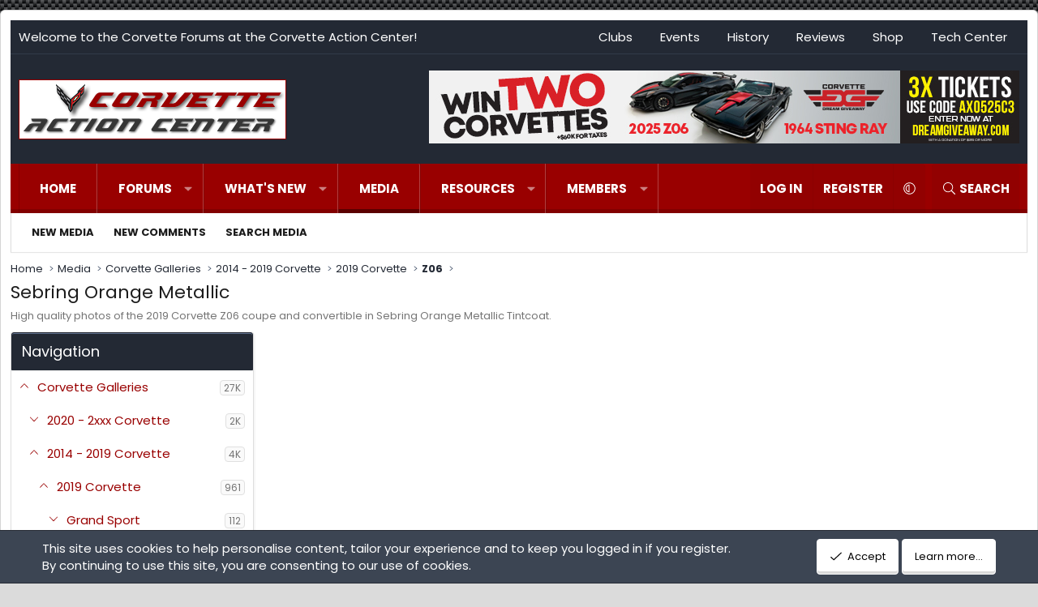

--- FILE ---
content_type: text/html; charset=utf-8
request_url: https://forums.corvetteactioncenter.com/media/categories/sebring-orange-metallic.6524/
body_size: 40766
content:
<!DOCTYPE html>
<html id="XF" lang="en-US" dir="LTR"
	data-xf="2.3"
	data-app="public"
	
	
	data-template="xfmg_category_view"
	data-container-key="xfmgCategory-6524"
	data-content-key="xfmgCategory-6524"
	data-logged-in="false"
	data-cookie-prefix="xf_"
	data-csrf="1768764008,063ff85346bc6c497f6fe1c48f3fd397"
	class="has-no-js template-xfmg_category_view XenBase layout-boxed style-var(--xf-styleType) sidebar-right    xb-toggle-default xb-sidebar-show "
	>
<head>
	
	
	

	<meta charset="utf-8" />
	<title>Sebring Orange Metallic | Corvette Forum - Corvette Action Center</title>
	<link rel="manifest" href="/webmanifest.php">

	<meta http-equiv="X-UA-Compatible" content="IE=Edge" />
	<meta name="viewport" content="width=device-width, initial-scale=1, viewport-fit=cover">

	
		
			
				<meta name="theme-color" media="(prefers-color-scheme: light)" content="#232a35" />
				<meta name="theme-color" media="(prefers-color-scheme: dark)" content="#202225" />
			
		
	

	<meta name="apple-mobile-web-app-title" content="CAC">
	
		<link rel="apple-touch-icon" href="/data/assets/logo/corvette-action-center-192.png">
		

	
		
	<link rel="alternate" type="application/rss+xml"
		title="RSS feed for Sebring Orange Metallic"
		href="/media/categories/sebring-orange-metallic.6524/index.rss" />

	
		<link rel="canonical" href="https://forums.corvetteactioncenter.com/media/categories/sebring-orange-metallic.6524/" />
	

	
		
	
	
	<meta property="og:site_name" content="Corvette Forum - Corvette Action Center" />


	
	
		
	
	
	<meta property="og:type" content="website" />


	
	
		
	
	
	
		<meta property="og:title" content="Sebring Orange Metallic" />
		<meta property="twitter:title" content="Sebring Orange Metallic" />
	


	
	
		
	
	
	
		<meta name="description" content="High quality photos of the 2019 Corvette Z06 coupe and convertible in Sebring Orange Metallic Tintcoat." />
		<meta property="og:description" content="High quality photos of the 2019 Corvette Z06 coupe and convertible in Sebring Orange Metallic Tintcoat." />
		<meta property="twitter:description" content="High quality photos of the 2019 Corvette Z06 coupe and convertible in Sebring Orange Metallic Tintcoat." />
	


	
	
		
	
	
	<meta property="og:url" content="https://forums.corvetteactioncenter.com/media/categories/sebring-orange-metallic.6524/" />


	
	
		
	
	
	
		<meta property="og:image" content="https://forums.corvetteactioncenter.com/data/assets/logo/cac-anniversary.png" />
		<meta property="twitter:image" content="https://forums.corvetteactioncenter.com/data/assets/logo/cac-anniversary.png" />
		<meta property="twitter:card" content="summary" />
	


	
	
	
<link rel="preconnect" href="https://fonts.googleapis.com"><link rel="preconnect" href="https://fonts.gstatic.com" crossorigin><link href="https://fonts.googleapis.com/css2?family=Poppins:wght@400;700&display=swap" rel="stylesheet">


	

	
	
	
		
	
	

	<link rel="stylesheet" href="/css.php?css=public%3Anormalize.css%2Cpublic%3Afa.css%2Cpublic%3Avariations.less%2Cpublic%3Acore.less%2Cpublic%3Aapp.less&amp;s=15&amp;l=1&amp;d=1768655939&amp;k=57ae18d25680f68ecc71121e67ba3e989bff922c" />

	<link rel="stylesheet" href="/css.php?css=public%3Anotices.less&amp;s=15&amp;l=1&amp;d=1768655939&amp;k=5d5ba2ace10f30c3a1b844a87e9317806f039926" />
<link rel="stylesheet" href="/css.php?css=public%3Ashare_controls.less&amp;s=15&amp;l=1&amp;d=1768655939&amp;k=be6da8e2ca6728a10800feacc9613d85cca0be59" />
<link rel="stylesheet" href="/css.php?css=public%3Axb.less&amp;s=15&amp;l=1&amp;d=1768655939&amp;k=56085ab845aa71eddbdb7bba5d37f02ced65862c" />
<link rel="stylesheet" href="/css.php?css=public%3Axfmg_media_list.less&amp;s=15&amp;l=1&amp;d=1768655939&amp;k=42a6f4eb9b4fd3d15ce340191aac9b6bd0487320" />
<link rel="stylesheet" href="/css.php?css=public%3Axfmg_media_view.less&amp;s=15&amp;l=1&amp;d=1768655939&amp;k=1a77fb4167755c564b13c8d8136df9409ae1d945" />
<link rel="stylesheet" href="/css.php?css=public%3Aextra.less&amp;s=15&amp;l=1&amp;d=1768655939&amp;k=d611e8a9afa8cd953ae32b9b101da88695c2ba40" />


	
		<script src="/js/xf/preamble.min.js?_v=853d85d2"></script>
	

	
	<script src="/js/vendor/vendor-compiled.js?_v=853d85d2" defer></script>
	<script src="/js/xf/core-compiled.js?_v=853d85d2" defer></script>

	<script>
		XF.ready(() =>
		{
			XF.extendObject(true, XF.config, {
				// 
				userId: 0,
				enablePush: true,
				pushAppServerKey: 'BIKq1GazVm0uRLubUEBnoutpW7KdY2JYsFbX38hSUkwPZSyrKzdUMHBBV1meuM0yHqnrpqDKLylkOyyjrPPLfeY',
				url: {
					fullBase: 'https://forums.corvetteactioncenter.com/',
					basePath: '/',
					css: '/css.php?css=__SENTINEL__&s=15&l=1&d=1768655939',
					js: '/js/__SENTINEL__?_v=853d85d2',
					icon: '/data/local/icons/__VARIANT__.svg?v=1768655940#__NAME__',
					iconInline: '/styles/fa/__VARIANT__/__NAME__.svg?v=5.15.3',
					keepAlive: '/login/keep-alive'
				},
				cookie: {
					path: '/',
					domain: '',
					prefix: 'xf_',
					secure: true,
					consentMode: 'simple',
					consented: ["optional","_third_party"]
				},
				cacheKey: 'f3ed7234243583f554e27d349fe769c5',
				csrf: '1768764008,063ff85346bc6c497f6fe1c48f3fd397',
				js: {},
				fullJs: false,
				css: {"public:notices.less":true,"public:share_controls.less":true,"public:xb.less":true,"public:xfmg_media_list.less":true,"public:xfmg_media_view.less":true,"public:extra.less":true},
				time: {
					now: 1768764008,
					today: 1768712400,
					todayDow: 0,
					tomorrow: 1768798800,
					yesterday: 1768626000,
					week: 1768194000,
					month: 1767243600,
					year: 1767243600
				},
				style: {
					light: 'default',
					dark: 'alternate',
					defaultColorScheme: 'light'
				},
				borderSizeFeature: '3px',
				fontAwesomeWeight: 'l',
				enableRtnProtect: true,
				
				enableFormSubmitSticky: true,
				imageOptimization: '0',
				imageOptimizationQuality: 0.85,
				uploadMaxFilesize: 235929600,
				uploadMaxWidth: 0,
				uploadMaxHeight: 0,
				allowedVideoExtensions: ["m4v","mov","mp4","mp4v","mpeg","mpg","ogv","webm"],
				allowedAudioExtensions: ["mp3","opus","ogg","wav"],
				shortcodeToEmoji: true,
				visitorCounts: {
					conversations_unread: '0',
					alerts_unviewed: '0',
					total_unread: '0',
					title_count: true,
					icon_indicator: true
				},
				jsMt: {"xf\/action.js":"32088619","xf\/embed.js":"a451b772","xf\/form.js":"877f62c9","xf\/structure.js":"32088619","xf\/tooltip.js":"b6478714"},
				jsState: {},
				publicMetadataLogoUrl: 'https://forums.corvetteactioncenter.com/data/assets/logo/cac-anniversary.png',
				publicPushBadgeUrl: 'https://forums.corvetteactioncenter.com/styles/default/xenforo/bell.png'
			})

			XF.extendObject(XF.phrases, {
				// 
				date_x_at_time_y:     "{date} at {time}",
				day_x_at_time_y:      "{day} at {time}",
				yesterday_at_x:       "Yesterday at {time}",
				x_minutes_ago:        "{minutes} minutes ago",
				one_minute_ago:       "1 minute ago",
				a_moment_ago:         "A moment ago",
				today_at_x:           "Today at {time}",
				in_a_moment:          "In a moment",
				in_a_minute:          "In a minute",
				in_x_minutes:         "In {minutes} minutes",
				later_today_at_x:     "Later today at {time}",
				tomorrow_at_x:        "Tomorrow at {time}",
				short_date_x_minutes: "{minutes}m",
				short_date_x_hours:   "{hours}h",
				short_date_x_days:    "{days}d",

				day0: "Sunday",
				day1: "Monday",
				day2: "Tuesday",
				day3: "Wednesday",
				day4: "Thursday",
				day5: "Friday",
				day6: "Saturday",

				dayShort0: "Sun",
				dayShort1: "Mon",
				dayShort2: "Tue",
				dayShort3: "Wed",
				dayShort4: "Thu",
				dayShort5: "Fri",
				dayShort6: "Sat",

				month0: "January",
				month1: "February",
				month2: "March",
				month3: "April",
				month4: "May",
				month5: "June",
				month6: "July",
				month7: "August",
				month8: "September",
				month9: "October",
				month10: "November",
				month11: "December",

				active_user_changed_reload_page: "The active user has changed. Reload the page for the latest version.",
				server_did_not_respond_in_time_try_again: "The server did not respond in time. Please try again.",
				oops_we_ran_into_some_problems: "Oops! We ran into some problems.",
				oops_we_ran_into_some_problems_more_details_console: "Oops! We ran into some problems. Please try again later. More error details may be in the browser console.",
				file_too_large_to_upload: "The file is too large to be uploaded.",
				uploaded_file_is_too_large_for_server_to_process: "The uploaded file is too large for the server to process.",
				files_being_uploaded_are_you_sure: "Files are still being uploaded. Are you sure you want to submit this form?",
				attach: "Attach files",
				rich_text_box: "Rich text box",
				close: "Close",
				link_copied_to_clipboard: "Link copied to clipboard.",
				text_copied_to_clipboard: "Text copied to clipboard.",
				loading: "Loading…",
				you_have_exceeded_maximum_number_of_selectable_items: "You have exceeded the maximum number of selectable items.",

				processing: "Processing",
				'processing...': "Processing…",

				showing_x_of_y_items: "Showing {count} of {total} items",
				showing_all_items: "Showing all items",
				no_items_to_display: "No items to display",

				number_button_up: "Increase",
				number_button_down: "Decrease",

				push_enable_notification_title: "Push notifications enabled successfully at Corvette Forum - Corvette Action Center",
				push_enable_notification_body: "Thank you for enabling push notifications!",

				pull_down_to_refresh: "Pull down to refresh",
				release_to_refresh: "Release to refresh",
				refreshing: "Refreshing…"
			})
		})
	</script>

	


	
		<link rel="icon" type="image/png" href="https://forums.corvetteactioncenter.com/data/assets/logo/favicon.png" sizes="32x32" />
	

	
	<script async src="https://www.googletagmanager.com/gtag/js?id=UA-122776-1"></script>
	<script>
		window.dataLayer = window.dataLayer || [];
		function gtag(){dataLayer.push(arguments);}
		gtag('js', new Date());
		gtag('config', 'UA-122776-1', {
			// 
			
			
		});
	</script>

	
</head>
<body data-template="xfmg_category_view">

<div class="p-pageWrapper" id="top">
<div class="p-pageWrapper--helper"></div>

	

	
	
<div class="xb-page-wrapper xb-canvasNoCollapse">
	
	
		
	
		<div class="p-topbar">
			<div class="p-topbar-inner">
				<div class="p-topbar-leftside">
					Welcome to the Corvette Forums at the Corvette Action Center!
				</div>

				
					<div class="p-topbar-rightside hScroller" data-xf-init="h-scroller">
						<ul class="hScroller-scroll">
							<li><a href="https://www.corvetteactioncenter.com/corvette-clubs/">Clubs</a></li>
<li><a href="https://www.corvetteactioncenter.com/events/">Events</a></li>
<li><a href="https://www.corvetteactioncenter.com/history/">History</a></li>
<li><a href="https://www.corvetteactioncenter.com/reviews/">Reviews</a></li>
<li><a href="https://www.corvetteactioncenter.com/shop/">Shop</a></li>
<li><a href="https://www.corvetteactioncenter.com/tech/">Tech Center</a></li>
						</ul>
					</div>
				

			</div>
		</div>
	

	
	<div class="xb-page-wrapper--helper"></div>
	
	
	<header class="p-header" id="header">
		<div class="p-header-inner">
			<div class="p-header-content">
				<div class="p-header-logo p-header-logo--image">
					<a href="https://www.corvetteactioncenter.com">
						
						

	

	
		
		

		
	
		
		

		
	

	

	<picture data-variations="{&quot;default&quot;:{&quot;1&quot;:&quot;\/data\/assets\/logo\/corvette-action-center-logo-330x74.png&quot;,&quot;2&quot;:null},&quot;alternate&quot;:{&quot;1&quot;:&quot;\/data\/assets\/logo\/corvette-action-center-logo-330x74.png&quot;,&quot;2&quot;:null}}">
		
		
		

		
			
			
			

			
		

		<img src="/data/assets/logo/corvette-action-center-logo-330x74.png"  width="330" height="74" alt="Corvette Forum - Corvette Action Center"  />
	</picture>


						
					</a>
				</div>

				

	
	<!-- Revive Adserver Asynchronous JS Tag - Generated with Revive Adserver v5.5.2 -->
	<ins data-revive-zoneid="2" data-revive-id="7608191aaf8739369e6be9e5c6d9c14c"></ins>
	<script async src="//www.torquenetwork.com/phpAdsNew/www/delivery/asyncjs.php"></script>


			
			
			
			</div>
		</div>
	</header>
	
		
	
<div class="xb-content-wrapper">
	<div class="navigation-helper"></div>

	
	

	
		<div class="p-navSticky p-navSticky--primary" data-xf-init="sticky-header">
			
		<div class="p-nav--wrapper">
		<nav class="p-nav">
			<div class="p-nav-inner">
				<button type="button" class="button button--plain p-nav-menuTrigger" data-xf-click="off-canvas" data-menu=".js-headerOffCanvasMenu" tabindex="0" aria-label="Menu"><span class="button-text">
					<i aria-hidden="true"></i>
				</span></button>

				<div class="p-nav-smallLogo">
					<a href="https://www.corvetteactioncenter.com">
							
						<div class="logo-default">
						

	

	
		
		

		
	
		
		

		
	

	

	<picture data-variations="{&quot;default&quot;:{&quot;1&quot;:&quot;\/data\/assets\/logo\/corvette-action-center-logo-330x74.png&quot;,&quot;2&quot;:null},&quot;alternate&quot;:{&quot;1&quot;:&quot;\/data\/assets\/logo\/corvette-action-center-logo-330x74.png&quot;,&quot;2&quot;:null}}">
		
		
		

		
			
			
			

			
		

		<img src="/data/assets/logo/corvette-action-center-logo-330x74.png"  width="330" height="74" alt="Corvette Forum - Corvette Action Center"  />
	</picture>


						</div>
						
					
					</a>
				</div>

				<div class="p-nav-scroller hScroller" data-xf-init="h-scroller" data-auto-scroll=".p-navEl.is-selected">
					<div class="hScroller-scroll">
						<ul class="p-nav-list js-offCanvasNavSource">
							
								<li class="navhome">
									
	<div class="p-navEl " >
	

		
	
	<a href="https://www.corvetteactioncenter.com"
	class="p-navEl-link "
	
	data-xf-key="1"
	data-nav-id="home">Home</a>


		

		
	
	</div>

								</li>
							
								<li class="navforums">
									
	<div class="p-navEl " data-has-children="true">
	

		
	
	<a href="/"
	class="p-navEl-link p-navEl-link--splitMenu "
	
	
	data-nav-id="forums">Forums</a>


		<a data-xf-key="2"
			data-xf-click="menu"
			data-menu-pos-ref="< .p-navEl"
			class="p-navEl-splitTrigger"
			role="button"
			tabindex="0"
			aria-label="Toggle expanded"
			aria-expanded="false"
			aria-haspopup="true"></a>

		
	
		<div class="menu menu--structural" data-menu="menu" aria-hidden="true">
			<div class="menu-content">
				
					
	
	
	<a href="/whats-new/posts/"
	class="menu-linkRow u-indentDepth0 js-offCanvasCopy "
	
	
	data-nav-id="newPosts">New posts</a>

	

				
					
	
	
	<a href="/search/?type=post"
	class="menu-linkRow u-indentDepth0 js-offCanvasCopy "
	
	
	data-nav-id="searchForums">Search forums</a>

	

				
			</div>
		</div>
	
	</div>

								</li>
							
								<li class="navwhatsNew">
									
	<div class="p-navEl " data-has-children="true">
	

		
	
	<a href="/whats-new/"
	class="p-navEl-link p-navEl-link--splitMenu "
	
	
	data-nav-id="whatsNew">What's new</a>


		<a data-xf-key="3"
			data-xf-click="menu"
			data-menu-pos-ref="< .p-navEl"
			class="p-navEl-splitTrigger"
			role="button"
			tabindex="0"
			aria-label="Toggle expanded"
			aria-expanded="false"
			aria-haspopup="true"></a>

		
	
		<div class="menu menu--structural" data-menu="menu" aria-hidden="true">
			<div class="menu-content">
				
					
	
	
	<a href="/featured/"
	class="menu-linkRow u-indentDepth0 js-offCanvasCopy "
	
	
	data-nav-id="featured">Featured content</a>

	

				
					
	
	
	<a href="/whats-new/posts/"
	class="menu-linkRow u-indentDepth0 js-offCanvasCopy "
	 rel="nofollow"
	
	data-nav-id="whatsNewPosts">New posts</a>

	

				
					
	
	
	<a href="/whats-new/media/"
	class="menu-linkRow u-indentDepth0 js-offCanvasCopy "
	 rel="nofollow"
	
	data-nav-id="xfmgWhatsNewNewMedia">New media</a>

	

				
					
	
	
	<a href="/whats-new/media-comments/"
	class="menu-linkRow u-indentDepth0 js-offCanvasCopy "
	 rel="nofollow"
	
	data-nav-id="xfmgWhatsNewMediaComments">New media comments</a>

	

				
					
	
	
	<a href="/whats-new/resources/"
	class="menu-linkRow u-indentDepth0 js-offCanvasCopy "
	 rel="nofollow"
	
	data-nav-id="xfrmNewResources">New resources</a>

	

				
					
	
	
	<a href="/whats-new/profile-posts/"
	class="menu-linkRow u-indentDepth0 js-offCanvasCopy "
	 rel="nofollow"
	
	data-nav-id="whatsNewProfilePosts">New profile posts</a>

	

				
					
	
	
	<a href="/whats-new/latest-activity"
	class="menu-linkRow u-indentDepth0 js-offCanvasCopy "
	 rel="nofollow"
	
	data-nav-id="latestActivity">Latest activity</a>

	

				
			</div>
		</div>
	
	</div>

								</li>
							
								<li class="navxfmg">
									
	<div class="p-navEl is-selected" data-has-children="true">
	

		
	
	<a href="/media/"
	class="p-navEl-link p-navEl-link--splitMenu "
	
	
	data-nav-id="xfmg">Media</a>


		<a data-xf-key="4"
			data-xf-click="menu"
			data-menu-pos-ref="< .p-navEl"
			class="p-navEl-splitTrigger"
			role="button"
			tabindex="0"
			aria-label="Toggle expanded"
			aria-expanded="false"
			aria-haspopup="true"></a>

		
	
		<div class="menu menu--structural" data-menu="menu" aria-hidden="true">
			<div class="menu-content">
				
					
	
	
	<a href="/whats-new/media/"
	class="menu-linkRow u-indentDepth0 js-offCanvasCopy "
	 rel="nofollow"
	
	data-nav-id="xfmgNewMedia">New media</a>

	

				
					
	
	
	<a href="/whats-new/media-comments/"
	class="menu-linkRow u-indentDepth0 js-offCanvasCopy "
	 rel="nofollow"
	
	data-nav-id="xfmgNewComments">New comments</a>

	

				
					
	
	
	<a href="/search/?type=xfmg_media"
	class="menu-linkRow u-indentDepth0 js-offCanvasCopy "
	
	
	data-nav-id="xfmgSearchMedia">Search media</a>

	

				
			</div>
		</div>
	
	</div>

								</li>
							
								<li class="navxfrm">
									
	<div class="p-navEl " data-has-children="true">
	

		
	
	<a href="/resources/"
	class="p-navEl-link p-navEl-link--splitMenu "
	
	
	data-nav-id="xfrm">Resources</a>


		<a data-xf-key="5"
			data-xf-click="menu"
			data-menu-pos-ref="< .p-navEl"
			class="p-navEl-splitTrigger"
			role="button"
			tabindex="0"
			aria-label="Toggle expanded"
			aria-expanded="false"
			aria-haspopup="true"></a>

		
	
		<div class="menu menu--structural" data-menu="menu" aria-hidden="true">
			<div class="menu-content">
				
					
	
	
	<a href="/resources/latest-reviews"
	class="menu-linkRow u-indentDepth0 js-offCanvasCopy "
	
	
	data-nav-id="xfrmLatestReviews">Latest reviews</a>

	

				
					
	
	
	<a href="/search/?type=resource"
	class="menu-linkRow u-indentDepth0 js-offCanvasCopy "
	
	
	data-nav-id="xfrmSearchResources">Search resources</a>

	

				
			</div>
		</div>
	
	</div>

								</li>
							
								<li class="navmembers">
									
	<div class="p-navEl " data-has-children="true">
	

		
	
	<a href="/members/"
	class="p-navEl-link p-navEl-link--splitMenu "
	
	
	data-nav-id="members">Members</a>


		<a data-xf-key="6"
			data-xf-click="menu"
			data-menu-pos-ref="< .p-navEl"
			class="p-navEl-splitTrigger"
			role="button"
			tabindex="0"
			aria-label="Toggle expanded"
			aria-expanded="false"
			aria-haspopup="true"></a>

		
	
		<div class="menu menu--structural" data-menu="menu" aria-hidden="true">
			<div class="menu-content">
				
					
	
	
	<a href="/members/list/"
	class="menu-linkRow u-indentDepth0 js-offCanvasCopy "
	
	
	data-nav-id="registeredMembers">Registered members</a>

	

				
					
	
	
	<a href="/online/"
	class="menu-linkRow u-indentDepth0 js-offCanvasCopy "
	
	
	data-nav-id="currentVisitors">Current visitors</a>

	

				
					
	
	
	<a href="/whats-new/profile-posts/"
	class="menu-linkRow u-indentDepth0 js-offCanvasCopy "
	 rel="nofollow"
	
	data-nav-id="newProfilePosts">New profile posts</a>

	

				
					
	
	
	<a href="/search/?type=profile_post"
	class="menu-linkRow u-indentDepth0 js-offCanvasCopy "
	
	
	data-nav-id="searchProfilePosts">Search profile posts</a>

	

				
			</div>
		</div>
	
	</div>

								</li>
							
						</ul>
					</div>
				</div>

				

				
				
				<div class="p-nav-opposite">
					<div class="p-navgroup p-account p-navgroup--guest">
						
							<a href="/login/" class="p-navgroup-link p-navgroup-link--textual p-navgroup-link--logIn"
								data-xf-click="overlay" data-follow-redirects="on">
								<span class="p-navgroup-linkText">Log in</span>
							</a>
							
								<a href="/register/" class="p-navgroup-link p-navgroup-link--textual p-navgroup-link--register"
									data-xf-click="overlay" data-follow-redirects="on">
									<span class="p-navgroup-linkText">Register</span>
								</a>
							
						
						
							<a href="/misc/style-variation" rel="nofollow"
							   class="p-navgroup-link p-navgroup-link--iconic p-navgroup-link--variations js-styleVariationsLink"
							   data-xf-init="tooltip" title="Style variation"
							   data-menu-pos-ref="< .p-navgroup"
							   data-xf-click="menu" role="button" aria-expanded="false" aria-haspopup="true">

								<i class="fa--xf fal fa-adjust "><svg xmlns="http://www.w3.org/2000/svg" role="img" ><title>Style variation</title><use href="/data/local/icons/light.svg?v=1768655940#adjust"></use></svg></i>
							</a>

							<div class="menu" data-menu="menu" aria-hidden="true">
								<div class="menu-content js-styleVariationsMenu">
									

	
		

	<a href="/misc/style-variation?reset=1&amp;t=1768764008%2C063ff85346bc6c497f6fe1c48f3fd397"
		class="menu-linkRow is-selected"
		rel="nofollow"
		data-xf-click="style-variation" data-variation="">

		<i class="fa--xf fal fa-adjust "><svg xmlns="http://www.w3.org/2000/svg" role="img" aria-hidden="true" ><use href="/data/local/icons/light.svg?v=1768655940#adjust"></use></svg></i>

		
			System
		
	</a>


		

	<a href="/misc/style-variation?variation=default&amp;t=1768764008%2C063ff85346bc6c497f6fe1c48f3fd397"
		class="menu-linkRow "
		rel="nofollow"
		data-xf-click="style-variation" data-variation="default">

		<i class="fa--xf fal fa-sun "><svg xmlns="http://www.w3.org/2000/svg" role="img" aria-hidden="true" ><use href="/data/local/icons/light.svg?v=1768655940#sun"></use></svg></i>

		
			Light
		
	</a>


		

	<a href="/misc/style-variation?variation=alternate&amp;t=1768764008%2C063ff85346bc6c497f6fe1c48f3fd397"
		class="menu-linkRow "
		rel="nofollow"
		data-xf-click="style-variation" data-variation="alternate">

		<i class="fa--xf fal fa-moon "><svg xmlns="http://www.w3.org/2000/svg" role="img" aria-hidden="true" ><use href="/data/local/icons/light.svg?v=1768655940#moon"></use></svg></i>

		
			Dark
		
	</a>

	

	
		
	

								</div>
							</div>
						
					</div>

					<div class="p-navgroup p-discovery">
						<a href="/whats-new/"
							class="p-navgroup-link p-navgroup-link--iconic p-navgroup-link--whatsnew"
							aria-label="What&#039;s new"
							title="What&#039;s new">
							<i aria-hidden="true"></i>
							<span class="p-navgroup-linkText">What's new</span>
						</a>

						
							<a href="/search/"
								class="p-navgroup-link p-navgroup-link--iconic p-navgroup-link--search"
								data-xf-click="menu"
								data-xf-key="/"
								aria-label="Search"
								aria-expanded="false"
								aria-haspopup="true"
								title="Search">
								<i aria-hidden="true"></i>
								<span class="p-navgroup-linkText">Search</span>
							</a>
							<div class="menu menu--structural menu--wide" data-menu="menu" aria-hidden="true">
								<form action="/search/search" method="post"
									class="menu-content"
									data-xf-init="quick-search">

									<h3 class="menu-header">Search</h3>
									
									<div class="menu-row">
										
											<div class="inputGroup inputGroup--joined">
												<input type="text" class="input" name="keywords" data-acurl="/search/auto-complete" placeholder="Search…" aria-label="Search" data-menu-autofocus="true" />
												
			<select name="constraints" class="js-quickSearch-constraint input" aria-label="Search within">
				<option value="">Everywhere</option>
<option value="{&quot;search_type&quot;:&quot;xfmg_media&quot;}">Media</option>
<option value="{&quot;search_type&quot;:&quot;xfmg_comment&quot;}">Comments</option>
<option value="{&quot;search_type&quot;:&quot;xfmg_media&quot;,&quot;c&quot;:{&quot;categories&quot;:[6524],&quot;child_categories&quot;:1}}">Media (this category)</option>

			</select>
		
											</div>
										
									</div>

									
									<div class="menu-row">
										<label class="iconic"><input type="checkbox"  name="c[title_only]" value="1" /><i aria-hidden="true"></i><span class="iconic-label">Search titles only</span></label>

									</div>
									
									<div class="menu-row">
										<div class="inputGroup">
											<span class="inputGroup-text" id="ctrl_search_menu_by_member">By:</span>
											<input type="text" class="input" name="c[users]" data-xf-init="auto-complete" placeholder="Member" aria-labelledby="ctrl_search_menu_by_member" />
										</div>
									</div>
									<div class="menu-footer">
									<span class="menu-footer-controls">
										<button type="submit" class="button button--icon button--icon--search button--primary"><i class="fa--xf fal fa-search "><svg xmlns="http://www.w3.org/2000/svg" role="img" aria-hidden="true" ><use href="/data/local/icons/light.svg?v=1768655940#search"></use></svg></i><span class="button-text">Search</span></button>
										<button type="submit" class="button " name="from_search_menu"><span class="button-text">Advanced search…</span></button>
									</span>
									</div>

									<input type="hidden" name="_xfToken" value="1768764008,063ff85346bc6c497f6fe1c48f3fd397" />
								</form>
							</div>
						
					</div>
				</div>
					
			</div>
		</nav>
		</div>
	
		</div>
		
		
			<div class="p-sectionLinks--wrapper">
			<div class="p-sectionLinks">
				<div class="p-sectionLinks-inner">
				<div class="hScroller" data-xf-init="h-scroller">
					<div class="hScroller-scroll">
						<ul class="p-sectionLinks-list">
							
								<li>
									
	<div class="p-navEl " >
	

		
	
	<a href="/whats-new/media/"
	class="p-navEl-link "
	 rel="nofollow"
	data-xf-key="alt+1"
	data-nav-id="xfmgNewMedia">New media</a>


		

		
	
	</div>

								</li>
							
								<li>
									
	<div class="p-navEl " >
	

		
	
	<a href="/whats-new/media-comments/"
	class="p-navEl-link "
	 rel="nofollow"
	data-xf-key="alt+2"
	data-nav-id="xfmgNewComments">New comments</a>


		

		
	
	</div>

								</li>
							
								<li>
									
	<div class="p-navEl " >
	

		
	
	<a href="/search/?type=xfmg_media"
	class="p-navEl-link "
	
	data-xf-key="alt+3"
	data-nav-id="xfmgSearchMedia">Search media</a>


		

		
	
	</div>

								</li>
							
						</ul>
					</div>
				</div>
			<div class="p-sectionLinks-right">
				
				
			</div>
			</div>
		</div>
		</div>
			
	
		

	<div class="offCanvasMenu offCanvasMenu--nav js-headerOffCanvasMenu" data-menu="menu" aria-hidden="true" data-ocm-builder="navigation">
		<div class="offCanvasMenu-backdrop" data-menu-close="true"></div>
		<div class="offCanvasMenu-content">
		<div class="offCanvasMenu-content--inner">
		
			<div class="offCanvasMenu-header">
				Menu
				<a class="offCanvasMenu-closer" data-menu-close="true" role="button" tabindex="0" aria-label="Close"></a>
			</div>
			
				<div class="p-offCanvasRegisterLink">
					<div class="offCanvasMenu-linkHolder">
						<a href="/login/" class="offCanvasMenu-link" data-xf-click="overlay" data-menu-close="true">
							Log in
						</a>
					</div>
					<hr class="offCanvasMenu-separator" />
					
						<div class="offCanvasMenu-linkHolder">
							<a href="/register/" class="offCanvasMenu-link" data-xf-click="overlay" data-menu-close="true">
								Register
							</a>
						</div>
						<hr class="offCanvasMenu-separator" />
					
				</div>
			
			<div class="offCanvasMenu-subHeader">Navigation</div>
			<div class="js-offCanvasNavTarget"></div>
			<div class="offCanvasMenu-installBanner js-installPromptContainer" style="display: none;" data-xf-init="install-prompt">
				<div class="offCanvasMenu-installBanner-header">Install the app</div>
				<button type="button" class="button js-installPromptButton"><span class="button-text">Install</span></button>
				<template class="js-installTemplateIOS">
					<div class="js-installTemplateContent">
						<div class="overlay-title">How to install the app on iOS</div>
						<div class="block-body">
							<div class="block-row">
								<p>
									Follow along with the video below to see how to install our site as a web app on your home screen.
								</p>
								<p style="text-align: center">
									<video src="/styles/default/xenforo/add_to_home.mp4"
										width="280" height="480" autoplay loop muted playsinline></video>
								</p>
								<p>
									<small><strong>Note:</strong> This feature may not be available in some browsers.</small>
								</p>
							</div>
						</div>
					</div>
				</template>
			</div>
			<div class="offCanvasMenu-subHeader">More options</div>
			
				<a href="/misc/style-variation" rel="nofollow"
				   class="offCanvasMenu-link offCanvasMenu-link--variations js-styleVariationsLink"
				   data-xf-init="tooltip" title="Style variation"
				   data-nav-id="styleVariation"
				   data-xf-click="menu" role="button" aria-expanded="false" aria-haspopup="true">

					Style variation
				</a>

				<div class="menu" data-menu="menu" aria-hidden="true">
					<div class="menu-content js-styleVariationsMenu">
						

	
		

	<a href="/misc/style-variation?reset=1&amp;t=1768764008%2C063ff85346bc6c497f6fe1c48f3fd397"
		class="menu-linkRow is-selected"
		rel="nofollow"
		data-xf-click="style-variation" data-variation="">

		<i class="fa--xf fal fa-adjust "><svg xmlns="http://www.w3.org/2000/svg" role="img" aria-hidden="true" ><use href="/data/local/icons/light.svg?v=1768655940#adjust"></use></svg></i>

		
			System
		
	</a>


		

	<a href="/misc/style-variation?variation=default&amp;t=1768764008%2C063ff85346bc6c497f6fe1c48f3fd397"
		class="menu-linkRow "
		rel="nofollow"
		data-xf-click="style-variation" data-variation="default">

		<i class="fa--xf fal fa-sun "><svg xmlns="http://www.w3.org/2000/svg" role="img" aria-hidden="true" ><use href="/data/local/icons/light.svg?v=1768655940#sun"></use></svg></i>

		
			Light
		
	</a>


		

	<a href="/misc/style-variation?variation=alternate&amp;t=1768764008%2C063ff85346bc6c497f6fe1c48f3fd397"
		class="menu-linkRow "
		rel="nofollow"
		data-xf-click="style-variation" data-variation="alternate">

		<i class="fa--xf fal fa-moon "><svg xmlns="http://www.w3.org/2000/svg" role="img" aria-hidden="true" ><use href="/data/local/icons/light.svg?v=1768655940#moon"></use></svg></i>

		
			Dark
		
	</a>

	

	
		
	

					</div>
				</div>
			
			
			
				
					<div class="offCanvasMenu-linkHolder">
						<a href="https://www.corvetteactioncenter.com/contact.php" class="offCanvasMenu-link" data-menu-close="true" data-nav-id="contactUs" data-xf-click="">Contact us</a>
					</div>
				
			
			<div class="offCanvasMenu-linkHolder">
				<a class="offCanvasMenu-link" data-menu-close="true" data-nav-id="closeMenu" role="button" tabindex="0" aria-label="Close">Close Menu</a>
			</div>
			
			</div>
		</div>
	</div>
	
	
	

	<div class="p-body">
		<div class="p-body-inner">
			
			<!--XF:EXTRA_OUTPUT-->

			

			

			 
			
			
	
		<div class="p-breadcrumbs--parent ">
		<ul class="p-breadcrumbs "
			itemscope itemtype="https://schema.org/BreadcrumbList">
			
				

				
				

				
					
					
	<li itemprop="itemListElement" itemscope itemtype="https://schema.org/ListItem">
		<a href="https://www.corvetteactioncenter.com" itemprop="item">
			<span itemprop="name">Home</span>
		</a>
		<meta itemprop="position" content="1" />
	</li>

				

				
					
					
	<li itemprop="itemListElement" itemscope itemtype="https://schema.org/ListItem">
		<a href="/media/" itemprop="item">
			<span itemprop="name">Media</span>
		</a>
		<meta itemprop="position" content="2" />
	</li>

				
				
					
					
	<li itemprop="itemListElement" itemscope itemtype="https://schema.org/ListItem">
		<a href="/media/categories/corvette-galleries.1/" itemprop="item">
			<span itemprop="name">Corvette Galleries</span>
		</a>
		<meta itemprop="position" content="3" />
	</li>

				
					
					
	<li itemprop="itemListElement" itemscope itemtype="https://schema.org/ListItem">
		<a href="/media/categories/2014-2019-corvette.6169/" itemprop="item">
			<span itemprop="name">2014 - 2019 Corvette</span>
		</a>
		<meta itemprop="position" content="4" />
	</li>

				
					
					
	<li itemprop="itemListElement" itemscope itemtype="https://schema.org/ListItem">
		<a href="/media/categories/2019-corvette.6317/" itemprop="item">
			<span itemprop="name">2019 Corvette</span>
		</a>
		<meta itemprop="position" content="5" />
	</li>

				
					
					
	<li itemprop="itemListElement" itemscope itemtype="https://schema.org/ListItem">
		<a href="/media/categories/z06.6336/" itemprop="item">
			<span itemprop="name">Z06</span>
		</a>
		<meta itemprop="position" content="6" />
	</li>

				
			
		</ul>
		
		</div>
	

			
			

			
	<noscript class="js-jsWarning"><div class="blockMessage blockMessage--important blockMessage--iconic u-noJsOnly">JavaScript is disabled. For a better experience, please enable JavaScript in your browser before proceeding.</div></noscript>

			
	<div class="blockMessage blockMessage--important blockMessage--iconic js-browserWarning" style="display: none">You are using an out of date browser. It  may not display this or other websites correctly.<br />You should upgrade or use an <a href="https://www.google.com/chrome/" target="_blank" rel="noopener">alternative browser</a>.</div>


			
			 
				
			
				<div class="p-body-header">
					
						
							<div class="p-title ">
								
									
										<h1 class="p-title-value">Sebring Orange Metallic</h1>
									
									
								
							</div>
						

						
							<div class="p-description">High quality photos of the 2019 Corvette Z06 coupe and convertible in Sebring Orange Metallic Tintcoat.</div>
						
					
				</div>
			
			
			

			<div class="p-body-main  p-body-main--withSideNav">
				
					<div class="p-body-sideNavCol"></div>
				
				<div class="p-body-contentCol"></div>
				

				
					<div class="p-body-sideNav">
						<div class="p-body-sideNavTrigger">
							<button type="button" class="button button--link" data-xf-click="off-canvas" data-menu="#js-SideNavOcm"><span class="button-text">
								Navigation
							</span></button>
						</div>
						<div class="p-body-sideNavInner" data-ocm-class="offCanvasMenu offCanvasMenu--blocks" id="js-SideNavOcm" data-ocm-builder="sideNav">
							<div data-ocm-class="offCanvasMenu-backdrop" data-menu-close="true"></div>
							<div data-ocm-class="offCanvasMenu-content">
								<div class="p-body-sideNavContent">
									
									
										<div class="block">
		<div class="block-container">
			<h3 class="block-header">Navigation</h3>
			<div class="block-body">
				
					
	<ol class="categoryList toggleTarget is-active">
		
			
	
	
	

	<li class="categoryList-item">
		<div class="categoryList-itemRow">
			
				<a class="categoryList-toggler is-active"
					data-xf-click="toggle" data-target="< :up :next"
					role="button" tabindex="0" aria-label="Toggle expanded"
				></a>
			
			<a href="/media/categories/corvette-galleries.1/" class="categoryList-link">
				Corvette Galleries
			</a>
			<span class="categoryList-label">
				<span class="label label--subtle label--smallest">27K</span>
			</span>
		</div>
		
			
	<ol class="categoryList toggleTarget is-active">
		
			
	
	
	

	<li class="categoryList-item">
		<div class="categoryList-itemRow">
			
				<a class="categoryList-toggler"
					data-xf-click="toggle" data-target="< :up :next"
					role="button" tabindex="0" aria-label="Toggle expanded"
				></a>
			
			<a href="/media/categories/2020-2xxx-corvette.6314/" class="categoryList-link">
				2020 - 2xxx Corvette
			</a>
			<span class="categoryList-label">
				<span class="label label--subtle label--smallest">2K</span>
			</span>
		</div>
		
			
	<ol class="categoryList toggleTarget">
		
			
	
	
	

	<li class="categoryList-item">
		<div class="categoryList-itemRow">
			
				<a class="categoryList-toggler"
					data-xf-click="toggle" data-target="< :up :next"
					role="button" tabindex="0" aria-label="Toggle expanded"
				></a>
			
			<a href="/media/categories/2024-corvette.6831/" class="categoryList-link">
				2024 Corvette
			</a>
			<span class="categoryList-label">
				<span class="label label--subtle label--smallest">131</span>
			</span>
		</div>
		
			
	<ol class="categoryList toggleTarget">
		
			
	
	
	

	<li class="categoryList-item">
		<div class="categoryList-itemRow">
			
				<span class="categoryList-togglerSpacer"></span>
			
			<a href="/media/categories/e-ray.6832/" class="categoryList-link">
				E-Ray
			</a>
			<span class="categoryList-label">
				<span class="label label--subtle label--smallest">0</span>
			</span>
		</div>
		
	</li>

		
			
	
	
	

	<li class="categoryList-item">
		<div class="categoryList-itemRow">
			
				<span class="categoryList-togglerSpacer"></span>
			
			<a href="/media/categories/stingray.6833/" class="categoryList-link">
				Stingray
			</a>
			<span class="categoryList-label">
				<span class="label label--subtle label--smallest">0</span>
			</span>
		</div>
		
	</li>

		
			
	
	
	

	<li class="categoryList-item">
		<div class="categoryList-itemRow">
			
				<a class="categoryList-toggler"
					data-xf-click="toggle" data-target="< :up :next"
					role="button" tabindex="0" aria-label="Toggle expanded"
				></a>
			
			<a href="/media/categories/z06.6834/" class="categoryList-link">
				Z06
			</a>
			<span class="categoryList-label">
				<span class="label label--subtle label--smallest">131</span>
			</span>
		</div>
		
			
	<ol class="categoryList toggleTarget">
		
			
	
	
	

	<li class="categoryList-item">
		<div class="categoryList-itemRow">
			
				<span class="categoryList-togglerSpacer"></span>
			
			<a href="/media/categories/arctic-white.6835/" class="categoryList-link">
				Arctic White
			</a>
			<span class="categoryList-label">
				<span class="label label--subtle label--smallest">30</span>
			</span>
		</div>
		
	</li>

		
			
	
	
	

	<li class="categoryList-item">
		<div class="categoryList-itemRow">
			
				<span class="categoryList-togglerSpacer"></span>
			
			<a href="/media/categories/black.6837/" class="categoryList-link">
				Black
			</a>
			<span class="categoryList-label">
				<span class="label label--subtle label--smallest">23</span>
			</span>
		</div>
		
	</li>

		
			
	
	
	

	<li class="categoryList-item">
		<div class="categoryList-itemRow">
			
				<span class="categoryList-togglerSpacer"></span>
			
			<a href="/media/categories/hypersonic-gray-metallic.6841/" class="categoryList-link">
				Hypersonic Gray Metallic
			</a>
			<span class="categoryList-label">
				<span class="label label--subtle label--smallest">34</span>
			</span>
		</div>
		
	</li>

		
			
	
	
	

	<li class="categoryList-item">
		<div class="categoryList-itemRow">
			
				<span class="categoryList-togglerSpacer"></span>
			
			<a href="/media/categories/red-mist-metallic-tintcoat.6838/" class="categoryList-link">
				Red Mist Metallic Tintcoat
			</a>
			<span class="categoryList-label">
				<span class="label label--subtle label--smallest">44</span>
			</span>
		</div>
		
	</li>

		
	</ol>

		
	</li>

		
	</ol>

		
	</li>

		
			
	
	
	

	<li class="categoryList-item">
		<div class="categoryList-itemRow">
			
				<a class="categoryList-toggler"
					data-xf-click="toggle" data-target="< :up :next"
					role="button" tabindex="0" aria-label="Toggle expanded"
				></a>
			
			<a href="/media/categories/2023-corvette.6568/" class="categoryList-link">
				2023 Corvette
			</a>
			<span class="categoryList-label">
				<span class="label label--subtle label--smallest">1K</span>
			</span>
		</div>
		
			
	<ol class="categoryList toggleTarget">
		
			
	
	
	

	<li class="categoryList-item">
		<div class="categoryList-itemRow">
			
				<span class="categoryList-togglerSpacer"></span>
			
			<a href="/media/categories/arctic-white.6763/" class="categoryList-link">
				Arctic White
			</a>
			<span class="categoryList-label">
				<span class="label label--subtle label--smallest">45</span>
			</span>
		</div>
		
	</li>

		
			
	
	
	

	<li class="categoryList-item">
		<div class="categoryList-itemRow">
			
				<span class="categoryList-togglerSpacer"></span>
			
			<a href="/media/categories/black.6788/" class="categoryList-link">
				Black
			</a>
			<span class="categoryList-label">
				<span class="label label--subtle label--smallest">36</span>
			</span>
		</div>
		
	</li>

		
			
	
	
	

	<li class="categoryList-item">
		<div class="categoryList-itemRow">
			
				<span class="categoryList-togglerSpacer"></span>
			
			<a href="/media/categories/elkhart-lake-blue-metallic.6730/" class="categoryList-link">
				Elkhart Lake Blue Metallic
			</a>
			<span class="categoryList-label">
				<span class="label label--subtle label--smallest">33</span>
			</span>
		</div>
		
	</li>

		
			
	
	
	

	<li class="categoryList-item">
		<div class="categoryList-itemRow">
			
				<span class="categoryList-togglerSpacer"></span>
			
			<a href="/media/categories/hypersonic-gray-metallic.6812/" class="categoryList-link">
				Hypersonic Gray Metallic
			</a>
			<span class="categoryList-label">
				<span class="label label--subtle label--smallest">22</span>
			</span>
		</div>
		
	</li>

		
			
	
	
	

	<li class="categoryList-item">
		<div class="categoryList-itemRow">
			
				<span class="categoryList-togglerSpacer"></span>
			
			<a href="/media/categories/rapid-blue.6773/" class="categoryList-link">
				Rapid Blue
			</a>
			<span class="categoryList-label">
				<span class="label label--subtle label--smallest">23</span>
			</span>
		</div>
		
	</li>

		
			
	
	
	

	<li class="categoryList-item">
		<div class="categoryList-itemRow">
			
				<span class="categoryList-togglerSpacer"></span>
			
			<a href="/media/categories/red-mist-metallic-tintcoat.6725/" class="categoryList-link">
				Red Mist Metallic Tintcoat
			</a>
			<span class="categoryList-label">
				<span class="label label--subtle label--smallest">39</span>
			</span>
		</div>
		
	</li>

		
			
	
	
	

	<li class="categoryList-item">
		<div class="categoryList-itemRow">
			
				<span class="categoryList-togglerSpacer"></span>
			
			<a href="/media/categories/silver-flare-metallic.6761/" class="categoryList-link">
				Silver Flare Metallic
			</a>
			<span class="categoryList-label">
				<span class="label label--subtle label--smallest">44</span>
			</span>
		</div>
		
	</li>

		
			
	
	
	

	<li class="categoryList-item">
		<div class="categoryList-itemRow">
			
				<span class="categoryList-togglerSpacer"></span>
			
			<a href="/media/categories/torch-red.6719/" class="categoryList-link">
				Torch Red
			</a>
			<span class="categoryList-label">
				<span class="label label--subtle label--smallest">58</span>
			</span>
		</div>
		
	</li>

		
			
	
	
	

	<li class="categoryList-item">
		<div class="categoryList-itemRow">
			
				<span class="categoryList-togglerSpacer"></span>
			
			<a href="/media/categories/70th-anniversary.6758/" class="categoryList-link">
				70th Anniversary
			</a>
			<span class="categoryList-label">
				<span class="label label--subtle label--smallest">46</span>
			</span>
		</div>
		
	</li>

		
			
	
	
	

	<li class="categoryList-item">
		<div class="categoryList-itemRow">
			
				<a class="categoryList-toggler"
					data-xf-click="toggle" data-target="< :up :next"
					role="button" tabindex="0" aria-label="Toggle expanded"
				></a>
			
			<a href="/media/categories/z06.6569/" class="categoryList-link">
				Z06
			</a>
			<span class="categoryList-label">
				<span class="label label--subtle label--smallest">657</span>
			</span>
		</div>
		
			
	<ol class="categoryList toggleTarget">
		
			
	
	
	

	<li class="categoryList-item">
		<div class="categoryList-itemRow">
			
				<span class="categoryList-togglerSpacer"></span>
			
			<a href="/media/categories/70th-anniversary.6767/" class="categoryList-link">
				70th Anniversary
			</a>
			<span class="categoryList-label">
				<span class="label label--subtle label--smallest">59</span>
			</span>
		</div>
		
	</li>

		
			
	
	
	

	<li class="categoryList-item">
		<div class="categoryList-itemRow">
			
				<span class="categoryList-togglerSpacer"></span>
			
			<a href="/media/categories/accelerate-yellow.6629/" class="categoryList-link">
				Accelerate Yellow
			</a>
			<span class="categoryList-label">
				<span class="label label--subtle label--smallest">75</span>
			</span>
		</div>
		
	</li>

		
			
	
	
	

	<li class="categoryList-item">
		<div class="categoryList-itemRow">
			
				<span class="categoryList-togglerSpacer"></span>
			
			<a href="/media/categories/amplify-orange.6791/" class="categoryList-link">
				Amplify Orange
			</a>
			<span class="categoryList-label">
				<span class="label label--subtle label--smallest">66</span>
			</span>
		</div>
		
	</li>

		
			
	
	
	

	<li class="categoryList-item">
		<div class="categoryList-itemRow">
			
				<span class="categoryList-togglerSpacer"></span>
			
			<a href="/media/categories/arctic-white.6776/" class="categoryList-link">
				Arctic White
			</a>
			<span class="categoryList-label">
				<span class="label label--subtle label--smallest">63</span>
			</span>
		</div>
		
	</li>

		
			
	
	
	

	<li class="categoryList-item">
		<div class="categoryList-itemRow">
			
				<span class="categoryList-togglerSpacer"></span>
			
			<a href="/media/categories/black.6769/" class="categoryList-link">
				Black
			</a>
			<span class="categoryList-label">
				<span class="label label--subtle label--smallest">51</span>
			</span>
		</div>
		
	</li>

		
			
	
	
	

	<li class="categoryList-item">
		<div class="categoryList-itemRow">
			
				<span class="categoryList-togglerSpacer"></span>
			
			<a href="/media/categories/caffeine-metallic.6826/" class="categoryList-link">
				Caffeine Metallic
			</a>
			<span class="categoryList-label">
				<span class="label label--subtle label--smallest">29</span>
			</span>
		</div>
		
	</li>

		
			
	
	
	

	<li class="categoryList-item">
		<div class="categoryList-itemRow">
			
				<span class="categoryList-togglerSpacer"></span>
			
			<a href="/media/categories/elkhart-lake-blue-metallic.6840/" class="categoryList-link">
				Elkhart Lake Blue Metallic
			</a>
			<span class="categoryList-label">
				<span class="label label--subtle label--smallest">35</span>
			</span>
		</div>
		
	</li>

		
			
	
	
	

	<li class="categoryList-item">
		<div class="categoryList-itemRow">
			
				<span class="categoryList-togglerSpacer"></span>
			
			<a href="/media/categories/hypersonic-gray-metallic.6786/" class="categoryList-link">
				Hypersonic Gray Metallic
			</a>
			<span class="categoryList-label">
				<span class="label label--subtle label--smallest">44</span>
			</span>
		</div>
		
	</li>

		
			
	
	
	

	<li class="categoryList-item">
		<div class="categoryList-itemRow">
			
				<span class="categoryList-togglerSpacer"></span>
			
			<a href="/media/categories/rapid-blue.6825/" class="categoryList-link">
				Rapid Blue
			</a>
			<span class="categoryList-label">
				<span class="label label--subtle label--smallest">25</span>
			</span>
		</div>
		
	</li>

		
			
	
	
	

	<li class="categoryList-item">
		<div class="categoryList-itemRow">
			
				<span class="categoryList-togglerSpacer"></span>
			
			<a href="/media/categories/red-mist-metallic-tintcoat.6817/" class="categoryList-link">
				Red Mist Metallic Tintcoat
			</a>
			<span class="categoryList-label">
				<span class="label label--subtle label--smallest">61</span>
			</span>
		</div>
		
	</li>

		
			
	
	
	

	<li class="categoryList-item">
		<div class="categoryList-itemRow">
			
				<span class="categoryList-togglerSpacer"></span>
			
			<a href="/media/categories/silver-flare-metallic.6800/" class="categoryList-link">
				Silver Flare Metallic
			</a>
			<span class="categoryList-label">
				<span class="label label--subtle label--smallest">30</span>
			</span>
		</div>
		
	</li>

		
			
	
	
	

	<li class="categoryList-item">
		<div class="categoryList-itemRow">
			
				<span class="categoryList-togglerSpacer"></span>
			
			<a href="/media/categories/torch-red.6810/" class="categoryList-link">
				Torch Red
			</a>
			<span class="categoryList-label">
				<span class="label label--subtle label--smallest">44</span>
			</span>
		</div>
		
	</li>

		
			
	
	
	

	<li class="categoryList-item">
		<div class="categoryList-itemRow">
			
				<span class="categoryList-togglerSpacer"></span>
			
			<a href="/media/categories/gm-media-photos.6570/" class="categoryList-link">
				GM Media Photos
			</a>
			<span class="categoryList-label">
				<span class="label label--subtle label--smallest">75</span>
			</span>
		</div>
		
	</li>

		
	</ol>

		
	</li>

		
	</ol>

		
	</li>

		
			
	
	
	

	<li class="categoryList-item">
		<div class="categoryList-itemRow">
			
				<a class="categoryList-toggler"
					data-xf-click="toggle" data-target="< :up :next"
					role="button" tabindex="0" aria-label="Toggle expanded"
				></a>
			
			<a href="/media/categories/2022-corvette-stingray.6566/" class="categoryList-link">
				2022 Corvette Stingray
			</a>
			<span class="categoryList-label">
				<span class="label label--subtle label--smallest">373</span>
			</span>
		</div>
		
			
	<ol class="categoryList toggleTarget">
		
			
	
	
	

	<li class="categoryList-item">
		<div class="categoryList-itemRow">
			
				<span class="categoryList-togglerSpacer"></span>
			
			<a href="/media/categories/arctic-white.6707/" class="categoryList-link">
				Arctic White
			</a>
			<span class="categoryList-label">
				<span class="label label--subtle label--smallest">33</span>
			</span>
		</div>
		
	</li>

		
			
	
	
	

	<li class="categoryList-item">
		<div class="categoryList-itemRow">
			
				<span class="categoryList-togglerSpacer"></span>
			
			<a href="/media/categories/black.6717/" class="categoryList-link">
				Black
			</a>
			<span class="categoryList-label">
				<span class="label label--subtle label--smallest">34</span>
			</span>
		</div>
		
	</li>

		
			
	
	
	

	<li class="categoryList-item">
		<div class="categoryList-itemRow">
			
				<span class="categoryList-togglerSpacer"></span>
			
			<a href="/media/categories/ceramic-matrix-gray-metallic.6814/" class="categoryList-link">
				Ceramic Matrix Gray Metallic
			</a>
			<span class="categoryList-label">
				<span class="label label--subtle label--smallest">30</span>
			</span>
		</div>
		
	</li>

		
			
	
	
	

	<li class="categoryList-item">
		<div class="categoryList-itemRow">
			
				<span class="categoryList-togglerSpacer"></span>
			
			<a href="/media/categories/elkhart-lake-blue-metallic.6724/" class="categoryList-link">
				Elkhart Lake Blue Metallic
			</a>
			<span class="categoryList-label">
				<span class="label label--subtle label--smallest">53</span>
			</span>
		</div>
		
	</li>

		
			
	
	
	

	<li class="categoryList-item">
		<div class="categoryList-itemRow">
			
				<span class="categoryList-togglerSpacer"></span>
			
			<a href="/media/categories/hypersonic-gray.6718/" class="categoryList-link">
				Hypersonic Gray
			</a>
			<span class="categoryList-label">
				<span class="label label--subtle label--smallest">28</span>
			</span>
		</div>
		
	</li>

		
			
	
	
	

	<li class="categoryList-item">
		<div class="categoryList-itemRow">
			
				<span class="categoryList-togglerSpacer"></span>
			
			<a href="/media/categories/rapid-blue.6716/" class="categoryList-link">
				Rapid Blue
			</a>
			<span class="categoryList-label">
				<span class="label label--subtle label--smallest">28</span>
			</span>
		</div>
		
	</li>

		
			
	
	
	

	<li class="categoryList-item">
		<div class="categoryList-itemRow">
			
				<span class="categoryList-togglerSpacer"></span>
			
			<a href="/media/categories/red-mist-metallic-tintcoat.6674/" class="categoryList-link">
				Red Mist Metallic Tintcoat
			</a>
			<span class="categoryList-label">
				<span class="label label--subtle label--smallest">35</span>
			</span>
		</div>
		
	</li>

		
			
	
	
	

	<li class="categoryList-item">
		<div class="categoryList-itemRow">
			
				<span class="categoryList-togglerSpacer"></span>
			
			<a href="/media/categories/torch-red.6796/" class="categoryList-link">
				Torch Red
			</a>
			<span class="categoryList-label">
				<span class="label label--subtle label--smallest">18</span>
			</span>
		</div>
		
	</li>

		
			
	
	
	

	<li class="categoryList-item">
		<div class="categoryList-itemRow">
			
				<span class="categoryList-togglerSpacer"></span>
			
			<a href="/media/categories/c8-r-championship-edition.6567/" class="categoryList-link">
				C8.R Championship Edition
			</a>
			<span class="categoryList-label">
				<span class="label label--subtle label--smallest">72</span>
			</span>
		</div>
		
	</li>

		
			
	
	
	

	<li class="categoryList-item">
		<div class="categoryList-itemRow">
			
				<span class="categoryList-togglerSpacer"></span>
			
			<a href="/media/categories/cunningham-le-mans-60th-anniversary.6741/" class="categoryList-link">
				Cunningham Le Mans 60th Anniversary
			</a>
			<span class="categoryList-label">
				<span class="label label--subtle label--smallest">42</span>
			</span>
		</div>
		
	</li>

		
	</ol>

		
	</li>

		
			
	
	
	

	<li class="categoryList-item">
		<div class="categoryList-itemRow">
			
				<a class="categoryList-toggler"
					data-xf-click="toggle" data-target="< :up :next"
					role="button" tabindex="0" aria-label="Toggle expanded"
				></a>
			
			<a href="/media/categories/2021-corvette-stingray.6371/" class="categoryList-link">
				2021 Corvette Stingray
			</a>
			<span class="categoryList-label">
				<span class="label label--subtle label--smallest">436</span>
			</span>
		</div>
		
			
	<ol class="categoryList toggleTarget">
		
			
	
	
	

	<li class="categoryList-item">
		<div class="categoryList-itemRow">
			
				<span class="categoryList-togglerSpacer"></span>
			
			<a href="/media/categories/accelerate-yellow.6651/" class="categoryList-link">
				Accelerate Yellow
			</a>
			<span class="categoryList-label">
				<span class="label label--subtle label--smallest">26</span>
			</span>
		</div>
		
	</li>

		
			
	
	
	

	<li class="categoryList-item">
		<div class="categoryList-itemRow">
			
				<span class="categoryList-togglerSpacer"></span>
			
			<a href="/media/categories/arctic-white.6727/" class="categoryList-link">
				Arctic White
			</a>
			<span class="categoryList-label">
				<span class="label label--subtle label--smallest">34</span>
			</span>
		</div>
		
	</li>

		
			
	
	
	

	<li class="categoryList-item">
		<div class="categoryList-itemRow">
			
				<span class="categoryList-togglerSpacer"></span>
			
			<a href="/media/categories/black.6405/" class="categoryList-link">
				Black
			</a>
			<span class="categoryList-label">
				<span class="label label--subtle label--smallest">57</span>
			</span>
		</div>
		
	</li>

		
			
	
	
	

	<li class="categoryList-item">
		<div class="categoryList-itemRow">
			
				<span class="categoryList-togglerSpacer"></span>
			
			<a href="/media/categories/rapid-blue.6404/" class="categoryList-link">
				Rapid Blue
			</a>
			<span class="categoryList-label">
				<span class="label label--subtle label--smallest">37</span>
			</span>
		</div>
		
	</li>

		
			
	
	
	

	<li class="categoryList-item">
		<div class="categoryList-itemRow">
			
				<span class="categoryList-togglerSpacer"></span>
			
			<a href="/media/categories/red-mist-metallic.6403/" class="categoryList-link">
				Red Mist Metallic
			</a>
			<span class="categoryList-label">
				<span class="label label--subtle label--smallest">121</span>
			</span>
		</div>
		
	</li>

		
			
	
	
	

	<li class="categoryList-item">
		<div class="categoryList-itemRow">
			
				<span class="categoryList-togglerSpacer"></span>
			
			<a href="/media/categories/shadow-gray-metallic.6829/" class="categoryList-link">
				Shadow Gray Metallic
			</a>
			<span class="categoryList-label">
				<span class="label label--subtle label--smallest">24</span>
			</span>
		</div>
		
	</li>

		
			
	
	
	

	<li class="categoryList-item">
		<div class="categoryList-itemRow">
			
				<span class="categoryList-togglerSpacer"></span>
			
			<a href="/media/categories/silver-flare-metallic.6372/" class="categoryList-link">
				Silver Flare Metallic
			</a>
			<span class="categoryList-label">
				<span class="label label--subtle label--smallest">64</span>
			</span>
		</div>
		
	</li>

		
			
	
	
	

	<li class="categoryList-item">
		<div class="categoryList-itemRow">
			
				<span class="categoryList-togglerSpacer"></span>
			
			<a href="/media/categories/torch-red.6665/" class="categoryList-link">
				Torch Red
			</a>
			<span class="categoryList-label">
				<span class="label label--subtle label--smallest">40</span>
			</span>
		</div>
		
	</li>

		
			
	
	
	

	<li class="categoryList-item">
		<div class="categoryList-itemRow">
			
				<span class="categoryList-togglerSpacer"></span>
			
			<a href="/media/categories/lingenfelter-cunningham-60th-anniversary-edition.6748/" class="categoryList-link">
				Lingenfelter Cunningham 60th Anniversary Edition
			</a>
			<span class="categoryList-label">
				<span class="label label--subtle label--smallest">33</span>
			</span>
		</div>
		
	</li>

		
	</ol>

		
	</li>

		
			
	
	
	

	<li class="categoryList-item">
		<div class="categoryList-itemRow">
			
				<a class="categoryList-toggler"
					data-xf-click="toggle" data-target="< :up :next"
					role="button" tabindex="0" aria-label="Toggle expanded"
				></a>
			
			<a href="/media/categories/2020-corvette-stingray.6315/" class="categoryList-link">
				2020 Corvette Stingray
			</a>
			<span class="categoryList-label">
				<span class="label label--subtle label--smallest">444</span>
			</span>
		</div>
		
			
	<ol class="categoryList toggleTarget">
		
			
	
	
	

	<li class="categoryList-item">
		<div class="categoryList-itemRow">
			
				<span class="categoryList-togglerSpacer"></span>
			
			<a href="/media/categories/accelerate-yellow.6318/" class="categoryList-link">
				Accelerate Yellow
			</a>
			<span class="categoryList-label">
				<span class="label label--subtle label--smallest">35</span>
			</span>
		</div>
		
	</li>

		
			
	
	
	

	<li class="categoryList-item">
		<div class="categoryList-itemRow">
			
				<span class="categoryList-togglerSpacer"></span>
			
			<a href="/media/categories/arctic-white.6319/" class="categoryList-link">
				Arctic White
			</a>
			<span class="categoryList-label">
				<span class="label label--subtle label--smallest">0</span>
			</span>
		</div>
		
	</li>

		
			
	
	
	

	<li class="categoryList-item">
		<div class="categoryList-itemRow">
			
				<span class="categoryList-togglerSpacer"></span>
			
			<a href="/media/categories/black.6320/" class="categoryList-link">
				Black
			</a>
			<span class="categoryList-label">
				<span class="label label--subtle label--smallest">39</span>
			</span>
		</div>
		
	</li>

		
			
	
	
	

	<li class="categoryList-item">
		<div class="categoryList-itemRow">
			
				<span class="categoryList-togglerSpacer"></span>
			
			<a href="/media/categories/blade-silver-metallic.6321/" class="categoryList-link">
				Blade Silver Metallic
			</a>
			<span class="categoryList-label">
				<span class="label label--subtle label--smallest">21</span>
			</span>
		</div>
		
	</li>

		
			
	
	
	

	<li class="categoryList-item">
		<div class="categoryList-itemRow">
			
				<span class="categoryList-togglerSpacer"></span>
			
			<a href="/media/categories/ceramic-matrix-gray-metallic.6322/" class="categoryList-link">
				Ceramic Matrix Gray Metallic
			</a>
			<span class="categoryList-label">
				<span class="label label--subtle label--smallest">0</span>
			</span>
		</div>
		
	</li>

		
			
	
	
	

	<li class="categoryList-item">
		<div class="categoryList-itemRow">
			
				<span class="categoryList-togglerSpacer"></span>
			
			<a href="/media/categories/elkhart-lake-blue-metallic.6323/" class="categoryList-link">
				Elkhart Lake Blue Metallic
			</a>
			<span class="categoryList-label">
				<span class="label label--subtle label--smallest">21</span>
			</span>
		</div>
		
	</li>

		
			
	
	
	

	<li class="categoryList-item">
		<div class="categoryList-itemRow">
			
				<span class="categoryList-togglerSpacer"></span>
			
			<a href="/media/categories/long-beach-red-metallic.6324/" class="categoryList-link">
				Long Beach Red Metallic
			</a>
			<span class="categoryList-label">
				<span class="label label--subtle label--smallest">21</span>
			</span>
		</div>
		
	</li>

		
			
	
	
	

	<li class="categoryList-item">
		<div class="categoryList-itemRow">
			
				<span class="categoryList-togglerSpacer"></span>
			
			<a href="/media/categories/rapid-blue.6325/" class="categoryList-link">
				Rapid Blue
			</a>
			<span class="categoryList-label">
				<span class="label label--subtle label--smallest">0</span>
			</span>
		</div>
		
	</li>

		
			
	
	
	

	<li class="categoryList-item">
		<div class="categoryList-itemRow">
			
				<span class="categoryList-togglerSpacer"></span>
			
			<a href="/media/categories/sebring-orange-metallic.6326/" class="categoryList-link">
				Sebring Orange Metallic
			</a>
			<span class="categoryList-label">
				<span class="label label--subtle label--smallest">0</span>
			</span>
		</div>
		
	</li>

		
			
	
	
	

	<li class="categoryList-item">
		<div class="categoryList-itemRow">
			
				<span class="categoryList-togglerSpacer"></span>
			
			<a href="/media/categories/shadow-gray-metallic.6327/" class="categoryList-link">
				Shadow Gray Metallic
			</a>
			<span class="categoryList-label">
				<span class="label label--subtle label--smallest">30</span>
			</span>
		</div>
		
	</li>

		
			
	
	
	

	<li class="categoryList-item">
		<div class="categoryList-itemRow">
			
				<span class="categoryList-togglerSpacer"></span>
			
			<a href="/media/categories/torch-red.6328/" class="categoryList-link">
				Torch Red
			</a>
			<span class="categoryList-label">
				<span class="label label--subtle label--smallest">104</span>
			</span>
		</div>
		
	</li>

		
			
	
	
	

	<li class="categoryList-item">
		<div class="categoryList-itemRow">
			
				<span class="categoryList-togglerSpacer"></span>
			
			<a href="/media/categories/zeus-bronze-metallic.6329/" class="categoryList-link">
				Zeus Bronze Metallic
			</a>
			<span class="categoryList-label">
				<span class="label label--subtle label--smallest">66</span>
			</span>
		</div>
		
	</li>

		
			
	
	
	

	<li class="categoryList-item">
		<div class="categoryList-itemRow">
			
				<span class="categoryList-togglerSpacer"></span>
			
			<a href="/media/categories/last-2020-corvette-built.6369/" class="categoryList-link">
				Last 2020 Corvette Built
			</a>
			<span class="categoryList-label">
				<span class="label label--subtle label--smallest">44</span>
			</span>
		</div>
		
	</li>

		
			
	
	
	

	<li class="categoryList-item">
		<div class="categoryList-itemRow">
			
				<span class="categoryList-togglerSpacer"></span>
			
			<a href="/media/categories/official-unveiling.6330/" class="categoryList-link">
				Official Unveiling
			</a>
			<span class="categoryList-label">
				<span class="label label--subtle label--smallest">63</span>
			</span>
		</div>
		
	</li>

		
	</ol>

		
	</li>

		
	</ol>

		
	</li>

		
			
	
	
	

	<li class="categoryList-item">
		<div class="categoryList-itemRow">
			
				<a class="categoryList-toggler is-active"
					data-xf-click="toggle" data-target="< :up :next"
					role="button" tabindex="0" aria-label="Toggle expanded"
				></a>
			
			<a href="/media/categories/2014-2019-corvette.6169/" class="categoryList-link">
				2014 - 2019 Corvette
			</a>
			<span class="categoryList-label">
				<span class="label label--subtle label--smallest">4K</span>
			</span>
		</div>
		
			
	<ol class="categoryList toggleTarget is-active">
		
			
	
	
	

	<li class="categoryList-item">
		<div class="categoryList-itemRow">
			
				<a class="categoryList-toggler is-active"
					data-xf-click="toggle" data-target="< :up :next"
					role="button" tabindex="0" aria-label="Toggle expanded"
				></a>
			
			<a href="/media/categories/2019-corvette.6317/" class="categoryList-link">
				2019 Corvette
			</a>
			<span class="categoryList-label">
				<span class="label label--subtle label--smallest">961</span>
			</span>
		</div>
		
			
	<ol class="categoryList toggleTarget is-active">
		
			
	
	
	

	<li class="categoryList-item">
		<div class="categoryList-itemRow">
			
				<a class="categoryList-toggler"
					data-xf-click="toggle" data-target="< :up :next"
					role="button" tabindex="0" aria-label="Toggle expanded"
				></a>
			
			<a href="/media/categories/grand-sport.6334/" class="categoryList-link">
				Grand Sport
			</a>
			<span class="categoryList-label">
				<span class="label label--subtle label--smallest">112</span>
			</span>
		</div>
		
			
	<ol class="categoryList toggleTarget">
		
			
	
	
	

	<li class="categoryList-item">
		<div class="categoryList-itemRow">
			
				<span class="categoryList-togglerSpacer"></span>
			
			<a href="/media/categories/black.6472/" class="categoryList-link">
				Black
			</a>
			<span class="categoryList-label">
				<span class="label label--subtle label--smallest">26</span>
			</span>
		</div>
		
	</li>

		
			
	
	
	

	<li class="categoryList-item">
		<div class="categoryList-itemRow">
			
				<span class="categoryList-togglerSpacer"></span>
			
			<a href="/media/categories/corvette-racing-yellow.6399/" class="categoryList-link">
				Corvette Racing Yellow
			</a>
			<span class="categoryList-label">
				<span class="label label--subtle label--smallest">31</span>
			</span>
		</div>
		
	</li>

		
			
	
	
	

	<li class="categoryList-item">
		<div class="categoryList-itemRow">
			
				<span class="categoryList-togglerSpacer"></span>
			
			<a href="/media/categories/elkhart-lake-blue-metallic.6338/" class="categoryList-link">
				Elkhart Lake Blue Metallic
			</a>
			<span class="categoryList-label">
				<span class="label label--subtle label--smallest">55</span>
			</span>
		</div>
		
	</li>

		
			
	
	
	

	<li class="categoryList-item">
		<div class="categoryList-itemRow">
			
				<span class="categoryList-togglerSpacer"></span>
			
			<a href="/media/categories/long-beach-red-metallic.6802/" class="categoryList-link">
				Long Beach Red Metallic
			</a>
			<span class="categoryList-label">
				<span class="label label--subtle label--smallest">0</span>
			</span>
		</div>
		
	</li>

		
	</ol>

		
	</li>

		
			
	
	
	

	<li class="categoryList-item">
		<div class="categoryList-itemRow">
			
				<a class="categoryList-toggler"
					data-xf-click="toggle" data-target="< :up :next"
					role="button" tabindex="0" aria-label="Toggle expanded"
				></a>
			
			<a href="/media/categories/stingray.6335/" class="categoryList-link">
				Stingray
			</a>
			<span class="categoryList-label">
				<span class="label label--subtle label--smallest">0</span>
			</span>
		</div>
		
			
	<ol class="categoryList toggleTarget">
		
			
	
	
	

	<li class="categoryList-item">
		<div class="categoryList-itemRow">
			
				<span class="categoryList-togglerSpacer"></span>
			
			<a href="/media/categories/torch-red.6809/" class="categoryList-link">
				Torch Red
			</a>
			<span class="categoryList-label">
				<span class="label label--subtle label--smallest">0</span>
			</span>
		</div>
		
	</li>

		
	</ol>

		
	</li>

		
			
	
	
	

	<li class="categoryList-item">
		<div class="categoryList-itemRow">
			
				<a class="categoryList-toggler is-active"
					data-xf-click="toggle" data-target="< :up :next"
					role="button" tabindex="0" aria-label="Toggle expanded"
				></a>
			
			<a href="/media/categories/z06.6336/" class="categoryList-link">
				Z06
			</a>
			<span class="categoryList-label">
				<span class="label label--subtle label--smallest">234</span>
			</span>
		</div>
		
			
	<ol class="categoryList toggleTarget is-active">
		
			
	
	
	

	<li class="categoryList-item">
		<div class="categoryList-itemRow">
			
				<span class="categoryList-togglerSpacer"></span>
			
			<a href="/media/categories/arctic-white.6734/" class="categoryList-link">
				Arctic White
			</a>
			<span class="categoryList-label">
				<span class="label label--subtle label--smallest">33</span>
			</span>
		</div>
		
	</li>

		
			
	
	
	

	<li class="categoryList-item">
		<div class="categoryList-itemRow">
			
				<span class="categoryList-togglerSpacer"></span>
			
			<a href="/media/categories/black.6337/" class="categoryList-link">
				Black
			</a>
			<span class="categoryList-label">
				<span class="label label--subtle label--smallest">18</span>
			</span>
		</div>
		
	</li>

		
			
	
	
	

	<li class="categoryList-item">
		<div class="categoryList-itemRow">
			
				<span class="categoryList-togglerSpacer"></span>
			
			<a href="/media/categories/ceramic-matrix-gray-metallic.6602/" class="categoryList-link">
				Ceramic Matrix Gray Metallic
			</a>
			<span class="categoryList-label">
				<span class="label label--subtle label--smallest">54</span>
			</span>
		</div>
		
	</li>

		
			
	
	
	

	<li class="categoryList-item">
		<div class="categoryList-itemRow">
			
				<span class="categoryList-togglerSpacer"></span>
			
			<a href="/media/categories/elkhart-lake-blue-metallic.6525/" class="categoryList-link">
				Elkhart Lake Blue Metallic
			</a>
			<span class="categoryList-label">
				<span class="label label--subtle label--smallest">81</span>
			</span>
		</div>
		
	</li>

		
			
	
	
	

	<li class="categoryList-item">
		<div class="categoryList-itemRow">
			
				<span class="categoryList-togglerSpacer"></span>
			
			<a href="/media/categories/sebring-orange-metallic.6524/" class="categoryList-link is-selected">
				Sebring Orange Metallic
			</a>
			<span class="categoryList-label">
				<span class="label label--subtle label--smallest">48</span>
			</span>
		</div>
		
	</li>

		
	</ol>

		
	</li>

		
			
	
	
	

	<li class="categoryList-item">
		<div class="categoryList-itemRow">
			
				<a class="categoryList-toggler"
					data-xf-click="toggle" data-target="< :up :next"
					role="button" tabindex="0" aria-label="Toggle expanded"
				></a>
			
			<a href="/media/categories/zr1.6316/" class="categoryList-link">
				ZR1
			</a>
			<span class="categoryList-label">
				<span class="label label--subtle label--smallest">615</span>
			</span>
		</div>
		
			
	<ol class="categoryList toggleTarget">
		
			
	
	
	

	<li class="categoryList-item">
		<div class="categoryList-itemRow">
			
				<span class="categoryList-togglerSpacer"></span>
			
			<a href="/media/categories/admiral-blue-metallic.6447/" class="categoryList-link">
				Admiral Blue Metallic
			</a>
			<span class="categoryList-label">
				<span class="label label--subtle label--smallest">71</span>
			</span>
		</div>
		
	</li>

		
			
	
	
	

	<li class="categoryList-item">
		<div class="categoryList-itemRow">
			
				<span class="categoryList-togglerSpacer"></span>
			
			<a href="/media/categories/arctic-white.6494/" class="categoryList-link">
				Arctic White
			</a>
			<span class="categoryList-label">
				<span class="label label--subtle label--smallest">46</span>
			</span>
		</div>
		
	</li>

		
			
	
	
	

	<li class="categoryList-item">
		<div class="categoryList-itemRow">
			
				<span class="categoryList-togglerSpacer"></span>
			
			<a href="/media/categories/black.6346/" class="categoryList-link">
				Black
			</a>
			<span class="categoryList-label">
				<span class="label label--subtle label--smallest">104</span>
			</span>
		</div>
		
	</li>

		
			
	
	
	

	<li class="categoryList-item">
		<div class="categoryList-itemRow">
			
				<span class="categoryList-togglerSpacer"></span>
			
			<a href="/media/categories/blade-silver-metallic.6432/" class="categoryList-link">
				Blade Silver Metallic
			</a>
			<span class="categoryList-label">
				<span class="label label--subtle label--smallest">37</span>
			</span>
		</div>
		
	</li>

		
			
	
	
	

	<li class="categoryList-item">
		<div class="categoryList-itemRow">
			
				<span class="categoryList-togglerSpacer"></span>
			
			<a href="/media/categories/ceramic-matrix-gray-metallic.6595/" class="categoryList-link">
				Ceramic Matrix Gray Metallic
			</a>
			<span class="categoryList-label">
				<span class="label label--subtle label--smallest">23</span>
			</span>
		</div>
		
	</li>

		
			
	
	
	

	<li class="categoryList-item">
		<div class="categoryList-itemRow">
			
				<span class="categoryList-togglerSpacer"></span>
			
			<a href="/media/categories/corvette-racing-yellow.6392/" class="categoryList-link">
				Corvette Racing Yellow
			</a>
			<span class="categoryList-label">
				<span class="label label--subtle label--smallest">77</span>
			</span>
		</div>
		
	</li>

		
			
	
	
	

	<li class="categoryList-item">
		<div class="categoryList-itemRow">
			
				<span class="categoryList-togglerSpacer"></span>
			
			<a href="/media/categories/elkhart-lake-blue-metallic.6448/" class="categoryList-link">
				Elkhart Lake Blue Metallic
			</a>
			<span class="categoryList-label">
				<span class="label label--subtle label--smallest">26</span>
			</span>
		</div>
		
	</li>

		
			
	
	
	

	<li class="categoryList-item">
		<div class="categoryList-itemRow">
			
				<span class="categoryList-togglerSpacer"></span>
			
			<a href="/media/categories/long-beach-red-metallic.6582/" class="categoryList-link">
				Long Beach Red Metallic
			</a>
			<span class="categoryList-label">
				<span class="label label--subtle label--smallest">32</span>
			</span>
		</div>
		
	</li>

		
			
	
	
	

	<li class="categoryList-item">
		<div class="categoryList-itemRow">
			
				<span class="categoryList-togglerSpacer"></span>
			
			<a href="/media/categories/sebring-orange-metallic-2019-corvette-zr1.6333/" class="categoryList-link">
				Sebring Orange Metallic - 2019 Corvette ZR1
			</a>
			<span class="categoryList-label">
				<span class="label label--subtle label--smallest">68</span>
			</span>
		</div>
		
	</li>

		
			
	
	
	

	<li class="categoryList-item">
		<div class="categoryList-itemRow">
			
				<span class="categoryList-togglerSpacer"></span>
			
			<a href="/media/categories/shadow-gray-metallic.6603/" class="categoryList-link">
				Shadow Gray Metallic
			</a>
			<span class="categoryList-label">
				<span class="label label--subtle label--smallest">48</span>
			</span>
		</div>
		
	</li>

		
			
	
	
	

	<li class="categoryList-item">
		<div class="categoryList-itemRow">
			
				<span class="categoryList-togglerSpacer"></span>
			
			<a href="/media/categories/torch-red.6742/" class="categoryList-link">
				Torch Red
			</a>
			<span class="categoryList-label">
				<span class="label label--subtle label--smallest">35</span>
			</span>
		</div>
		
	</li>

		
			
	
	
	

	<li class="categoryList-item">
		<div class="categoryList-itemRow">
			
				<span class="categoryList-togglerSpacer"></span>
			
			<a href="/media/categories/watkins-glen-gray-metallic.6648/" class="categoryList-link">
				Watkins Glen Gray Metallic
			</a>
			<span class="categoryList-label">
				<span class="label label--subtle label--smallest">48</span>
			</span>
		</div>
		
	</li>

		
	</ol>

		
	</li>

		
	</ol>

		
	</li>

		
			
	
	
	

	<li class="categoryList-item">
		<div class="categoryList-itemRow">
			
				<a class="categoryList-toggler"
					data-xf-click="toggle" data-target="< :up :next"
					role="button" tabindex="0" aria-label="Toggle expanded"
				></a>
			
			<a href="/media/categories/2018-corvette.6408/" class="categoryList-link">
				2018 Corvette
			</a>
			<span class="categoryList-label">
				<span class="label label--subtle label--smallest">214</span>
			</span>
		</div>
		
			
	<ol class="categoryList toggleTarget">
		
			
	
	
	

	<li class="categoryList-item">
		<div class="categoryList-itemRow">
			
				<span class="categoryList-togglerSpacer"></span>
			
			<a href="/media/categories/carbon-65-edition.6409/" class="categoryList-link">
				Carbon 65 Edition
			</a>
			<span class="categoryList-label">
				<span class="label label--subtle label--smallest">58</span>
			</span>
		</div>
		
	</li>

		
			
	
	
	

	<li class="categoryList-item">
		<div class="categoryList-itemRow">
			
				<a class="categoryList-toggler"
					data-xf-click="toggle" data-target="< :up :next"
					role="button" tabindex="0" aria-label="Toggle expanded"
				></a>
			
			<a href="/media/categories/grand-sport.6660/" class="categoryList-link">
				Grand Sport
			</a>
			<span class="categoryList-label">
				<span class="label label--subtle label--smallest">33</span>
			</span>
		</div>
		
			
	<ol class="categoryList toggleTarget">
		
			
	
	
	

	<li class="categoryList-item">
		<div class="categoryList-itemRow">
			
				<span class="categoryList-togglerSpacer"></span>
			
			<a href="/media/categories/sebring-orange-metallic.6661/" class="categoryList-link">
				Sebring Orange Metallic
			</a>
			<span class="categoryList-label">
				<span class="label label--subtle label--smallest">33</span>
			</span>
		</div>
		
	</li>

		
	</ol>

		
	</li>

		
			
	
	
	

	<li class="categoryList-item">
		<div class="categoryList-itemRow">
			
				<a class="categoryList-toggler"
					data-xf-click="toggle" data-target="< :up :next"
					role="button" tabindex="0" aria-label="Toggle expanded"
				></a>
			
			<a href="/media/categories/z06.6469/" class="categoryList-link">
				Z06
			</a>
			<span class="categoryList-label">
				<span class="label label--subtle label--smallest">123</span>
			</span>
		</div>
		
			
	<ol class="categoryList toggleTarget">
		
			
	
	
	

	<li class="categoryList-item">
		<div class="categoryList-itemRow">
			
				<span class="categoryList-togglerSpacer"></span>
			
			<a href="/media/categories/carbon-65-edition.6815/" class="categoryList-link">
				Carbon 65 Edition
			</a>
			<span class="categoryList-label">
				<span class="label label--subtle label--smallest">33</span>
			</span>
		</div>
		
	</li>

		
			
	
	
	

	<li class="categoryList-item">
		<div class="categoryList-itemRow">
			
				<span class="categoryList-togglerSpacer"></span>
			
			<a href="/media/categories/long-beach-red-metallic-tintcoat.6470/" class="categoryList-link">
				Long Beach Red Metallic Tintcoat
			</a>
			<span class="categoryList-label">
				<span class="label label--subtle label--smallest">49</span>
			</span>
		</div>
		
	</li>

		
			
	
	
	

	<li class="categoryList-item">
		<div class="categoryList-itemRow">
			
				<span class="categoryList-togglerSpacer"></span>
			
			<a href="/media/categories/watkins-glen-gray-metallic.6737/" class="categoryList-link">
				Watkins Glen Gray Metallic
			</a>
			<span class="categoryList-label">
				<span class="label label--subtle label--smallest">41</span>
			</span>
		</div>
		
	</li>

		
	</ol>

		
	</li>

		
	</ol>

		
	</li>

		
			
	
	
	

	<li class="categoryList-item">
		<div class="categoryList-itemRow">
			
				<a class="categoryList-toggler"
					data-xf-click="toggle" data-target="< :up :next"
					role="button" tabindex="0" aria-label="Toggle expanded"
				></a>
			
			<a href="/media/categories/2017-corvette.6296/" class="categoryList-link">
				2017 Corvette
			</a>
			<span class="categoryList-label">
				<span class="label label--subtle label--smallest">584</span>
			</span>
		</div>
		
			
	<ol class="categoryList toggleTarget">
		
			
	
	
	

	<li class="categoryList-item">
		<div class="categoryList-itemRow">
			
				<a class="categoryList-toggler"
					data-xf-click="toggle" data-target="< :up :next"
					role="button" tabindex="0" aria-label="Toggle expanded"
				></a>
			
			<a href="/media/categories/grand-sport.6297/" class="categoryList-link">
				Grand Sport
			</a>
			<span class="categoryList-label">
				<span class="label label--subtle label--smallest">246</span>
			</span>
		</div>
		
			
	<ol class="categoryList toggleTarget">
		
			
	
	
	

	<li class="categoryList-item">
		<div class="categoryList-itemRow">
			
				<span class="categoryList-togglerSpacer"></span>
			
			<a href="/media/categories/admiral-blue-metallic.6300/" class="categoryList-link">
				Admiral Blue Metallic
			</a>
			<span class="categoryList-label">
				<span class="label label--subtle label--smallest">57</span>
			</span>
		</div>
		
	</li>

		
			
	
	
	

	<li class="categoryList-item">
		<div class="categoryList-itemRow">
			
				<span class="categoryList-togglerSpacer"></span>
			
			<a href="/media/categories/arctic-white.6301/" class="categoryList-link">
				Arctic White
			</a>
			<span class="categoryList-label">
				<span class="label label--subtle label--smallest">56</span>
			</span>
		</div>
		
	</li>

		
			
	
	
	

	<li class="categoryList-item">
		<div class="categoryList-itemRow">
			
				<span class="categoryList-togglerSpacer"></span>
			
			<a href="/media/categories/black-rose-metallic.6298/" class="categoryList-link">
				Black Rose Metallic
			</a>
			<span class="categoryList-label">
				<span class="label label--subtle label--smallest">19</span>
			</span>
		</div>
		
	</li>

		
			
	
	
	

	<li class="categoryList-item">
		<div class="categoryList-itemRow">
			
				<span class="categoryList-togglerSpacer"></span>
			
			<a href="/media/categories/blade-silver-metallic.6666/" class="categoryList-link">
				Blade Silver Metallic
			</a>
			<span class="categoryList-label">
				<span class="label label--subtle label--smallest">31</span>
			</span>
		</div>
		
	</li>

		
			
	
	
	

	<li class="categoryList-item">
		<div class="categoryList-itemRow">
			
				<span class="categoryList-togglerSpacer"></span>
			
			<a href="/media/categories/sterling-blue-metallic.6302/" class="categoryList-link">
				Sterling Blue Metallic
			</a>
			<span class="categoryList-label">
				<span class="label label--subtle label--smallest">40</span>
			</span>
		</div>
		
	</li>

		
			
	
	
	

	<li class="categoryList-item">
		<div class="categoryList-itemRow">
			
				<span class="categoryList-togglerSpacer"></span>
			
			<a href="/media/categories/watkins-glen-gray-metallic.6299/" class="categoryList-link">
				Watkins Glen Gray Metallic
			</a>
			<span class="categoryList-label">
				<span class="label label--subtle label--smallest">31</span>
			</span>
		</div>
		
	</li>

		
			
	
	
	

	<li class="categoryList-item">
		<div class="categoryList-itemRow">
			
				<span class="categoryList-togglerSpacer"></span>
			
			<a href="/media/categories/gm-media-photos.6608/" class="categoryList-link">
				GM Media Photos
			</a>
			<span class="categoryList-label">
				<span class="label label--subtle label--smallest">12</span>
			</span>
		</div>
		
	</li>

		
	</ol>

		
	</li>

		
			
	
	
	

	<li class="categoryList-item">
		<div class="categoryList-itemRow">
			
				<a class="categoryList-toggler"
					data-xf-click="toggle" data-target="< :up :next"
					role="button" tabindex="0" aria-label="Toggle expanded"
				></a>
			
			<a href="/media/categories/stingray.6756/" class="categoryList-link">
				Stingray
			</a>
			<span class="categoryList-label">
				<span class="label label--subtle label--smallest">31</span>
			</span>
		</div>
		
			
	<ol class="categoryList toggleTarget">
		
			
	
	
	

	<li class="categoryList-item">
		<div class="categoryList-itemRow">
			
				<span class="categoryList-togglerSpacer"></span>
			
			<a href="/media/categories/long-beach-red-metallic-tintcoat.6757/" class="categoryList-link">
				Long Beach Red Metallic Tintcoat
			</a>
			<span class="categoryList-label">
				<span class="label label--subtle label--smallest">31</span>
			</span>
		</div>
		
	</li>

		
	</ol>

		
	</li>

		
			
	
	
	

	<li class="categoryList-item">
		<div class="categoryList-itemRow">
			
				<a class="categoryList-toggler"
					data-xf-click="toggle" data-target="< :up :next"
					role="button" tabindex="0" aria-label="Toggle expanded"
				></a>
			
			<a href="/media/categories/z06.6475/" class="categoryList-link">
				Z06
			</a>
			<span class="categoryList-label">
				<span class="label label--subtle label--smallest">307</span>
			</span>
		</div>
		
			
	<ol class="categoryList toggleTarget">
		
			
	
	
	

	<li class="categoryList-item">
		<div class="categoryList-itemRow">
			
				<span class="categoryList-togglerSpacer"></span>
			
			<a href="/media/categories/admiral-blue-metallic.6614/" class="categoryList-link">
				Admiral Blue Metallic
			</a>
			<span class="categoryList-label">
				<span class="label label--subtle label--smallest">51</span>
			</span>
		</div>
		
	</li>

		
			
	
	
	

	<li class="categoryList-item">
		<div class="categoryList-itemRow">
			
				<span class="categoryList-togglerSpacer"></span>
			
			<a href="/media/categories/arctic-white.6476/" class="categoryList-link">
				Arctic White
			</a>
			<span class="categoryList-label">
				<span class="label label--subtle label--smallest">25</span>
			</span>
		</div>
		
	</li>

		
			
	
	
	

	<li class="categoryList-item">
		<div class="categoryList-itemRow">
			
				<span class="categoryList-togglerSpacer"></span>
			
			<a href="/media/categories/black.6530/" class="categoryList-link">
				Black
			</a>
			<span class="categoryList-label">
				<span class="label label--subtle label--smallest">31</span>
			</span>
		</div>
		
	</li>

		
			
	
	
	

	<li class="categoryList-item">
		<div class="categoryList-itemRow">
			
				<span class="categoryList-togglerSpacer"></span>
			
			<a href="/media/categories/black-rose-metallic.6828/" class="categoryList-link">
				Black Rose Metallic
			</a>
			<span class="categoryList-label">
				<span class="label label--subtle label--smallest">26</span>
			</span>
		</div>
		
	</li>

		
			
	
	
	

	<li class="categoryList-item">
		<div class="categoryList-itemRow">
			
				<span class="categoryList-togglerSpacer"></span>
			
			<a href="/media/categories/blade-silver-metallic.6631/" class="categoryList-link">
				Blade Silver Metallic
			</a>
			<span class="categoryList-label">
				<span class="label label--subtle label--smallest">28</span>
			</span>
		</div>
		
	</li>

		
			
	
	
	

	<li class="categoryList-item">
		<div class="categoryList-itemRow">
			
				<span class="categoryList-togglerSpacer"></span>
			
			<a href="/media/categories/corvette-racing-yellow.6662/" class="categoryList-link">
				Corvette Racing Yellow
			</a>
			<span class="categoryList-label">
				<span class="label label--subtle label--smallest">30</span>
			</span>
		</div>
		
	</li>

		
			
	
	
	

	<li class="categoryList-item">
		<div class="categoryList-itemRow">
			
				<span class="categoryList-togglerSpacer"></span>
			
			<a href="/media/categories/long-beach-red-metallic.6671/" class="categoryList-link">
				Long Beach Red Metallic
			</a>
			<span class="categoryList-label">
				<span class="label label--subtle label--smallest">42</span>
			</span>
		</div>
		
	</li>

		
			
	
	
	

	<li class="categoryList-item">
		<div class="categoryList-itemRow">
			
				<span class="categoryList-togglerSpacer"></span>
			
			<a href="/media/categories/torch-red.6482/" class="categoryList-link">
				Torch Red
			</a>
			<span class="categoryList-label">
				<span class="label label--subtle label--smallest">58</span>
			</span>
		</div>
		
	</li>

		
			
	
	
	

	<li class="categoryList-item">
		<div class="categoryList-itemRow">
			
				<span class="categoryList-togglerSpacer"></span>
			
			<a href="/media/categories/watkins-glen-gray-metallic.6795/" class="categoryList-link">
				Watkins Glen Gray Metallic
			</a>
			<span class="categoryList-label">
				<span class="label label--subtle label--smallest">16</span>
			</span>
		</div>
		
	</li>

		
	</ol>

		
	</li>

		
	</ol>

		
	</li>

		
			
	
	
	

	<li class="categoryList-item">
		<div class="categoryList-itemRow">
			
				<a class="categoryList-toggler"
					data-xf-click="toggle" data-target="< :up :next"
					role="button" tabindex="0" aria-label="Toggle expanded"
				></a>
			
			<a href="/media/categories/2016-corvette.6271/" class="categoryList-link">
				2016 Corvette
			</a>
			<span class="categoryList-label">
				<span class="label label--subtle label--smallest">673</span>
			</span>
		</div>
		
			
	<ol class="categoryList toggleTarget">
		
			
	
	
	

	<li class="categoryList-item">
		<div class="categoryList-itemRow">
			
				<span class="categoryList-togglerSpacer"></span>
			
			<a href="/media/categories/arctic-white.6303/" class="categoryList-link">
				Arctic White
			</a>
			<span class="categoryList-label">
				<span class="label label--subtle label--smallest">40</span>
			</span>
		</div>
		
	</li>

		
			
	
	
	

	<li class="categoryList-item">
		<div class="categoryList-itemRow">
			
				<span class="categoryList-togglerSpacer"></span>
			
			<a href="/media/categories/black.6292/" class="categoryList-link">
				Black
			</a>
			<span class="categoryList-label">
				<span class="label label--subtle label--smallest">9</span>
			</span>
		</div>
		
	</li>

		
			
	
	
	

	<li class="categoryList-item">
		<div class="categoryList-itemRow">
			
				<span class="categoryList-togglerSpacer"></span>
			
			<a href="/media/categories/blade-silver-metallic.6295/" class="categoryList-link">
				Blade Silver Metallic
			</a>
			<span class="categoryList-label">
				<span class="label label--subtle label--smallest">11</span>
			</span>
		</div>
		
	</li>

		
			
	
	
	

	<li class="categoryList-item">
		<div class="categoryList-itemRow">
			
				<span class="categoryList-togglerSpacer"></span>
			
			<a href="/media/categories/corvette-racing-yellow.6520/" class="categoryList-link">
				Corvette Racing Yellow
			</a>
			<span class="categoryList-label">
				<span class="label label--subtle label--smallest">0</span>
			</span>
		</div>
		
	</li>

		
			
	
	
	

	<li class="categoryList-item">
		<div class="categoryList-itemRow">
			
				<span class="categoryList-togglerSpacer"></span>
			
			<a href="/media/categories/laguna-blue-metallic-tintcoat.6305/" class="categoryList-link">
				Laguna Blue Metallic Tintcoat
			</a>
			<span class="categoryList-label">
				<span class="label label--subtle label--smallest">16</span>
			</span>
		</div>
		
	</li>

		
			
	
	
	

	<li class="categoryList-item">
		<div class="categoryList-itemRow">
			
				<span class="categoryList-togglerSpacer"></span>
			
			<a href="/media/categories/long-beach-red-metallilc.6291/" class="categoryList-link">
				Long Beach Red Metallilc
			</a>
			<span class="categoryList-label">
				<span class="label label--subtle label--smallest">17</span>
			</span>
		</div>
		
	</li>

		
			
	
	
	

	<li class="categoryList-item">
		<div class="categoryList-itemRow">
			
				<span class="categoryList-togglerSpacer"></span>
			
			<a href="/media/categories/torch-red.6293/" class="categoryList-link">
				Torch Red
			</a>
			<span class="categoryList-label">
				<span class="label label--subtle label--smallest">10</span>
			</span>
		</div>
		
	</li>

		
			
	
	
	

	<li class="categoryList-item">
		<div class="categoryList-itemRow">
			
				<a class="categoryList-toggler"
					data-xf-click="toggle" data-target="< :up :next"
					role="button" tabindex="0" aria-label="Toggle expanded"
				></a>
			
			<a href="/media/categories/z06.6272/" class="categoryList-link">
				Z06
			</a>
			<span class="categoryList-label">
				<span class="label label--subtle label--smallest">443</span>
			</span>
		</div>
		
			
	<ol class="categoryList toggleTarget">
		
			
	
	
	

	<li class="categoryList-item">
		<div class="categoryList-itemRow">
			
				<span class="categoryList-togglerSpacer"></span>
			
			<a href="/media/categories/admiral-blue-metallic.6308/" class="categoryList-link">
				Admiral Blue Metallic
			</a>
			<span class="categoryList-label">
				<span class="label label--subtle label--smallest">52</span>
			</span>
		</div>
		
	</li>

		
			
	
	
	

	<li class="categoryList-item">
		<div class="categoryList-itemRow">
			
				<span class="categoryList-togglerSpacer"></span>
			
			<a href="/media/categories/arctic-white.6283/" class="categoryList-link">
				Arctic White
			</a>
			<span class="categoryList-label">
				<span class="label label--subtle label--smallest">64</span>
			</span>
		</div>
		
	</li>

		
			
	
	
	

	<li class="categoryList-item">
		<div class="categoryList-itemRow">
			
				<span class="categoryList-togglerSpacer"></span>
			
			<a href="/media/categories/black.6306/" class="categoryList-link">
				Black
			</a>
			<span class="categoryList-label">
				<span class="label label--subtle label--smallest">25</span>
			</span>
		</div>
		
	</li>

		
			
	
	
	

	<li class="categoryList-item">
		<div class="categoryList-itemRow">
			
				<span class="categoryList-togglerSpacer"></span>
			
			<a href="/media/categories/blade-silver-metallic.6294/" class="categoryList-link">
				Blade Silver Metallic
			</a>
			<span class="categoryList-label">
				<span class="label label--subtle label--smallest">51</span>
			</span>
		</div>
		
	</li>

		
			
	
	
	

	<li class="categoryList-item">
		<div class="categoryList-itemRow">
			
				<span class="categoryList-togglerSpacer"></span>
			
			<a href="/media/categories/corvette-racing-yellow.6431/" class="categoryList-link">
				Corvette Racing Yellow
			</a>
			<span class="categoryList-label">
				<span class="label label--subtle label--smallest">40</span>
			</span>
		</div>
		
	</li>

		
			
	
	
	

	<li class="categoryList-item">
		<div class="categoryList-itemRow">
			
				<span class="categoryList-togglerSpacer"></span>
			
			<a href="/media/categories/laguna-blue-metallic.6304/" class="categoryList-link">
				Laguna Blue Metallic
			</a>
			<span class="categoryList-label">
				<span class="label label--subtle label--smallest">46</span>
			</span>
		</div>
		
	</li>

		
			
	
	
	

	<li class="categoryList-item">
		<div class="categoryList-itemRow">
			
				<span class="categoryList-togglerSpacer"></span>
			
			<a href="/media/categories/long-beach-red-metallic.6547/" class="categoryList-link">
				Long Beach Red Metallic
			</a>
			<span class="categoryList-label">
				<span class="label label--subtle label--smallest">23</span>
			</span>
		</div>
		
	</li>

		
			
	
	
	

	<li class="categoryList-item">
		<div class="categoryList-itemRow">
			
				<span class="categoryList-togglerSpacer"></span>
			
			<a href="/media/categories/night-race-blue-metallic.6625/" class="categoryList-link">
				Night Race Blue Metallic
			</a>
			<span class="categoryList-label">
				<span class="label label--subtle label--smallest">47</span>
			</span>
		</div>
		
	</li>

		
			
	
	
	

	<li class="categoryList-item">
		<div class="categoryList-itemRow">
			
				<span class="categoryList-togglerSpacer"></span>
			
			<a href="/media/categories/shark-gray.6284/" class="categoryList-link">
				Shark Gray
			</a>
			<span class="categoryList-label">
				<span class="label label--subtle label--smallest">54</span>
			</span>
		</div>
		
	</li>

		
			
	
	
	

	<li class="categoryList-item">
		<div class="categoryList-itemRow">
			
				<span class="categoryList-togglerSpacer"></span>
			
			<a href="/media/categories/torch-red.6282/" class="categoryList-link">
				Torch Red
			</a>
			<span class="categoryList-label">
				<span class="label label--subtle label--smallest">28</span>
			</span>
		</div>
		
	</li>

		
			
	
	
	

	<li class="categoryList-item">
		<div class="categoryList-itemRow">
			
				<span class="categoryList-togglerSpacer"></span>
			
			<a href="/media/categories/gm-media-photos.6273/" class="categoryList-link">
				GM Media Photos
			</a>
			<span class="categoryList-label">
				<span class="label label--subtle label--smallest">13</span>
			</span>
		</div>
		
	</li>

		
	</ol>

		
	</li>

		
			
	
	
	

	<li class="categoryList-item">
		<div class="categoryList-itemRow">
			
				<span class="categoryList-togglerSpacer"></span>
			
			<a href="/media/categories/2016-corvette-z06-c7-r-edition.6274/" class="categoryList-link">
				2016 Corvette Z06 C7.R Edition
			</a>
			<span class="categoryList-label">
				<span class="label label--subtle label--smallest">127</span>
			</span>
		</div>
		
	</li>

		
	</ol>

		
	</li>

		
			
	
	
	

	<li class="categoryList-item">
		<div class="categoryList-itemRow">
			
				<a class="categoryList-toggler"
					data-xf-click="toggle" data-target="< :up :next"
					role="button" tabindex="0" aria-label="Toggle expanded"
				></a>
			
			<a href="/media/categories/2015-corvette.6289/" class="categoryList-link">
				2015 Corvette
			</a>
			<span class="categoryList-label">
				<span class="label label--subtle label--smallest">557</span>
			</span>
		</div>
		
			
	<ol class="categoryList toggleTarget">
		
			
	
	
	

	<li class="categoryList-item">
		<div class="categoryList-itemRow">
			
				<span class="categoryList-togglerSpacer"></span>
			
			<a href="/media/categories/black.6290/" class="categoryList-link">
				Black
			</a>
			<span class="categoryList-label">
				<span class="label label--subtle label--smallest">44</span>
			</span>
		</div>
		
	</li>

		
			
	
	
	

	<li class="categoryList-item">
		<div class="categoryList-itemRow">
			
				<span class="categoryList-togglerSpacer"></span>
			
			<a href="/media/categories/crystal-red-metallic-tintcoat.6783/" class="categoryList-link">
				Crystal Red Metallic Tintcoat
			</a>
			<span class="categoryList-label">
				<span class="label label--subtle label--smallest">28</span>
			</span>
		</div>
		
	</li>

		
			
	
	
	

	<li class="categoryList-item">
		<div class="categoryList-itemRow">
			
				<span class="categoryList-togglerSpacer"></span>
			
			<a href="/media/categories/laguna-blue-tintcoat.6770/" class="categoryList-link">
				Laguna Blue Tintcoat
			</a>
			<span class="categoryList-label">
				<span class="label label--subtle label--smallest">29</span>
			</span>
		</div>
		
	</li>

		
			
	
	
	

	<li class="categoryList-item">
		<div class="categoryList-itemRow">
			
				<span class="categoryList-togglerSpacer"></span>
			
			<a href="/media/categories/shark-gray-metallic.6728/" class="categoryList-link">
				Shark Gray Metallic
			</a>
			<span class="categoryList-label">
				<span class="label label--subtle label--smallest">18</span>
			</span>
		</div>
		
	</li>

		
			
	
	
	

	<li class="categoryList-item">
		<div class="categoryList-itemRow">
			
				<a class="categoryList-toggler"
					data-xf-click="toggle" data-target="< :up :next"
					role="button" tabindex="0" aria-label="Toggle expanded"
				></a>
			
			<a href="/media/categories/z06.6222/" class="categoryList-link">
				Z06
			</a>
			<span class="categoryList-label">
				<span class="label label--subtle label--smallest">438</span>
			</span>
		</div>
		
			
	<ol class="categoryList toggleTarget">
		
			
	
	
	

	<li class="categoryList-item">
		<div class="categoryList-itemRow">
			
				<span class="categoryList-togglerSpacer"></span>
			
			<a href="/media/categories/arctic-white.6523/" class="categoryList-link">
				Arctic White
			</a>
			<span class="categoryList-label">
				<span class="label label--subtle label--smallest">44</span>
			</span>
		</div>
		
	</li>

		
			
	
	
	

	<li class="categoryList-item">
		<div class="categoryList-itemRow">
			
				<span class="categoryList-togglerSpacer"></span>
			
			<a href="/media/categories/black.6489/" class="categoryList-link">
				Black
			</a>
			<span class="categoryList-label">
				<span class="label label--subtle label--smallest">45</span>
			</span>
		</div>
		
	</li>

		
			
	
	
	

	<li class="categoryList-item">
		<div class="categoryList-itemRow">
			
				<span class="categoryList-togglerSpacer"></span>
			
			<a href="/media/categories/blade-silver-metallic.6639/" class="categoryList-link">
				Blade Silver Metallic
			</a>
			<span class="categoryList-label">
				<span class="label label--subtle label--smallest">66</span>
			</span>
		</div>
		
	</li>

		
			
	
	
	

	<li class="categoryList-item">
		<div class="categoryList-itemRow">
			
				<span class="categoryList-togglerSpacer"></span>
			
			<a href="/media/categories/laguna-blue-metallic.6703/" class="categoryList-link">
				Laguna Blue Metallic
			</a>
			<span class="categoryList-label">
				<span class="label label--subtle label--smallest">38</span>
			</span>
		</div>
		
	</li>

		
			
	
	
	

	<li class="categoryList-item">
		<div class="categoryList-itemRow">
			
				<span class="categoryList-togglerSpacer"></span>
			
			<a href="/media/categories/shark-gray-metallic.6652/" class="categoryList-link">
				Shark Gray Metallic
			</a>
			<span class="categoryList-label">
				<span class="label label--subtle label--smallest">46</span>
			</span>
		</div>
		
	</li>

		
			
	
	
	

	<li class="categoryList-item">
		<div class="categoryList-itemRow">
			
				<span class="categoryList-togglerSpacer"></span>
			
			<a href="/media/categories/torch-red.6288/" class="categoryList-link">
				Torch Red
			</a>
			<span class="categoryList-label">
				<span class="label label--subtle label--smallest">52</span>
			</span>
		</div>
		
	</li>

		
			
	
	
	

	<li class="categoryList-item">
		<div class="categoryList-itemRow">
			
				<span class="categoryList-togglerSpacer"></span>
			
			<a href="/media/categories/velocity-yellow.6720/" class="categoryList-link">
				Velocity Yellow
			</a>
			<span class="categoryList-label">
				<span class="label label--subtle label--smallest">29</span>
			</span>
		</div>
		
	</li>

		
			
	
	
	

	<li class="categoryList-item">
		<div class="categoryList-itemRow">
			
				<span class="categoryList-togglerSpacer"></span>
			
			<a href="/media/categories/convertible.6244/" class="categoryList-link">
				Convertible
			</a>
			<span class="categoryList-label">
				<span class="label label--subtle label--smallest">14</span>
			</span>
		</div>
		
	</li>

		
			
	
	
	

	<li class="categoryList-item">
		<div class="categoryList-itemRow">
			
				<span class="categoryList-togglerSpacer"></span>
			
			<a href="/media/categories/gm-media.6609/" class="categoryList-link">
				GM Media
			</a>
			<span class="categoryList-label">
				<span class="label label--subtle label--smallest">104</span>
			</span>
		</div>
		
	</li>

		
	</ol>

		
	</li>

		
	</ol>

		
	</li>

		
			
	
	
	

	<li class="categoryList-item">
		<div class="categoryList-itemRow">
			
				<a class="categoryList-toggler"
					data-xf-click="toggle" data-target="< :up :next"
					role="button" tabindex="0" aria-label="Toggle expanded"
				></a>
			
			<a href="/media/categories/2014-corvette.6644/" class="categoryList-link">
				2014 Corvette
			</a>
			<span class="categoryList-label">
				<span class="label label--subtle label--smallest">1K</span>
			</span>
		</div>
		
			
	<ol class="categoryList toggleTarget">
		
			
	
	
	

	<li class="categoryList-item">
		<div class="categoryList-itemRow">
			
				<a class="categoryList-toggler"
					data-xf-click="toggle" data-target="< :up :next"
					role="button" tabindex="0" aria-label="Toggle expanded"
				></a>
			
			<a href="/media/categories/convertible-2014-corvette-stingray.6206/" class="categoryList-link">
				Convertible - 2014 Corvette Stingray
			</a>
			<span class="categoryList-label">
				<span class="label label--subtle label--smallest">116</span>
			</span>
		</div>
		
			
	<ol class="categoryList toggleTarget">
		
			
	
	
	

	<li class="categoryList-item">
		<div class="categoryList-itemRow">
			
				<span class="categoryList-togglerSpacer"></span>
			
			<a href="/media/categories/velocity-yellow.6286/" class="categoryList-link">
				Velocity Yellow
			</a>
			<span class="categoryList-label">
				<span class="label label--subtle label--smallest">48</span>
			</span>
		</div>
		
	</li>

		
			
	
	
	

	<li class="categoryList-item">
		<div class="categoryList-itemRow">
			
				<span class="categoryList-togglerSpacer"></span>
			
			<a href="/media/categories/gm-media.6643/" class="categoryList-link">
				GM Media
			</a>
			<span class="categoryList-label">
				<span class="label label--subtle label--smallest">68</span>
			</span>
		</div>
		
	</li>

		
	</ol>

		
	</li>

		
			
	
	
	

	<li class="categoryList-item">
		<div class="categoryList-itemRow">
			
				<a class="categoryList-toggler"
					data-xf-click="toggle" data-target="< :up :next"
					role="button" tabindex="0" aria-label="Toggle expanded"
				></a>
			
			<a href="/media/categories/coupe-2014-corvette-stingray.6232/" class="categoryList-link">
				Coupe - 2014 Corvette Stingray
			</a>
			<span class="categoryList-label">
				<span class="label label--subtle label--smallest">288</span>
			</span>
		</div>
		
			
	<ol class="categoryList toggleTarget">
		
			
	
	
	

	<li class="categoryList-item">
		<div class="categoryList-itemRow">
			
				<span class="categoryList-togglerSpacer"></span>
			
			<a href="/media/categories/black.6562/" class="categoryList-link">
				Black
			</a>
			<span class="categoryList-label">
				<span class="label label--subtle label--smallest">34</span>
			</span>
		</div>
		
	</li>

		
			
	
	
	

	<li class="categoryList-item">
		<div class="categoryList-itemRow">
			
				<span class="categoryList-togglerSpacer"></span>
			
			<a href="/media/categories/blade-silver-metallic.6781/" class="categoryList-link">
				Blade Silver Metallic
			</a>
			<span class="categoryList-label">
				<span class="label label--subtle label--smallest">29</span>
			</span>
		</div>
		
	</li>

		
			
	
	
	

	<li class="categoryList-item">
		<div class="categoryList-itemRow">
			
				<span class="categoryList-togglerSpacer"></span>
			
			<a href="/media/categories/cyber-gray-metallic.6309/" class="categoryList-link">
				Cyber Gray Metallic
			</a>
			<span class="categoryList-label">
				<span class="label label--subtle label--smallest">16</span>
			</span>
		</div>
		
	</li>

		
			
	
	
	

	<li class="categoryList-item">
		<div class="categoryList-itemRow">
			
				<span class="categoryList-togglerSpacer"></span>
			
			<a href="/media/categories/laguna-blue-metallic.6287/" class="categoryList-link">
				Laguna Blue Metallic
			</a>
			<span class="categoryList-label">
				<span class="label label--subtle label--smallest">37</span>
			</span>
		</div>
		
	</li>

		
			
	
	
	

	<li class="categoryList-item">
		<div class="categoryList-itemRow">
			
				<span class="categoryList-togglerSpacer"></span>
			
			<a href="/media/categories/night-race-blue-metallic.6233/" class="categoryList-link">
				Night Race Blue Metallic
			</a>
			<span class="categoryList-label">
				<span class="label label--subtle label--smallest">76</span>
			</span>
		</div>
		
	</li>

		
			
	
	
	

	<li class="categoryList-item">
		<div class="categoryList-itemRow">
			
				<span class="categoryList-togglerSpacer"></span>
			
			<a href="/media/categories/velocity-yellow-tintcoat.6234/" class="categoryList-link">
				Velocity Yellow Tintcoat
			</a>
			<span class="categoryList-label">
				<span class="label label--subtle label--smallest">96</span>
			</span>
		</div>
		
	</li>

		
	</ol>

		
	</li>

		
			
	
	
	

	<li class="categoryList-item">
		<div class="categoryList-itemRow">
			
				<a class="categoryList-toggler"
					data-xf-click="toggle" data-target="< :up :next"
					role="button" tabindex="0" aria-label="Toggle expanded"
				></a>
			
			<a href="/media/categories/gm-media.6177/" class="categoryList-link">
				GM Media
			</a>
			<span class="categoryList-label">
				<span class="label label--subtle label--smallest">203</span>
			</span>
		</div>
		
			
	<ol class="categoryList toggleTarget">
		
			
	
	
	

	<li class="categoryList-item">
		<div class="categoryList-itemRow">
			
				<span class="categoryList-togglerSpacer"></span>
			
			<a href="/media/categories/gm-media-euro-spec.6262/" class="categoryList-link">
				GM Media - Euro Spec
			</a>
			<span class="categoryList-label">
				<span class="label label--subtle label--smallest">46</span>
			</span>
		</div>
		
	</li>

		
	</ol>

		
	</li>

		
			
	
	
	

	<li class="categoryList-item">
		<div class="categoryList-itemRow">
			
				<span class="categoryList-togglerSpacer"></span>
			
			<a href="/media/categories/indianapolis-500-pace-car.6208/" class="categoryList-link">
				Indianapolis 500 Pace Car
			</a>
			<span class="categoryList-label">
				<span class="label label--subtle label--smallest">5</span>
			</span>
		</div>
		
	</li>

		
			
	
	
	

	<li class="categoryList-item">
		<div class="categoryList-itemRow">
			
				<span class="categoryList-togglerSpacer"></span>
			
			<a href="/media/categories/north-american-international-auto-show.6199/" class="categoryList-link">
				North American International Auto Show
			</a>
			<span class="categoryList-label">
				<span class="label label--subtle label--smallest">372</span>
			</span>
		</div>
		
	</li>

		
			
	
	
	

	<li class="categoryList-item">
		<div class="categoryList-itemRow">
			
				<span class="categoryList-togglerSpacer"></span>
			
			<a href="/media/categories/premier-edition.6209/" class="categoryList-link">
				Premier Edition
			</a>
			<span class="categoryList-label">
				<span class="label label--subtle label--smallest">38</span>
			</span>
		</div>
		
	</li>

		
			
	
	
	

	<li class="categoryList-item">
		<div class="categoryList-itemRow">
			
				<span class="categoryList-togglerSpacer"></span>
			
			<a href="/media/categories/sales-guide-2014-c7-corvette-stingray.6205/" class="categoryList-link">
				Sales Guide - 2014 C7 Corvette Stingray
			</a>
			<span class="categoryList-label">
				<span class="label label--subtle label--smallest">11</span>
			</span>
		</div>
		
	</li>

		
	</ol>

		
	</li>

		
			
	
	
	

	<li class="categoryList-item">
		<div class="categoryList-itemRow">
			
				<span class="categoryList-togglerSpacer"></span>
			
			<a href="/media/categories/corvette-c7-r.6223/" class="categoryList-link">
				Corvette C7.R
			</a>
			<span class="categoryList-label">
				<span class="label label--subtle label--smallest">55</span>
			</span>
		</div>
		
	</li>

		
			
	
	
	

	<li class="categoryList-item">
		<div class="categoryList-itemRow">
			
				<span class="categoryList-togglerSpacer"></span>
			
			<a href="/media/categories/miscellaneous.6393/" class="categoryList-link">
				Miscellaneous
			</a>
			<span class="categoryList-label">
				<span class="label label--subtle label--smallest">5</span>
			</span>
		</div>
		
	</li>

		
			
	
	
	

	<li class="categoryList-item">
		<div class="categoryList-itemRow">
			
				<span class="categoryList-togglerSpacer"></span>
			
			<a href="/media/categories/spy-shots-and-prototypes.6170/" class="categoryList-link">
				Spy Shots and Prototypes
			</a>
			<span class="categoryList-label">
				<span class="label label--subtle label--smallest">8</span>
			</span>
		</div>
		
	</li>

		
	</ol>

		
	</li>

		
			
	
	
	

	<li class="categoryList-item">
		<div class="categoryList-itemRow">
			
				<a class="categoryList-toggler"
					data-xf-click="toggle" data-target="< :up :next"
					role="button" tabindex="0" aria-label="Toggle expanded"
				></a>
			
			<a href="/media/categories/2005-2013-corvette.524/" class="categoryList-link">
				2005 - 2013 Corvette
			</a>
			<span class="categoryList-label">
				<span class="label label--subtle label--smallest">5K</span>
			</span>
		</div>
		
			
	<ol class="categoryList toggleTarget">
		
			
	
	
	

	<li class="categoryList-item">
		<div class="categoryList-itemRow">
			
				<a class="categoryList-toggler"
					data-xf-click="toggle" data-target="< :up :next"
					role="button" tabindex="0" aria-label="Toggle expanded"
				></a>
			
			<a href="/media/categories/2013-corvette.6166/" class="categoryList-link">
				2013 Corvette
			</a>
			<span class="categoryList-label">
				<span class="label label--subtle label--smallest">612</span>
			</span>
		</div>
		
			
	<ol class="categoryList toggleTarget">
		
			
	
	
	

	<li class="categoryList-item">
		<div class="categoryList-itemRow">
			
				<span class="categoryList-togglerSpacer"></span>
			
			<a href="/media/categories/black.6542/" class="categoryList-link">
				Black
			</a>
			<span class="categoryList-label">
				<span class="label label--subtle label--smallest">27</span>
			</span>
		</div>
		
	</li>

		
			
	
	
	

	<li class="categoryList-item">
		<div class="categoryList-itemRow">
			
				<span class="categoryList-togglerSpacer"></span>
			
			<a href="/media/categories/cyber-gray-metallic.6654/" class="categoryList-link">
				Cyber Gray Metallic
			</a>
			<span class="categoryList-label">
				<span class="label label--subtle label--smallest">29</span>
			</span>
		</div>
		
	</li>

		
			
	
	
	

	<li class="categoryList-item">
		<div class="categoryList-itemRow">
			
				<a class="categoryList-toggler"
					data-xf-click="toggle" data-target="< :up :next"
					role="button" tabindex="0" aria-label="Toggle expanded"
				></a>
			
			<a href="/media/categories/grand-sport.6505/" class="categoryList-link">
				Grand Sport
			</a>
			<span class="categoryList-label">
				<span class="label label--subtle label--smallest">29</span>
			</span>
		</div>
		
			
	<ol class="categoryList toggleTarget">
		
			
	
	
	

	<li class="categoryList-item">
		<div class="categoryList-itemRow">
			
				<span class="categoryList-togglerSpacer"></span>
			
			<a href="/media/categories/torch-red.6506/" class="categoryList-link">
				Torch Red
			</a>
			<span class="categoryList-label">
				<span class="label label--subtle label--smallest">29</span>
			</span>
		</div>
		
	</li>

		
	</ol>

		
	</li>

		
			
	
	
	

	<li class="categoryList-item">
		<div class="categoryList-itemRow">
			
				<span class="categoryList-togglerSpacer"></span>
			
			<a href="/media/categories/427-convertible.6686/" class="categoryList-link">
				427 Convertible
			</a>
			<span class="categoryList-label">
				<span class="label label--subtle label--smallest">39</span>
			</span>
		</div>
		
	</li>

		
			
	
	
	

	<li class="categoryList-item">
		<div class="categoryList-itemRow">
			
				<span class="categoryList-togglerSpacer"></span>
			
			<a href="/media/categories/427-convertible-collector-edition.6167/" class="categoryList-link">
				427 Convertible Collector Edition
			</a>
			<span class="categoryList-label">
				<span class="label label--subtle label--smallest">68</span>
			</span>
		</div>
		
	</li>

		
			
	
	
	

	<li class="categoryList-item">
		<div class="categoryList-itemRow">
			
				<a class="categoryList-toggler"
					data-xf-click="toggle" data-target="< :up :next"
					role="button" tabindex="0" aria-label="Toggle expanded"
				></a>
			
			<a href="/media/categories/z06.6622/" class="categoryList-link">
				Z06
			</a>
			<span class="categoryList-label">
				<span class="label label--subtle label--smallest">71</span>
			</span>
		</div>
		
			
	<ol class="categoryList toggleTarget">
		
			
	
	
	

	<li class="categoryList-item">
		<div class="categoryList-itemRow">
			
				<span class="categoryList-togglerSpacer"></span>
			
			<a href="/media/categories/black.6623/" class="categoryList-link">
				Black
			</a>
			<span class="categoryList-label">
				<span class="label label--subtle label--smallest">45</span>
			</span>
		</div>
		
	</li>

		
			
	
	
	

	<li class="categoryList-item">
		<div class="categoryList-itemRow">
			
				<span class="categoryList-togglerSpacer"></span>
			
			<a href="/media/categories/night-race-blue-metallic.6751/" class="categoryList-link">
				Night Race Blue Metallic
			</a>
			<span class="categoryList-label">
				<span class="label label--subtle label--smallest">26</span>
			</span>
		</div>
		
	</li>

		
	</ol>

		
	</li>

		
			
	
	
	

	<li class="categoryList-item">
		<div class="categoryList-itemRow">
			
				<a class="categoryList-toggler"
					data-xf-click="toggle" data-target="< :up :next"
					role="button" tabindex="0" aria-label="Toggle expanded"
				></a>
			
			<a href="/media/categories/zr1.6227/" class="categoryList-link">
				ZR1
			</a>
			<span class="categoryList-label">
				<span class="label label--subtle label--smallest">345</span>
			</span>
		</div>
		
			
	<ol class="categoryList toggleTarget">
		
			
	
	
	

	<li class="categoryList-item">
		<div class="categoryList-itemRow">
			
				<span class="categoryList-togglerSpacer"></span>
			
			<a href="/media/categories/black.6228/" class="categoryList-link">
				Black
			</a>
			<span class="categoryList-label">
				<span class="label label--subtle label--smallest">104</span>
			</span>
		</div>
		
	</li>

		
			
	
	
	

	<li class="categoryList-item">
		<div class="categoryList-itemRow">
			
				<span class="categoryList-togglerSpacer"></span>
			
			<a href="/media/categories/crystal-red-metallic.6429/" class="categoryList-link">
				Crystal Red Metallic
			</a>
			<span class="categoryList-label">
				<span class="label label--subtle label--smallest">32</span>
			</span>
		</div>
		
	</li>

		
			
	
	
	

	<li class="categoryList-item">
		<div class="categoryList-itemRow">
			
				<span class="categoryList-togglerSpacer"></span>
			
			<a href="/media/categories/cyber-gray-metallic.6490/" class="categoryList-link">
				Cyber Gray Metallic
			</a>
			<span class="categoryList-label">
				<span class="label label--subtle label--smallest">51</span>
			</span>
		</div>
		
	</li>

		
			
	
	
	

	<li class="categoryList-item">
		<div class="categoryList-itemRow">
			
				<span class="categoryList-togglerSpacer"></span>
			
			<a href="/media/categories/inferno-orange-metallic.6261/" class="categoryList-link">
				Inferno Orange Metallic
			</a>
			<span class="categoryList-label">
				<span class="label label--subtle label--smallest">0</span>
			</span>
		</div>
		
	</li>

		
			
	
	
	

	<li class="categoryList-item">
		<div class="categoryList-itemRow">
			
				<span class="categoryList-togglerSpacer"></span>
			
			<a href="/media/categories/night-race-blue-metallic.6229/" class="categoryList-link">
				Night Race Blue Metallic
			</a>
			<span class="categoryList-label">
				<span class="label label--subtle label--smallest">45</span>
			</span>
		</div>
		
	</li>

		
			
	
	
	

	<li class="categoryList-item">
		<div class="categoryList-itemRow">
			
				<span class="categoryList-togglerSpacer"></span>
			
			<a href="/media/categories/velocity-yellow.6221/" class="categoryList-link">
				Velocity Yellow
			</a>
			<span class="categoryList-label">
				<span class="label label--subtle label--smallest">34</span>
			</span>
		</div>
		
	</li>

		
			
	
	
	

	<li class="categoryList-item">
		<div class="categoryList-itemRow">
			
				<span class="categoryList-togglerSpacer"></span>
			
			<a href="/media/categories/60th-anniversary-edition.6250/" class="categoryList-link">
				60th Anniversary Edition
			</a>
			<span class="categoryList-label">
				<span class="label label--subtle label--smallest">77</span>
			</span>
		</div>
		
	</li>

		
			
	
	
	

	<li class="categoryList-item">
		<div class="categoryList-itemRow">
			
				<span class="categoryList-togglerSpacer"></span>
			
			<a href="/media/categories/2013-chevrolet-corvette-zr1-pace-car.6172/" class="categoryList-link">
				2013 Chevrolet Corvette ZR1 Pace Car
			</a>
			<span class="categoryList-label">
				<span class="label label--subtle label--smallest">2</span>
			</span>
		</div>
		
	</li>

		
	</ol>

		
	</li>

		
			
	
	
	

	<li class="categoryList-item">
		<div class="categoryList-itemRow">
			
				<span class="categoryList-togglerSpacer"></span>
			
			<a href="/media/categories/last-c6-corvette-built.6543/" class="categoryList-link">
				Last C6 Corvette Built
			</a>
			<span class="categoryList-label">
				<span class="label label--subtle label--smallest">4</span>
			</span>
		</div>
		
	</li>

		
	</ol>

		
	</li>

		
			
	
	
	

	<li class="categoryList-item">
		<div class="categoryList-itemRow">
			
				<a class="categoryList-toggler"
					data-xf-click="toggle" data-target="< :up :next"
					role="button" tabindex="0" aria-label="Toggle expanded"
				></a>
			
			<a href="/media/categories/2012-corvette.6153/" class="categoryList-link">
				2012 Corvette
			</a>
			<span class="categoryList-label">
				<span class="label label--subtle label--smallest">386</span>
			</span>
		</div>
		
			
	<ol class="categoryList toggleTarget">
		
			
	
	
	

	<li class="categoryList-item">
		<div class="categoryList-itemRow">
			
				<span class="categoryList-togglerSpacer"></span>
			
			<a href="/media/categories/torch-red.6619/" class="categoryList-link">
				Torch Red
			</a>
			<span class="categoryList-label">
				<span class="label label--subtle label--smallest">30</span>
			</span>
		</div>
		
	</li>

		
			
	
	
	

	<li class="categoryList-item">
		<div class="categoryList-itemRow">
			
				<a class="categoryList-toggler"
					data-xf-click="toggle" data-target="< :up :next"
					role="button" tabindex="0" aria-label="Toggle expanded"
				></a>
			
			<a href="/media/categories/grand-sport.6310/" class="categoryList-link">
				Grand Sport
			</a>
			<span class="categoryList-label">
				<span class="label label--subtle label--smallest">17</span>
			</span>
		</div>
		
			
	<ol class="categoryList toggleTarget">
		
			
	
	
	

	<li class="categoryList-item">
		<div class="categoryList-itemRow">
			
				<span class="categoryList-togglerSpacer"></span>
			
			<a href="/media/categories/centennial-edition.6565/" class="categoryList-link">
				Centennial Edition
			</a>
			<span class="categoryList-label">
				<span class="label label--subtle label--smallest">0</span>
			</span>
		</div>
		
	</li>

		
			
	
	
	

	<li class="categoryList-item">
		<div class="categoryList-itemRow">
			
				<span class="categoryList-togglerSpacer"></span>
			
			<a href="/media/categories/cyber-gray-metallic.6311/" class="categoryList-link">
				Cyber Gray Metallic
			</a>
			<span class="categoryList-label">
				<span class="label label--subtle label--smallest">17</span>
			</span>
		</div>
		
	</li>

		
	</ol>

		
	</li>

		
			
	
	
	

	<li class="categoryList-item">
		<div class="categoryList-itemRow">
			
				<a class="categoryList-toggler"
					data-xf-click="toggle" data-target="< :up :next"
					role="button" tabindex="0" aria-label="Toggle expanded"
				></a>
			
			<a href="/media/categories/z06.6536/" class="categoryList-link">
				Z06
			</a>
			<span class="categoryList-label">
				<span class="label label--subtle label--smallest">39</span>
			</span>
		</div>
		
			
	<ol class="categoryList toggleTarget">
		
			
	
	
	

	<li class="categoryList-item">
		<div class="categoryList-itemRow">
			
				<span class="categoryList-togglerSpacer"></span>
			
			<a href="/media/categories/centennial-edition.6537/" class="categoryList-link">
				Centennial Edition
			</a>
			<span class="categoryList-label">
				<span class="label label--subtle label--smallest">39</span>
			</span>
		</div>
		
	</li>

		
	</ol>

		
	</li>

		
			
	
	
	

	<li class="categoryList-item">
		<div class="categoryList-itemRow">
			
				<a class="categoryList-toggler"
					data-xf-click="toggle" data-target="< :up :next"
					role="button" tabindex="0" aria-label="Toggle expanded"
				></a>
			
			<a href="/media/categories/zr1.6211/" class="categoryList-link">
				ZR1
			</a>
			<span class="categoryList-label">
				<span class="label label--subtle label--smallest">224</span>
			</span>
		</div>
		
			
	<ol class="categoryList toggleTarget">
		
			
	
	
	

	<li class="categoryList-item">
		<div class="categoryList-itemRow">
			
				<span class="categoryList-togglerSpacer"></span>
			
			<a href="/media/categories/carbon-flash-metallic-centennial-edition.6236/" class="categoryList-link">
				Carbon Flash Metallic - Centennial Edition
			</a>
			<span class="categoryList-label">
				<span class="label label--subtle label--smallest">62</span>
			</span>
		</div>
		
	</li>

		
			
	
	
	

	<li class="categoryList-item">
		<div class="categoryList-itemRow">
			
				<span class="categoryList-togglerSpacer"></span>
			
			<a href="/media/categories/carlisle-blue-metallic.6381/" class="categoryList-link">
				Carlisle Blue Metallic
			</a>
			<span class="categoryList-label">
				<span class="label label--subtle label--smallest">56</span>
			</span>
		</div>
		
	</li>

		
			
	
	
	

	<li class="categoryList-item">
		<div class="categoryList-itemRow">
			
				<span class="categoryList-togglerSpacer"></span>
			
			<a href="/media/categories/supersonic-blue-metallic.6212/" class="categoryList-link">
				Supersonic Blue Metallic
			</a>
			<span class="categoryList-label">
				<span class="label label--subtle label--smallest">14</span>
			</span>
		</div>
		
	</li>

		
			
	
	
	

	<li class="categoryList-item">
		<div class="categoryList-itemRow">
			
				<span class="categoryList-togglerSpacer"></span>
			
			<a href="/media/categories/torch-red.6214/" class="categoryList-link">
				Torch Red
			</a>
			<span class="categoryList-label">
				<span class="label label--subtle label--smallest">55</span>
			</span>
		</div>
		
	</li>

		
			
	
	
	

	<li class="categoryList-item">
		<div class="categoryList-itemRow">
			
				<span class="categoryList-togglerSpacer"></span>
			
			<a href="/media/categories/velocity-yellow.6245/" class="categoryList-link">
				Velocity Yellow
			</a>
			<span class="categoryList-label">
				<span class="label label--subtle label--smallest">37</span>
			</span>
		</div>
		
	</li>

		
	</ol>

		
	</li>

		
			
	
	
	

	<li class="categoryList-item">
		<div class="categoryList-itemRow">
			
				<span class="categoryList-togglerSpacer"></span>
			
			<a href="/media/categories/callaway-25th-anniversary.6650/" class="categoryList-link">
				Callaway 25th Anniversary
			</a>
			<span class="categoryList-label">
				<span class="label label--subtle label--smallest">38</span>
			</span>
		</div>
		
	</li>

		
			
	
	
	

	<li class="categoryList-item">
		<div class="categoryList-itemRow">
			
				<span class="categoryList-togglerSpacer"></span>
			
			<a href="/media/categories/corvette-concepts-2011-sema-show.6157/" class="categoryList-link">
				Corvette Concepts - 2011 SEMA Show
			</a>
			<span class="categoryList-label">
				<span class="label label--subtle label--smallest">9</span>
			</span>
		</div>
		
	</li>

		
			
	
	
	

	<li class="categoryList-item">
		<div class="categoryList-itemRow">
			
				<span class="categoryList-togglerSpacer"></span>
			
			<a href="/media/categories/daytona-prototype.6158/" class="categoryList-link">
				Daytona Prototype
			</a>
			<span class="categoryList-label">
				<span class="label label--subtle label--smallest">14</span>
			</span>
		</div>
		
	</li>

		
			
	
	
	

	<li class="categoryList-item">
		<div class="categoryList-itemRow">
			
				<span class="categoryList-togglerSpacer"></span>
			
			<a href="/media/categories/gm-media.6154/" class="categoryList-link">
				GM Media
			</a>
			<span class="categoryList-label">
				<span class="label label--subtle label--smallest">15</span>
			</span>
		</div>
		
	</li>

		
	</ol>

		
	</li>

		
			
	
	
	

	<li class="categoryList-item">
		<div class="categoryList-itemRow">
			
				<a class="categoryList-toggler"
					data-xf-click="toggle" data-target="< :up :next"
					role="button" tabindex="0" aria-label="Toggle expanded"
				></a>
			
			<a href="/media/categories/2011-corvette.6139/" class="categoryList-link">
				2011 Corvette
			</a>
			<span class="categoryList-label">
				<span class="label label--subtle label--smallest">469</span>
			</span>
		</div>
		
			
	<ol class="categoryList toggleTarget">
		
			
	
	
	

	<li class="categoryList-item">
		<div class="categoryList-itemRow">
			
				<a class="categoryList-toggler"
					data-xf-click="toggle" data-target="< :up :next"
					role="button" tabindex="0" aria-label="Toggle expanded"
				></a>
			
			<a href="/media/categories/2011-corvette-grand-sport.6658/" class="categoryList-link">
				2011 Corvette Grand Sport
			</a>
			<span class="categoryList-label">
				<span class="label label--subtle label--smallest">39</span>
			</span>
		</div>
		
			
	<ol class="categoryList toggleTarget">
		
			
	
	
	

	<li class="categoryList-item">
		<div class="categoryList-itemRow">
			
				<span class="categoryList-togglerSpacer"></span>
			
			<a href="/media/categories/supersonic-blue-metallic.6704/" class="categoryList-link">
				Supersonic Blue Metallic
			</a>
			<span class="categoryList-label">
				<span class="label label--subtle label--smallest">0</span>
			</span>
		</div>
		
	</li>

		
			
	
	
	

	<li class="categoryList-item">
		<div class="categoryList-itemRow">
			
				<span class="categoryList-togglerSpacer"></span>
			
			<a href="/media/categories/torch-red.6659/" class="categoryList-link">
				Torch Red
			</a>
			<span class="categoryList-label">
				<span class="label label--subtle label--smallest">39</span>
			</span>
		</div>
		
	</li>

		
	</ol>

		
	</li>

		
			
	
	
	

	<li class="categoryList-item">
		<div class="categoryList-itemRow">
			
				<a class="categoryList-toggler"
					data-xf-click="toggle" data-target="< :up :next"
					role="button" tabindex="0" aria-label="Toggle expanded"
				></a>
			
			<a href="/media/categories/2011-corvette-z06.6620/" class="categoryList-link">
				2011 Corvette Z06
			</a>
			<span class="categoryList-label">
				<span class="label label--subtle label--smallest">44</span>
			</span>
		</div>
		
			
	<ol class="categoryList toggleTarget">
		
			
	
	
	

	<li class="categoryList-item">
		<div class="categoryList-itemRow">
			
				<span class="categoryList-togglerSpacer"></span>
			
			<a href="/media/categories/blade-silver-metallic.6621/" class="categoryList-link">
				Blade Silver Metallic
			</a>
			<span class="categoryList-label">
				<span class="label label--subtle label--smallest">44</span>
			</span>
		</div>
		
	</li>

		
	</ol>

		
	</li>

		
			
	
	
	

	<li class="categoryList-item">
		<div class="categoryList-itemRow">
			
				<span class="categoryList-togglerSpacer"></span>
			
			<a href="/media/categories/2011-z06-carbon-limited-edition.6140/" class="categoryList-link">
				2011 Z06 Carbon Limited Edition
			</a>
			<span class="categoryList-label">
				<span class="label label--subtle label--smallest">86</span>
			</span>
		</div>
		
	</li>

		
			
	
	
	

	<li class="categoryList-item">
		<div class="categoryList-itemRow">
			
				<a class="categoryList-toggler"
					data-xf-click="toggle" data-target="< :up :next"
					role="button" tabindex="0" aria-label="Toggle expanded"
				></a>
			
			<a href="/media/categories/2011-corvette-zr1.6242/" class="categoryList-link">
				2011 Corvette ZR1
			</a>
			<span class="categoryList-label">
				<span class="label label--subtle label--smallest">300</span>
			</span>
		</div>
		
			
	<ol class="categoryList toggleTarget">
		
			
	
	
	

	<li class="categoryList-item">
		<div class="categoryList-itemRow">
			
				<span class="categoryList-togglerSpacer"></span>
			
			<a href="/media/categories/arctic-white.6276/" class="categoryList-link">
				Arctic White
			</a>
			<span class="categoryList-label">
				<span class="label label--subtle label--smallest">56</span>
			</span>
		</div>
		
	</li>

		
			
	
	
	

	<li class="categoryList-item">
		<div class="categoryList-itemRow">
			
				<span class="categoryList-togglerSpacer"></span>
			
			<a href="/media/categories/black.6216/" class="categoryList-link">
				Black
			</a>
			<span class="categoryList-label">
				<span class="label label--subtle label--smallest">55</span>
			</span>
		</div>
		
	</li>

		
			
	
	
	

	<li class="categoryList-item">
		<div class="categoryList-itemRow">
			
				<span class="categoryList-togglerSpacer"></span>
			
			<a href="/media/categories/blade-silver-metallic.6610/" class="categoryList-link">
				Blade Silver Metallic
			</a>
			<span class="categoryList-label">
				<span class="label label--subtle label--smallest">44</span>
			</span>
		</div>
		
	</li>

		
			
	
	
	

	<li class="categoryList-item">
		<div class="categoryList-itemRow">
			
				<span class="categoryList-togglerSpacer"></span>
			
			<a href="/media/categories/crystal-red-metallic.6243/" class="categoryList-link">
				Crystal Red Metallic
			</a>
			<span class="categoryList-label">
				<span class="label label--subtle label--smallest">89</span>
			</span>
		</div>
		
	</li>

		
			
	
	
	

	<li class="categoryList-item">
		<div class="categoryList-itemRow">
			
				<span class="categoryList-togglerSpacer"></span>
			
			<a href="/media/categories/cyber-gray-metallic.6230/" class="categoryList-link">
				Cyber Gray Metallic
			</a>
			<span class="categoryList-label">
				<span class="label label--subtle label--smallest">25</span>
			</span>
		</div>
		
	</li>

		
			
	
	
	

	<li class="categoryList-item">
		<div class="categoryList-itemRow">
			
				<span class="categoryList-togglerSpacer"></span>
			
			<a href="/media/categories/inferno-orange-metallic.6514/" class="categoryList-link">
				Inferno Orange Metallic
			</a>
			<span class="categoryList-label">
				<span class="label label--subtle label--smallest">0</span>
			</span>
		</div>
		
	</li>

		
			
	
	
	

	<li class="categoryList-item">
		<div class="categoryList-itemRow">
			
				<span class="categoryList-togglerSpacer"></span>
			
			<a href="/media/categories/velocity-yellow.6715/" class="categoryList-link">
				Velocity Yellow
			</a>
			<span class="categoryList-label">
				<span class="label label--subtle label--smallest">31</span>
			</span>
		</div>
		
	</li>

		
	</ol>

		
	</li>

		
	</ol>

		
	</li>

		
			
	
	
	

	<li class="categoryList-item">
		<div class="categoryList-itemRow">
			
				<a class="categoryList-toggler"
					data-xf-click="toggle" data-target="< :up :next"
					role="button" tabindex="0" aria-label="Toggle expanded"
				></a>
			
			<a href="/media/categories/2010-corvette.6116/" class="categoryList-link">
				2010 Corvette
			</a>
			<span class="categoryList-label">
				<span class="label label--subtle label--smallest">541</span>
			</span>
		</div>
		
			
	<ol class="categoryList toggleTarget">
		
			
	
	
	

	<li class="categoryList-item">
		<div class="categoryList-itemRow">
			
				<a class="categoryList-toggler"
					data-xf-click="toggle" data-target="< :up :next"
					role="button" tabindex="0" aria-label="Toggle expanded"
				></a>
			
			<a href="/media/categories/grand-sport.6117/" class="categoryList-link">
				Grand Sport
			</a>
			<span class="categoryList-label">
				<span class="label label--subtle label--smallest">99</span>
			</span>
		</div>
		
			
	<ol class="categoryList toggleTarget">
		
			
	
	
	

	<li class="categoryList-item">
		<div class="categoryList-itemRow">
			
				<span class="categoryList-togglerSpacer"></span>
			
			<a href="/media/categories/black.6698/" class="categoryList-link">
				Black
			</a>
			<span class="categoryList-label">
				<span class="label label--subtle label--smallest">37</span>
			</span>
		</div>
		
	</li>

		
			
	
	
	

	<li class="categoryList-item">
		<div class="categoryList-itemRow">
			
				<span class="categoryList-togglerSpacer"></span>
			
			<a href="/media/categories/velocity-yellow-tintcoat.6789/" class="categoryList-link">
				Velocity Yellow Tintcoat
			</a>
			<span class="categoryList-label">
				<span class="label label--subtle label--smallest">31</span>
			</span>
		</div>
		
	</li>

		
			
	
	
	

	<li class="categoryList-item">
		<div class="categoryList-itemRow">
			
				<span class="categoryList-togglerSpacer"></span>
			
			<a href="/media/categories/gm-media.6697/" class="categoryList-link">
				GM Media
			</a>
			<span class="categoryList-label">
				<span class="label label--subtle label--smallest">31</span>
			</span>
		</div>
		
	</li>

		
	</ol>

		
	</li>

		
			
	
	
	

	<li class="categoryList-item">
		<div class="categoryList-itemRow">
			
				<a class="categoryList-toggler"
					data-xf-click="toggle" data-target="< :up :next"
					role="button" tabindex="0" aria-label="Toggle expanded"
				></a>
			
			<a href="/media/categories/zr1.6207/" class="categoryList-link">
				ZR1
			</a>
			<span class="categoryList-label">
				<span class="label label--subtle label--smallest">440</span>
			</span>
		</div>
		
			
	<ol class="categoryList toggleTarget">
		
			
	
	
	

	<li class="categoryList-item">
		<div class="categoryList-itemRow">
			
				<span class="categoryList-togglerSpacer"></span>
			
			<a href="/media/categories/arctic-white.6247/" class="categoryList-link">
				Arctic White
			</a>
			<span class="categoryList-label">
				<span class="label label--subtle label--smallest">21</span>
			</span>
		</div>
		
	</li>

		
			
	
	
	

	<li class="categoryList-item">
		<div class="categoryList-itemRow">
			
				<span class="categoryList-togglerSpacer"></span>
			
			<a href="/media/categories/black.6224/" class="categoryList-link">
				Black
			</a>
			<span class="categoryList-label">
				<span class="label label--subtle label--smallest">92</span>
			</span>
		</div>
		
	</li>

		
			
	
	
	

	<li class="categoryList-item">
		<div class="categoryList-itemRow">
			
				<span class="categoryList-togglerSpacer"></span>
			
			<a href="/media/categories/blade-silver-metallic.6263/" class="categoryList-link">
				Blade Silver Metallic
			</a>
			<span class="categoryList-label">
				<span class="label label--subtle label--smallest">84</span>
			</span>
		</div>
		
	</li>

		
			
	
	
	

	<li class="categoryList-item">
		<div class="categoryList-itemRow">
			
				<span class="categoryList-togglerSpacer"></span>
			
			<a href="/media/categories/crystal-red-metallic.6252/" class="categoryList-link">
				Crystal Red Metallic
			</a>
			<span class="categoryList-label">
				<span class="label label--subtle label--smallest">59</span>
			</span>
		</div>
		
	</li>

		
			
	
	
	

	<li class="categoryList-item">
		<div class="categoryList-itemRow">
			
				<span class="categoryList-togglerSpacer"></span>
			
			<a href="/media/categories/cyber-gray-metallic.6225/" class="categoryList-link">
				Cyber Gray Metallic
			</a>
			<span class="categoryList-label">
				<span class="label label--subtle label--smallest">53</span>
			</span>
		</div>
		
	</li>

		
			
	
	
	

	<li class="categoryList-item">
		<div class="categoryList-itemRow">
			
				<span class="categoryList-togglerSpacer"></span>
			
			<a href="/media/categories/jetstream-blue-metallic.6235/" class="categoryList-link">
				Jetstream Blue Metallic
			</a>
			<span class="categoryList-label">
				<span class="label label--subtle label--smallest">38</span>
			</span>
		</div>
		
	</li>

		
			
	
	
	

	<li class="categoryList-item">
		<div class="categoryList-itemRow">
			
				<span class="categoryList-togglerSpacer"></span>
			
			<a href="/media/categories/torch-red.6258/" class="categoryList-link">
				Torch Red
			</a>
			<span class="categoryList-label">
				<span class="label label--subtle label--smallest">68</span>
			</span>
		</div>
		
	</li>

		
			
	
	
	

	<li class="categoryList-item">
		<div class="categoryList-itemRow">
			
				<span class="categoryList-togglerSpacer"></span>
			
			<a href="/media/categories/velocity-yellow.6497/" class="categoryList-link">
				Velocity Yellow
			</a>
			<span class="categoryList-label">
				<span class="label label--subtle label--smallest">25</span>
			</span>
		</div>
		
	</li>

		
	</ol>

		
	</li>

		
			
	
	
	

	<li class="categoryList-item">
		<div class="categoryList-itemRow">
			
				<span class="categoryList-togglerSpacer"></span>
			
			<a href="/media/categories/gm-media.6604/" class="categoryList-link">
				GM Media
			</a>
			<span class="categoryList-label">
				<span class="label label--subtle label--smallest">2</span>
			</span>
		</div>
		
	</li>

		
	</ol>

		
	</li>

		
			
	
	
	

	<li class="categoryList-item">
		<div class="categoryList-itemRow">
			
				<a class="categoryList-toggler"
					data-xf-click="toggle" data-target="< :up :next"
					role="button" tabindex="0" aria-label="Toggle expanded"
				></a>
			
			<a href="/media/categories/2009-corvette.6102/" class="categoryList-link">
				2009 Corvette
			</a>
			<span class="categoryList-label">
				<span class="label label--subtle label--smallest">1K</span>
			</span>
		</div>
		
			
	<ol class="categoryList toggleTarget">
		
			
	
	
	

	<li class="categoryList-item">
		<div class="categoryList-itemRow">
			
				<span class="categoryList-togglerSpacer"></span>
			
			<a href="/media/categories/1-500-000.6124/" class="categoryList-link">
				#1,500,000
			</a>
			<span class="categoryList-label">
				<span class="label label--subtle label--smallest">3</span>
			</span>
		</div>
		
	</li>

		
			
	
	
	

	<li class="categoryList-item">
		<div class="categoryList-itemRow">
			
				<span class="categoryList-togglerSpacer"></span>
			
			<a href="/media/categories/callaway-sc580.6413/" class="categoryList-link">
				Callaway SC580
			</a>
			<span class="categoryList-label">
				<span class="label label--subtle label--smallest">49</span>
			</span>
		</div>
		
	</li>

		
			
	
	
	

	<li class="categoryList-item">
		<div class="categoryList-itemRow">
			
				<span class="categoryList-togglerSpacer"></span>
			
			<a href="/media/categories/csr-edition.6521/" class="categoryList-link">
				CSR Edition
			</a>
			<span class="categoryList-label">
				<span class="label label--subtle label--smallest">34</span>
			</span>
		</div>
		
	</li>

		
			
	
	
	

	<li class="categoryList-item">
		<div class="categoryList-itemRow">
			
				<span class="categoryList-togglerSpacer"></span>
			
			<a href="/media/categories/gm-media.6516/" class="categoryList-link">
				GM Media
			</a>
			<span class="categoryList-label">
				<span class="label label--subtle label--smallest">21</span>
			</span>
		</div>
		
	</li>

		
			
	
	
	

	<li class="categoryList-item">
		<div class="categoryList-itemRow">
			
				<span class="categoryList-togglerSpacer"></span>
			
			<a href="/media/categories/gt1-championship-edition.6114/" class="categoryList-link">
				GT1 Championship Edition
			</a>
			<span class="categoryList-label">
				<span class="label label--subtle label--smallest">105</span>
			</span>
		</div>
		
	</li>

		
			
	
	
	

	<li class="categoryList-item">
		<div class="categoryList-itemRow">
			
				<span class="categoryList-togglerSpacer"></span>
			
			<a href="/media/categories/s-limited.6105/" class="categoryList-link">
				S-Limited
			</a>
			<span class="categoryList-label">
				<span class="label label--subtle label--smallest">8</span>
			</span>
		</div>
		
	</li>

		
			
	
	
	

	<li class="categoryList-item">
		<div class="categoryList-itemRow">
			
				<a class="categoryList-toggler"
					data-xf-click="toggle" data-target="< :up :next"
					role="button" tabindex="0" aria-label="Toggle expanded"
				></a>
			
			<a href="/media/categories/z06.6312/" class="categoryList-link">
				Z06
			</a>
			<span class="categoryList-label">
				<span class="label label--subtle label--smallest">168</span>
			</span>
		</div>
		
			
	<ol class="categoryList toggleTarget">
		
			
	
	
	

	<li class="categoryList-item">
		<div class="categoryList-itemRow">
			
				<span class="categoryList-togglerSpacer"></span>
			
			<a href="/media/categories/black.6632/" class="categoryList-link">
				Black
			</a>
			<span class="categoryList-label">
				<span class="label label--subtle label--smallest">35</span>
			</span>
		</div>
		
	</li>

		
			
	
	
	

	<li class="categoryList-item">
		<div class="categoryList-itemRow">
			
				<span class="categoryList-togglerSpacer"></span>
			
			<a href="/media/categories/blade-silver-metallic.6613/" class="categoryList-link">
				Blade Silver Metallic
			</a>
			<span class="categoryList-label">
				<span class="label label--subtle label--smallest">35</span>
			</span>
		</div>
		
	</li>

		
			
	
	
	

	<li class="categoryList-item">
		<div class="categoryList-itemRow">
			
				<span class="categoryList-togglerSpacer"></span>
			
			<a href="/media/categories/jetstream-blue-metallic.6597/" class="categoryList-link">
				Jetstream Blue Metallic
			</a>
			<span class="categoryList-label">
				<span class="label label--subtle label--smallest">0</span>
			</span>
		</div>
		
	</li>

		
			
	
	
	

	<li class="categoryList-item">
		<div class="categoryList-itemRow">
			
				<span class="categoryList-togglerSpacer"></span>
			
			<a href="/media/categories/velocity-yellow.6313/" class="categoryList-link">
				Velocity Yellow
			</a>
			<span class="categoryList-label">
				<span class="label label--subtle label--smallest">39</span>
			</span>
		</div>
		
	</li>

		
			
	
	
	

	<li class="categoryList-item">
		<div class="categoryList-itemRow">
			
				<span class="categoryList-togglerSpacer"></span>
			
			<a href="/media/categories/victory-red.6517/" class="categoryList-link">
				Victory Red
			</a>
			<span class="categoryList-label">
				<span class="label label--subtle label--smallest">24</span>
			</span>
		</div>
		
	</li>

		
			
	
	
	

	<li class="categoryList-item">
		<div class="categoryList-itemRow">
			
				<span class="categoryList-togglerSpacer"></span>
			
			<a href="/media/categories/competition-sport-package.6529/" class="categoryList-link">
				Competition Sport Package
			</a>
			<span class="categoryList-label">
				<span class="label label--subtle label--smallest">35</span>
			</span>
		</div>
		
	</li>

		
	</ol>

		
	</li>

		
			
	
	
	

	<li class="categoryList-item">
		<div class="categoryList-itemRow">
			
				<a class="categoryList-toggler"
					data-xf-click="toggle" data-target="< :up :next"
					role="button" tabindex="0" aria-label="Toggle expanded"
				></a>
			
			<a href="/media/categories/zr1.6047/" class="categoryList-link">
				ZR1
			</a>
			<span class="categoryList-label">
				<span class="label label--subtle label--smallest">881</span>
			</span>
		</div>
		
			
	<ol class="categoryList toggleTarget">
		
			
	
	
	

	<li class="categoryList-item">
		<div class="categoryList-itemRow">
			
				<span class="categoryList-togglerSpacer"></span>
			
			<a href="/media/categories/atomic-orange-metallic.6249/" class="categoryList-link">
				Atomic Orange Metallic
			</a>
			<span class="categoryList-label">
				<span class="label label--subtle label--smallest">58</span>
			</span>
		</div>
		
	</li>

		
			
	
	
	

	<li class="categoryList-item">
		<div class="categoryList-itemRow">
			
				<span class="categoryList-togglerSpacer"></span>
			
			<a href="/media/categories/black.6239/" class="categoryList-link">
				Black
			</a>
			<span class="categoryList-label">
				<span class="label label--subtle label--smallest">59</span>
			</span>
		</div>
		
	</li>

		
			
	
	
	

	<li class="categoryList-item">
		<div class="categoryList-itemRow">
			
				<span class="categoryList-togglerSpacer"></span>
			
			<a href="/media/categories/blade-silver-metallic.6210/" class="categoryList-link">
				Blade Silver Metallic
			</a>
			<span class="categoryList-label">
				<span class="label label--subtle label--smallest">45</span>
			</span>
		</div>
		
	</li>

		
			
	
	
	

	<li class="categoryList-item">
		<div class="categoryList-itemRow">
			
				<span class="categoryList-togglerSpacer"></span>
			
			<a href="/media/categories/cyber-gray-metallic.6226/" class="categoryList-link">
				Cyber Gray Metallic
			</a>
			<span class="categoryList-label">
				<span class="label label--subtle label--smallest">109</span>
			</span>
		</div>
		
	</li>

		
			
	
	
	

	<li class="categoryList-item">
		<div class="categoryList-itemRow">
			
				<span class="categoryList-togglerSpacer"></span>
			
			<a href="/media/categories/jetstream-blue-metallic.6237/" class="categoryList-link">
				Jetstream Blue Metallic
			</a>
			<span class="categoryList-label">
				<span class="label label--subtle label--smallest">55</span>
			</span>
		</div>
		
	</li>

		
			
	
	
	

	<li class="categoryList-item">
		<div class="categoryList-itemRow">
			
				<span class="categoryList-togglerSpacer"></span>
			
			<a href="/media/categories/velocity-yellow.6203/" class="categoryList-link">
				Velocity Yellow
			</a>
			<span class="categoryList-label">
				<span class="label label--subtle label--smallest">60</span>
			</span>
		</div>
		
	</li>

		
			
	
	
	

	<li class="categoryList-item">
		<div class="categoryList-itemRow">
			
				<span class="categoryList-togglerSpacer"></span>
			
			<a href="/media/categories/victory-red.6456/" class="categoryList-link">
				Victory Red
			</a>
			<span class="categoryList-label">
				<span class="label label--subtle label--smallest">64</span>
			</span>
		</div>
		
	</li>

		
			
	
	
	

	<li class="categoryList-item">
		<div class="categoryList-itemRow">
			
				<span class="categoryList-togglerSpacer"></span>
			
			<a href="/media/categories/2008-detroit-auto-show.6086/" class="categoryList-link">
				2008 Detroit Auto Show
			</a>
			<span class="categoryList-label">
				<span class="label label--subtle label--smallest">80</span>
			</span>
		</div>
		
	</li>

		
			
	
	
	

	<li class="categoryList-item">
		<div class="categoryList-itemRow">
			
				<span class="categoryList-togglerSpacer"></span>
			
			<a href="/media/categories/gm-media-photos.6584/" class="categoryList-link">
				GM Media Photos
			</a>
			<span class="categoryList-label">
				<span class="label label--subtle label--smallest">180</span>
			</span>
		</div>
		
	</li>

		
			
	
	
	

	<li class="categoryList-item">
		<div class="categoryList-itemRow">
			
				<span class="categoryList-togglerSpacer"></span>
			
			<a href="/media/categories/march-2008-viktor-schrechengost-legacy-exhibition.6090/" class="categoryList-link">
				March 2008: Viktor Schrechengost - Legacy Exhibition
			</a>
			<span class="categoryList-label">
				<span class="label label--subtle label--smallest">125</span>
			</span>
		</div>
		
	</li>

		
			
	
	
	

	<li class="categoryList-item">
		<div class="categoryList-itemRow">
			
				<span class="categoryList-togglerSpacer"></span>
			
			<a href="/media/categories/hero-edition.6119/" class="categoryList-link">
				Hero Edition
			</a>
			<span class="categoryList-label">
				<span class="label label--subtle label--smallest">8</span>
			</span>
		</div>
		
	</li>

		
			
	
	
	

	<li class="categoryList-item">
		<div class="categoryList-itemRow">
			
				<span class="categoryList-togglerSpacer"></span>
			
			<a href="/media/categories/pre-production-700005.6126/" class="categoryList-link">
				Pre-Production #700005
			</a>
			<span class="categoryList-label">
				<span class="label label--subtle label--smallest">38</span>
			</span>
		</div>
		
	</li>

		
	</ol>

		
	</li>

		
	</ol>

		
	</li>

		
			
	
	
	

	<li class="categoryList-item">
		<div class="categoryList-itemRow">
			
				<a class="categoryList-toggler"
					data-xf-click="toggle" data-target="< :up :next"
					role="button" tabindex="0" aria-label="Toggle expanded"
				></a>
			
			<a href="/media/categories/2008-corvette.6058/" class="categoryList-link">
				2008 Corvette
			</a>
			<span class="categoryList-label">
				<span class="label label--subtle label--smallest">342</span>
			</span>
		</div>
		
			
	<ol class="categoryList toggleTarget">
		
			
	
	
	

	<li class="categoryList-item">
		<div class="categoryList-itemRow">
			
				<span class="categoryList-togglerSpacer"></span>
			
			<a href="/media/categories/atomic-orange-metallic.6539/" class="categoryList-link">
				Atomic Orange Metallic
			</a>
			<span class="categoryList-label">
				<span class="label label--subtle label--smallest">0</span>
			</span>
		</div>
		
	</li>

		
			
	
	
	

	<li class="categoryList-item">
		<div class="categoryList-itemRow">
			
				<span class="categoryList-togglerSpacer"></span>
			
			<a href="/media/categories/crystal-red-metallic-tintcoat.6839/" class="categoryList-link">
				Crystal Red Metallic Tintcoat
			</a>
			<span class="categoryList-label">
				<span class="label label--subtle label--smallest">24</span>
			</span>
		</div>
		
	</li>

		
			
	
	
	

	<li class="categoryList-item">
		<div class="categoryList-itemRow">
			
				<span class="categoryList-togglerSpacer"></span>
			
			<a href="/media/categories/427-limited-edition-z06.6088/" class="categoryList-link">
				427 Limited Edition Z06
			</a>
			<span class="categoryList-label">
				<span class="label label--subtle label--smallest">48</span>
			</span>
		</div>
		
	</li>

		
			
	
	
	

	<li class="categoryList-item">
		<div class="categoryList-itemRow">
			
				<span class="categoryList-togglerSpacer"></span>
			
			<a href="/media/categories/c6-competition.6089/" class="categoryList-link">
				C6 Competition
			</a>
			<span class="categoryList-label">
				<span class="label label--subtle label--smallest">33</span>
			</span>
		</div>
		
	</li>

		
			
	
	
	

	<li class="categoryList-item">
		<div class="categoryList-itemRow">
			
				<span class="categoryList-togglerSpacer"></span>
			
			<a href="/media/categories/callaway-c16.6549/" class="categoryList-link">
				Callaway C16
			</a>
			<span class="categoryList-label">
				<span class="label label--subtle label--smallest">48</span>
			</span>
		</div>
		
	</li>

		
			
	
	
	

	<li class="categoryList-item">
		<div class="categoryList-itemRow">
			
				<span class="categoryList-togglerSpacer"></span>
			
			<a href="/media/categories/indy-500-pace-car.6085/" class="categoryList-link">
				Indy 500 Pace Car
			</a>
			<span class="categoryList-label">
				<span class="label label--subtle label--smallest">40</span>
			</span>
		</div>
		
	</li>

		
			
	
	
	

	<li class="categoryList-item">
		<div class="categoryList-itemRow">
			
				<a class="categoryList-toggler"
					data-xf-click="toggle" data-target="< :up :next"
					role="button" tabindex="0" aria-label="Toggle expanded"
				></a>
			
			<a href="/media/categories/z06.6735/" class="categoryList-link">
				Z06
			</a>
			<span class="categoryList-label">
				<span class="label label--subtle label--smallest">105</span>
			</span>
		</div>
		
			
	<ol class="categoryList toggleTarget">
		
			
	
	
	

	<li class="categoryList-item">
		<div class="categoryList-itemRow">
			
				<span class="categoryList-togglerSpacer"></span>
			
			<a href="/media/categories/atomic-orange.6739/" class="categoryList-link">
				Atomic Orange
			</a>
			<span class="categoryList-label">
				<span class="label label--subtle label--smallest">30</span>
			</span>
		</div>
		
	</li>

		
			
	
	
	

	<li class="categoryList-item">
		<div class="categoryList-itemRow">
			
				<span class="categoryList-togglerSpacer"></span>
			
			<a href="/media/categories/black.6801/" class="categoryList-link">
				Black
			</a>
			<span class="categoryList-label">
				<span class="label label--subtle label--smallest">27</span>
			</span>
		</div>
		
	</li>

		
			
	
	
	

	<li class="categoryList-item">
		<div class="categoryList-itemRow">
			
				<span class="categoryList-togglerSpacer"></span>
			
			<a href="/media/categories/machine-silver-metallic.6736/" class="categoryList-link">
				Machine Silver Metallic
			</a>
			<span class="categoryList-label">
				<span class="label label--subtle label--smallest">24</span>
			</span>
		</div>
		
	</li>

		
			
	
	
	

	<li class="categoryList-item">
		<div class="categoryList-itemRow">
			
				<span class="categoryList-togglerSpacer"></span>
			
			<a href="/media/categories/velocity-yellow.6811/" class="categoryList-link">
				Velocity Yellow
			</a>
			<span class="categoryList-label">
				<span class="label label--subtle label--smallest">24</span>
			</span>
		</div>
		
	</li>

		
	</ol>

		
	</li>

		
			
	
	
	

	<li class="categoryList-item">
		<div class="categoryList-itemRow">
			
				<span class="categoryList-togglerSpacer"></span>
			
			<a href="/media/categories/gm-media.6538/" class="categoryList-link">
				GM Media
			</a>
			<span class="categoryList-label">
				<span class="label label--subtle label--smallest">44</span>
			</span>
		</div>
		
	</li>

		
	</ol>

		
	</li>

		
			
	
	
	

	<li class="categoryList-item">
		<div class="categoryList-itemRow">
			
				<a class="categoryList-toggler"
					data-xf-click="toggle" data-target="< :up :next"
					role="button" tabindex="0" aria-label="Toggle expanded"
				></a>
			
			<a href="/media/categories/2007-corvette.6037/" class="categoryList-link">
				2007 Corvette
			</a>
			<span class="categoryList-label">
				<span class="label label--subtle label--smallest">397</span>
			</span>
		</div>
		
			
	<ol class="categoryList toggleTarget">
		
			
	
	
	

	<li class="categoryList-item">
		<div class="categoryList-itemRow">
			
				<span class="categoryList-togglerSpacer"></span>
			
			<a href="/media/categories/arctic-white.6551/" class="categoryList-link">
				Arctic White
			</a>
			<span class="categoryList-label">
				<span class="label label--subtle label--smallest">47</span>
			</span>
		</div>
		
	</li>

		
			
	
	
	

	<li class="categoryList-item">
		<div class="categoryList-itemRow">
			
				<span class="categoryList-togglerSpacer"></span>
			
			<a href="/media/categories/black.6706/" class="categoryList-link">
				Black
			</a>
			<span class="categoryList-label">
				<span class="label label--subtle label--smallest">33</span>
			</span>
		</div>
		
	</li>

		
			
	
	
	

	<li class="categoryList-item">
		<div class="categoryList-itemRow">
			
				<span class="categoryList-togglerSpacer"></span>
			
			<a href="/media/categories/machine-silver-metallic.6747/" class="categoryList-link">
				Machine Silver Metallic
			</a>
			<span class="categoryList-label">
				<span class="label label--subtle label--smallest">19</span>
			</span>
		</div>
		
	</li>

		
			
	
	
	

	<li class="categoryList-item">
		<div class="categoryList-itemRow">
			
				<span class="categoryList-togglerSpacer"></span>
			
			<a href="/media/categories/monterey-red-metallic.6729/" class="categoryList-link">
				Monterey Red Metallic
			</a>
			<span class="categoryList-label">
				<span class="label label--subtle label--smallest">35</span>
			</span>
		</div>
		
	</li>

		
			
	
	
	

	<li class="categoryList-item">
		<div class="categoryList-itemRow">
			
				<span class="categoryList-togglerSpacer"></span>
			
			<a href="/media/categories/callaway-c16.6048/" class="categoryList-link">
				Callaway C16
			</a>
			<span class="categoryList-label">
				<span class="label label--subtle label--smallest">21</span>
			</span>
		</div>
		
	</li>

		
			
	
	
	

	<li class="categoryList-item">
		<div class="categoryList-itemRow">
			
				<span class="categoryList-togglerSpacer"></span>
			
			<a href="/media/categories/callaway-c16-speedster.6744/" class="categoryList-link">
				Callaway C16 Speedster
			</a>
			<span class="categoryList-label">
				<span class="label label--subtle label--smallest">48</span>
			</span>
		</div>
		
	</li>

		
			
	
	
	

	<li class="categoryList-item">
		<div class="categoryList-itemRow">
			
				<span class="categoryList-togglerSpacer"></span>
			
			<a href="/media/categories/indy-500-pace-car.6053/" class="categoryList-link">
				Indy 500 Pace Car
			</a>
			<span class="categoryList-label">
				<span class="label label--subtle label--smallest">61</span>
			</span>
		</div>
		
	</li>

		
			
	
	
	

	<li class="categoryList-item">
		<div class="categoryList-itemRow">
			
				<a class="categoryList-toggler"
					data-xf-click="toggle" data-target="< :up :next"
					role="button" tabindex="0" aria-label="Toggle expanded"
				></a>
			
			<a href="/media/categories/z06.6038/" class="categoryList-link">
				Z06
			</a>
			<span class="categoryList-label">
				<span class="label label--subtle label--smallest">131</span>
			</span>
		</div>
		
			
	<ol class="categoryList toggleTarget">
		
			
	
	
	

	<li class="categoryList-item">
		<div class="categoryList-itemRow">
			
				<span class="categoryList-togglerSpacer"></span>
			
			<a href="/media/categories/le-mans-blue.6630/" class="categoryList-link">
				Le Mans Blue
			</a>
			<span class="categoryList-label">
				<span class="label label--subtle label--smallest">0</span>
			</span>
		</div>
		
	</li>

		
			
	
	
	

	<li class="categoryList-item">
		<div class="categoryList-itemRow">
			
				<span class="categoryList-togglerSpacer"></span>
			
			<a href="/media/categories/machine-silver-metallic.6358/" class="categoryList-link">
				Machine Silver Metallic
			</a>
			<span class="categoryList-label">
				<span class="label label--subtle label--smallest">64</span>
			</span>
		</div>
		
	</li>

		
			
	
	
	

	<li class="categoryList-item">
		<div class="categoryList-itemRow">
			
				<span class="categoryList-togglerSpacer"></span>
			
			<a href="/media/categories/velocity-yellow.6416/" class="categoryList-link">
				Velocity Yellow
			</a>
			<span class="categoryList-label">
				<span class="label label--subtle label--smallest">41</span>
			</span>
		</div>
		
	</li>

		
			
	
	
	

	<li class="categoryList-item">
		<div class="categoryList-itemRow">
			
				<span class="categoryList-togglerSpacer"></span>
			
			<a href="/media/categories/2007-ron-fellows-special-edition-z06.6052/" class="categoryList-link">
				2007 Ron Fellows Special Edition Z06
			</a>
			<span class="categoryList-label">
				<span class="label label--subtle label--smallest">16</span>
			</span>
		</div>
		
	</li>

		
			
	
	
	

	<li class="categoryList-item">
		<div class="categoryList-itemRow">
			
				<span class="categoryList-togglerSpacer"></span>
			
			<a href="/media/categories/gm-media-photos.6571/" class="categoryList-link">
				GM Media Photos
			</a>
			<span class="categoryList-label">
				<span class="label label--subtle label--smallest">10</span>
			</span>
		</div>
		
	</li>

		
	</ol>

		
	</li>

		
			
	
	
	

	<li class="categoryList-item">
		<div class="categoryList-itemRow">
			
				<span class="categoryList-togglerSpacer"></span>
			
			<a href="/media/categories/gm-media.6468/" class="categoryList-link">
				GM Media
			</a>
			<span class="categoryList-label">
				<span class="label label--subtle label--smallest">2</span>
			</span>
		</div>
		
	</li>

		
	</ol>

		
	</li>

		
			
	
	
	

	<li class="categoryList-item">
		<div class="categoryList-itemRow">
			
				<a class="categoryList-toggler"
					data-xf-click="toggle" data-target="< :up :next"
					role="button" tabindex="0" aria-label="Toggle expanded"
				></a>
			
			<a href="/media/categories/2006-corvette.6024/" class="categoryList-link">
				2006 Corvette
			</a>
			<span class="categoryList-label">
				<span class="label label--subtle label--smallest">351</span>
			</span>
		</div>
		
			
	<ol class="categoryList toggleTarget">
		
			
	
	
	

	<li class="categoryList-item">
		<div class="categoryList-itemRow">
			
				<span class="categoryList-togglerSpacer"></span>
			
			<a href="/media/categories/black.6446/" class="categoryList-link">
				Black
			</a>
			<span class="categoryList-label">
				<span class="label label--subtle label--smallest">34</span>
			</span>
		</div>
		
	</li>

		
			
	
	
	

	<li class="categoryList-item">
		<div class="categoryList-itemRow">
			
				<span class="categoryList-togglerSpacer"></span>
			
			<a href="/media/categories/daytona-sunset-orange-metallic.6822/" class="categoryList-link">
				Daytona Sunset Orange Metallic
			</a>
			<span class="categoryList-label">
				<span class="label label--subtle label--smallest">19</span>
			</span>
		</div>
		
	</li>

		
			
	
	
	

	<li class="categoryList-item">
		<div class="categoryList-itemRow">
			
				<span class="categoryList-togglerSpacer"></span>
			
			<a href="/media/categories/le-mans-blue-metallic.6699/" class="categoryList-link">
				Le Mans Blue Metallic
			</a>
			<span class="categoryList-label">
				<span class="label label--subtle label--smallest">46</span>
			</span>
		</div>
		
	</li>

		
			
	
	
	

	<li class="categoryList-item">
		<div class="categoryList-itemRow">
			
				<span class="categoryList-togglerSpacer"></span>
			
			<a href="/media/categories/monterey-red-metallic.6746/" class="categoryList-link">
				Monterey Red Metallic
			</a>
			<span class="categoryList-label">
				<span class="label label--subtle label--smallest">47</span>
			</span>
		</div>
		
	</li>

		
			
	
	
	

	<li class="categoryList-item">
		<div class="categoryList-itemRow">
			
				<span class="categoryList-togglerSpacer"></span>
			
			<a href="/media/categories/velocity-yellow.6780/" class="categoryList-link">
				Velocity Yellow
			</a>
			<span class="categoryList-label">
				<span class="label label--subtle label--smallest">24</span>
			</span>
		</div>
		
	</li>

		
			
	
	
	

	<li class="categoryList-item">
		<div class="categoryList-itemRow">
			
				<span class="categoryList-togglerSpacer"></span>
			
			<a href="/media/categories/gm-media.6445/" class="categoryList-link">
				GM Media
			</a>
			<span class="categoryList-label">
				<span class="label label--subtle label--smallest">57</span>
			</span>
		</div>
		
	</li>

		
			
	
	
	

	<li class="categoryList-item">
		<div class="categoryList-itemRow">
			
				<a class="categoryList-toggler"
					data-xf-click="toggle" data-target="< :up :next"
					role="button" tabindex="0" aria-label="Toggle expanded"
				></a>
			
			<a href="/media/categories/z06.6026/" class="categoryList-link">
				Z06
			</a>
			<span class="categoryList-label">
				<span class="label label--subtle label--smallest">124</span>
			</span>
		</div>
		
			
	<ol class="categoryList toggleTarget">
		
			
	
	
	

	<li class="categoryList-item">
		<div class="categoryList-itemRow">
			
				<span class="categoryList-togglerSpacer"></span>
			
			<a href="/media/categories/black.6777/" class="categoryList-link">
				Black
			</a>
			<span class="categoryList-label">
				<span class="label label--subtle label--smallest">24</span>
			</span>
		</div>
		
	</li>

		
			
	
	
	

	<li class="categoryList-item">
		<div class="categoryList-itemRow">
			
				<span class="categoryList-togglerSpacer"></span>
			
			<a href="/media/categories/machine-silver-metallic.6695/" class="categoryList-link">
				Machine Silver Metallic
			</a>
			<span class="categoryList-label">
				<span class="label label--subtle label--smallest">35</span>
			</span>
		</div>
		
	</li>

		
			
	
	
	

	<li class="categoryList-item">
		<div class="categoryList-itemRow">
			
				<span class="categoryList-togglerSpacer"></span>
			
			<a href="/media/categories/velocity-yellow.6752/" class="categoryList-link">
				Velocity Yellow
			</a>
			<span class="categoryList-label">
				<span class="label label--subtle label--smallest">26</span>
			</span>
		</div>
		
	</li>

		
			
	
	
	

	<li class="categoryList-item">
		<div class="categoryList-itemRow">
			
				<span class="categoryList-togglerSpacer"></span>
			
			<a href="/media/categories/victory-red.6375/" class="categoryList-link">
				Victory Red
			</a>
			<span class="categoryList-label">
				<span class="label label--subtle label--smallest">39</span>
			</span>
		</div>
		
	</li>

		
	</ol>

		
	</li>

		
	</ol>

		
	</li>

		
			
	
	
	

	<li class="categoryList-item">
		<div class="categoryList-itemRow">
			
				<a class="categoryList-toggler"
					data-xf-click="toggle" data-target="< :up :next"
					role="button" tabindex="0" aria-label="Toggle expanded"
				></a>
			
			<a href="/media/categories/2005-corvette.6025/" class="categoryList-link">
				2005 Corvette
			</a>
			<span class="categoryList-label">
				<span class="label label--subtle label--smallest">239</span>
			</span>
		</div>
		
			
	<ol class="categoryList toggleTarget">
		
			
	
	
	

	<li class="categoryList-item">
		<div class="categoryList-itemRow">
			
				<span class="categoryList-togglerSpacer"></span>
			
			<a href="/media/categories/machine-silver-metallic.6426/" class="categoryList-link">
				Machine Silver Metallic
			</a>
			<span class="categoryList-label">
				<span class="label label--subtle label--smallest">34</span>
			</span>
		</div>
		
	</li>

		
			
	
	
	

	<li class="categoryList-item">
		<div class="categoryList-itemRow">
			
				<span class="categoryList-togglerSpacer"></span>
			
			<a href="/media/categories/magnetic-red-metallic.6772/" class="categoryList-link">
				Magnetic Red Metallic
			</a>
			<span class="categoryList-label">
				<span class="label label--subtle label--smallest">35</span>
			</span>
		</div>
		
	</li>

		
			
	
	
	

	<li class="categoryList-item">
		<div class="categoryList-itemRow">
			
				<span class="categoryList-togglerSpacer"></span>
			
			<a href="/media/categories/millennium-yellow.6655/" class="categoryList-link">
				Millennium Yellow
			</a>
			<span class="categoryList-label">
				<span class="label label--subtle label--smallest">50</span>
			</span>
		</div>
		
	</li>

		
			
	
	
	

	<li class="categoryList-item">
		<div class="categoryList-itemRow">
			
				<span class="categoryList-togglerSpacer"></span>
			
			<a href="/media/categories/victory-red.6710/" class="categoryList-link">
				Victory Red
			</a>
			<span class="categoryList-label">
				<span class="label label--subtle label--smallest">23</span>
			</span>
		</div>
		
	</li>

		
			
	
	
	

	<li class="categoryList-item">
		<div class="categoryList-itemRow">
			
				<span class="categoryList-togglerSpacer"></span>
			
			<a href="/media/categories/convertible.6008/" class="categoryList-link">
				Convertible
			</a>
			<span class="categoryList-label">
				<span class="label label--subtle label--smallest">33</span>
			</span>
		</div>
		
	</li>

		
			
	
	
	

	<li class="categoryList-item">
		<div class="categoryList-itemRow">
			
				<span class="categoryList-togglerSpacer"></span>
			
			<a href="/media/categories/c6r.6027/" class="categoryList-link">
				C6R
			</a>
			<span class="categoryList-label">
				<span class="label label--subtle label--smallest">20</span>
			</span>
		</div>
		
	</li>

		
			
	
	
	

	<li class="categoryList-item">
		<div class="categoryList-itemRow">
			
				<span class="categoryList-togglerSpacer"></span>
			
			<a href="/media/categories/gm-media.6425/" class="categoryList-link">
				GM Media
			</a>
			<span class="categoryList-label">
				<span class="label label--subtle label--smallest">44</span>
			</span>
		</div>
		
	</li>

		
	</ol>

		
	</li>

		
			
	
	
	

	<li class="categoryList-item">
		<div class="categoryList-itemRow">
			
				<span class="categoryList-togglerSpacer"></span>
			
			<a href="/media/categories/prototypes.525/" class="categoryList-link">
				Prototypes
			</a>
			<span class="categoryList-label">
				<span class="label label--subtle label--smallest">25</span>
			</span>
		</div>
		
	</li>

		
	</ol>

		
	</li>

		
			
	
	
	

	<li class="categoryList-item">
		<div class="categoryList-itemRow">
			
				<a class="categoryList-toggler"
					data-xf-click="toggle" data-target="< :up :next"
					role="button" tabindex="0" aria-label="Toggle expanded"
				></a>
			
			<a href="/media/categories/1997-2004-corvette.523/" class="categoryList-link">
				1997 - 2004 Corvette
			</a>
			<span class="categoryList-label">
				<span class="label label--subtle label--smallest">1K</span>
			</span>
		</div>
		
			
	<ol class="categoryList toggleTarget">
		
			
	
	
	

	<li class="categoryList-item">
		<div class="categoryList-itemRow">
			
				<a class="categoryList-toggler"
					data-xf-click="toggle" data-target="< :up :next"
					role="button" tabindex="0" aria-label="Toggle expanded"
				></a>
			
			<a href="/media/categories/2004-corvette.554/" class="categoryList-link">
				2004 Corvette
			</a>
			<span class="categoryList-label">
				<span class="label label--subtle label--smallest">175</span>
			</span>
		</div>
		
			
	<ol class="categoryList toggleTarget">
		
			
	
	
	

	<li class="categoryList-item">
		<div class="categoryList-itemRow">
			
				<span class="categoryList-togglerSpacer"></span>
			
			<a href="/media/categories/magnetic-red-metallic.6477/" class="categoryList-link">
				Magnetic Red Metallic
			</a>
			<span class="categoryList-label">
				<span class="label label--subtle label--smallest">20</span>
			</span>
		</div>
		
	</li>

		
			
	
	
	

	<li class="categoryList-item">
		<div class="categoryList-itemRow">
			
				<span class="categoryList-togglerSpacer"></span>
			
			<a href="/media/categories/millennium-yellow.6803/" class="categoryList-link">
				Millennium Yellow
			</a>
			<span class="categoryList-label">
				<span class="label label--subtle label--smallest">17</span>
			</span>
		</div>
		
	</li>

		
			
	
	
	

	<li class="categoryList-item">
		<div class="categoryList-itemRow">
			
				<span class="categoryList-togglerSpacer"></span>
			
			<a href="/media/categories/commemorative-edition.6808/" class="categoryList-link">
				Commemorative Edition
			</a>
			<span class="categoryList-label">
				<span class="label label--subtle label--smallest">33</span>
			</span>
		</div>
		
	</li>

		
			
	
	
	

	<li class="categoryList-item">
		<div class="categoryList-itemRow">
			
				<span class="categoryList-togglerSpacer"></span>
			
			<a href="/media/categories/gm-media.6479/" class="categoryList-link">
				GM Media
			</a>
			<span class="categoryList-label">
				<span class="label label--subtle label--smallest">4</span>
			</span>
		</div>
		
	</li>

		
			
	
	
	

	<li class="categoryList-item">
		<div class="categoryList-itemRow">
			
				<span class="categoryList-togglerSpacer"></span>
			
			<a href="/media/categories/indy-500-pace-car.6478/" class="categoryList-link">
				Indy 500 Pace Car
			</a>
			<span class="categoryList-label">
				<span class="label label--subtle label--smallest">6</span>
			</span>
		</div>
		
	</li>

		
			
	
	
	

	<li class="categoryList-item">
		<div class="categoryList-itemRow">
			
				<a class="categoryList-toggler"
					data-xf-click="toggle" data-target="< :up :next"
					role="button" tabindex="0" aria-label="Toggle expanded"
				></a>
			
			<a href="/media/categories/z06.556/" class="categoryList-link">
				Z06
			</a>
			<span class="categoryList-label">
				<span class="label label--subtle label--smallest">95</span>
			</span>
		</div>
		
			
	<ol class="categoryList toggleTarget">
		
			
	
	
	

	<li class="categoryList-item">
		<div class="categoryList-itemRow">
			
				<span class="categoryList-togglerSpacer"></span>
			
			<a href="/media/categories/black.6576/" class="categoryList-link">
				Black
			</a>
			<span class="categoryList-label">
				<span class="label label--subtle label--smallest">31</span>
			</span>
		</div>
		
	</li>

		
			
	
	
	

	<li class="categoryList-item">
		<div class="categoryList-itemRow">
			
				<span class="categoryList-togglerSpacer"></span>
			
			<a href="/media/categories/machine-silver-metallic.6515/" class="categoryList-link">
				Machine Silver Metallic
			</a>
			<span class="categoryList-label">
				<span class="label label--subtle label--smallest">20</span>
			</span>
		</div>
		
	</li>

		
			
	
	
	

	<li class="categoryList-item">
		<div class="categoryList-itemRow">
			
				<span class="categoryList-togglerSpacer"></span>
			
			<a href="/media/categories/commemorative-edition.6462/" class="categoryList-link">
				Commemorative Edition
			</a>
			<span class="categoryList-label">
				<span class="label label--subtle label--smallest">44</span>
			</span>
		</div>
		
	</li>

		
	</ol>

		
	</li>

		
	</ol>

		
	</li>

		
			
	
	
	

	<li class="categoryList-item">
		<div class="categoryList-itemRow">
			
				<a class="categoryList-toggler"
					data-xf-click="toggle" data-target="< :up :next"
					role="button" tabindex="0" aria-label="Toggle expanded"
				></a>
			
			<a href="/media/categories/2003-corvette.553/" class="categoryList-link">
				2003 Corvette
			</a>
			<span class="categoryList-label">
				<span class="label label--subtle label--smallest">298</span>
			</span>
		</div>
		
			
	<ol class="categoryList toggleTarget">
		
			
	
	
	

	<li class="categoryList-item">
		<div class="categoryList-itemRow">
			
				<span class="categoryList-togglerSpacer"></span>
			
			<a href="/media/categories/black.6792/" class="categoryList-link">
				Black
			</a>
			<span class="categoryList-label">
				<span class="label label--subtle label--smallest">19</span>
			</span>
		</div>
		
	</li>

		
			
	
	
	

	<li class="categoryList-item">
		<div class="categoryList-itemRow">
			
				<span class="categoryList-togglerSpacer"></span>
			
			<a href="/media/categories/medium-spiral-gray-metallic.6816/" class="categoryList-link">
				Medium Spiral Gray Metallic
			</a>
			<span class="categoryList-label">
				<span class="label label--subtle label--smallest">25</span>
			</span>
		</div>
		
	</li>

		
			
	
	
	

	<li class="categoryList-item">
		<div class="categoryList-itemRow">
			
				<a class="categoryList-toggler"
					data-xf-click="toggle" data-target="< :up :next"
					role="button" tabindex="0" aria-label="Toggle expanded"
				></a>
			
			<a href="/media/categories/z06.579/" class="categoryList-link">
				Z06
			</a>
			<span class="categoryList-label">
				<span class="label label--subtle label--smallest">159</span>
			</span>
		</div>
		
			
	<ol class="categoryList toggleTarget">
		
			
	
	
	

	<li class="categoryList-item">
		<div class="categoryList-itemRow">
			
				<span class="categoryList-togglerSpacer"></span>
			
			<a href="/media/categories/black.6481/" class="categoryList-link">
				Black
			</a>
			<span class="categoryList-label">
				<span class="label label--subtle label--smallest">33</span>
			</span>
		</div>
		
	</li>

		
			
	
	
	

	<li class="categoryList-item">
		<div class="categoryList-itemRow">
			
				<span class="categoryList-togglerSpacer"></span>
			
			<a href="/media/categories/electron-blue-metallic.6483/" class="categoryList-link">
				Electron Blue Metallic
			</a>
			<span class="categoryList-label">
				<span class="label label--subtle label--smallest">26</span>
			</span>
		</div>
		
	</li>

		
			
	
	
	

	<li class="categoryList-item">
		<div class="categoryList-itemRow">
			
				<span class="categoryList-togglerSpacer"></span>
			
			<a href="/media/categories/millennium-yellow.6353/" class="categoryList-link">
				Millennium Yellow
			</a>
			<span class="categoryList-label">
				<span class="label label--subtle label--smallest">40</span>
			</span>
		</div>
		
	</li>

		
			
	
	
	

	<li class="categoryList-item">
		<div class="categoryList-itemRow">
			
				<span class="categoryList-togglerSpacer"></span>
			
			<a href="/media/categories/quicksilver-metallic.6454/" class="categoryList-link">
				Quicksilver Metallic
			</a>
			<span class="categoryList-label">
				<span class="label label--subtle label--smallest">28</span>
			</span>
		</div>
		
	</li>

		
			
	
	
	

	<li class="categoryList-item">
		<div class="categoryList-itemRow">
			
				<span class="categoryList-togglerSpacer"></span>
			
			<a href="/media/categories/torch-red.6451/" class="categoryList-link">
				Torch Red
			</a>
			<span class="categoryList-label">
				<span class="label label--subtle label--smallest">32</span>
			</span>
		</div>
		
	</li>

		
	</ol>

		
	</li>

		
			
	
	
	

	<li class="categoryList-item">
		<div class="categoryList-itemRow">
			
				<span class="categoryList-togglerSpacer"></span>
			
			<a href="/media/categories/50th-anniversary.576/" class="categoryList-link">
				50th Anniversary
			</a>
			<span class="categoryList-label">
				<span class="label label--subtle label--smallest">56</span>
			</span>
		</div>
		
	</li>

		
			
	
	
	

	<li class="categoryList-item">
		<div class="categoryList-itemRow">
			
				<span class="categoryList-togglerSpacer"></span>
			
			<a href="/media/categories/indianapolis-500-festival.6507/" class="categoryList-link">
				Indianapolis 500 Festival
			</a>
			<span class="categoryList-label">
				<span class="label label--subtle label--smallest">39</span>
			</span>
		</div>
		
	</li>

		
	</ol>

		
	</li>

		
			
	
	
	

	<li class="categoryList-item">
		<div class="categoryList-itemRow">
			
				<a class="categoryList-toggler"
					data-xf-click="toggle" data-target="< :up :next"
					role="button" tabindex="0" aria-label="Toggle expanded"
				></a>
			
			<a href="/media/categories/2002-corvette.552/" class="categoryList-link">
				2002 Corvette
			</a>
			<span class="categoryList-label">
				<span class="label label--subtle label--smallest">301</span>
			</span>
		</div>
		
			
	<ol class="categoryList toggleTarget">
		
			
	
	
	

	<li class="categoryList-item">
		<div class="categoryList-itemRow">
			
				<span class="categoryList-togglerSpacer"></span>
			
			<a href="/media/categories/black.6400/" class="categoryList-link">
				Black
			</a>
			<span class="categoryList-label">
				<span class="label label--subtle label--smallest">41</span>
			</span>
		</div>
		
	</li>

		
			
	
	
	

	<li class="categoryList-item">
		<div class="categoryList-itemRow">
			
				<span class="categoryList-togglerSpacer"></span>
			
			<a href="/media/categories/electron-blue-metallic.6307/" class="categoryList-link">
				Electron Blue Metallic
			</a>
			<span class="categoryList-label">
				<span class="label label--subtle label--smallest">19</span>
			</span>
		</div>
		
	</li>

		
			
	
	
	

	<li class="categoryList-item">
		<div class="categoryList-itemRow">
			
				<span class="categoryList-togglerSpacer"></span>
			
			<a href="/media/categories/magnetic-red-metallic.6824/" class="categoryList-link">
				Magnetic Red Metallic
			</a>
			<span class="categoryList-label">
				<span class="label label--subtle label--smallest">0</span>
			</span>
		</div>
		
	</li>

		
			
	
	
	

	<li class="categoryList-item">
		<div class="categoryList-itemRow">
			
				<span class="categoryList-togglerSpacer"></span>
			
			<a href="/media/categories/millennium-yellow.6444/" class="categoryList-link">
				Millennium Yellow
			</a>
			<span class="categoryList-label">
				<span class="label label--subtle label--smallest">20</span>
			</span>
		</div>
		
	</li>

		
			
	
	
	

	<li class="categoryList-item">
		<div class="categoryList-itemRow">
			
				<span class="categoryList-togglerSpacer"></span>
			
			<a href="/media/categories/torch-red.6714/" class="categoryList-link">
				Torch Red
			</a>
			<span class="categoryList-label">
				<span class="label label--subtle label--smallest">39</span>
			</span>
		</div>
		
	</li>

		
			
	
	
	

	<li class="categoryList-item">
		<div class="categoryList-itemRow">
			
				<a class="categoryList-toggler"
					data-xf-click="toggle" data-target="< :up :next"
					role="button" tabindex="0" aria-label="Toggle expanded"
				></a>
			
			<a href="/media/categories/z06.580/" class="categoryList-link">
				Z06
			</a>
			<span class="categoryList-label">
				<span class="label label--subtle label--smallest">182</span>
			</span>
		</div>
		
			
	<ol class="categoryList toggleTarget">
		
			
	
	
	

	<li class="categoryList-item">
		<div class="categoryList-itemRow">
			
				<span class="categoryList-togglerSpacer"></span>
			
			<a href="/media/categories/black.6511/" class="categoryList-link">
				Black
			</a>
			<span class="categoryList-label">
				<span class="label label--subtle label--smallest">25</span>
			</span>
		</div>
		
	</li>

		
			
	
	
	

	<li class="categoryList-item">
		<div class="categoryList-itemRow">
			
				<span class="categoryList-togglerSpacer"></span>
			
			<a href="/media/categories/electron-blue-metallic.6441/" class="categoryList-link">
				Electron Blue Metallic
			</a>
			<span class="categoryList-label">
				<span class="label label--subtle label--smallest">48</span>
			</span>
		</div>
		
	</li>

		
			
	
	
	

	<li class="categoryList-item">
		<div class="categoryList-itemRow">
			
				<span class="categoryList-togglerSpacer"></span>
			
			<a href="/media/categories/millennium-yellow.6459/" class="categoryList-link">
				Millennium Yellow
			</a>
			<span class="categoryList-label">
				<span class="label label--subtle label--smallest">30</span>
			</span>
		</div>
		
	</li>

		
			
	
	
	

	<li class="categoryList-item">
		<div class="categoryList-itemRow">
			
				<span class="categoryList-togglerSpacer"></span>
			
			<a href="/media/categories/quicksilver-metallic.6366/" class="categoryList-link">
				Quicksilver Metallic
			</a>
			<span class="categoryList-label">
				<span class="label label--subtle label--smallest">38</span>
			</span>
		</div>
		
	</li>

		
			
	
	
	

	<li class="categoryList-item">
		<div class="categoryList-itemRow">
			
				<span class="categoryList-togglerSpacer"></span>
			
			<a href="/media/categories/torch-red.6345/" class="categoryList-link">
				Torch Red
			</a>
			<span class="categoryList-label">
				<span class="label label--subtle label--smallest">41</span>
			</span>
		</div>
		
	</li>

		
	</ol>

		
	</li>

		
	</ol>

		
	</li>

		
			
	
	
	

	<li class="categoryList-item">
		<div class="categoryList-itemRow">
			
				<a class="categoryList-toggler"
					data-xf-click="toggle" data-target="< :up :next"
					role="button" tabindex="0" aria-label="Toggle expanded"
				></a>
			
			<a href="/media/categories/2001-corvette.551/" class="categoryList-link">
				2001 Corvette
			</a>
			<span class="categoryList-label">
				<span class="label label--subtle label--smallest">193</span>
			</span>
		</div>
		
			
	<ol class="categoryList toggleTarget">
		
			
	
	
	

	<li class="categoryList-item">
		<div class="categoryList-itemRow">
			
				<span class="categoryList-togglerSpacer"></span>
			
			<a href="/media/categories/light-pewter-metallic.6782/" class="categoryList-link">
				Light Pewter Metallic
			</a>
			<span class="categoryList-label">
				<span class="label label--subtle label--smallest">25</span>
			</span>
		</div>
		
	</li>

		
			
	
	
	

	<li class="categoryList-item">
		<div class="categoryList-itemRow">
			
				<span class="categoryList-togglerSpacer"></span>
			
			<a href="/media/categories/quicksilver-metallic.6713/" class="categoryList-link">
				Quicksilver Metallic
			</a>
			<span class="categoryList-label">
				<span class="label label--subtle label--smallest">32</span>
			</span>
		</div>
		
	</li>

		
			
	
	
	

	<li class="categoryList-item">
		<div class="categoryList-itemRow">
			
				<a class="categoryList-toggler"
					data-xf-click="toggle" data-target="< :up :next"
					role="button" tabindex="0" aria-label="Toggle expanded"
				></a>
			
			<a href="/media/categories/z06.581/" class="categoryList-link">
				Z06
			</a>
			<span class="categoryList-label">
				<span class="label label--subtle label--smallest">136</span>
			</span>
		</div>
		
			
	<ol class="categoryList toggleTarget">
		
			
	
	
	

	<li class="categoryList-item">
		<div class="categoryList-itemRow">
			
				<span class="categoryList-togglerSpacer"></span>
			
			<a href="/media/categories/black.6552/" class="categoryList-link">
				Black
			</a>
			<span class="categoryList-label">
				<span class="label label--subtle label--smallest">42</span>
			</span>
		</div>
		
	</li>

		
			
	
	
	

	<li class="categoryList-item">
		<div class="categoryList-itemRow">
			
				<span class="categoryList-togglerSpacer"></span>
			
			<a href="/media/categories/millennium-yellow.6493/" class="categoryList-link">
				Millennium Yellow
			</a>
			<span class="categoryList-label">
				<span class="label label--subtle label--smallest">25</span>
			</span>
		</div>
		
	</li>

		
			
	
	
	

	<li class="categoryList-item">
		<div class="categoryList-itemRow">
			
				<span class="categoryList-togglerSpacer"></span>
			
			<a href="/media/categories/quicksilver-metallic.6634/" class="categoryList-link">
				Quicksilver Metallic
			</a>
			<span class="categoryList-label">
				<span class="label label--subtle label--smallest">38</span>
			</span>
		</div>
		
	</li>

		
			
	
	
	

	<li class="categoryList-item">
		<div class="categoryList-itemRow">
			
				<span class="categoryList-togglerSpacer"></span>
			
			<a href="/media/categories/speedway-white.6617/" class="categoryList-link">
				Speedway White
			</a>
			<span class="categoryList-label">
				<span class="label label--subtle label--smallest">31</span>
			</span>
		</div>
		
	</li>

		
	</ol>

		
	</li>

		
	</ol>

		
	</li>

		
			
	
	
	

	<li class="categoryList-item">
		<div class="categoryList-itemRow">
			
				<a class="categoryList-toggler"
					data-xf-click="toggle" data-target="< :up :next"
					role="button" tabindex="0" aria-label="Toggle expanded"
				></a>
			
			<a href="/media/categories/2000-corvette.550/" class="categoryList-link">
				2000 Corvette
			</a>
			<span class="categoryList-label">
				<span class="label label--subtle label--smallest">146</span>
			</span>
		</div>
		
			
	<ol class="categoryList toggleTarget">
		
			
	
	
	

	<li class="categoryList-item">
		<div class="categoryList-itemRow">
			
				<span class="categoryList-togglerSpacer"></span>
			
			<a href="/media/categories/light-pewter-metallic.6813/" class="categoryList-link">
				Light Pewter Metallic
			</a>
			<span class="categoryList-label">
				<span class="label label--subtle label--smallest">31</span>
			</span>
		</div>
		
	</li>

		
			
	
	
	

	<li class="categoryList-item">
		<div class="categoryList-itemRow">
			
				<span class="categoryList-togglerSpacer"></span>
			
			<a href="/media/categories/magnetic-red-metallic.6573/" class="categoryList-link">
				Magnetic Red Metallic
			</a>
			<span class="categoryList-label">
				<span class="label label--subtle label--smallest">50</span>
			</span>
		</div>
		
	</li>

		
			
	
	
	

	<li class="categoryList-item">
		<div class="categoryList-itemRow">
			
				<span class="categoryList-togglerSpacer"></span>
			
			<a href="/media/categories/millennium-yellow.6428/" class="categoryList-link">
				Millennium Yellow
			</a>
			<span class="categoryList-label">
				<span class="label label--subtle label--smallest">41</span>
			</span>
		</div>
		
	</li>

		
			
	
	
	

	<li class="categoryList-item">
		<div class="categoryList-itemRow">
			
				<span class="categoryList-togglerSpacer"></span>
			
			<a href="/media/categories/torch-red.6820/" class="categoryList-link">
				Torch Red
			</a>
			<span class="categoryList-label">
				<span class="label label--subtle label--smallest">22</span>
			</span>
		</div>
		
	</li>

		
			
	
	
	

	<li class="categoryList-item">
		<div class="categoryList-itemRow">
			
				<span class="categoryList-togglerSpacer"></span>
			
			<a href="/media/categories/gm-media.6572/" class="categoryList-link">
				GM Media
			</a>
			<span class="categoryList-label">
				<span class="label label--subtle label--smallest">2</span>
			</span>
		</div>
		
	</li>

		
	</ol>

		
	</li>

		
			
	
	
	

	<li class="categoryList-item">
		<div class="categoryList-itemRow">
			
				<a class="categoryList-toggler"
					data-xf-click="toggle" data-target="< :up :next"
					role="button" tabindex="0" aria-label="Toggle expanded"
				></a>
			
			<a href="/media/categories/1999-corvette.549/" class="categoryList-link">
				1999 Corvette
			</a>
			<span class="categoryList-label">
				<span class="label label--subtle label--smallest">149</span>
			</span>
		</div>
		
			
	<ol class="categoryList toggleTarget">
		
			
	
	
	

	<li class="categoryList-item">
		<div class="categoryList-itemRow">
			
				<span class="categoryList-togglerSpacer"></span>
			
			<a href="/media/categories/black.6768/" class="categoryList-link">
				Black
			</a>
			<span class="categoryList-label">
				<span class="label label--subtle label--smallest">41</span>
			</span>
		</div>
		
	</li>

		
			
	
	
	

	<li class="categoryList-item">
		<div class="categoryList-itemRow">
			
				<span class="categoryList-togglerSpacer"></span>
			
			<a href="/media/categories/light-pewter-metallic.6677/" class="categoryList-link">
				Light Pewter Metallic
			</a>
			<span class="categoryList-label">
				<span class="label label--subtle label--smallest">72</span>
			</span>
		</div>
		
	</li>

		
			
	
	
	

	<li class="categoryList-item">
		<div class="categoryList-itemRow">
			
				<span class="categoryList-togglerSpacer"></span>
			
			<a href="/media/categories/torch-red.6461/" class="categoryList-link">
				Torch Red
			</a>
			<span class="categoryList-label">
				<span class="label label--subtle label--smallest">36</span>
			</span>
		</div>
		
	</li>

		
	</ol>

		
	</li>

		
			
	
	
	

	<li class="categoryList-item">
		<div class="categoryList-itemRow">
			
				<a class="categoryList-toggler"
					data-xf-click="toggle" data-target="< :up :next"
					role="button" tabindex="0" aria-label="Toggle expanded"
				></a>
			
			<a href="/media/categories/1998-corvette.548/" class="categoryList-link">
				1998 Corvette
			</a>
			<span class="categoryList-label">
				<span class="label label--subtle label--smallest">120</span>
			</span>
		</div>
		
			
	<ol class="categoryList toggleTarget">
		
			
	
	
	

	<li class="categoryList-item">
		<div class="categoryList-itemRow">
			
				<span class="categoryList-togglerSpacer"></span>
			
			<a href="/media/categories/aztec-gold.6682/" class="categoryList-link">
				Aztec Gold
			</a>
			<span class="categoryList-label">
				<span class="label label--subtle label--smallest">1</span>
			</span>
		</div>
		
	</li>

		
			
	
	
	

	<li class="categoryList-item">
		<div class="categoryList-itemRow">
			
				<span class="categoryList-togglerSpacer"></span>
			
			<a href="/media/categories/carmine-red-metallic.6732/" class="categoryList-link">
				Carmine Red Metallic
			</a>
			<span class="categoryList-label">
				<span class="label label--subtle label--smallest">21</span>
			</span>
		</div>
		
	</li>

		
			
	
	
	

	<li class="categoryList-item">
		<div class="categoryList-itemRow">
			
				<span class="categoryList-togglerSpacer"></span>
			
			<a href="/media/categories/nassau-blue-metallic.6684/" class="categoryList-link">
				Nassau Blue Metallic
			</a>
			<span class="categoryList-label">
				<span class="label label--subtle label--smallest">28</span>
			</span>
		</div>
		
	</li>

		
			
	
	
	

	<li class="categoryList-item">
		<div class="categoryList-itemRow">
			
				<span class="categoryList-togglerSpacer"></span>
			
			<a href="/media/categories/gm-media-archives.6683/" class="categoryList-link">
				GM Media Archives
			</a>
			<span class="categoryList-label">
				<span class="label label--subtle label--smallest">6</span>
			</span>
		</div>
		
	</li>

		
			
	
	
	

	<li class="categoryList-item">
		<div class="categoryList-itemRow">
			
				<span class="categoryList-togglerSpacer"></span>
			
			<a href="/media/categories/indy-pace-car-edition.6522/" class="categoryList-link">
				Indy Pace Car Edition
			</a>
			<span class="categoryList-label">
				<span class="label label--subtle label--smallest">64</span>
			</span>
		</div>
		
	</li>

		
	</ol>

		
	</li>

		
			
	
	
	

	<li class="categoryList-item">
		<div class="categoryList-itemRow">
			
				<span class="categoryList-togglerSpacer"></span>
			
			<a href="/media/categories/1997-corvette.547/" class="categoryList-link">
				1997 Corvette
			</a>
			<span class="categoryList-label">
				<span class="label label--subtle label--smallest">12</span>
			</span>
		</div>
		
	</li>

		
			
	
	
	

	<li class="categoryList-item">
		<div class="categoryList-itemRow">
			
				<span class="categoryList-togglerSpacer"></span>
			
			<a href="/media/categories/miscellaneous.6398/" class="categoryList-link">
				Miscellaneous
			</a>
			<span class="categoryList-label">
				<span class="label label--subtle label--smallest">6</span>
			</span>
		</div>
		
	</li>

		
	</ol>

		
	</li>

		
			
	
	
	

	<li class="categoryList-item">
		<div class="categoryList-itemRow">
			
				<a class="categoryList-toggler"
					data-xf-click="toggle" data-target="< :up :next"
					role="button" tabindex="0" aria-label="Toggle expanded"
				></a>
			
			<a href="/media/categories/1984-1996-corvette.522/" class="categoryList-link">
				1984 - 1996 Corvette
			</a>
			<span class="categoryList-label">
				<span class="label label--subtle label--smallest">4K</span>
			</span>
		</div>
		
			
	<ol class="categoryList toggleTarget">
		
			
	
	
	

	<li class="categoryList-item">
		<div class="categoryList-itemRow">
			
				<a class="categoryList-toggler"
					data-xf-click="toggle" data-target="< :up :next"
					role="button" tabindex="0" aria-label="Toggle expanded"
				></a>
			
			<a href="/media/categories/1996-corvette.568/" class="categoryList-link">
				1996 Corvette
			</a>
			<span class="categoryList-label">
				<span class="label label--subtle label--smallest">378</span>
			</span>
		</div>
		
			
	<ol class="categoryList toggleTarget">
		
			
	
	
	

	<li class="categoryList-item">
		<div class="categoryList-itemRow">
			
				<span class="categoryList-togglerSpacer"></span>
			
			<a href="/media/categories/arctic-white.6670/" class="categoryList-link">
				Arctic White
			</a>
			<span class="categoryList-label">
				<span class="label label--subtle label--smallest">34</span>
			</span>
		</div>
		
	</li>

		
			
	
	
	

	<li class="categoryList-item">
		<div class="categoryList-itemRow">
			
				<span class="categoryList-togglerSpacer"></span>
			
			<a href="/media/categories/black.6740/" class="categoryList-link">
				Black
			</a>
			<span class="categoryList-label">
				<span class="label label--subtle label--smallest">31</span>
			</span>
		</div>
		
	</li>

		
			
	
	
	

	<li class="categoryList-item">
		<div class="categoryList-itemRow">
			
				<span class="categoryList-togglerSpacer"></span>
			
			<a href="/media/categories/dark-purple-metallic.6615/" class="categoryList-link">
				Dark Purple Metallic
			</a>
			<span class="categoryList-label">
				<span class="label label--subtle label--smallest">52</span>
			</span>
		</div>
		
	</li>

		
			
	
	
	

	<li class="categoryList-item">
		<div class="categoryList-itemRow">
			
				<span class="categoryList-togglerSpacer"></span>
			
			<a href="/media/categories/polo-green-metallic.6691/" class="categoryList-link">
				Polo Green Metallic
			</a>
			<span class="categoryList-label">
				<span class="label label--subtle label--smallest">61</span>
			</span>
		</div>
		
	</li>

		
			
	
	
	

	<li class="categoryList-item">
		<div class="categoryList-itemRow">
			
				<span class="categoryList-togglerSpacer"></span>
			
			<a href="/media/categories/collectors-edition.6388/" class="categoryList-link">
				Collector&#039;s Edition
			</a>
			<span class="categoryList-label">
				<span class="label label--subtle label--smallest">77</span>
			</span>
		</div>
		
	</li>

		
			
	
	
	

	<li class="categoryList-item">
		<div class="categoryList-itemRow">
			
				<a class="categoryList-toggler"
					data-xf-click="toggle" data-target="< :up :next"
					role="button" tabindex="0" aria-label="Toggle expanded"
				></a>
			
			<a href="/media/categories/grand-sport.569/" class="categoryList-link">
				Grand Sport
			</a>
			<span class="categoryList-label">
				<span class="label label--subtle label--smallest">114</span>
			</span>
		</div>
		
			
	<ol class="categoryList toggleTarget">
		
			
	
	
	

	<li class="categoryList-item">
		<div class="categoryList-itemRow">
			
				<span class="categoryList-togglerSpacer"></span>
			
			<a href="/media/categories/coupe.6386/" class="categoryList-link">
				Coupe
			</a>
			<span class="categoryList-label">
				<span class="label label--subtle label--smallest">62</span>
			</span>
		</div>
		
	</li>

		
			
	
	
	

	<li class="categoryList-item">
		<div class="categoryList-itemRow">
			
				<span class="categoryList-togglerSpacer"></span>
			
			<a href="/media/categories/convertible.6387/" class="categoryList-link">
				Convertible
			</a>
			<span class="categoryList-label">
				<span class="label label--subtle label--smallest">52</span>
			</span>
		</div>
		
	</li>

		
	</ol>

		
	</li>

		
			
	
	
	

	<li class="categoryList-item">
		<div class="categoryList-itemRow">
			
				<span class="categoryList-togglerSpacer"></span>
			
			<a href="/media/categories/sales-brochure.575/" class="categoryList-link">
				Sales Brochure
			</a>
			<span class="categoryList-label">
				<span class="label label--subtle label--smallest">9</span>
			</span>
		</div>
		
	</li>

		
	</ol>

		
	</li>

		
			
	
	
	

	<li class="categoryList-item">
		<div class="categoryList-itemRow">
			
				<a class="categoryList-toggler"
					data-xf-click="toggle" data-target="< :up :next"
					role="button" tabindex="0" aria-label="Toggle expanded"
				></a>
			
			<a href="/media/categories/1995-corvette.567/" class="categoryList-link">
				1995 Corvette
			</a>
			<span class="categoryList-label">
				<span class="label label--subtle label--smallest">253</span>
			</span>
		</div>
		
			
	<ol class="categoryList toggleTarget">
		
			
	
	
	

	<li class="categoryList-item">
		<div class="categoryList-itemRow">
			
				<span class="categoryList-togglerSpacer"></span>
			
			<a href="/media/categories/arctic-white.6370/" class="categoryList-link">
				Arctic White
			</a>
			<span class="categoryList-label">
				<span class="label label--subtle label--smallest">74</span>
			</span>
		</div>
		
	</li>

		
			
	
	
	

	<li class="categoryList-item">
		<div class="categoryList-itemRow">
			
				<span class="categoryList-togglerSpacer"></span>
			
			<a href="/media/categories/black.6605/" class="categoryList-link">
				Black
			</a>
			<span class="categoryList-label">
				<span class="label label--subtle label--smallest">50</span>
			</span>
		</div>
		
	</li>

		
			
	
	
	

	<li class="categoryList-item">
		<div class="categoryList-itemRow">
			
				<span class="categoryList-togglerSpacer"></span>
			
			<a href="/media/categories/competition-yellow.6821/" class="categoryList-link">
				Competition Yellow
			</a>
			<span class="categoryList-label">
				<span class="label label--subtle label--smallest">35</span>
			</span>
		</div>
		
	</li>

		
			
	
	
	

	<li class="categoryList-item">
		<div class="categoryList-itemRow">
			
				<span class="categoryList-togglerSpacer"></span>
			
			<a href="/media/categories/dark-purple-metallic.6673/" class="categoryList-link">
				Dark Purple Metallic
			</a>
			<span class="categoryList-label">
				<span class="label label--subtle label--smallest">35</span>
			</span>
		</div>
		
	</li>

		
			
	
	
	

	<li class="categoryList-item">
		<div class="categoryList-itemRow">
			
				<span class="categoryList-togglerSpacer"></span>
			
			<a href="/media/categories/torch-red.6458/" class="categoryList-link">
				Torch Red
			</a>
			<span class="categoryList-label">
				<span class="label label--subtle label--smallest">25</span>
			</span>
		</div>
		
	</li>

		
			
	
	
	

	<li class="categoryList-item">
		<div class="categoryList-itemRow">
			
				<span class="categoryList-togglerSpacer"></span>
			
			<a href="/media/categories/gm-media.6460/" class="categoryList-link">
				GM Media
			</a>
			<span class="categoryList-label">
				<span class="label label--subtle label--smallest">3</span>
			</span>
		</div>
		
	</li>

		
			
	
	
	

	<li class="categoryList-item">
		<div class="categoryList-itemRow">
			
				<span class="categoryList-togglerSpacer"></span>
			
			<a href="/media/categories/indianapolis-500-pace-car-edition.6640/" class="categoryList-link">
				Indianapolis 500 Pace Car Edition
			</a>
			<span class="categoryList-label">
				<span class="label label--subtle label--smallest">31</span>
			</span>
		</div>
		
	</li>

		
	</ol>

		
	</li>

		
			
	
	
	

	<li class="categoryList-item">
		<div class="categoryList-itemRow">
			
				<a class="categoryList-toggler"
					data-xf-click="toggle" data-target="< :up :next"
					role="button" tabindex="0" aria-label="Toggle expanded"
				></a>
			
			<a href="/media/categories/1994-corvette.566/" class="categoryList-link">
				1994 Corvette
			</a>
			<span class="categoryList-label">
				<span class="label label--subtle label--smallest">139</span>
			</span>
		</div>
		
			
	<ol class="categoryList toggleTarget">
		
			
	
	
	

	<li class="categoryList-item">
		<div class="categoryList-itemRow">
			
				<span class="categoryList-togglerSpacer"></span>
			
			<a href="/media/categories/arctic-white.6701/" class="categoryList-link">
				Arctic White
			</a>
			<span class="categoryList-label">
				<span class="label label--subtle label--smallest">30</span>
			</span>
		</div>
		
	</li>

		
			
	
	
	

	<li class="categoryList-item">
		<div class="categoryList-itemRow">
			
				<span class="categoryList-togglerSpacer"></span>
			
			<a href="/media/categories/black-rose-metallic.6787/" class="categoryList-link">
				Black Rose Metallic
			</a>
			<span class="categoryList-label">
				<span class="label label--subtle label--smallest">34</span>
			</span>
		</div>
		
	</li>

		
			
	
	
	

	<li class="categoryList-item">
		<div class="categoryList-itemRow">
			
				<span class="categoryList-togglerSpacer"></span>
			
			<a href="/media/categories/torch-red.6638/" class="categoryList-link">
				Torch Red
			</a>
			<span class="categoryList-label">
				<span class="label label--subtle label--smallest">73</span>
			</span>
		</div>
		
	</li>

		
			
	
	
	

	<li class="categoryList-item">
		<div class="categoryList-itemRow">
			
				<span class="categoryList-togglerSpacer"></span>
			
			<a href="/media/categories/gm-media.6637/" class="categoryList-link">
				GM Media
			</a>
			<span class="categoryList-label">
				<span class="label label--subtle label--smallest">2</span>
			</span>
		</div>
		
	</li>

		
	</ol>

		
	</li>

		
			
	
	
	

	<li class="categoryList-item">
		<div class="categoryList-itemRow">
			
				<a class="categoryList-toggler"
					data-xf-click="toggle" data-target="< :up :next"
					role="button" tabindex="0" aria-label="Toggle expanded"
				></a>
			
			<a href="/media/categories/1993-corvette.565/" class="categoryList-link">
				1993 Corvette
			</a>
			<span class="categoryList-label">
				<span class="label label--subtle label--smallest">247</span>
			</span>
		</div>
		
			
	<ol class="categoryList toggleTarget">
		
			
	
	
	

	<li class="categoryList-item">
		<div class="categoryList-itemRow">
			
				<span class="categoryList-togglerSpacer"></span>
			
			<a href="/media/categories/black.6733/" class="categoryList-link">
				Black
			</a>
			<span class="categoryList-label">
				<span class="label label--subtle label--smallest">38</span>
			</span>
		</div>
		
	</li>

		
			
	
	
	

	<li class="categoryList-item">
		<div class="categoryList-itemRow">
			
				<span class="categoryList-togglerSpacer"></span>
			
			<a href="/media/categories/competition-yellow.6379/" class="categoryList-link">
				Competition Yellow
			</a>
			<span class="categoryList-label">
				<span class="label label--subtle label--smallest">50</span>
			</span>
		</div>
		
	</li>

		
			
	
	
	

	<li class="categoryList-item">
		<div class="categoryList-itemRow">
			
				<span class="categoryList-togglerSpacer"></span>
			
			<a href="/media/categories/40th-anniversary-convertible.6341/" class="categoryList-link">
				40th Anniversary Convertible
			</a>
			<span class="categoryList-label">
				<span class="label label--subtle label--smallest">65</span>
			</span>
		</div>
		
	</li>

		
			
	
	
	

	<li class="categoryList-item">
		<div class="categoryList-itemRow">
			
				<span class="categoryList-togglerSpacer"></span>
			
			<a href="/media/categories/40th-anniversary-coupe.6420/" class="categoryList-link">
				40th Anniversary Coupe
			</a>
			<span class="categoryList-label">
				<span class="label label--subtle label--smallest">54</span>
			</span>
		</div>
		
	</li>

		
			
	
	
	

	<li class="categoryList-item">
		<div class="categoryList-itemRow">
			
				<span class="categoryList-togglerSpacer"></span>
			
			<a href="/media/categories/callaway-supernatural-aero-body.6357/" class="categoryList-link">
				Callaway Supernatural Aero Body
			</a>
			<span class="categoryList-label">
				<span class="label label--subtle label--smallest">36</span>
			</span>
		</div>
		
	</li>

		
			
	
	
	

	<li class="categoryList-item">
		<div class="categoryList-itemRow">
			
				<span class="categoryList-togglerSpacer"></span>
			
			<a href="/media/categories/gm-media.6419/" class="categoryList-link">
				GM Media
			</a>
			<span class="categoryList-label">
				<span class="label label--subtle label--smallest">4</span>
			</span>
		</div>
		
	</li>

		
	</ol>

		
	</li>

		
			
	
	
	

	<li class="categoryList-item">
		<div class="categoryList-itemRow">
			
				<a class="categoryList-toggler"
					data-xf-click="toggle" data-target="< :up :next"
					role="button" tabindex="0" aria-label="Toggle expanded"
				></a>
			
			<a href="/media/categories/1992-corvette.564/" class="categoryList-link">
				1992 Corvette
			</a>
			<span class="categoryList-label">
				<span class="label label--subtle label--smallest">269</span>
			</span>
		</div>
		
			
	<ol class="categoryList toggleTarget">
		
			
	
	
	

	<li class="categoryList-item">
		<div class="categoryList-itemRow">
			
				<span class="categoryList-togglerSpacer"></span>
			
			<a href="/media/categories/black.6544/" class="categoryList-link">
				Black
			</a>
			<span class="categoryList-label">
				<span class="label label--subtle label--smallest">56</span>
			</span>
		</div>
		
	</li>

		
			
	
	
	

	<li class="categoryList-item">
		<div class="categoryList-itemRow">
			
				<span class="categoryList-togglerSpacer"></span>
			
			<a href="/media/categories/black-rose-metallic.6806/" class="categoryList-link">
				Black Rose Metallic
			</a>
			<span class="categoryList-label">
				<span class="label label--subtle label--smallest">38</span>
			</span>
		</div>
		
	</li>

		
			
	
	
	

	<li class="categoryList-item">
		<div class="categoryList-itemRow">
			
				<span class="categoryList-togglerSpacer"></span>
			
			<a href="/media/categories/bright-aqua-metallic.6591/" class="categoryList-link">
				Bright Aqua Metallic
			</a>
			<span class="categoryList-label">
				<span class="label label--subtle label--smallest">50</span>
			</span>
		</div>
		
	</li>

		
			
	
	
	

	<li class="categoryList-item">
		<div class="categoryList-itemRow">
			
				<span class="categoryList-togglerSpacer"></span>
			
			<a href="/media/categories/bright-red.6592/" class="categoryList-link">
				Bright Red
			</a>
			<span class="categoryList-label">
				<span class="label label--subtle label--smallest">48</span>
			</span>
		</div>
		
	</li>

		
			
	
	
	

	<li class="categoryList-item">
		<div class="categoryList-itemRow">
			
				<span class="categoryList-togglerSpacer"></span>
			
			<a href="/media/categories/white.6624/" class="categoryList-link">
				White
			</a>
			<span class="categoryList-label">
				<span class="label label--subtle label--smallest">30</span>
			</span>
		</div>
		
	</li>

		
			
	
	
	

	<li class="categoryList-item">
		<div class="categoryList-itemRow">
			
				<span class="categoryList-togglerSpacer"></span>
			
			<a href="/media/categories/yellow.6657/" class="categoryList-link">
				Yellow
			</a>
			<span class="categoryList-label">
				<span class="label label--subtle label--smallest">47</span>
			</span>
		</div>
		
	</li>

		
	</ol>

		
	</li>

		
			
	
	
	

	<li class="categoryList-item">
		<div class="categoryList-itemRow">
			
				<a class="categoryList-toggler"
					data-xf-click="toggle" data-target="< :up :next"
					role="button" tabindex="0" aria-label="Toggle expanded"
				></a>
			
			<a href="/media/categories/1991-corvette.563/" class="categoryList-link">
				1991 Corvette
			</a>
			<span class="categoryList-label">
				<span class="label label--subtle label--smallest">104</span>
			</span>
		</div>
		
			
	<ol class="categoryList toggleTarget">
		
			
	
	
	

	<li class="categoryList-item">
		<div class="categoryList-itemRow">
			
				<span class="categoryList-togglerSpacer"></span>
			
			<a href="/media/categories/bright-red.6561/" class="categoryList-link">
				Bright Red
			</a>
			<span class="categoryList-label">
				<span class="label label--subtle label--smallest">36</span>
			</span>
		</div>
		
	</li>

		
			
	
	
	

	<li class="categoryList-item">
		<div class="categoryList-itemRow">
			
				<span class="categoryList-togglerSpacer"></span>
			
			<a href="/media/categories/dark-red-metallic.6754/" class="categoryList-link">
				Dark Red Metallic
			</a>
			<span class="categoryList-label">
				<span class="label label--subtle label--smallest">28</span>
			</span>
		</div>
		
	</li>

		
			
	
	
	

	<li class="categoryList-item">
		<div class="categoryList-itemRow">
			
				<span class="categoryList-togglerSpacer"></span>
			
			<a href="/media/categories/advertisements.6560/" class="categoryList-link">
				Advertisements
			</a>
			<span class="categoryList-label">
				<span class="label label--subtle label--smallest">1</span>
			</span>
		</div>
		
	</li>

		
			
	
	
	

	<li class="categoryList-item">
		<div class="categoryList-itemRow">
			
				<a class="categoryList-toggler"
					data-xf-click="toggle" data-target="< :up :next"
					role="button" tabindex="0" aria-label="Toggle expanded"
				></a>
			
			<a href="/media/categories/callaway-twin-turbo.6599/" class="categoryList-link">
				Callaway Twin Turbo
			</a>
			<span class="categoryList-label">
				<span class="label label--subtle label--smallest">39</span>
			</span>
		</div>
		
			
	<ol class="categoryList toggleTarget">
		
			
	
	
	

	<li class="categoryList-item">
		<div class="categoryList-itemRow">
			
				<span class="categoryList-togglerSpacer"></span>
			
			<a href="/media/categories/yellow.6600/" class="categoryList-link">
				Yellow
			</a>
			<span class="categoryList-label">
				<span class="label label--subtle label--smallest">39</span>
			</span>
		</div>
		
	</li>

		
	</ol>

		
	</li>

		
	</ol>

		
	</li>

		
			
	
	
	

	<li class="categoryList-item">
		<div class="categoryList-itemRow">
			
				<a class="categoryList-toggler"
					data-xf-click="toggle" data-target="< :up :next"
					role="button" tabindex="0" aria-label="Toggle expanded"
				></a>
			
			<a href="/media/categories/1990-corvette.562/" class="categoryList-link">
				1990 Corvette
			</a>
			<span class="categoryList-label">
				<span class="label label--subtle label--smallest">226</span>
			</span>
		</div>
		
			
	<ol class="categoryList toggleTarget">
		
			
	
	
	

	<li class="categoryList-item">
		<div class="categoryList-itemRow">
			
				<span class="categoryList-togglerSpacer"></span>
			
			<a href="/media/categories/black.6798/" class="categoryList-link">
				Black
			</a>
			<span class="categoryList-label">
				<span class="label label--subtle label--smallest">35</span>
			</span>
		</div>
		
	</li>

		
			
	
	
	

	<li class="categoryList-item">
		<div class="categoryList-itemRow">
			
				<span class="categoryList-togglerSpacer"></span>
			
			<a href="/media/categories/bright-red.6676/" class="categoryList-link">
				Bright Red
			</a>
			<span class="categoryList-label">
				<span class="label label--subtle label--smallest">40</span>
			</span>
		</div>
		
	</li>

		
			
	
	
	

	<li class="categoryList-item">
		<div class="categoryList-itemRow">
			
				<span class="categoryList-togglerSpacer"></span>
			
			<a href="/media/categories/charcoal-metallic.6361/" class="categoryList-link">
				Charcoal Metallic
			</a>
			<span class="categoryList-label">
				<span class="label label--subtle label--smallest">34</span>
			</span>
		</div>
		
	</li>

		
			
	
	
	

	<li class="categoryList-item">
		<div class="categoryList-itemRow">
			
				<span class="categoryList-togglerSpacer"></span>
			
			<a href="/media/categories/steel-blue-metallic.6681/" class="categoryList-link">
				Steel Blue Metallic
			</a>
			<span class="categoryList-label">
				<span class="label label--subtle label--smallest">34</span>
			</span>
		</div>
		
	</li>

		
			
	
	
	

	<li class="categoryList-item">
		<div class="categoryList-itemRow">
			
				<span class="categoryList-togglerSpacer"></span>
			
			<a href="/media/categories/rick-mears-special-edition.6185/" class="categoryList-link">
				Rick Mears Special Edition
			</a>
			<span class="categoryList-label">
				<span class="label label--subtle label--smallest">8</span>
			</span>
		</div>
		
	</li>

		
			
	
	
	

	<li class="categoryList-item">
		<div class="categoryList-itemRow">
			
				<span class="categoryList-togglerSpacer"></span>
			
			<a href="/media/categories/scca-escort-world-challenge-race-car.6427/" class="categoryList-link">
				SCCA Escort World Challenge Race Car
			</a>
			<span class="categoryList-label">
				<span class="label label--subtle label--smallest">75</span>
			</span>
		</div>
		
	</li>

		
	</ol>

		
	</li>

		
			
	
	
	

	<li class="categoryList-item">
		<div class="categoryList-itemRow">
			
				<a class="categoryList-toggler"
					data-xf-click="toggle" data-target="< :up :next"
					role="button" tabindex="0" aria-label="Toggle expanded"
				></a>
			
			<a href="/media/categories/1989-corvette.561/" class="categoryList-link">
				1989 Corvette
			</a>
			<span class="categoryList-label">
				<span class="label label--subtle label--smallest">339</span>
			</span>
		</div>
		
			
	<ol class="categoryList toggleTarget">
		
			
	
	
	

	<li class="categoryList-item">
		<div class="categoryList-itemRow">
			
				<span class="categoryList-togglerSpacer"></span>
			
			<a href="/media/categories/bright-red.6450/" class="categoryList-link">
				Bright Red
			</a>
			<span class="categoryList-label">
				<span class="label label--subtle label--smallest">76</span>
			</span>
		</div>
		
	</li>

		
			
	
	
	

	<li class="categoryList-item">
		<div class="categoryList-itemRow">
			
				<span class="categoryList-togglerSpacer"></span>
			
			<a href="/media/categories/dark-red-metallic.6775/" class="categoryList-link">
				Dark Red Metallic
			</a>
			<span class="categoryList-label">
				<span class="label label--subtle label--smallest">45</span>
			</span>
		</div>
		
	</li>

		
			
	
	
	

	<li class="categoryList-item">
		<div class="categoryList-itemRow">
			
				<span class="categoryList-togglerSpacer"></span>
			
			<a href="/media/categories/white.6799/" class="categoryList-link">
				White
			</a>
			<span class="categoryList-label">
				<span class="label label--subtle label--smallest">28</span>
			</span>
		</div>
		
	</li>

		
			
	
	
	

	<li class="categoryList-item">
		<div class="categoryList-itemRow">
			
				<span class="categoryList-togglerSpacer"></span>
			
			<a href="/media/categories/medium-blue-metallic.6558/" class="categoryList-link">
				Medium Blue Metallic
			</a>
			<span class="categoryList-label">
				<span class="label label--subtle label--smallest">49</span>
			</span>
		</div>
		
	</li>

		
			
	
	
	

	<li class="categoryList-item">
		<div class="categoryList-itemRow">
			
				<span class="categoryList-togglerSpacer"></span>
			
			<a href="/media/categories/callaway-twin-turbo.6464/" class="categoryList-link">
				Callaway Twin Turbo
			</a>
			<span class="categoryList-label">
				<span class="label label--subtle label--smallest">112</span>
			</span>
		</div>
		
	</li>

		
			
	
	
	

	<li class="categoryList-item">
		<div class="categoryList-itemRow">
			
				<span class="categoryList-togglerSpacer"></span>
			
			<a href="/media/categories/corvette-challenge-race-car.6612/" class="categoryList-link">
				Corvette Challenge Race Car
			</a>
			<span class="categoryList-label">
				<span class="label label--subtle label--smallest">29</span>
			</span>
		</div>
		
	</li>

		
	</ol>

		
	</li>

		
			
	
	
	

	<li class="categoryList-item">
		<div class="categoryList-itemRow">
			
				<a class="categoryList-toggler"
					data-xf-click="toggle" data-target="< :up :next"
					role="button" tabindex="0" aria-label="Toggle expanded"
				></a>
			
			<a href="/media/categories/1988-corvette.560/" class="categoryList-link">
				1988 Corvette
			</a>
			<span class="categoryList-label">
				<span class="label label--subtle label--smallest">157</span>
			</span>
		</div>
		
			
	<ol class="categoryList toggleTarget">
		
			
	
	
	

	<li class="categoryList-item">
		<div class="categoryList-itemRow">
			
				<span class="categoryList-togglerSpacer"></span>
			
			<a href="/media/categories/bright-red.6667/" class="categoryList-link">
				Bright Red
			</a>
			<span class="categoryList-label">
				<span class="label label--subtle label--smallest">37</span>
			</span>
		</div>
		
	</li>

		
			
	
	
	

	<li class="categoryList-item">
		<div class="categoryList-itemRow">
			
				<span class="categoryList-togglerSpacer"></span>
			
			<a href="/media/categories/charcoal-metallic.6790/" class="categoryList-link">
				Charcoal Metallic
			</a>
			<span class="categoryList-label">
				<span class="label label--subtle label--smallest">26</span>
			</span>
		</div>
		
	</li>

		
			
	
	
	

	<li class="categoryList-item">
		<div class="categoryList-itemRow">
			
				<span class="categoryList-togglerSpacer"></span>
			
			<a href="/media/categories/dark-red-metallic.6722/" class="categoryList-link">
				Dark Red Metallic
			</a>
			<span class="categoryList-label">
				<span class="label label--subtle label--smallest">29</span>
			</span>
		</div>
		
	</li>

		
			
	
	
	

	<li class="categoryList-item">
		<div class="categoryList-itemRow">
			
				<span class="categoryList-togglerSpacer"></span>
			
			<a href="/media/categories/white.6635/" class="categoryList-link">
				White
			</a>
			<span class="categoryList-label">
				<span class="label label--subtle label--smallest">22</span>
			</span>
		</div>
		
	</li>

		
			
	
	
	

	<li class="categoryList-item">
		<div class="categoryList-itemRow">
			
				<span class="categoryList-togglerSpacer"></span>
			
			<a href="/media/categories/35th-anniversary-edition.6359/" class="categoryList-link">
				35th Anniversary Edition
			</a>
			<span class="categoryList-label">
				<span class="label label--subtle label--smallest">43</span>
			</span>
		</div>
		
	</li>

		
	</ol>

		
	</li>

		
			
	
	
	

	<li class="categoryList-item">
		<div class="categoryList-itemRow">
			
				<a class="categoryList-toggler"
					data-xf-click="toggle" data-target="< :up :next"
					role="button" tabindex="0" aria-label="Toggle expanded"
				></a>
			
			<a href="/media/categories/1987-corvette.559/" class="categoryList-link">
				1987 Corvette
			</a>
			<span class="categoryList-label">
				<span class="label label--subtle label--smallest">257</span>
			</span>
		</div>
		
			
	<ol class="categoryList toggleTarget">
		
			
	
	
	

	<li class="categoryList-item">
		<div class="categoryList-itemRow">
			
				<span class="categoryList-togglerSpacer"></span>
			
			<a href="/media/categories/black.6753/" class="categoryList-link">
				Black
			</a>
			<span class="categoryList-label">
				<span class="label label--subtle label--smallest">40</span>
			</span>
		</div>
		
	</li>

		
			
	
	
	

	<li class="categoryList-item">
		<div class="categoryList-itemRow">
			
				<span class="categoryList-togglerSpacer"></span>
			
			<a href="/media/categories/bright-red.6557/" class="categoryList-link">
				Bright Red
			</a>
			<span class="categoryList-label">
				<span class="label label--subtle label--smallest">45</span>
			</span>
		</div>
		
	</li>

		
			
	
	
	

	<li class="categoryList-item">
		<div class="categoryList-itemRow">
			
				<span class="categoryList-togglerSpacer"></span>
			
			<a href="/media/categories/dark-red-metallic.6545/" class="categoryList-link">
				Dark Red Metallic
			</a>
			<span class="categoryList-label">
				<span class="label label--subtle label--smallest">42</span>
			</span>
		</div>
		
	</li>

		
			
	
	
	

	<li class="categoryList-item">
		<div class="categoryList-itemRow">
			
				<span class="categoryList-togglerSpacer"></span>
			
			<a href="/media/categories/medium-blue-metallic.6574/" class="categoryList-link">
				Medium Blue Metallic
			</a>
			<span class="categoryList-label">
				<span class="label label--subtle label--smallest">38</span>
			</span>
		</div>
		
	</li>

		
			
	
	
	

	<li class="categoryList-item">
		<div class="categoryList-itemRow">
			
				<span class="categoryList-togglerSpacer"></span>
			
			<a href="/media/categories/medium-gray-metallic-and-black-two-tone.6696/" class="categoryList-link">
				Medium Gray Metallic and Black Two-Tone
			</a>
			<span class="categoryList-label">
				<span class="label label--subtle label--smallest">53</span>
			</span>
		</div>
		
	</li>

		
			
	
	
	

	<li class="categoryList-item">
		<div class="categoryList-itemRow">
			
				<span class="categoryList-togglerSpacer"></span>
			
			<a href="/media/categories/silver-metallic.6819/" class="categoryList-link">
				Silver Metallic
			</a>
			<span class="categoryList-label">
				<span class="label label--subtle label--smallest">0</span>
			</span>
		</div>
		
	</li>

		
			
	
	
	

	<li class="categoryList-item">
		<div class="categoryList-itemRow">
			
				<span class="categoryList-togglerSpacer"></span>
			
			<a href="/media/categories/white.6546/" class="categoryList-link">
				White
			</a>
			<span class="categoryList-label">
				<span class="label label--subtle label--smallest">39</span>
			</span>
		</div>
		
	</li>

		
	</ol>

		
	</li>

		
			
	
	
	

	<li class="categoryList-item">
		<div class="categoryList-itemRow">
			
				<a class="categoryList-toggler"
					data-xf-click="toggle" data-target="< :up :next"
					role="button" tabindex="0" aria-label="Toggle expanded"
				></a>
			
			<a href="/media/categories/1986-corvette.558/" class="categoryList-link">
				1986 Corvette
			</a>
			<span class="categoryList-label">
				<span class="label label--subtle label--smallest">162</span>
			</span>
		</div>
		
			
	<ol class="categoryList toggleTarget">
		
			
	
	
	

	<li class="categoryList-item">
		<div class="categoryList-itemRow">
			
				<span class="categoryList-togglerSpacer"></span>
			
			<a href="/media/categories/black.6422/" class="categoryList-link">
				Black
			</a>
			<span class="categoryList-label">
				<span class="label label--subtle label--smallest">65</span>
			</span>
		</div>
		
	</li>

		
			
	
	
	

	<li class="categoryList-item">
		<div class="categoryList-itemRow">
			
				<span class="categoryList-togglerSpacer"></span>
			
			<a href="/media/categories/bright-red.6438/" class="categoryList-link">
				Bright Red
			</a>
			<span class="categoryList-label">
				<span class="label label--subtle label--smallest">16</span>
			</span>
		</div>
		
	</li>

		
			
	
	
	

	<li class="categoryList-item">
		<div class="categoryList-itemRow">
			
				<span class="categoryList-togglerSpacer"></span>
			
			<a href="/media/categories/yellow.6793/" class="categoryList-link">
				Yellow
			</a>
			<span class="categoryList-label">
				<span class="label label--subtle label--smallest">33</span>
			</span>
		</div>
		
	</li>

		
			
	
	
	

	<li class="categoryList-item">
		<div class="categoryList-itemRow">
			
				<span class="categoryList-togglerSpacer"></span>
			
			<a href="/media/categories/malcolm-konner-commemorative-edition.6611/" class="categoryList-link">
				Malcolm Konner Commemorative Edition
			</a>
			<span class="categoryList-label">
				<span class="label label--subtle label--smallest">45</span>
			</span>
		</div>
		
	</li>

		
			
	
	
	

	<li class="categoryList-item">
		<div class="categoryList-itemRow">
			
				<span class="categoryList-togglerSpacer"></span>
			
			<a href="/media/categories/miscellaneous.6437/" class="categoryList-link">
				Miscellaneous
			</a>
			<span class="categoryList-label">
				<span class="label label--subtle label--smallest">3</span>
			</span>
		</div>
		
	</li>

		
	</ol>

		
	</li>

		
			
	
	
	

	<li class="categoryList-item">
		<div class="categoryList-itemRow">
			
				<a class="categoryList-toggler"
					data-xf-click="toggle" data-target="< :up :next"
					role="button" tabindex="0" aria-label="Toggle expanded"
				></a>
			
			<a href="/media/categories/1985-corvette.557/" class="categoryList-link">
				1985 Corvette
			</a>
			<span class="categoryList-label">
				<span class="label label--subtle label--smallest">175</span>
			</span>
		</div>
		
			
	<ol class="categoryList toggleTarget">
		
			
	
	
	

	<li class="categoryList-item">
		<div class="categoryList-itemRow">
			
				<span class="categoryList-togglerSpacer"></span>
			
			<a href="/media/categories/black.6711/" class="categoryList-link">
				Black
			</a>
			<span class="categoryList-label">
				<span class="label label--subtle label--smallest">36</span>
			</span>
		</div>
		
	</li>

		
			
	
	
	

	<li class="categoryList-item">
		<div class="categoryList-itemRow">
			
				<span class="categoryList-togglerSpacer"></span>
			
			<a href="/media/categories/gold-metallic.6402/" class="categoryList-link">
				Gold Metallic
			</a>
			<span class="categoryList-label">
				<span class="label label--subtle label--smallest">41</span>
			</span>
		</div>
		
	</li>

		
			
	
	
	

	<li class="categoryList-item">
		<div class="categoryList-itemRow">
			
				<span class="categoryList-togglerSpacer"></span>
			
			<a href="/media/categories/light-blue-metallic.6509/" class="categoryList-link">
				Light Blue Metallic
			</a>
			<span class="categoryList-label">
				<span class="label label--subtle label--smallest">33</span>
			</span>
		</div>
		
	</li>

		
			
	
	
	

	<li class="categoryList-item">
		<div class="categoryList-itemRow">
			
				<span class="categoryList-togglerSpacer"></span>
			
			<a href="/media/categories/light-bronze-dark-bronze.6675/" class="categoryList-link">
				Light Bronze / Dark Bronze
			</a>
			<span class="categoryList-label">
				<span class="label label--subtle label--smallest">35</span>
			</span>
		</div>
		
	</li>

		
			
	
	
	

	<li class="categoryList-item">
		<div class="categoryList-itemRow">
			
				<span class="categoryList-togglerSpacer"></span>
			
			<a href="/media/categories/white.6410/" class="categoryList-link">
				White
			</a>
			<span class="categoryList-label">
				<span class="label label--subtle label--smallest">30</span>
			</span>
		</div>
		
	</li>

		
	</ol>

		
	</li>

		
			
	
	
	

	<li class="categoryList-item">
		<div class="categoryList-itemRow">
			
				<a class="categoryList-toggler"
					data-xf-click="toggle" data-target="< :up :next"
					role="button" tabindex="0" aria-label="Toggle expanded"
				></a>
			
			<a href="/media/categories/1984-corvette.546/" class="categoryList-link">
				1984 Corvette
			</a>
			<span class="categoryList-label">
				<span class="label label--subtle label--smallest">247</span>
			</span>
		</div>
		
			
	<ol class="categoryList toggleTarget">
		
			
	
	
	

	<li class="categoryList-item">
		<div class="categoryList-itemRow">
			
				<span class="categoryList-togglerSpacer"></span>
			
			<a href="/media/categories/black.6750/" class="categoryList-link">
				Black
			</a>
			<span class="categoryList-label">
				<span class="label label--subtle label--smallest">30</span>
			</span>
		</div>
		
	</li>

		
			
	
	
	

	<li class="categoryList-item">
		<div class="categoryList-itemRow">
			
				<span class="categoryList-togglerSpacer"></span>
			
			<a href="/media/categories/bright-red.6397/" class="categoryList-link">
				Bright Red
			</a>
			<span class="categoryList-label">
				<span class="label label--subtle label--smallest">56</span>
			</span>
		</div>
		
	</li>

		
			
	
	
	

	<li class="categoryList-item">
		<div class="categoryList-itemRow">
			
				<span class="categoryList-togglerSpacer"></span>
			
			<a href="/media/categories/silver-metallic.6498/" class="categoryList-link">
				Silver Metallic
			</a>
			<span class="categoryList-label">
				<span class="label label--subtle label--smallest">46</span>
			</span>
		</div>
		
	</li>

		
			
	
	
	

	<li class="categoryList-item">
		<div class="categoryList-itemRow">
			
				<span class="categoryList-togglerSpacer"></span>
			
			<a href="/media/categories/white.6352/" class="categoryList-link">
				White
			</a>
			<span class="categoryList-label">
				<span class="label label--subtle label--smallest">51</span>
			</span>
		</div>
		
	</li>

		
			
	
	
	

	<li class="categoryList-item">
		<div class="categoryList-itemRow">
			
				<span class="categoryList-togglerSpacer"></span>
			
			<a href="/media/categories/1984-advertisements.6076/" class="categoryList-link">
				1984 Advertisements
			</a>
			<span class="categoryList-label">
				<span class="label label--subtle label--smallest">14</span>
			</span>
		</div>
		
	</li>

		
			
	
	
	

	<li class="categoryList-item">
		<div class="categoryList-itemRow">
			
				<span class="categoryList-togglerSpacer"></span>
			
			<a href="/media/categories/1984-corvette-sales-brochure.6344/" class="categoryList-link">
				1984 Corvette Sales Brochure
			</a>
			<span class="categoryList-label">
				<span class="label label--subtle label--smallest">38</span>
			</span>
		</div>
		
	</li>

		
			
	
	
	

	<li class="categoryList-item">
		<div class="categoryList-itemRow">
			
				<span class="categoryList-togglerSpacer"></span>
			
			<a href="/media/categories/1984-corvette-vin-1g1ay0781e5100071.6280/" class="categoryList-link">
				1984 Corvette - VIN 1G1AY0781E5100071
			</a>
			<span class="categoryList-label">
				<span class="label label--subtle label--smallest">12</span>
			</span>
		</div>
		
	</li>

		
	</ol>

		
	</li>

		
			
	
	
	

	<li class="categoryList-item">
		<div class="categoryList-itemRow">
			
				<a class="categoryList-toggler"
					data-xf-click="toggle" data-target="< :up :next"
					role="button" tabindex="0" aria-label="Toggle expanded"
				></a>
			
			<a href="/media/categories/callaway-corvette.570/" class="categoryList-link">
				Callaway Corvette
			</a>
			<span class="categoryList-label">
				<span class="label label--subtle label--smallest">125</span>
			</span>
		</div>
		
			
	<ol class="categoryList toggleTarget">
		
			
	
	
	

	<li class="categoryList-item">
		<div class="categoryList-itemRow">
			
				<span class="categoryList-togglerSpacer"></span>
			
			<a href="/media/categories/sledgehammer.6217/" class="categoryList-link">
				Sledgehammer
			</a>
			<span class="categoryList-label">
				<span class="label label--subtle label--smallest">85</span>
			</span>
		</div>
		
	</li>

		
	</ol>

		
	</li>

		
			
	
	
	

	<li class="categoryList-item">
		<div class="categoryList-itemRow">
			
				<span class="categoryList-togglerSpacer"></span>
			
			<a href="/media/categories/1983-corvette.6347/" class="categoryList-link">
				1983 Corvette
			</a>
			<span class="categoryList-label">
				<span class="label label--subtle label--smallest">5</span>
			</span>
		</div>
		
	</li>

		
			
	
	
	

	<li class="categoryList-item">
		<div class="categoryList-itemRow">
			
				<a class="categoryList-toggler"
					data-xf-click="toggle" data-target="< :up :next"
					role="button" tabindex="0" aria-label="Toggle expanded"
				></a>
			
			<a href="/media/categories/zr-1.571/" class="categoryList-link">
				ZR-1
			</a>
			<span class="categoryList-label">
				<span class="label label--subtle label--smallest">1K</span>
			</span>
		</div>
		
			
	<ol class="categoryList toggleTarget">
		
			
	
	
	

	<li class="categoryList-item">
		<div class="categoryList-itemRow">
			
				<a class="categoryList-toggler"
					data-xf-click="toggle" data-target="< :up :next"
					role="button" tabindex="0" aria-label="Toggle expanded"
				></a>
			
			<a href="/media/categories/1995-corvette-zr-1.6362/" class="categoryList-link">
				1995 Corvette ZR-1
			</a>
			<span class="categoryList-label">
				<span class="label label--subtle label--smallest">257</span>
			</span>
		</div>
		
			
	<ol class="categoryList toggleTarget">
		
			
	
	
	

	<li class="categoryList-item">
		<div class="categoryList-itemRow">
			
				<span class="categoryList-togglerSpacer"></span>
			
			<a href="/media/categories/admiral-blue-metallic.6743/" class="categoryList-link">
				Admiral Blue Metallic
			</a>
			<span class="categoryList-label">
				<span class="label label--subtle label--smallest">42</span>
			</span>
		</div>
		
	</li>

		
			
	
	
	

	<li class="categoryList-item">
		<div class="categoryList-itemRow">
			
				<span class="categoryList-togglerSpacer"></span>
			
			<a href="/media/categories/arctic-white.6712/" class="categoryList-link">
				Arctic White
			</a>
			<span class="categoryList-label">
				<span class="label label--subtle label--smallest">37</span>
			</span>
		</div>
		
	</li>

		
			
	
	
	

	<li class="categoryList-item">
		<div class="categoryList-itemRow">
			
				<span class="categoryList-togglerSpacer"></span>
			
			<a href="/media/categories/black.6503/" class="categoryList-link">
				Black
			</a>
			<span class="categoryList-label">
				<span class="label label--subtle label--smallest">49</span>
			</span>
		</div>
		
	</li>

		
			
	
	
	

	<li class="categoryList-item">
		<div class="categoryList-itemRow">
			
				<span class="categoryList-togglerSpacer"></span>
			
			<a href="/media/categories/bright-aqua-metallic.6678/" class="categoryList-link">
				Bright Aqua Metallic
			</a>
			<span class="categoryList-label">
				<span class="label label--subtle label--smallest">28</span>
			</span>
		</div>
		
	</li>

		
			
	
	
	

	<li class="categoryList-item">
		<div class="categoryList-itemRow">
			
				<span class="categoryList-togglerSpacer"></span>
			
			<a href="/media/categories/competition-yellow.6363/" class="categoryList-link">
				Competition Yellow
			</a>
			<span class="categoryList-label">
				<span class="label label--subtle label--smallest">18</span>
			</span>
		</div>
		
	</li>

		
			
	
	
	

	<li class="categoryList-item">
		<div class="categoryList-itemRow">
			
				<span class="categoryList-togglerSpacer"></span>
			
			<a href="/media/categories/dark-red-metallic.6636/" class="categoryList-link">
				Dark Red Metallic
			</a>
			<span class="categoryList-label">
				<span class="label label--subtle label--smallest">44</span>
			</span>
		</div>
		
	</li>

		
			
	
	
	

	<li class="categoryList-item">
		<div class="categoryList-itemRow">
			
				<span class="categoryList-togglerSpacer"></span>
			
			<a href="/media/categories/torch-red.6721/" class="categoryList-link">
				Torch Red
			</a>
			<span class="categoryList-label">
				<span class="label label--subtle label--smallest">39</span>
			</span>
		</div>
		
	</li>

		
	</ol>

		
	</li>

		
			
	
	
	

	<li class="categoryList-item">
		<div class="categoryList-itemRow">
			
				<a class="categoryList-toggler"
					data-xf-click="toggle" data-target="< :up :next"
					role="button" tabindex="0" aria-label="Toggle expanded"
				></a>
			
			<a href="/media/categories/1994-corvette-zr-1.6485/" class="categoryList-link">
				1994 Corvette ZR-1
			</a>
			<span class="categoryList-label">
				<span class="label label--subtle label--smallest">49</span>
			</span>
		</div>
		
			
	<ol class="categoryList toggleTarget">
		
			
	
	
	

	<li class="categoryList-item">
		<div class="categoryList-itemRow">
			
				<span class="categoryList-togglerSpacer"></span>
			
			<a href="/media/categories/arctic-white.6486/" class="categoryList-link">
				Arctic White
			</a>
			<span class="categoryList-label">
				<span class="label label--subtle label--smallest">49</span>
			</span>
		</div>
		
	</li>

		
	</ol>

		
	</li>

		
			
	
	
	

	<li class="categoryList-item">
		<div class="categoryList-itemRow">
			
				<a class="categoryList-toggler"
					data-xf-click="toggle" data-target="< :up :next"
					role="button" tabindex="0" aria-label="Toggle expanded"
				></a>
			
			<a href="/media/categories/1993-corvette-zr-1.6473/" class="categoryList-link">
				1993 Corvette ZR-1
			</a>
			<span class="categoryList-label">
				<span class="label label--subtle label--smallest">89</span>
			</span>
		</div>
		
			
	<ol class="categoryList toggleTarget">
		
			
	
	
	

	<li class="categoryList-item">
		<div class="categoryList-itemRow">
			
				<span class="categoryList-togglerSpacer"></span>
			
			<a href="/media/categories/black.6723/" class="categoryList-link">
				Black
			</a>
			<span class="categoryList-label">
				<span class="label label--subtle label--smallest">32</span>
			</span>
		</div>
		
	</li>

		
			
	
	
	

	<li class="categoryList-item">
		<div class="categoryList-itemRow">
			
				<span class="categoryList-togglerSpacer"></span>
			
			<a href="/media/categories/40th-anniversary.6474/" class="categoryList-link">
				40th Anniversary
			</a>
			<span class="categoryList-label">
				<span class="label label--subtle label--smallest">57</span>
			</span>
		</div>
		
	</li>

		
	</ol>

		
	</li>

		
			
	
	
	

	<li class="categoryList-item">
		<div class="categoryList-itemRow">
			
				<a class="categoryList-toggler"
					data-xf-click="toggle" data-target="< :up :next"
					role="button" tabindex="0" aria-label="Toggle expanded"
				></a>
			
			<a href="/media/categories/1992-corvette-zr-1.6663/" class="categoryList-link">
				1992 Corvette ZR-1
			</a>
			<span class="categoryList-label">
				<span class="label label--subtle label--smallest">61</span>
			</span>
		</div>
		
			
	<ol class="categoryList toggleTarget">
		
			
	
	
	

	<li class="categoryList-item">
		<div class="categoryList-itemRow">
			
				<span class="categoryList-togglerSpacer"></span>
			
			<a href="/media/categories/black.6664/" class="categoryList-link">
				Black
			</a>
			<span class="categoryList-label">
				<span class="label label--subtle label--smallest">0</span>
			</span>
		</div>
		
	</li>

		
			
	
	
	

	<li class="categoryList-item">
		<div class="categoryList-itemRow">
			
				<span class="categoryList-togglerSpacer"></span>
			
			<a href="/media/categories/black-rose-metallic.6818/" class="categoryList-link">
				Black Rose Metallic
			</a>
			<span class="categoryList-label">
				<span class="label label--subtle label--smallest">31</span>
			</span>
		</div>
		
	</li>

		
			
	
	
	

	<li class="categoryList-item">
		<div class="categoryList-itemRow">
			
				<span class="categoryList-togglerSpacer"></span>
			
			<a href="/media/categories/bright-aqua-metallic.6702/" class="categoryList-link">
				Bright Aqua Metallic
			</a>
			<span class="categoryList-label">
				<span class="label label--subtle label--smallest">30</span>
			</span>
		</div>
		
	</li>

		
	</ol>

		
	</li>

		
			
	
	
	

	<li class="categoryList-item">
		<div class="categoryList-itemRow">
			
				<a class="categoryList-toggler"
					data-xf-click="toggle" data-target="< :up :next"
					role="button" tabindex="0" aria-label="Toggle expanded"
				></a>
			
			<a href="/media/categories/1991-corvette-zr-1.6382/" class="categoryList-link">
				1991 Corvette ZR-1
			</a>
			<span class="categoryList-label">
				<span class="label label--subtle label--smallest">325</span>
			</span>
		</div>
		
			
	<ol class="categoryList toggleTarget">
		
			
	
	
	

	<li class="categoryList-item">
		<div class="categoryList-itemRow">
			
				<span class="categoryList-togglerSpacer"></span>
			
			<a href="/media/categories/black.6807/" class="categoryList-link">
				Black
			</a>
			<span class="categoryList-label">
				<span class="label label--subtle label--smallest">34</span>
			</span>
		</div>
		
	</li>

		
			
	
	
	

	<li class="categoryList-item">
		<div class="categoryList-itemRow">
			
				<span class="categoryList-togglerSpacer"></span>
			
			<a href="/media/categories/bright-red.6414/" class="categoryList-link">
				Bright Red
			</a>
			<span class="categoryList-label">
				<span class="label label--subtle label--smallest">64</span>
			</span>
		</div>
		
	</li>

		
			
	
	
	

	<li class="categoryList-item">
		<div class="categoryList-itemRow">
			
				<span class="categoryList-togglerSpacer"></span>
			
			<a href="/media/categories/dark-red-metallic.6383/" class="categoryList-link">
				Dark Red Metallic
			</a>
			<span class="categoryList-label">
				<span class="label label--subtle label--smallest">58</span>
			</span>
		</div>
		
	</li>

		
			
	
	
	

	<li class="categoryList-item">
		<div class="categoryList-itemRow">
			
				<span class="categoryList-togglerSpacer"></span>
			
			<a href="/media/categories/polo-green-metallic.6430/" class="categoryList-link">
				Polo Green Metallic
			</a>
			<span class="categoryList-label">
				<span class="label label--subtle label--smallest">48</span>
			</span>
		</div>
		
	</li>

		
			
	
	
	

	<li class="categoryList-item">
		<div class="categoryList-itemRow">
			
				<span class="categoryList-togglerSpacer"></span>
			
			<a href="/media/categories/quasar-blue-metallic.6647/" class="categoryList-link">
				Quasar Blue Metallic
			</a>
			<span class="categoryList-label">
				<span class="label label--subtle label--smallest">35</span>
			</span>
		</div>
		
	</li>

		
			
	
	
	

	<li class="categoryList-item">
		<div class="categoryList-itemRow">
			
				<span class="categoryList-togglerSpacer"></span>
			
			<a href="/media/categories/turquoise-metallic.6480/" class="categoryList-link">
				Turquoise Metallic
			</a>
			<span class="categoryList-label">
				<span class="label label--subtle label--smallest">26</span>
			</span>
		</div>
		
	</li>

		
			
	
	
	

	<li class="categoryList-item">
		<div class="categoryList-itemRow">
			
				<span class="categoryList-togglerSpacer"></span>
			
			<a href="/media/categories/white.6384/" class="categoryList-link">
				White
			</a>
			<span class="categoryList-label">
				<span class="label label--subtle label--smallest">60</span>
			</span>
		</div>
		
	</li>

		
	</ol>

		
	</li>

		
			
	
	
	

	<li class="categoryList-item">
		<div class="categoryList-itemRow">
			
				<a class="categoryList-toggler"
					data-xf-click="toggle" data-target="< :up :next"
					role="button" tabindex="0" aria-label="Toggle expanded"
				></a>
			
			<a href="/media/categories/1990-corvette-zr-1.6240/" class="categoryList-link">
				1990 Corvette ZR-1
			</a>
			<span class="categoryList-label">
				<span class="label label--subtle label--smallest">305</span>
			</span>
		</div>
		
			
	<ol class="categoryList toggleTarget">
		
			
	
	
	

	<li class="categoryList-item">
		<div class="categoryList-itemRow">
			
				<span class="categoryList-togglerSpacer"></span>
			
			<a href="/media/categories/arctic-white.6784/" class="categoryList-link">
				Arctic White
			</a>
			<span class="categoryList-label">
				<span class="label label--subtle label--smallest">0</span>
			</span>
		</div>
		
	</li>

		
			
	
	
	

	<li class="categoryList-item">
		<div class="categoryList-itemRow">
			
				<span class="categoryList-togglerSpacer"></span>
			
			<a href="/media/categories/black.6378/" class="categoryList-link">
				Black
			</a>
			<span class="categoryList-label">
				<span class="label label--subtle label--smallest">74</span>
			</span>
		</div>
		
	</li>

		
			
	
	
	

	<li class="categoryList-item">
		<div class="categoryList-itemRow">
			
				<span class="categoryList-togglerSpacer"></span>
			
			<a href="/media/categories/bright-red.6241/" class="categoryList-link">
				Bright Red
			</a>
			<span class="categoryList-label">
				<span class="label label--subtle label--smallest">92</span>
			</span>
		</div>
		
	</li>

		
			
	
	
	

	<li class="categoryList-item">
		<div class="categoryList-itemRow">
			
				<span class="categoryList-togglerSpacer"></span>
			
			<a href="/media/categories/dark-red-metallic.6491/" class="categoryList-link">
				Dark Red Metallic
			</a>
			<span class="categoryList-label">
				<span class="label label--subtle label--smallest">28</span>
			</span>
		</div>
		
	</li>

		
			
	
	
	

	<li class="categoryList-item">
		<div class="categoryList-itemRow">
			
				<span class="categoryList-togglerSpacer"></span>
			
			<a href="/media/categories/medium-quasar-blue-metallic.6556/" class="categoryList-link">
				Medium Quasar Blue Metallic
			</a>
			<span class="categoryList-label">
				<span class="label label--subtle label--smallest">18</span>
			</span>
		</div>
		
	</li>

		
			
	
	
	

	<li class="categoryList-item">
		<div class="categoryList-itemRow">
			
				<span class="categoryList-togglerSpacer"></span>
			
			<a href="/media/categories/polo-green-metallic.6449/" class="categoryList-link">
				Polo Green Metallic
			</a>
			<span class="categoryList-label">
				<span class="label label--subtle label--smallest">49</span>
			</span>
		</div>
		
	</li>

		
			
	
	
	

	<li class="categoryList-item">
		<div class="categoryList-itemRow">
			
				<span class="categoryList-togglerSpacer"></span>
			
			<a href="/media/categories/turquoise-metallic.6760/" class="categoryList-link">
				Turquoise Metallic
			</a>
			<span class="categoryList-label">
				<span class="label label--subtle label--smallest">44</span>
			</span>
		</div>
		
	</li>

		
	</ol>

		
	</li>

		
			
	
	
	

	<li class="categoryList-item">
		<div class="categoryList-itemRow">
			
				<span class="categoryList-togglerSpacer"></span>
			
			<a href="/media/categories/active-suspension.572/" class="categoryList-link">
				Active Suspension
			</a>
			<span class="categoryList-label">
				<span class="label label--subtle label--smallest">52</span>
			</span>
		</div>
		
	</li>

		
			
	
	
	

	<li class="categoryList-item">
		<div class="categoryList-itemRow">
			
				<span class="categoryList-togglerSpacer"></span>
			
			<a href="/media/categories/gm-media-and-advertising.6627/" class="categoryList-link">
				GM Media and Advertising
			</a>
			<span class="categoryList-label">
				<span class="label label--subtle label--smallest">15</span>
			</span>
		</div>
		
	</li>

		
			
	
	
	

	<li class="categoryList-item">
		<div class="categoryList-itemRow">
			
				<span class="categoryList-togglerSpacer"></span>
			
			<a href="/media/categories/lt5-engine.6626/" class="categoryList-link">
				LT5 Engine
			</a>
			<span class="categoryList-label">
				<span class="label label--subtle label--smallest">19</span>
			</span>
		</div>
		
	</li>

		
			
	
	
	

	<li class="categoryList-item">
		<div class="categoryList-itemRow">
			
				<a class="categoryList-toggler"
					data-xf-click="toggle" data-target="< :up :next"
					role="button" tabindex="0" aria-label="Toggle expanded"
				></a>
			
			<a href="/media/categories/prototypes.573/" class="categoryList-link">
				Prototypes
			</a>
			<span class="categoryList-label">
				<span class="label label--subtle label--smallest">110</span>
			</span>
		</div>
		
			
	<ol class="categoryList toggleTarget">
		
			
	
	
	

	<li class="categoryList-item">
		<div class="categoryList-itemRow">
			
				<span class="categoryList-togglerSpacer"></span>
			
			<a href="/media/categories/1988-corvette-zr-1-ex5023.6360/" class="categoryList-link">
				1988 Corvette ZR-1 - EX5023
			</a>
			<span class="categoryList-label">
				<span class="label label--subtle label--smallest">67</span>
			</span>
		</div>
		
	</li>

		
	</ol>

		
	</li>

		
	</ol>

		
	</li>

		
	</ol>

		
	</li>

		
			
	
	
	

	<li class="categoryList-item">
		<div class="categoryList-itemRow">
			
				<a class="categoryList-toggler"
					data-xf-click="toggle" data-target="< :up :next"
					role="button" tabindex="0" aria-label="Toggle expanded"
				></a>
			
			<a href="/media/categories/1968-1982-corvette.506/" class="categoryList-link">
				1968 - 1982 Corvette
			</a>
			<span class="categoryList-label">
				<span class="label label--subtle label--smallest">4K</span>
			</span>
		</div>
		
			
	<ol class="categoryList toggleTarget">
		
			
	
	
	

	<li class="categoryList-item">
		<div class="categoryList-itemRow">
			
				<a class="categoryList-toggler"
					data-xf-click="toggle" data-target="< :up :next"
					role="button" tabindex="0" aria-label="Toggle expanded"
				></a>
			
			<a href="/media/categories/1982-corvette.544/" class="categoryList-link">
				1982 Corvette
			</a>
			<span class="categoryList-label">
				<span class="label label--subtle label--smallest">121</span>
			</span>
		</div>
		
			
	<ol class="categoryList toggleTarget">
		
			
	
	
	

	<li class="categoryList-item">
		<div class="categoryList-itemRow">
			
				<span class="categoryList-togglerSpacer"></span>
			
			<a href="/media/categories/collectors-edition.6453/" class="categoryList-link">
				Collector&#039;s Edition
			</a>
			<span class="categoryList-label">
				<span class="label label--subtle label--smallest">59</span>
			</span>
		</div>
		
	</li>

		
			
	
	
	

	<li class="categoryList-item">
		<div class="categoryList-itemRow">
			
				<span class="categoryList-togglerSpacer"></span>
			
			<a href="/media/categories/corvette-white.6705/" class="categoryList-link">
				Corvette White
			</a>
			<span class="categoryList-label">
				<span class="label label--subtle label--smallest">31</span>
			</span>
		</div>
		
	</li>

		
			
	
	
	

	<li class="categoryList-item">
		<div class="categoryList-itemRow">
			
				<span class="categoryList-togglerSpacer"></span>
			
			<a href="/media/categories/gold-metallic.6836/" class="categoryList-link">
				Gold Metallic
			</a>
			<span class="categoryList-label">
				<span class="label label--subtle label--smallest">31</span>
			</span>
		</div>
		
	</li>

		
	</ol>

		
	</li>

		
			
	
	
	

	<li class="categoryList-item">
		<div class="categoryList-itemRow">
			
				<a class="categoryList-toggler"
					data-xf-click="toggle" data-target="< :up :next"
					role="button" tabindex="0" aria-label="Toggle expanded"
				></a>
			
			<a href="/media/categories/1981-corvette.543/" class="categoryList-link">
				1981 Corvette
			</a>
			<span class="categoryList-label">
				<span class="label label--subtle label--smallest">162</span>
			</span>
		</div>
		
			
	<ol class="categoryList toggleTarget">
		
			
	
	
	

	<li class="categoryList-item">
		<div class="categoryList-itemRow">
			
				<span class="categoryList-togglerSpacer"></span>
			
			<a href="/media/categories/beige-and-dark-bronze.6586/" class="categoryList-link">
				Beige and Dark Bronze
			</a>
			<span class="categoryList-label">
				<span class="label label--subtle label--smallest">36</span>
			</span>
		</div>
		
	</li>

		
			
	
	
	

	<li class="categoryList-item">
		<div class="categoryList-itemRow">
			
				<span class="categoryList-togglerSpacer"></span>
			
			<a href="/media/categories/maroon-metallic.6656/" class="categoryList-link">
				Maroon Metallic
			</a>
			<span class="categoryList-label">
				<span class="label label--subtle label--smallest">35</span>
			</span>
		</div>
		
	</li>

		
			
	
	
	

	<li class="categoryList-item">
		<div class="categoryList-itemRow">
			
				<span class="categoryList-togglerSpacer"></span>
			
			<a href="/media/categories/red.6559/" class="categoryList-link">
				Red
			</a>
			<span class="categoryList-label">
				<span class="label label--subtle label--smallest">39</span>
			</span>
		</div>
		
	</li>

		
			
	
	
	

	<li class="categoryList-item">
		<div class="categoryList-itemRow">
			
				<span class="categoryList-togglerSpacer"></span>
			
			<a href="/media/categories/1981-corvette-assembly-in-st-louis.6049/" class="categoryList-link">
				1981 Corvette Assembly in St. Louis
			</a>
			<span class="categoryList-label">
				<span class="label label--subtle label--smallest">30</span>
			</span>
		</div>
		
	</li>

		
			
	
	
	

	<li class="categoryList-item">
		<div class="categoryList-itemRow">
			
				<span class="categoryList-togglerSpacer"></span>
			
			<a href="/media/categories/1981-first-bowling-green-corvette.6151/" class="categoryList-link">
				1981 First Bowling Green Corvette
			</a>
			<span class="categoryList-label">
				<span class="label label--subtle label--smallest">5</span>
			</span>
		</div>
		
	</li>

		
			
	
	
	

	<li class="categoryList-item">
		<div class="categoryList-itemRow">
			
				<span class="categoryList-togglerSpacer"></span>
			
			<a href="/media/categories/last-1981-corvette-saint-louis.6152/" class="categoryList-link">
				Last 1981 Corvette Saint Louis
			</a>
			<span class="categoryList-label">
				<span class="label label--subtle label--smallest">5</span>
			</span>
		</div>
		
	</li>

		
			
	
	
	

	<li class="categoryList-item">
		<div class="categoryList-itemRow">
			
				<a class="categoryList-toggler"
					data-xf-click="toggle" data-target="< :up :next"
					role="button" tabindex="0" aria-label="Toggle expanded"
				></a>
			
			<a href="/media/categories/sales-brochure.6041/" class="categoryList-link">
				Sales Brochure
			</a>
			<span class="categoryList-label">
				<span class="label label--subtle label--smallest">12</span>
			</span>
		</div>
		
			
	<ol class="categoryList toggleTarget">
		
			
	
	
	

	<li class="categoryList-item">
		<div class="categoryList-itemRow">
			
				<span class="categoryList-togglerSpacer"></span>
			
			<a href="/media/categories/canadian-sales-brochure.6042/" class="categoryList-link">
				Canadian Sales Brochure
			</a>
			<span class="categoryList-label">
				<span class="label label--subtle label--smallest">4</span>
			</span>
		</div>
		
	</li>

		
			
	
	
	

	<li class="categoryList-item">
		<div class="categoryList-itemRow">
			
				<span class="categoryList-togglerSpacer"></span>
			
			<a href="/media/categories/united-states-sales-brochure.6043/" class="categoryList-link">
				United States Sales Brochure
			</a>
			<span class="categoryList-label">
				<span class="label label--subtle label--smallest">8</span>
			</span>
		</div>
		
	</li>

		
	</ol>

		
	</li>

		
	</ol>

		
	</li>

		
			
	
	
	

	<li class="categoryList-item">
		<div class="categoryList-itemRow">
			
				<a class="categoryList-toggler"
					data-xf-click="toggle" data-target="< :up :next"
					role="button" tabindex="0" aria-label="Toggle expanded"
				></a>
			
			<a href="/media/categories/1980-corvette.542/" class="categoryList-link">
				1980 Corvette
			</a>
			<span class="categoryList-label">
				<span class="label label--subtle label--smallest">178</span>
			</span>
		</div>
		
			
	<ol class="categoryList toggleTarget">
		
			
	
	
	

	<li class="categoryList-item">
		<div class="categoryList-itemRow">
			
				<span class="categoryList-togglerSpacer"></span>
			
			<a href="/media/categories/black.6708/" class="categoryList-link">
				Black
			</a>
			<span class="categoryList-label">
				<span class="label label--subtle label--smallest">36</span>
			</span>
		</div>
		
	</li>

		
			
	
	
	

	<li class="categoryList-item">
		<div class="categoryList-itemRow">
			
				<span class="categoryList-togglerSpacer"></span>
			
			<a href="/media/categories/dark-claret-metallic.6823/" class="categoryList-link">
				Dark Claret Metallic
			</a>
			<span class="categoryList-label">
				<span class="label label--subtle label--smallest">0</span>
			</span>
		</div>
		
	</li>

		
			
	
	
	

	<li class="categoryList-item">
		<div class="categoryList-itemRow">
			
				<span class="categoryList-togglerSpacer"></span>
			
			<a href="/media/categories/dark-green-metallic.6731/" class="categoryList-link">
				Dark Green Metallic
			</a>
			<span class="categoryList-label">
				<span class="label label--subtle label--smallest">40</span>
			</span>
		</div>
		
	</li>

		
			
	
	
	

	<li class="categoryList-item">
		<div class="categoryList-itemRow">
			
				<span class="categoryList-togglerSpacer"></span>
			
			<a href="/media/categories/frost-beige.6488/" class="categoryList-link">
				Frost Beige
			</a>
			<span class="categoryList-label">
				<span class="label label--subtle label--smallest">44</span>
			</span>
		</div>
		
	</li>

		
			
	
	
	

	<li class="categoryList-item">
		<div class="categoryList-itemRow">
			
				<span class="categoryList-togglerSpacer"></span>
			
			<a href="/media/categories/red.6690/" class="categoryList-link">
				Red
			</a>
			<span class="categoryList-label">
				<span class="label label--subtle label--smallest">32</span>
			</span>
		</div>
		
	</li>

		
			
	
	
	

	<li class="categoryList-item">
		<div class="categoryList-itemRow">
			
				<span class="categoryList-togglerSpacer"></span>
			
			<a href="/media/categories/sales-brochure.6044/" class="categoryList-link">
				Sales Brochure
			</a>
			<span class="categoryList-label">
				<span class="label label--subtle label--smallest">6</span>
			</span>
		</div>
		
	</li>

		
			
	
	
	

	<li class="categoryList-item">
		<div class="categoryList-itemRow">
			
				<span class="categoryList-togglerSpacer"></span>
			
			<a href="/media/categories/1980-duntov-turbo.6159/" class="categoryList-link">
				1980 Duntov Turbo
			</a>
			<span class="categoryList-label">
				<span class="label label--subtle label--smallest">20</span>
			</span>
		</div>
		
	</li>

		
	</ol>

		
	</li>

		
			
	
	
	

	<li class="categoryList-item">
		<div class="categoryList-itemRow">
			
				<a class="categoryList-toggler"
					data-xf-click="toggle" data-target="< :up :next"
					role="button" tabindex="0" aria-label="Toggle expanded"
				></a>
			
			<a href="/media/categories/1979-corvette.541/" class="categoryList-link">
				1979 Corvette
			</a>
			<span class="categoryList-label">
				<span class="label label--subtle label--smallest">227</span>
			</span>
		</div>
		
			
	<ol class="categoryList toggleTarget">
		
			
	
	
	

	<li class="categoryList-item">
		<div class="categoryList-itemRow">
			
				<span class="categoryList-togglerSpacer"></span>
			
			<a href="/media/categories/black.6764/" class="categoryList-link">
				Black
			</a>
			<span class="categoryList-label">
				<span class="label label--subtle label--smallest">27</span>
			</span>
		</div>
		
	</li>

		
			
	
	
	

	<li class="categoryList-item">
		<div class="categoryList-itemRow">
			
				<span class="categoryList-togglerSpacer"></span>
			
			<a href="/media/categories/classic-white.6331/" class="categoryList-link">
				Classic White
			</a>
			<span class="categoryList-label">
				<span class="label label--subtle label--smallest">84</span>
			</span>
		</div>
		
	</li>

		
			
	
	
	

	<li class="categoryList-item">
		<div class="categoryList-itemRow">
			
				<span class="categoryList-togglerSpacer"></span>
			
			<a href="/media/categories/corvette-dark-green.6540/" class="categoryList-link">
				Corvette Dark Green
			</a>
			<span class="categoryList-label">
				<span class="label label--subtle label--smallest">21</span>
			</span>
		</div>
		
	</li>

		
			
	
	
	

	<li class="categoryList-item">
		<div class="categoryList-itemRow">
			
				<span class="categoryList-togglerSpacer"></span>
			
			<a href="/media/categories/corvette-light-blue.6645/" class="categoryList-link">
				Corvette Light Blue
			</a>
			<span class="categoryList-label">
				<span class="label label--subtle label--smallest">31</span>
			</span>
		</div>
		
	</li>

		
			
	
	
	

	<li class="categoryList-item">
		<div class="categoryList-itemRow">
			
				<span class="categoryList-togglerSpacer"></span>
			
			<a href="/media/categories/corvette-yellow.6680/" class="categoryList-link">
				Corvette Yellow
			</a>
			<span class="categoryList-label">
				<span class="label label--subtle label--smallest">41</span>
			</span>
		</div>
		
	</li>

		
			
	
	
	

	<li class="categoryList-item">
		<div class="categoryList-itemRow">
			
				<span class="categoryList-togglerSpacer"></span>
			
			<a href="/media/categories/silver.6616/" class="categoryList-link">
				Silver
			</a>
			<span class="categoryList-label">
				<span class="label label--subtle label--smallest">23</span>
			</span>
		</div>
		
	</li>

		
	</ol>

		
	</li>

		
			
	
	
	

	<li class="categoryList-item">
		<div class="categoryList-itemRow">
			
				<a class="categoryList-toggler"
					data-xf-click="toggle" data-target="< :up :next"
					role="button" tabindex="0" aria-label="Toggle expanded"
				></a>
			
			<a href="/media/categories/1978-corvette.540/" class="categoryList-link">
				1978 Corvette
			</a>
			<span class="categoryList-label">
				<span class="label label--subtle label--smallest">370</span>
			</span>
		</div>
		
			
	<ol class="categoryList toggleTarget">
		
			
	
	
	

	<li class="categoryList-item">
		<div class="categoryList-itemRow">
			
				<span class="categoryList-togglerSpacer"></span>
			
			<a href="/media/categories/black.6771/" class="categoryList-link">
				Black
			</a>
			<span class="categoryList-label">
				<span class="label label--subtle label--smallest">44</span>
			</span>
		</div>
		
	</li>

		
			
	
	
	

	<li class="categoryList-item">
		<div class="categoryList-itemRow">
			
				<span class="categoryList-togglerSpacer"></span>
			
			<a href="/media/categories/classic-white.6668/" class="categoryList-link">
				Classic White
			</a>
			<span class="categoryList-label">
				<span class="label label--subtle label--smallest">38</span>
			</span>
		</div>
		
	</li>

		
			
	
	
	

	<li class="categoryList-item">
		<div class="categoryList-itemRow">
			
				<span class="categoryList-togglerSpacer"></span>
			
			<a href="/media/categories/corvette-mahogany.6534/" class="categoryList-link">
				Corvette Mahogany
			</a>
			<span class="categoryList-label">
				<span class="label label--subtle label--smallest">44</span>
			</span>
		</div>
		
	</li>

		
			
	
	
	

	<li class="categoryList-item">
		<div class="categoryList-itemRow">
			
				<span class="categoryList-togglerSpacer"></span>
			
			<a href="/media/categories/corvette-red.6709/" class="categoryList-link">
				Corvette Red
			</a>
			<span class="categoryList-label">
				<span class="label label--subtle label--smallest">45</span>
			</span>
		</div>
		
	</li>

		
			
	
	
	

	<li class="categoryList-item">
		<div class="categoryList-itemRow">
			
				<span class="categoryList-togglerSpacer"></span>
			
			<a href="/media/categories/corvette-yellow.6633/" class="categoryList-link">
				Corvette Yellow
			</a>
			<span class="categoryList-label">
				<span class="label label--subtle label--smallest">40</span>
			</span>
		</div>
		
	</li>

		
			
	
	
	

	<li class="categoryList-item">
		<div class="categoryList-itemRow">
			
				<span class="categoryList-togglerSpacer"></span>
			
			<a href="/media/categories/silver.6794/" class="categoryList-link">
				Silver
			</a>
			<span class="categoryList-label">
				<span class="label label--subtle label--smallest">25</span>
			</span>
		</div>
		
	</li>

		
			
	
	
	

	<li class="categoryList-item">
		<div class="categoryList-itemRow">
			
				<span class="categoryList-togglerSpacer"></span>
			
			<a href="/media/categories/indy-pace-car.6535/" class="categoryList-link">
				Indy Pace Car
			</a>
			<span class="categoryList-label">
				<span class="label label--subtle label--smallest">34</span>
			</span>
		</div>
		
	</li>

		
			
	
	
	

	<li class="categoryList-item">
		<div class="categoryList-itemRow">
			
				<span class="categoryList-togglerSpacer"></span>
			
			<a href="/media/categories/25th-anniversary-edition-1978-corvette.6351/" class="categoryList-link">
				25th Anniversary Edition - 1978 Corvette
			</a>
			<span class="categoryList-label">
				<span class="label label--subtle label--smallest">100</span>
			</span>
		</div>
		
	</li>

		
	</ol>

		
	</li>

		
			
	
	
	

	<li class="categoryList-item">
		<div class="categoryList-itemRow">
			
				<a class="categoryList-toggler"
					data-xf-click="toggle" data-target="< :up :next"
					role="button" tabindex="0" aria-label="Toggle expanded"
				></a>
			
			<a href="/media/categories/1977-corvette.539/" class="categoryList-link">
				1977 Corvette
			</a>
			<span class="categoryList-label">
				<span class="label label--subtle label--smallest">124</span>
			</span>
		</div>
		
			
	<ol class="categoryList toggleTarget">
		
			
	
	
	

	<li class="categoryList-item">
		<div class="categoryList-itemRow">
			
				<span class="categoryList-togglerSpacer"></span>
			
			<a href="/media/categories/corvette-black.6607/" class="categoryList-link">
				Corvette Black
			</a>
			<span class="categoryList-label">
				<span class="label label--subtle label--smallest">34</span>
			</span>
		</div>
		
	</li>

		
			
	
	
	

	<li class="categoryList-item">
		<div class="categoryList-itemRow">
			
				<span class="categoryList-togglerSpacer"></span>
			
			<a href="/media/categories/corvette-dark-blue.6642/" class="categoryList-link">
				Corvette Dark Blue
			</a>
			<span class="categoryList-label">
				<span class="label label--subtle label--smallest">29</span>
			</span>
		</div>
		
	</li>

		
			
	
	
	

	<li class="categoryList-item">
		<div class="categoryList-itemRow">
			
				<span class="categoryList-togglerSpacer"></span>
			
			<a href="/media/categories/corvette-silver-blue-metallic.6778/" class="categoryList-link">
				Corvette Silver Blue Metallic
			</a>
			<span class="categoryList-label">
				<span class="label label--subtle label--smallest">28</span>
			</span>
		</div>
		
	</li>

		
			
	
	
	

	<li class="categoryList-item">
		<div class="categoryList-itemRow">
			
				<span class="categoryList-togglerSpacer"></span>
			
			<a href="/media/categories/corvette-tan.6685/" class="categoryList-link">
				Corvette Tan
			</a>
			<span class="categoryList-label">
				<span class="label label--subtle label--smallest">33</span>
			</span>
		</div>
		
	</li>

		
	</ol>

		
	</li>

		
			
	
	
	

	<li class="categoryList-item">
		<div class="categoryList-itemRow">
			
				<a class="categoryList-toggler"
					data-xf-click="toggle" data-target="< :up :next"
					role="button" tabindex="0" aria-label="Toggle expanded"
				></a>
			
			<a href="/media/categories/1976-corvette.538/" class="categoryList-link">
				1976 Corvette
			</a>
			<span class="categoryList-label">
				<span class="label label--subtle label--smallest">131</span>
			</span>
		</div>
		
			
	<ol class="categoryList toggleTarget">
		
			
	
	
	

	<li class="categoryList-item">
		<div class="categoryList-itemRow">
			
				<span class="categoryList-togglerSpacer"></span>
			
			<a href="/media/categories/classic-white.6726/" class="categoryList-link">
				Classic White
			</a>
			<span class="categoryList-label">
				<span class="label label--subtle label--smallest">41</span>
			</span>
		</div>
		
	</li>

		
			
	
	
	

	<li class="categoryList-item">
		<div class="categoryList-itemRow">
			
				<span class="categoryList-togglerSpacer"></span>
			
			<a href="/media/categories/cosworth-silver.6679/" class="categoryList-link">
				Cosworth Silver
			</a>
			<span class="categoryList-label">
				<span class="label label--subtle label--smallest">34</span>
			</span>
		</div>
		
	</li>

		
			
	
	
	

	<li class="categoryList-item">
		<div class="categoryList-itemRow">
			
				<span class="categoryList-togglerSpacer"></span>
			
			<a href="/media/categories/dark-brown-metallic.6593/" class="categoryList-link">
				Dark Brown Metallic
			</a>
			<span class="categoryList-label">
				<span class="label label--subtle label--smallest">29</span>
			</span>
		</div>
		
	</li>

		
			
	
	
	

	<li class="categoryList-item">
		<div class="categoryList-itemRow">
			
				<span class="categoryList-togglerSpacer"></span>
			
			<a href="/media/categories/medium-red.6774/" class="categoryList-link">
				Medium Red
			</a>
			<span class="categoryList-label">
				<span class="label label--subtle label--smallest">27</span>
			</span>
		</div>
		
	</li>

		
	</ol>

		
	</li>

		
			
	
	
	

	<li class="categoryList-item">
		<div class="categoryList-itemRow">
			
				<a class="categoryList-toggler"
					data-xf-click="toggle" data-target="< :up :next"
					role="button" tabindex="0" aria-label="Toggle expanded"
				></a>
			
			<a href="/media/categories/1975-corvette.537/" class="categoryList-link">
				1975 Corvette
			</a>
			<span class="categoryList-label">
				<span class="label label--subtle label--smallest">120</span>
			</span>
		</div>
		
			
	<ol class="categoryList toggleTarget">
		
			
	
	
	

	<li class="categoryList-item">
		<div class="categoryList-itemRow">
			
				<span class="categoryList-togglerSpacer"></span>
			
			<a href="/media/categories/classic-white.6692/" class="categoryList-link">
				Classic White
			</a>
			<span class="categoryList-label">
				<span class="label label--subtle label--smallest">35</span>
			</span>
		</div>
		
	</li>

		
			
	
	
	

	<li class="categoryList-item">
		<div class="categoryList-itemRow">
			
				<span class="categoryList-togglerSpacer"></span>
			
			<a href="/media/categories/mille-miglia-red.6465/" class="categoryList-link">
				Mille Miglia Red
			</a>
			<span class="categoryList-label">
				<span class="label label--subtle label--smallest">57</span>
			</span>
		</div>
		
	</li>

		
			
	
	
	

	<li class="categoryList-item">
		<div class="categoryList-itemRow">
			
				<span class="categoryList-togglerSpacer"></span>
			
			<a href="/media/categories/silver.6827/" class="categoryList-link">
				Silver
			</a>
			<span class="categoryList-label">
				<span class="label label--subtle label--smallest">28</span>
			</span>
		</div>
		
	</li>

		
	</ol>

		
	</li>

		
			
	
	
	

	<li class="categoryList-item">
		<div class="categoryList-itemRow">
			
				<a class="categoryList-toggler"
					data-xf-click="toggle" data-target="< :up :next"
					role="button" tabindex="0" aria-label="Toggle expanded"
				></a>
			
			<a href="/media/categories/1974-corvette.536/" class="categoryList-link">
				1974 Corvette
			</a>
			<span class="categoryList-label">
				<span class="label label--subtle label--smallest">25</span>
			</span>
		</div>
		
			
	<ol class="categoryList toggleTarget">
		
			
	
	
	

	<li class="categoryList-item">
		<div class="categoryList-itemRow">
			
				<span class="categoryList-togglerSpacer"></span>
			
			<a href="/media/categories/bright-yellow.6588/" class="categoryList-link">
				Bright Yellow
			</a>
			<span class="categoryList-label">
				<span class="label label--subtle label--smallest">25</span>
			</span>
		</div>
		
	</li>

		
	</ol>

		
	</li>

		
			
	
	
	

	<li class="categoryList-item">
		<div class="categoryList-itemRow">
			
				<a class="categoryList-toggler"
					data-xf-click="toggle" data-target="< :up :next"
					role="button" tabindex="0" aria-label="Toggle expanded"
				></a>
			
			<a href="/media/categories/1973-corvette.535/" class="categoryList-link">
				1973 Corvette
			</a>
			<span class="categoryList-label">
				<span class="label label--subtle label--smallest">115</span>
			</span>
		</div>
		
			
	<ol class="categoryList toggleTarget">
		
			
	
	
	

	<li class="categoryList-item">
		<div class="categoryList-itemRow">
			
				<span class="categoryList-togglerSpacer"></span>
			
			<a href="/media/categories/classic-white.6669/" class="categoryList-link">
				Classic White
			</a>
			<span class="categoryList-label">
				<span class="label label--subtle label--smallest">32</span>
			</span>
		</div>
		
	</li>

		
			
	
	
	

	<li class="categoryList-item">
		<div class="categoryList-itemRow">
			
				<span class="categoryList-togglerSpacer"></span>
			
			<a href="/media/categories/mille-miglia-red.6738/" class="categoryList-link">
				Mille Miglia Red
			</a>
			<span class="categoryList-label">
				<span class="label label--subtle label--smallest">38</span>
			</span>
		</div>
		
	</li>

		
			
	
	
	

	<li class="categoryList-item">
		<div class="categoryList-itemRow">
			
				<span class="categoryList-togglerSpacer"></span>
			
			<a href="/media/categories/orange.6797/" class="categoryList-link">
				Orange
			</a>
			<span class="categoryList-label">
				<span class="label label--subtle label--smallest">31</span>
			</span>
		</div>
		
	</li>

		
			
	
	
	

	<li class="categoryList-item">
		<div class="categoryList-itemRow">
			
				<span class="categoryList-togglerSpacer"></span>
			
			<a href="/media/categories/showroom-and-sales-information.6075/" class="categoryList-link">
				Showroom and Sales Information
			</a>
			<span class="categoryList-label">
				<span class="label label--subtle label--smallest">14</span>
			</span>
		</div>
		
	</li>

		
	</ol>

		
	</li>

		
			
	
	
	

	<li class="categoryList-item">
		<div class="categoryList-itemRow">
			
				<a class="categoryList-toggler"
					data-xf-click="toggle" data-target="< :up :next"
					role="button" tabindex="0" aria-label="Toggle expanded"
				></a>
			
			<a href="/media/categories/1972-corvette.534/" class="categoryList-link">
				1972 Corvette
			</a>
			<span class="categoryList-label">
				<span class="label label--subtle label--smallest">445</span>
			</span>
		</div>
		
			
	<ol class="categoryList toggleTarget">
		
			
	
	
	

	<li class="categoryList-item">
		<div class="categoryList-itemRow">
			
				<span class="categoryList-togglerSpacer"></span>
			
			<a href="/media/categories/classic-white.6575/" class="categoryList-link">
				Classic White
			</a>
			<span class="categoryList-label">
				<span class="label label--subtle label--smallest">47</span>
			</span>
		</div>
		
	</li>

		
			
	
	
	

	<li class="categoryList-item">
		<div class="categoryList-itemRow">
			
				<span class="categoryList-togglerSpacer"></span>
			
			<a href="/media/categories/elkhart-green.6762/" class="categoryList-link">
				Elkhart Green
			</a>
			<span class="categoryList-label">
				<span class="label label--subtle label--smallest">56</span>
			</span>
		</div>
		
	</li>

		
			
	
	
	

	<li class="categoryList-item">
		<div class="categoryList-itemRow">
			
				<span class="categoryList-togglerSpacer"></span>
			
			<a href="/media/categories/mille-miglia-red.6649/" class="categoryList-link">
				Mille Miglia Red
			</a>
			<span class="categoryList-label">
				<span class="label label--subtle label--smallest">49</span>
			</span>
		</div>
		
	</li>

		
			
	
	
	

	<li class="categoryList-item">
		<div class="categoryList-itemRow">
			
				<span class="categoryList-togglerSpacer"></span>
			
			<a href="/media/categories/ontario-orange.6510/" class="categoryList-link">
				Ontario Orange
			</a>
			<span class="categoryList-label">
				<span class="label label--subtle label--smallest">29</span>
			</span>
		</div>
		
	</li>

		
			
	
	
	

	<li class="categoryList-item">
		<div class="categoryList-itemRow">
			
				<span class="categoryList-togglerSpacer"></span>
			
			<a href="/media/categories/pewter-silver.6805/" class="categoryList-link">
				Pewter Silver
			</a>
			<span class="categoryList-label">
				<span class="label label--subtle label--smallest">0</span>
			</span>
		</div>
		
	</li>

		
			
	
	
	

	<li class="categoryList-item">
		<div class="categoryList-itemRow">
			
				<span class="categoryList-togglerSpacer"></span>
			
			<a href="/media/categories/steel-cities-gray.6424/" class="categoryList-link">
				Steel Cities Gray
			</a>
			<span class="categoryList-label">
				<span class="label label--subtle label--smallest">67</span>
			</span>
		</div>
		
	</li>

		
			
	
	
	

	<li class="categoryList-item">
		<div class="categoryList-itemRow">
			
				<span class="categoryList-togglerSpacer"></span>
			
			<a href="/media/categories/sunflower-yellow.6389/" class="categoryList-link">
				Sunflower Yellow
			</a>
			<span class="categoryList-label">
				<span class="label label--subtle label--smallest">68</span>
			</span>
		</div>
		
	</li>

		
			
	
	
	

	<li class="categoryList-item">
		<div class="categoryList-itemRow">
			
				<span class="categoryList-togglerSpacer"></span>
			
			<a href="/media/categories/targa-blue.6528/" class="categoryList-link">
				Targa Blue
			</a>
			<span class="categoryList-label">
				<span class="label label--subtle label--smallest">44</span>
			</span>
		</div>
		
	</li>

		
			
	
	
	

	<li class="categoryList-item">
		<div class="categoryList-itemRow">
			
				<span class="categoryList-togglerSpacer"></span>
			
			<a href="/media/categories/war-bonnet-yellow.6508/" class="categoryList-link">
				War Bonnet Yellow
			</a>
			<span class="categoryList-label">
				<span class="label label--subtle label--smallest">65</span>
			</span>
		</div>
		
	</li>

		
			
	
	
	

	<li class="categoryList-item">
		<div class="categoryList-itemRow">
			
				<span class="categoryList-togglerSpacer"></span>
			
			<a href="/media/categories/1972-zr1.6165/" class="categoryList-link">
				1972 ZR1
			</a>
			<span class="categoryList-label">
				<span class="label label--subtle label--smallest">20</span>
			</span>
		</div>
		
	</li>

		
	</ol>

		
	</li>

		
			
	
	
	

	<li class="categoryList-item">
		<div class="categoryList-itemRow">
			
				<a class="categoryList-toggler"
					data-xf-click="toggle" data-target="< :up :next"
					role="button" tabindex="0" aria-label="Toggle expanded"
				></a>
			
			<a href="/media/categories/1971-corvette.533/" class="categoryList-link">
				1971 Corvette
			</a>
			<span class="categoryList-label">
				<span class="label label--subtle label--smallest">398</span>
			</span>
		</div>
		
			
	<ol class="categoryList toggleTarget">
		
			
	
	
	

	<li class="categoryList-item">
		<div class="categoryList-itemRow">
			
				<span class="categoryList-togglerSpacer"></span>
			
			<a href="/media/categories/brands-hatch-green.6442/" class="categoryList-link">
				Brands Hatch Green
			</a>
			<span class="categoryList-label">
				<span class="label label--subtle label--smallest">25</span>
			</span>
		</div>
		
	</li>

		
			
	
	
	

	<li class="categoryList-item">
		<div class="categoryList-itemRow">
			
				<span class="categoryList-togglerSpacer"></span>
			
			<a href="/media/categories/bridgehampton-blue.6519/" class="categoryList-link">
				Bridgehampton Blue
			</a>
			<span class="categoryList-label">
				<span class="label label--subtle label--smallest">77</span>
			</span>
		</div>
		
	</li>

		
			
	
	
	

	<li class="categoryList-item">
		<div class="categoryList-itemRow">
			
				<span class="categoryList-togglerSpacer"></span>
			
			<a href="/media/categories/corvette-white.6755/" class="categoryList-link">
				Corvette White
			</a>
			<span class="categoryList-label">
				<span class="label label--subtle label--smallest">23</span>
			</span>
		</div>
		
	</li>

		
			
	
	
	

	<li class="categoryList-item">
		<div class="categoryList-itemRow">
			
				<span class="categoryList-togglerSpacer"></span>
			
			<a href="/media/categories/mille-miglia-red.6518/" class="categoryList-link">
				Mille Miglia Red
			</a>
			<span class="categoryList-label">
				<span class="label label--subtle label--smallest">28</span>
			</span>
		</div>
		
	</li>

		
			
	
	
	

	<li class="categoryList-item">
		<div class="categoryList-itemRow">
			
				<span class="categoryList-togglerSpacer"></span>
			
			<a href="/media/categories/mulsanne-blue.6368/" class="categoryList-link">
				Mulsanne Blue
			</a>
			<span class="categoryList-label">
				<span class="label label--subtle label--smallest">39</span>
			</span>
		</div>
		
	</li>

		
			
	
	
	

	<li class="categoryList-item">
		<div class="categoryList-itemRow">
			
				<span class="categoryList-togglerSpacer"></span>
			
			<a href="/media/categories/ontario-orange.6554/" class="categoryList-link">
				Ontario Orange
			</a>
			<span class="categoryList-label">
				<span class="label label--subtle label--smallest">46</span>
			</span>
		</div>
		
	</li>

		
			
	
	
	

	<li class="categoryList-item">
		<div class="categoryList-itemRow">
			
				<span class="categoryList-togglerSpacer"></span>
			
			<a href="/media/categories/steel-cities-gray.6641/" class="categoryList-link">
				Steel Cities Gray
			</a>
			<span class="categoryList-label">
				<span class="label label--subtle label--smallest">30</span>
			</span>
		</div>
		
	</li>

		
			
	
	
	

	<li class="categoryList-item">
		<div class="categoryList-itemRow">
			
				<span class="categoryList-togglerSpacer"></span>
			
			<a href="/media/categories/war-bonnet-yellow.6339/" class="categoryList-link">
				War Bonnet Yellow
			</a>
			<span class="categoryList-label">
				<span class="label label--subtle label--smallest">110</span>
			</span>
		</div>
		
	</li>

		
			
	
	
	

	<li class="categoryList-item">
		<div class="categoryList-itemRow">
			
				<span class="categoryList-togglerSpacer"></span>
			
			<a href="/media/categories/zr2-convertible.6123/" class="categoryList-link">
				ZR2 Convertible
			</a>
			<span class="categoryList-label">
				<span class="label label--subtle label--smallest">20</span>
			</span>
		</div>
		
	</li>

		
	</ol>

		
	</li>

		
			
	
	
	

	<li class="categoryList-item">
		<div class="categoryList-itemRow">
			
				<a class="categoryList-toggler"
					data-xf-click="toggle" data-target="< :up :next"
					role="button" tabindex="0" aria-label="Toggle expanded"
				></a>
			
			<a href="/media/categories/1970-corvette.532/" class="categoryList-link">
				1970 Corvette
			</a>
			<span class="categoryList-label">
				<span class="label label--subtle label--smallest">238</span>
			</span>
		</div>
		
			
	<ol class="categoryList toggleTarget">
		
			
	
	
	

	<li class="categoryList-item">
		<div class="categoryList-itemRow">
			
				<span class="categoryList-togglerSpacer"></span>
			
			<a href="/media/categories/bridgehampton-blue.6502/" class="categoryList-link">
				Bridgehampton Blue
			</a>
			<span class="categoryList-label">
				<span class="label label--subtle label--smallest">0</span>
			</span>
		</div>
		
	</li>

		
			
	
	
	

	<li class="categoryList-item">
		<div class="categoryList-itemRow">
			
				<span class="categoryList-togglerSpacer"></span>
			
			<a href="/media/categories/corvette-bronze.6693/" class="categoryList-link">
				Corvette Bronze
			</a>
			<span class="categoryList-label">
				<span class="label label--subtle label--smallest">33</span>
			</span>
		</div>
		
	</li>

		
			
	
	
	

	<li class="categoryList-item">
		<div class="categoryList-itemRow">
			
				<span class="categoryList-togglerSpacer"></span>
			
			<a href="/media/categories/daytona-yellow.6457/" class="categoryList-link">
				Daytona Yellow
			</a>
			<span class="categoryList-label">
				<span class="label label--subtle label--smallest">18</span>
			</span>
		</div>
		
	</li>

		
			
	
	
	

	<li class="categoryList-item">
		<div class="categoryList-itemRow">
			
				<span class="categoryList-togglerSpacer"></span>
			
			<a href="/media/categories/donnybrook-green.6340/" class="categoryList-link">
				Donnybrook Green
			</a>
			<span class="categoryList-label">
				<span class="label label--subtle label--smallest">66</span>
			</span>
		</div>
		
	</li>

		
			
	
	
	

	<li class="categoryList-item">
		<div class="categoryList-itemRow">
			
				<span class="categoryList-togglerSpacer"></span>
			
			<a href="/media/categories/monza-red.6759/" class="categoryList-link">
				Monza Red
			</a>
			<span class="categoryList-label">
				<span class="label label--subtle label--smallest">31</span>
			</span>
		</div>
		
	</li>

		
			
	
	
	

	<li class="categoryList-item">
		<div class="categoryList-itemRow">
			
				<span class="categoryList-togglerSpacer"></span>
			
			<a href="/media/categories/mulsanne-blue.6694/" class="categoryList-link">
				Mulsanne Blue
			</a>
			<span class="categoryList-label">
				<span class="label label--subtle label--smallest">67</span>
			</span>
		</div>
		
	</li>

		
			
	
	
	

	<li class="categoryList-item">
		<div class="categoryList-itemRow">
			
				<span class="categoryList-togglerSpacer"></span>
			
			<a href="/media/categories/sales-brochure-1970-corvette.6348/" class="categoryList-link">
				Sales Brochure - 1970 Corvette
			</a>
			<span class="categoryList-label">
				<span class="label label--subtle label--smallest">11</span>
			</span>
		</div>
		
	</li>

		
			
	
	
	

	<li class="categoryList-item">
		<div class="categoryList-itemRow">
			
				<span class="categoryList-togglerSpacer"></span>
			
			<a href="/media/categories/1970-corvette-zr1-vin-194670s404021.6279/" class="categoryList-link">
				1970 Corvette ZR1 - VIN 194670S404021
			</a>
			<span class="categoryList-label">
				<span class="label label--subtle label--smallest">12</span>
			</span>
		</div>
		
	</li>

		
	</ol>

		
	</li>

		
			
	
	
	

	<li class="categoryList-item">
		<div class="categoryList-itemRow">
			
				<a class="categoryList-toggler"
					data-xf-click="toggle" data-target="< :up :next"
					role="button" tabindex="0" aria-label="Toggle expanded"
				></a>
			
			<a href="/media/categories/1969-corvette.531/" class="categoryList-link">
				1969 Corvette
			</a>
			<span class="categoryList-label">
				<span class="label label--subtle label--smallest">390</span>
			</span>
		</div>
		
			
	<ol class="categoryList toggleTarget">
		
			
	
	
	

	<li class="categoryList-item">
		<div class="categoryList-itemRow">
			
				<span class="categoryList-togglerSpacer"></span>
			
			<a href="/media/categories/cortez-silver.6364/" class="categoryList-link">
				Cortez Silver
			</a>
			<span class="categoryList-label">
				<span class="label label--subtle label--smallest">126</span>
			</span>
		</div>
		
	</li>

		
			
	
	
	

	<li class="categoryList-item">
		<div class="categoryList-itemRow">
			
				<span class="categoryList-togglerSpacer"></span>
			
			<a href="/media/categories/daytona-yellow.6415/" class="categoryList-link">
				Daytona Yellow
			</a>
			<span class="categoryList-label">
				<span class="label label--subtle label--smallest">40</span>
			</span>
		</div>
		
	</li>

		
			
	
	
	

	<li class="categoryList-item">
		<div class="categoryList-itemRow">
			
				<span class="categoryList-togglerSpacer"></span>
			
			<a href="/media/categories/fathom-green.6830/" class="categoryList-link">
				Fathom Green
			</a>
			<span class="categoryList-label">
				<span class="label label--subtle label--smallest">40</span>
			</span>
		</div>
		
	</li>

		
			
	
	
	

	<li class="categoryList-item">
		<div class="categoryList-itemRow">
			
				<span class="categoryList-togglerSpacer"></span>
			
			<a href="/media/categories/le-mans-blue.6354/" class="categoryList-link">
				Le Mans Blue
			</a>
			<span class="categoryList-label">
				<span class="label label--subtle label--smallest">23</span>
			</span>
		</div>
		
	</li>

		
			
	
	
	

	<li class="categoryList-item">
		<div class="categoryList-itemRow">
			
				<span class="categoryList-togglerSpacer"></span>
			
			<a href="/media/categories/monaco-orange.6804/" class="categoryList-link">
				Monaco Orange
			</a>
			<span class="categoryList-label">
				<span class="label label--subtle label--smallest">21</span>
			</span>
		</div>
		
	</li>

		
			
	
	
	

	<li class="categoryList-item">
		<div class="categoryList-itemRow">
			
				<span class="categoryList-togglerSpacer"></span>
			
			<a href="/media/categories/monza-red.6628/" class="categoryList-link">
				Monza Red
			</a>
			<span class="categoryList-label">
				<span class="label label--subtle label--smallest">65</span>
			</span>
		</div>
		
	</li>

		
			
	
	
	

	<li class="categoryList-item">
		<div class="categoryList-itemRow">
			
				<span class="categoryList-togglerSpacer"></span>
			
			<a href="/media/categories/riverside-gold.6373/" class="categoryList-link">
				Riverside Gold
			</a>
			<span class="categoryList-label">
				<span class="label label--subtle label--smallest">67</span>
			</span>
		</div>
		
	</li>

		
			
	
	
	

	<li class="categoryList-item">
		<div class="categoryList-itemRow">
			
				<span class="categoryList-togglerSpacer"></span>
			
			<a href="/media/categories/1969-m-code-corvette.6175/" class="categoryList-link">
				1969 M-Code Corvette
			</a>
			<span class="categoryList-label">
				<span class="label label--subtle label--smallest">7</span>
			</span>
		</div>
		
	</li>

		
			
	
	
	

	<li class="categoryList-item">
		<div class="categoryList-itemRow">
			
				<span class="categoryList-togglerSpacer"></span>
			
			<a href="/media/categories/gm-media.6583/" class="categoryList-link">
				GM Media
			</a>
			<span class="categoryList-label">
				<span class="label label--subtle label--smallest">1</span>
			</span>
		</div>
		
	</li>

		
	</ol>

		
	</li>

		
			
	
	
	

	<li class="categoryList-item">
		<div class="categoryList-itemRow">
			
				<a class="categoryList-toggler"
					data-xf-click="toggle" data-target="< :up :next"
					role="button" tabindex="0" aria-label="Toggle expanded"
				></a>
			
			<a href="/media/categories/1968-1969-l88.545/" class="categoryList-link">
				1968 - 1969 L88
			</a>
			<span class="categoryList-label">
				<span class="label label--subtle label--smallest">400</span>
			</span>
		</div>
		
			
	<ol class="categoryList toggleTarget">
		
			
	
	
	

	<li class="categoryList-item">
		<div class="categoryList-itemRow">
			
				<span class="categoryList-togglerSpacer"></span>
			
			<a href="/media/categories/1968-l88-corvette-lot-s119.6129/" class="categoryList-link">
				1968 L88 Corvette - Lot S119
			</a>
			<span class="categoryList-label">
				<span class="label label--subtle label--smallest">8</span>
			</span>
		</div>
		
	</li>

		
			
	
	
	

	<li class="categoryList-item">
		<div class="categoryList-itemRow">
			
				<span class="categoryList-togglerSpacer"></span>
			
			<a href="/media/categories/1968-l88-corvette-bounty-hunter.6198/" class="categoryList-link">
				1968 L88 Corvette - Bounty Hunter
			</a>
			<span class="categoryList-label">
				<span class="label label--subtle label--smallest">22</span>
			</span>
		</div>
		
	</li>

		
			
	
	
	

	<li class="categoryList-item">
		<div class="categoryList-itemRow">
			
				<span class="categoryList-togglerSpacer"></span>
			
			<a href="/media/categories/1968-l88-corvette-convertible-825-000.6204/" class="categoryList-link">
				1968 L88 Corvette Convertible - $825,000
			</a>
			<span class="categoryList-label">
				<span class="label label--subtle label--smallest">14</span>
			</span>
		</div>
		
	</li>

		
			
	
	
	

	<li class="categoryList-item">
		<div class="categoryList-itemRow">
			
				<span class="categoryList-togglerSpacer"></span>
			
			<a href="/media/categories/1968-l88-corvette-owens-corning-fia-scca-racing-car.6174/" class="categoryList-link">
				1968 L88 Corvette Owens/Corning FIA/SCCA Racing Car
			</a>
			<span class="categoryList-label">
				<span class="label label--subtle label--smallest">27</span>
			</span>
		</div>
		
	</li>

		
			
	
	
	

	<li class="categoryList-item">
		<div class="categoryList-itemRow">
			
				<span class="categoryList-togglerSpacer"></span>
			
			<a href="/media/categories/1968-l88-corvette-red-nart-le-mans.6277/" class="categoryList-link">
				1968 L88 Corvette RED/NART Le Mans
			</a>
			<span class="categoryList-label">
				<span class="label label--subtle label--smallest">44</span>
			</span>
		</div>
		
	</li>

		
			
	
	
	

	<li class="categoryList-item">
		<div class="categoryList-itemRow">
			
				<span class="categoryList-togglerSpacer"></span>
			
			<a href="/media/categories/1968-l88-corvette-194378s414566.6421/" class="categoryList-link">
				1968 L88 Corvette - #194378S414566
			</a>
			<span class="categoryList-label">
				<span class="label label--subtle label--smallest">58</span>
			</span>
		</div>
		
	</li>

		
			
	
	
	

	<li class="categoryList-item">
		<div class="categoryList-itemRow">
			
				<span class="categoryList-togglerSpacer"></span>
			
			<a href="/media/categories/1969-l88-corvette-lot-f229.6122/" class="categoryList-link">
				1969 L88 Corvette - Lot F229
			</a>
			<span class="categoryList-label">
				<span class="label label--subtle label--smallest">8</span>
			</span>
		</div>
		
	</li>

		
			
	
	
	

	<li class="categoryList-item">
		<div class="categoryList-itemRow">
			
				<span class="categoryList-togglerSpacer"></span>
			
			<a href="/media/categories/1969-l88-corvette-194379s710179.6260/" class="categoryList-link">
				1969 L88 Corvette - #194379S710179
			</a>
			<span class="categoryList-label">
				<span class="label label--subtle label--smallest">12</span>
			</span>
		</div>
		
	</li>

		
			
	
	
	

	<li class="categoryList-item">
		<div class="categoryList-itemRow">
			
				<span class="categoryList-togglerSpacer"></span>
			
			<a href="/media/categories/1969-l88-corvette-chassis-no-194379s714904.6246/" class="categoryList-link">
				1969 L88 Corvette - Chassis No. 194379S714904
			</a>
			<span class="categoryList-label">
				<span class="label label--subtle label--smallest">35</span>
			</span>
		</div>
		
	</li>

		
			
	
	
	

	<li class="categoryList-item">
		<div class="categoryList-itemRow">
			
				<span class="categoryList-togglerSpacer"></span>
			
			<a href="/media/categories/1969-l88-corvette-chassis-no-194379s722199.6377/" class="categoryList-link">
				1969 L88 Corvette - Chassis No. 194379S722199
			</a>
			<span class="categoryList-label">
				<span class="label label--subtle label--smallest">66</span>
			</span>
		</div>
		
	</li>

		
			
	
	
	

	<li class="categoryList-item">
		<div class="categoryList-itemRow">
			
				<span class="categoryList-togglerSpacer"></span>
			
			<a href="/media/categories/1969-l88-corvette-copo-race-car.6176/" class="categoryList-link">
				1969 L88 Corvette COPO Race Car
			</a>
			<span class="categoryList-label">
				<span class="label label--subtle label--smallest">12</span>
			</span>
		</div>
		
	</li>

		
			
	
	
	

	<li class="categoryList-item">
		<div class="categoryList-itemRow">
			
				<span class="categoryList-togglerSpacer"></span>
			
			<a href="/media/categories/1969-l88-corvette-last-built.6213/" class="categoryList-link">
				1969 L88 Corvette - Last Built
			</a>
			<span class="categoryList-label">
				<span class="label label--subtle label--smallest">12</span>
			</span>
		</div>
		
	</li>

		
			
	
	
	

	<li class="categoryList-item">
		<div class="categoryList-itemRow">
			
				<span class="categoryList-togglerSpacer"></span>
			
			<a href="/media/categories/1969-l88-corvette-lot-s106.6155/" class="categoryList-link">
				1969 L88 Corvette - Lot S106
			</a>
			<span class="categoryList-label">
				<span class="label label--subtle label--smallest">12</span>
			</span>
		</div>
		
	</li>

		
			
	
	
	

	<li class="categoryList-item">
		<div class="categoryList-itemRow">
			
				<span class="categoryList-togglerSpacer"></span>
			
			<a href="/media/categories/1969-l88-corvette-tony-delorenzo.6257/" class="categoryList-link">
				1969 L88 Corvette - Tony DeLorenzo
			</a>
			<span class="categoryList-label">
				<span class="label label--subtle label--smallest">52</span>
			</span>
		</div>
		
	</li>

		
			
	
	
	

	<li class="categoryList-item">
		<div class="categoryList-itemRow">
			
				<span class="categoryList-togglerSpacer"></span>
			
			<a href="/media/categories/l88-scuderia-filipenetti-lemans-race-car.6125/" class="categoryList-link">
				L88 Scuderia Filipenetti LeMans Race Car
			</a>
			<span class="categoryList-label">
				<span class="label label--subtle label--smallest">11</span>
			</span>
		</div>
		
	</li>

		
			
	
	
	

	<li class="categoryList-item">
		<div class="categoryList-itemRow">
			
				<span class="categoryList-togglerSpacer"></span>
			
			<a href="/media/categories/miscellaneous.6376/" class="categoryList-link">
				Miscellaneous
			</a>
			<span class="categoryList-label">
				<span class="label label--subtle label--smallest">7</span>
			</span>
		</div>
		
	</li>

		
	</ol>

		
	</li>

		
			
	
	
	

	<li class="categoryList-item">
		<div class="categoryList-itemRow">
			
				<a class="categoryList-toggler"
					data-xf-click="toggle" data-target="< :up :next"
					role="button" tabindex="0" aria-label="Toggle expanded"
				></a>
			
			<a href="/media/categories/1968-corvette.530/" class="categoryList-link">
				1968 Corvette
			</a>
			<span class="categoryList-label">
				<span class="label label--subtle label--smallest">277</span>
			</span>
		</div>
		
			
	<ol class="categoryList toggleTarget">
		
			
	
	
	

	<li class="categoryList-item">
		<div class="categoryList-itemRow">
			
				<span class="categoryList-togglerSpacer"></span>
			
			<a href="/media/categories/british-green.6356/" class="categoryList-link">
				British Green
			</a>
			<span class="categoryList-label">
				<span class="label label--subtle label--smallest">78</span>
			</span>
		</div>
		
	</li>

		
			
	
	
	

	<li class="categoryList-item">
		<div class="categoryList-itemRow">
			
				<span class="categoryList-togglerSpacer"></span>
			
			<a href="/media/categories/cordovan-maroon.6443/" class="categoryList-link">
				Cordovan Maroon
			</a>
			<span class="categoryList-label">
				<span class="label label--subtle label--smallest">43</span>
			</span>
		</div>
		
	</li>

		
			
	
	
	

	<li class="categoryList-item">
		<div class="categoryList-itemRow">
			
				<span class="categoryList-togglerSpacer"></span>
			
			<a href="/media/categories/international-blue.6672/" class="categoryList-link">
				International Blue
			</a>
			<span class="categoryList-label">
				<span class="label label--subtle label--smallest">28</span>
			</span>
		</div>
		
	</li>

		
			
	
	
	

	<li class="categoryList-item">
		<div class="categoryList-itemRow">
			
				<span class="categoryList-togglerSpacer"></span>
			
			<a href="/media/categories/le-mans-blue-metallic.6349/" class="categoryList-link">
				Le Mans Blue Metallic
			</a>
			<span class="categoryList-label">
				<span class="label label--subtle label--smallest">68</span>
			</span>
		</div>
		
	</li>

		
			
	
	
	

	<li class="categoryList-item">
		<div class="categoryList-itemRow">
			
				<span class="categoryList-togglerSpacer"></span>
			
			<a href="/media/categories/silverstone-silver.6355/" class="categoryList-link">
				Silverstone Silver
			</a>
			<span class="categoryList-label">
				<span class="label label--subtle label--smallest">49</span>
			</span>
		</div>
		
	</li>

		
			
	
	
	

	<li class="categoryList-item">
		<div class="categoryList-itemRow">
			
				<span class="categoryList-togglerSpacer"></span>
			
			<a href="/media/categories/gm-media-photos.6548/" class="categoryList-link">
				GM Media Photos
			</a>
			<span class="categoryList-label">
				<span class="label label--subtle label--smallest">11</span>
			</span>
		</div>
		
	</li>

		
	</ol>

		
	</li>

		
	</ol>

		
	</li>

		
			
	
	
	

	<li class="categoryList-item">
		<div class="categoryList-itemRow">
			
				<a class="categoryList-toggler"
					data-xf-click="toggle" data-target="< :up :next"
					role="button" tabindex="0" aria-label="Toggle expanded"
				></a>
			
			<a href="/media/categories/1963-1967-corvette.505/" class="categoryList-link">
				1963 - 1967 Corvette
			</a>
			<span class="categoryList-label">
				<span class="label label--subtle label--smallest">3K</span>
			</span>
		</div>
		
			
	<ol class="categoryList toggleTarget">
		
			
	
	
	

	<li class="categoryList-item">
		<div class="categoryList-itemRow">
			
				<a class="categoryList-toggler"
					data-xf-click="toggle" data-target="< :up :next"
					role="button" tabindex="0" aria-label="Toggle expanded"
				></a>
			
			<a href="/media/categories/1967-corvette.521/" class="categoryList-link">
				1967 Corvette
			</a>
			<span class="categoryList-label">
				<span class="label label--subtle label--smallest">719</span>
			</span>
		</div>
		
			
	<ol class="categoryList toggleTarget">
		
			
	
	
	

	<li class="categoryList-item">
		<div class="categoryList-itemRow">
			
				<span class="categoryList-togglerSpacer"></span>
			
			<a href="/media/categories/elkhart-blue.6577/" class="categoryList-link">
				Elkhart Blue
			</a>
			<span class="categoryList-label">
				<span class="label label--subtle label--smallest">25</span>
			</span>
		</div>
		
	</li>

		
			
	
	
	

	<li class="categoryList-item">
		<div class="categoryList-itemRow">
			
				<span class="categoryList-togglerSpacer"></span>
			
			<a href="/media/categories/ermine-white.6365/" class="categoryList-link">
				Ermine White
			</a>
			<span class="categoryList-label">
				<span class="label label--subtle label--smallest">85</span>
			</span>
		</div>
		
	</li>

		
			
	
	
	

	<li class="categoryList-item">
		<div class="categoryList-itemRow">
			
				<span class="categoryList-togglerSpacer"></span>
			
			<a href="/media/categories/goodwood-green.6367/" class="categoryList-link">
				Goodwood Green
			</a>
			<span class="categoryList-label">
				<span class="label label--subtle label--smallest">39</span>
			</span>
		</div>
		
	</li>

		
			
	
	
	

	<li class="categoryList-item">
		<div class="categoryList-itemRow">
			
				<span class="categoryList-togglerSpacer"></span>
			
			<a href="/media/categories/lynndale-blue.6487/" class="categoryList-link">
				Lynndale Blue
			</a>
			<span class="categoryList-label">
				<span class="label label--subtle label--smallest">58</span>
			</span>
		</div>
		
	</li>

		
			
	
	
	

	<li class="categoryList-item">
		<div class="categoryList-itemRow">
			
				<span class="categoryList-togglerSpacer"></span>
			
			<a href="/media/categories/marina-blue.6466/" class="categoryList-link">
				Marina Blue
			</a>
			<span class="categoryList-label">
				<span class="label label--subtle label--smallest">103</span>
			</span>
		</div>
		
	</li>

		
			
	
	
	

	<li class="categoryList-item">
		<div class="categoryList-itemRow">
			
				<span class="categoryList-togglerSpacer"></span>
			
			<a href="/media/categories/marlboro-maroon.6394/" class="categoryList-link">
				Marlboro Maroon
			</a>
			<span class="categoryList-label">
				<span class="label label--subtle label--smallest">66</span>
			</span>
		</div>
		
	</li>

		
			
	
	
	

	<li class="categoryList-item">
		<div class="categoryList-itemRow">
			
				<span class="categoryList-togglerSpacer"></span>
			
			<a href="/media/categories/rally-red.6533/" class="categoryList-link">
				Rally Red
			</a>
			<span class="categoryList-label">
				<span class="label label--subtle label--smallest">84</span>
			</span>
		</div>
		
	</li>

		
			
	
	
	

	<li class="categoryList-item">
		<div class="categoryList-itemRow">
			
				<span class="categoryList-togglerSpacer"></span>
			
			<a href="/media/categories/silver-pearl.6380/" class="categoryList-link">
				Silver Pearl
			</a>
			<span class="categoryList-label">
				<span class="label label--subtle label--smallest">67</span>
			</span>
		</div>
		
	</li>

		
			
	
	
	

	<li class="categoryList-item">
		<div class="categoryList-itemRow">
			
				<span class="categoryList-togglerSpacer"></span>
			
			<a href="/media/categories/sunfire-yellow.6396/" class="categoryList-link">
				Sunfire Yellow
			</a>
			<span class="categoryList-label">
				<span class="label label--subtle label--smallest">43</span>
			</span>
		</div>
		
	</li>

		
			
	
	
	

	<li class="categoryList-item">
		<div class="categoryList-itemRow">
			
				<span class="categoryList-togglerSpacer"></span>
			
			<a href="/media/categories/tuxedo-black.6395/" class="categoryList-link">
				Tuxedo Black
			</a>
			<span class="categoryList-label">
				<span class="label label--subtle label--smallest">10</span>
			</span>
		</div>
		
	</li>

		
			
	
	
	

	<li class="categoryList-item">
		<div class="categoryList-itemRow">
			
				<span class="categoryList-togglerSpacer"></span>
			
			<a href="/media/categories/1967-a-o-smith-body-corvette-convertible.6278/" class="categoryList-link">
				1967 A.O. Smith Body Corvette Convertible
			</a>
			<span class="categoryList-label">
				<span class="label label--subtle label--smallest">5</span>
			</span>
		</div>
		
	</li>

		
			
	
	
	

	<li class="categoryList-item">
		<div class="categoryList-itemRow">
			
				<span class="categoryList-togglerSpacer"></span>
			
			<a href="/media/categories/1967-astro-i-corvette.6190/" class="categoryList-link">
				1967 Astro-I Corvette
			</a>
			<span class="categoryList-label">
				<span class="label label--subtle label--smallest">4</span>
			</span>
		</div>
		
	</li>

		
			
	
	
	

	<li class="categoryList-item">
		<div class="categoryList-itemRow">
			
				<span class="categoryList-togglerSpacer"></span>
			
			<a href="/media/categories/1967-astro-ii-corvette.6192/" class="categoryList-link">
				1967 Astro-II Corvette
			</a>
			<span class="categoryList-label">
				<span class="label label--subtle label--smallest">2</span>
			</span>
		</div>
		
	</li>

		
			
	
	
	

	<li class="categoryList-item">
		<div class="categoryList-itemRow">
			
				<span class="categoryList-togglerSpacer"></span>
			
			<a href="/media/categories/1967-astro-iii-corvette.6193/" class="categoryList-link">
				1967 Astro-III Corvette
			</a>
			<span class="categoryList-label">
				<span class="label label--subtle label--smallest">4</span>
			</span>
		</div>
		
	</li>

		
			
	
	
	

	<li class="categoryList-item">
		<div class="categoryList-itemRow">
			
				<span class="categoryList-togglerSpacer"></span>
			
			<a href="/media/categories/last-1967-corvette.6051/" class="categoryList-link">
				Last 1967 Corvette
			</a>
			<span class="categoryList-label">
				<span class="label label--subtle label--smallest">6</span>
			</span>
		</div>
		
	</li>

		
			
	
	
	

	<li class="categoryList-item">
		<div class="categoryList-itemRow">
			
				<span class="categoryList-togglerSpacer"></span>
			
			<a href="/media/categories/1967-ed-cole-copo-corvette.6131/" class="categoryList-link">
				1967 Ed Cole COPO Corvette
			</a>
			<span class="categoryList-label">
				<span class="label label--subtle label--smallest">8</span>
			</span>
		</div>
		
	</li>

		
			
	
	
	

	<li class="categoryList-item">
		<div class="categoryList-itemRow">
			
				<span class="categoryList-togglerSpacer"></span>
			
			<a href="/media/categories/1967-bill-mitchell-copo-corvette.6121/" class="categoryList-link">
				1967 Bill Mitchell COPO Corvette
			</a>
			<span class="categoryList-label">
				<span class="label label--subtle label--smallest">8</span>
			</span>
		</div>
		
	</li>

		
			
	
	
	

	<li class="categoryList-item">
		<div class="categoryList-itemRow">
			
				<a class="categoryList-toggler"
					data-xf-click="toggle" data-target="< :up :next"
					role="button" tabindex="0" aria-label="Toggle expanded"
				></a>
			
			<a href="/media/categories/l88.6039/" class="categoryList-link">
				L88
			</a>
			<span class="categoryList-label">
				<span class="label label--subtle label--smallest">102</span>
			</span>
		</div>
		
			
	<ol class="categoryList toggleTarget">
		
			
	
	
	

	<li class="categoryList-item">
		<div class="categoryList-itemRow">
			
				<span class="categoryList-togglerSpacer"></span>
			
			<a href="/media/categories/sunfire-yellow.6401/" class="categoryList-link">
				Sunfire Yellow
			</a>
			<span class="categoryList-label">
				<span class="label label--subtle label--smallest">39</span>
			</span>
		</div>
		
	</li>

		
			
	
	
	

	<li class="categoryList-item">
		<div class="categoryList-itemRow">
			
				<span class="categoryList-togglerSpacer"></span>
			
			<a href="/media/categories/first-1967-rpo-l88-corvette.6145/" class="categoryList-link">
				First 1967 RPO L88 Corvette
			</a>
			<span class="categoryList-label">
				<span class="label label--subtle label--smallest">63</span>
			</span>
		</div>
		
	</li>

		
	</ol>

		
	</li>

		
	</ol>

		
	</li>

		
			
	
	
	

	<li class="categoryList-item">
		<div class="categoryList-itemRow">
			
				<a class="categoryList-toggler"
					data-xf-click="toggle" data-target="< :up :next"
					role="button" tabindex="0" aria-label="Toggle expanded"
				></a>
			
			<a href="/media/categories/1966-corvette.520/" class="categoryList-link">
				1966 Corvette
			</a>
			<span class="categoryList-label">
				<span class="label label--subtle label--smallest">541</span>
			</span>
		</div>
		
			
	<ol class="categoryList toggleTarget">
		
			
	
	
	

	<li class="categoryList-item">
		<div class="categoryList-itemRow">
			
				<span class="categoryList-togglerSpacer"></span>
			
			<a href="/media/categories/ermine-white.6779/" class="categoryList-link">
				Ermine White
			</a>
			<span class="categoryList-label">
				<span class="label label--subtle label--smallest">15</span>
			</span>
		</div>
		
	</li>

		
			
	
	
	

	<li class="categoryList-item">
		<div class="categoryList-itemRow">
			
				<span class="categoryList-togglerSpacer"></span>
			
			<a href="/media/categories/laguna-blue.6700/" class="categoryList-link">
				Laguna Blue
			</a>
			<span class="categoryList-label">
				<span class="label label--subtle label--smallest">69</span>
			</span>
		</div>
		
	</li>

		
			
	
	
	

	<li class="categoryList-item">
		<div class="categoryList-itemRow">
			
				<span class="categoryList-togglerSpacer"></span>
			
			<a href="/media/categories/milano-maroon.6527/" class="categoryList-link">
				Milano Maroon
			</a>
			<span class="categoryList-label">
				<span class="label label--subtle label--smallest">50</span>
			</span>
		</div>
		
	</li>

		
			
	
	
	

	<li class="categoryList-item">
		<div class="categoryList-itemRow">
			
				<span class="categoryList-togglerSpacer"></span>
			
			<a href="/media/categories/mosport-green.6578/" class="categoryList-link">
				Mosport Green
			</a>
			<span class="categoryList-label">
				<span class="label label--subtle label--smallest">60</span>
			</span>
		</div>
		
	</li>

		
			
	
	
	

	<li class="categoryList-item">
		<div class="categoryList-itemRow">
			
				<span class="categoryList-togglerSpacer"></span>
			
			<a href="/media/categories/nassau-blue.6501/" class="categoryList-link">
				Nassau Blue
			</a>
			<span class="categoryList-label">
				<span class="label label--subtle label--smallest">62</span>
			</span>
		</div>
		
	</li>

		
			
	
	
	

	<li class="categoryList-item">
		<div class="categoryList-itemRow">
			
				<span class="categoryList-togglerSpacer"></span>
			
			<a href="/media/categories/rally-red.6423/" class="categoryList-link">
				Rally Red
			</a>
			<span class="categoryList-label">
				<span class="label label--subtle label--smallest">37</span>
			</span>
		</div>
		
	</li>

		
			
	
	
	

	<li class="categoryList-item">
		<div class="categoryList-itemRow">
			
				<span class="categoryList-togglerSpacer"></span>
			
			<a href="/media/categories/silver-pearl.6342/" class="categoryList-link">
				Silver Pearl
			</a>
			<span class="categoryList-label">
				<span class="label label--subtle label--smallest">107</span>
			</span>
		</div>
		
	</li>

		
			
	
	
	

	<li class="categoryList-item">
		<div class="categoryList-itemRow">
			
				<span class="categoryList-togglerSpacer"></span>
			
			<a href="/media/categories/sunfire-yellow.6390/" class="categoryList-link">
				Sunfire Yellow
			</a>
			<span class="categoryList-label">
				<span class="label label--subtle label--smallest">64</span>
			</span>
		</div>
		
	</li>

		
			
	
	
	

	<li class="categoryList-item">
		<div class="categoryList-itemRow">
			
				<span class="categoryList-togglerSpacer"></span>
			
			<a href="/media/categories/trophy-blue.6581/" class="categoryList-link">
				Trophy Blue
			</a>
			<span class="categoryList-label">
				<span class="label label--subtle label--smallest">47</span>
			</span>
		</div>
		
	</li>

		
			
	
	
	

	<li class="categoryList-item">
		<div class="categoryList-itemRow">
			
				<span class="categoryList-togglerSpacer"></span>
			
			<a href="/media/categories/tuxedo-black.6653/" class="categoryList-link">
				Tuxedo Black
			</a>
			<span class="categoryList-label">
				<span class="label label--subtle label--smallest">27</span>
			</span>
		</div>
		
	</li>

		
			
	
	
	

	<li class="categoryList-item">
		<div class="categoryList-itemRow">
			
				<span class="categoryList-togglerSpacer"></span>
			
			<a href="/media/categories/gm-media.6526/" class="categoryList-link">
				GM Media
			</a>
			<span class="categoryList-label">
				<span class="label label--subtle label--smallest">3</span>
			</span>
		</div>
		
	</li>

		
	</ol>

		
	</li>

		
			
	
	
	

	<li class="categoryList-item">
		<div class="categoryList-itemRow">
			
				<a class="categoryList-toggler"
					data-xf-click="toggle" data-target="< :up :next"
					role="button" tabindex="0" aria-label="Toggle expanded"
				></a>
			
			<a href="/media/categories/1965-corvette.519/" class="categoryList-link">
				1965 Corvette
			</a>
			<span class="categoryList-label">
				<span class="label label--subtle label--smallest">442</span>
			</span>
		</div>
		
			
	<ol class="categoryList toggleTarget">
		
			
	
	
	

	<li class="categoryList-item">
		<div class="categoryList-itemRow">
			
				<span class="categoryList-togglerSpacer"></span>
			
			<a href="/media/categories/ermine-white.6350/" class="categoryList-link">
				Ermine White
			</a>
			<span class="categoryList-label">
				<span class="label label--subtle label--smallest">80</span>
			</span>
		</div>
		
	</li>

		
			
	
	
	

	<li class="categoryList-item">
		<div class="categoryList-itemRow">
			
				<span class="categoryList-togglerSpacer"></span>
			
			<a href="/media/categories/glen-green.6587/" class="categoryList-link">
				Glen Green
			</a>
			<span class="categoryList-label">
				<span class="label label--subtle label--smallest">22</span>
			</span>
		</div>
		
	</li>

		
			
	
	
	

	<li class="categoryList-item">
		<div class="categoryList-itemRow">
			
				<span class="categoryList-togglerSpacer"></span>
			
			<a href="/media/categories/goldwood-yellow.6374/" class="categoryList-link">
				Goldwood Yellow
			</a>
			<span class="categoryList-label">
				<span class="label label--subtle label--smallest">64</span>
			</span>
		</div>
		
	</li>

		
			
	
	
	

	<li class="categoryList-item">
		<div class="categoryList-itemRow">
			
				<span class="categoryList-togglerSpacer"></span>
			
			<a href="/media/categories/milano-maroon.6496/" class="categoryList-link">
				Milano Maroon
			</a>
			<span class="categoryList-label">
				<span class="label label--subtle label--smallest">87</span>
			</span>
		</div>
		
	</li>

		
			
	
	
	

	<li class="categoryList-item">
		<div class="categoryList-itemRow">
			
				<span class="categoryList-togglerSpacer"></span>
			
			<a href="/media/categories/nassau-blue.6439/" class="categoryList-link">
				Nassau Blue
			</a>
			<span class="categoryList-label">
				<span class="label label--subtle label--smallest">98</span>
			</span>
		</div>
		
	</li>

		
			
	
	
	

	<li class="categoryList-item">
		<div class="categoryList-itemRow">
			
				<span class="categoryList-togglerSpacer"></span>
			
			<a href="/media/categories/rally-red.6495/" class="categoryList-link">
				Rally Red
			</a>
			<span class="categoryList-label">
				<span class="label label--subtle label--smallest">24</span>
			</span>
		</div>
		
	</li>

		
			
	
	
	

	<li class="categoryList-item">
		<div class="categoryList-itemRow">
			
				<span class="categoryList-togglerSpacer"></span>
			
			<a href="/media/categories/silver-pearl.6436/" class="categoryList-link">
				Silver Pearl
			</a>
			<span class="categoryList-label">
				<span class="label label--subtle label--smallest">26</span>
			</span>
		</div>
		
	</li>

		
			
	
	
	

	<li class="categoryList-item">
		<div class="categoryList-itemRow">
			
				<span class="categoryList-togglerSpacer"></span>
			
			<a href="/media/categories/tuxedo-black.6590/" class="categoryList-link">
				Tuxedo Black
			</a>
			<span class="categoryList-label">
				<span class="label label--subtle label--smallest">28</span>
			</span>
		</div>
		
	</li>

		
			
	
	
	

	<li class="categoryList-item">
		<div class="categoryList-itemRow">
			
				<span class="categoryList-togglerSpacer"></span>
			
			<a href="/media/categories/serial-number-001.6267/" class="categoryList-link">
				Serial Number 001
			</a>
			<span class="categoryList-label">
				<span class="label label--subtle label--smallest">12</span>
			</span>
		</div>
		
	</li>

		
			
	
	
	

	<li class="categoryList-item">
		<div class="categoryList-itemRow">
			
				<span class="categoryList-togglerSpacer"></span>
			
			<a href="/media/categories/miscellaneous.6435/" class="categoryList-link">
				Miscellaneous
			</a>
			<span class="categoryList-label">
				<span class="label label--subtle label--smallest">1</span>
			</span>
		</div>
		
	</li>

		
	</ol>

		
	</li>

		
			
	
	
	

	<li class="categoryList-item">
		<div class="categoryList-itemRow">
			
				<a class="categoryList-toggler"
					data-xf-click="toggle" data-target="< :up :next"
					role="button" tabindex="0" aria-label="Toggle expanded"
				></a>
			
			<a href="/media/categories/1964-corvette.518/" class="categoryList-link">
				1964 Corvette
			</a>
			<span class="categoryList-label">
				<span class="label label--subtle label--smallest">254</span>
			</span>
		</div>
		
			
	<ol class="categoryList toggleTarget">
		
			
	
	
	

	<li class="categoryList-item">
		<div class="categoryList-itemRow">
			
				<span class="categoryList-togglerSpacer"></span>
			
			<a href="/media/categories/daytona-blue.6512/" class="categoryList-link">
				Daytona Blue
			</a>
			<span class="categoryList-label">
				<span class="label label--subtle label--smallest">30</span>
			</span>
		</div>
		
	</li>

		
			
	
	
	

	<li class="categoryList-item">
		<div class="categoryList-itemRow">
			
				<span class="categoryList-togglerSpacer"></span>
			
			<a href="/media/categories/ermine-white.6541/" class="categoryList-link">
				Ermine White
			</a>
			<span class="categoryList-label">
				<span class="label label--subtle label--smallest">12</span>
			</span>
		</div>
		
	</li>

		
			
	
	
	

	<li class="categoryList-item">
		<div class="categoryList-itemRow">
			
				<span class="categoryList-togglerSpacer"></span>
			
			<a href="/media/categories/riverside-red.6601/" class="categoryList-link">
				Riverside Red
			</a>
			<span class="categoryList-label">
				<span class="label label--subtle label--smallest">41</span>
			</span>
		</div>
		
	</li>

		
			
	
	
	

	<li class="categoryList-item">
		<div class="categoryList-itemRow">
			
				<span class="categoryList-togglerSpacer"></span>
			
			<a href="/media/categories/saddle-tan.6596/" class="categoryList-link">
				Saddle Tan
			</a>
			<span class="categoryList-label">
				<span class="label label--subtle label--smallest">45</span>
			</span>
		</div>
		
	</li>

		
			
	
	
	

	<li class="categoryList-item">
		<div class="categoryList-itemRow">
			
				<span class="categoryList-togglerSpacer"></span>
			
			<a href="/media/categories/satin-silver.6418/" class="categoryList-link">
				Satin Silver
			</a>
			<span class="categoryList-label">
				<span class="label label--subtle label--smallest">42</span>
			</span>
		</div>
		
	</li>

		
			
	
	
	

	<li class="categoryList-item">
		<div class="categoryList-itemRow">
			
				<span class="categoryList-togglerSpacer"></span>
			
			<a href="/media/categories/silver-blue.6606/" class="categoryList-link">
				Silver Blue
			</a>
			<span class="categoryList-label">
				<span class="label label--subtle label--smallest">24</span>
			</span>
		</div>
		
	</li>

		
			
	
	
	

	<li class="categoryList-item">
		<div class="categoryList-itemRow">
			
				<span class="categoryList-togglerSpacer"></span>
			
			<a href="/media/categories/tuxedo-black.6589/" class="categoryList-link">
				Tuxedo Black
			</a>
			<span class="categoryList-label">
				<span class="label label--subtle label--smallest">27</span>
			</span>
		</div>
		
	</li>

		
			
	
	
	

	<li class="categoryList-item">
		<div class="categoryList-itemRow">
			
				<span class="categoryList-togglerSpacer"></span>
			
			<a href="/media/categories/advertisements.6251/" class="categoryList-link">
				Advertisements
			</a>
			<span class="categoryList-label">
				<span class="label label--subtle label--smallest">17</span>
			</span>
		</div>
		
	</li>

		
			
	
	
	

	<li class="categoryList-item">
		<div class="categoryList-itemRow">
			
				<span class="categoryList-togglerSpacer"></span>
			
			<a href="/media/categories/bunkie-knudsen-corvette.6156/" class="categoryList-link">
				Bunkie Knudsen Corvette
			</a>
			<span class="categoryList-label">
				<span class="label label--subtle label--smallest">8</span>
			</span>
		</div>
		
	</li>

		
			
	
	
	

	<li class="categoryList-item">
		<div class="categoryList-itemRow">
			
				<span class="categoryList-togglerSpacer"></span>
			
			<a href="/media/categories/ozzie-olson-gm-styling-car.6128/" class="categoryList-link">
				Ozzie Olson GM Styling Car
			</a>
			<span class="categoryList-label">
				<span class="label label--subtle label--smallest">8</span>
			</span>
		</div>
		
	</li>

		
	</ol>

		
	</li>

		
			
	
	
	

	<li class="categoryList-item">
		<div class="categoryList-itemRow">
			
				<a class="categoryList-toggler"
					data-xf-click="toggle" data-target="< :up :next"
					role="button" tabindex="0" aria-label="Toggle expanded"
				></a>
			
			<a href="/media/categories/1963-corvette.517/" class="categoryList-link">
				1963 Corvette
			</a>
			<span class="categoryList-label">
				<span class="label label--subtle label--smallest">547</span>
			</span>
		</div>
		
			
	<ol class="categoryList toggleTarget">
		
			
	
	
	

	<li class="categoryList-item">
		<div class="categoryList-itemRow">
			
				<span class="categoryList-togglerSpacer"></span>
			
			<a href="/media/categories/daytona-blue.6564/" class="categoryList-link">
				Daytona Blue
			</a>
			<span class="categoryList-label">
				<span class="label label--subtle label--smallest">55</span>
			</span>
		</div>
		
	</li>

		
			
	
	
	

	<li class="categoryList-item">
		<div class="categoryList-itemRow">
			
				<span class="categoryList-togglerSpacer"></span>
			
			<a href="/media/categories/ermine-white.6332/" class="categoryList-link">
				Ermine White
			</a>
			<span class="categoryList-label">
				<span class="label label--subtle label--smallest">100</span>
			</span>
		</div>
		
	</li>

		
			
	
	
	

	<li class="categoryList-item">
		<div class="categoryList-itemRow">
			
				<span class="categoryList-togglerSpacer"></span>
			
			<a href="/media/categories/riverside-red.6513/" class="categoryList-link">
				Riverside Red
			</a>
			<span class="categoryList-label">
				<span class="label label--subtle label--smallest">47</span>
			</span>
		</div>
		
	</li>

		
			
	
	
	

	<li class="categoryList-item">
		<div class="categoryList-itemRow">
			
				<span class="categoryList-togglerSpacer"></span>
			
			<a href="/media/categories/saddle-tan.6484/" class="categoryList-link">
				Saddle Tan
			</a>
			<span class="categoryList-label">
				<span class="label label--subtle label--smallest">79</span>
			</span>
		</div>
		
	</li>

		
			
	
	
	

	<li class="categoryList-item">
		<div class="categoryList-itemRow">
			
				<span class="categoryList-togglerSpacer"></span>
			
			<a href="/media/categories/sebring-silver.6500/" class="categoryList-link">
				Sebring Silver
			</a>
			<span class="categoryList-label">
				<span class="label label--subtle label--smallest">32</span>
			</span>
		</div>
		
	</li>

		
			
	
	
	

	<li class="categoryList-item">
		<div class="categoryList-itemRow">
			
				<span class="categoryList-togglerSpacer"></span>
			
			<a href="/media/categories/silver-blue.6385/" class="categoryList-link">
				Silver Blue
			</a>
			<span class="categoryList-label">
				<span class="label label--subtle label--smallest">63</span>
			</span>
		</div>
		
	</li>

		
			
	
	
	

	<li class="categoryList-item">
		<div class="categoryList-itemRow">
			
				<span class="categoryList-togglerSpacer"></span>
			
			<a href="/media/categories/tuxedo-black-1963-corvette.6594/" class="categoryList-link">
				Tuxedo Black - 1963 Corvette
			</a>
			<span class="categoryList-label">
				<span class="label label--subtle label--smallest">56</span>
			</span>
		</div>
		
	</li>

		
			
	
	
	

	<li class="categoryList-item">
		<div class="categoryList-itemRow">
			
				<span class="categoryList-togglerSpacer"></span>
			
			<a href="/media/categories/bunkie-knudsen-corvette.6146/" class="categoryList-link">
				Bunkie Knudsen Corvette
			</a>
			<span class="categoryList-label">
				<span class="label label--subtle label--smallest">7</span>
			</span>
		</div>
		
	</li>

		
			
	
	
	

	<li class="categoryList-item">
		<div class="categoryList-itemRow">
			
				<span class="categoryList-togglerSpacer"></span>
			
			<a href="/media/categories/harley-earl-corvette.6120/" class="categoryList-link">
				Harley Earl Corvette
			</a>
			<span class="categoryList-label">
				<span class="label label--subtle label--smallest">15</span>
			</span>
		</div>
		
	</li>

		
			
	
	
	

	<li class="categoryList-item">
		<div class="categoryList-itemRow">
			
				<span class="categoryList-togglerSpacer"></span>
			
			<a href="/media/categories/harley-earl-styling-corvette.6266/" class="categoryList-link">
				Harley Earl Styling Corvette
			</a>
			<span class="categoryList-label">
				<span class="label label--subtle label--smallest">12</span>
			</span>
		</div>
		
	</li>

		
			
	
	
	

	<li class="categoryList-item">
		<div class="categoryList-itemRow">
			
				<span class="categoryList-togglerSpacer"></span>
			
			<a href="/media/categories/1963-corvette-z06.6196/" class="categoryList-link">
				1963 Corvette Z06
			</a>
			<span class="categoryList-label">
				<span class="label label--subtle label--smallest">16</span>
			</span>
		</div>
		
	</li>

		
			
	
	
	

	<li class="categoryList-item">
		<div class="categoryList-itemRow">
			
				<span class="categoryList-togglerSpacer"></span>
			
			<a href="/media/categories/1963-corvette-z06-dick-lang-race-car.6220/" class="categoryList-link">
				1963 Corvette Z06 Dick Lang Race Car
			</a>
			<span class="categoryList-label">
				<span class="label label--subtle label--smallest">12</span>
			</span>
		</div>
		
	</li>

		
			
	
	
	

	<li class="categoryList-item">
		<div class="categoryList-itemRow">
			
				<span class="categoryList-togglerSpacer"></span>
			
			<a href="/media/categories/1963-corvette-z06-guld-one-race-car.6259/" class="categoryList-link">
				1963 Corvette Z06 Guld One Race Car
			</a>
			<span class="categoryList-label">
				<span class="label label--subtle label--smallest">8</span>
			</span>
		</div>
		
	</li>

		
			
	
	
	

	<li class="categoryList-item">
		<div class="categoryList-itemRow">
			
				<span class="categoryList-togglerSpacer"></span>
			
			<a href="/media/categories/1963-corvette-z06-tanker-mickey-thompson.6265/" class="categoryList-link">
				1963 Corvette Z06 Tanker - Mickey Thompson
			</a>
			<span class="categoryList-label">
				<span class="label label--subtle label--smallest">12</span>
			</span>
		</div>
		
	</li>

		
			
	
	
	

	<li class="categoryList-item">
		<div class="categoryList-itemRow">
			
				<span class="categoryList-togglerSpacer"></span>
			
			<a href="/media/categories/1963-corvette-z06-tanker-race-car-the-paul-reinhart-z06.6253/" class="categoryList-link">
				1963 Corvette Z06 Tanker Race Car - The Paul Reinhart Z06
			</a>
			<span class="categoryList-label">
				<span class="label label--subtle label--smallest">12</span>
			</span>
		</div>
		
	</li>

		
			
	
	
	

	<li class="categoryList-item">
		<div class="categoryList-itemRow">
			
				<span class="categoryList-togglerSpacer"></span>
			
			<a href="/media/categories/gm-media-photos.6550/" class="categoryList-link">
				GM Media Photos
			</a>
			<span class="categoryList-label">
				<span class="label label--subtle label--smallest">21</span>
			</span>
		</div>
		
	</li>

		
	</ol>

		
	</li>

		
			
	
	
	

	<li class="categoryList-item">
		<div class="categoryList-itemRow">
			
				<span class="categoryList-togglerSpacer"></span>
			
			<a href="/media/categories/advertisements.6106/" class="categoryList-link">
				Advertisements
			</a>
			<span class="categoryList-label">
				<span class="label label--subtle label--smallest">48</span>
			</span>
		</div>
		
	</li>

		
	</ol>

		
	</li>

		
			
	
	
	

	<li class="categoryList-item">
		<div class="categoryList-itemRow">
			
				<a class="categoryList-toggler"
					data-xf-click="toggle" data-target="< :up :next"
					role="button" tabindex="0" aria-label="Toggle expanded"
				></a>
			
			<a href="/media/categories/1953-1962-corvette.504/" class="categoryList-link">
				1953 - 1962 Corvette
			</a>
			<span class="categoryList-label">
				<span class="label label--subtle label--smallest">2K</span>
			</span>
		</div>
		
			
	<ol class="categoryList toggleTarget">
		
			
	
	
	

	<li class="categoryList-item">
		<div class="categoryList-itemRow">
			
				<a class="categoryList-toggler"
					data-xf-click="toggle" data-target="< :up :next"
					role="button" tabindex="0" aria-label="Toggle expanded"
				></a>
			
			<a href="/media/categories/1962-corvette.516/" class="categoryList-link">
				1962 Corvette
			</a>
			<span class="categoryList-label">
				<span class="label label--subtle label--smallest">321</span>
			</span>
		</div>
		
			
	<ol class="categoryList toggleTarget">
		
			
	
	
	

	<li class="categoryList-item">
		<div class="categoryList-itemRow">
			
				<span class="categoryList-togglerSpacer"></span>
			
			<a href="/media/categories/almond-beige.6766/" class="categoryList-link">
				Almond Beige
			</a>
			<span class="categoryList-label">
				<span class="label label--subtle label--smallest">27</span>
			</span>
		</div>
		
	</li>

		
			
	
	
	

	<li class="categoryList-item">
		<div class="categoryList-itemRow">
			
				<span class="categoryList-togglerSpacer"></span>
			
			<a href="/media/categories/ermine-white.6417/" class="categoryList-link">
				Ermine White
			</a>
			<span class="categoryList-label">
				<span class="label label--subtle label--smallest">31</span>
			</span>
		</div>
		
	</li>

		
			
	
	
	

	<li class="categoryList-item">
		<div class="categoryList-itemRow">
			
				<span class="categoryList-togglerSpacer"></span>
			
			<a href="/media/categories/fawn-beige.6504/" class="categoryList-link">
				Fawn Beige
			</a>
			<span class="categoryList-label">
				<span class="label label--subtle label--smallest">32</span>
			</span>
		</div>
		
	</li>

		
			
	
	
	

	<li class="categoryList-item">
		<div class="categoryList-itemRow">
			
				<span class="categoryList-togglerSpacer"></span>
			
			<a href="/media/categories/honduras-maroon.6563/" class="categoryList-link">
				Honduras Maroon
			</a>
			<span class="categoryList-label">
				<span class="label label--subtle label--smallest">29</span>
			</span>
		</div>
		
	</li>

		
			
	
	
	

	<li class="categoryList-item">
		<div class="categoryList-itemRow">
			
				<span class="categoryList-togglerSpacer"></span>
			
			<a href="/media/categories/roman-red.6492/" class="categoryList-link">
				Roman Red
			</a>
			<span class="categoryList-label">
				<span class="label label--subtle label--smallest">23</span>
			</span>
		</div>
		
	</li>

		
			
	
	
	

	<li class="categoryList-item">
		<div class="categoryList-itemRow">
			
				<span class="categoryList-togglerSpacer"></span>
			
			<a href="/media/categories/sateen-silver.6411/" class="categoryList-link">
				Sateen Silver
			</a>
			<span class="categoryList-label">
				<span class="label label--subtle label--smallest">78</span>
			</span>
		</div>
		
	</li>

		
			
	
	
	

	<li class="categoryList-item">
		<div class="categoryList-itemRow">
			
				<span class="categoryList-togglerSpacer"></span>
			
			<a href="/media/categories/tuxedo-black.6412/" class="categoryList-link">
				Tuxedo Black
			</a>
			<span class="categoryList-label">
				<span class="label label--subtle label--smallest">54</span>
			</span>
		</div>
		
	</li>

		
			
	
	
	

	<li class="categoryList-item">
		<div class="categoryList-itemRow">
			
				<span class="categoryList-togglerSpacer"></span>
			
			<a href="/media/categories/1962-corvette-gulf-oil-race-car.6275/" class="categoryList-link">
				1962 Corvette - Gulf Oil Race Car
			</a>
			<span class="categoryList-label">
				<span class="label label--subtle label--smallest">39</span>
			</span>
		</div>
		
	</li>

		
			
	
	
	

	<li class="categoryList-item">
		<div class="categoryList-itemRow">
			
				<span class="categoryList-togglerSpacer"></span>
			
			<a href="/media/categories/1962-sebring-racer.6127/" class="categoryList-link">
				1962 Sebring Racer
			</a>
			<span class="categoryList-label">
				<span class="label label--subtle label--smallest">8</span>
			</span>
		</div>
		
	</li>

		
	</ol>

		
	</li>

		
			
	
	
	

	<li class="categoryList-item">
		<div class="categoryList-itemRow">
			
				<a class="categoryList-toggler"
					data-xf-click="toggle" data-target="< :up :next"
					role="button" tabindex="0" aria-label="Toggle expanded"
				></a>
			
			<a href="/media/categories/1961-corvette.515/" class="categoryList-link">
				1961 Corvette
			</a>
			<span class="categoryList-label">
				<span class="label label--subtle label--smallest">246</span>
			</span>
		</div>
		
			
	<ol class="categoryList toggleTarget">
		
			
	
	
	

	<li class="categoryList-item">
		<div class="categoryList-itemRow">
			
				<span class="categoryList-togglerSpacer"></span>
			
			<a href="/media/categories/ermine-white.6434/" class="categoryList-link">
				Ermine White
			</a>
			<span class="categoryList-label">
				<span class="label label--subtle label--smallest">39</span>
			</span>
		</div>
		
	</li>

		
			
	
	
	

	<li class="categoryList-item">
		<div class="categoryList-itemRow">
			
				<span class="categoryList-togglerSpacer"></span>
			
			<a href="/media/categories/fawn-beige.6785/" class="categoryList-link">
				Fawn Beige
			</a>
			<span class="categoryList-label">
				<span class="label label--subtle label--smallest">40</span>
			</span>
		</div>
		
	</li>

		
			
	
	
	

	<li class="categoryList-item">
		<div class="categoryList-itemRow">
			
				<span class="categoryList-togglerSpacer"></span>
			
			<a href="/media/categories/jewel-blue.6452/" class="categoryList-link">
				Jewel Blue
			</a>
			<span class="categoryList-label">
				<span class="label label--subtle label--smallest">37</span>
			</span>
		</div>
		
	</li>

		
			
	
	
	

	<li class="categoryList-item">
		<div class="categoryList-itemRow">
			
				<span class="categoryList-togglerSpacer"></span>
			
			<a href="/media/categories/tuxedo-black.6499/" class="categoryList-link">
				Tuxedo Black
			</a>
			<span class="categoryList-label">
				<span class="label label--subtle label--smallest">79</span>
			</span>
		</div>
		
	</li>

		
			
	
	
	

	<li class="categoryList-item">
		<div class="categoryList-itemRow">
			
				<span class="categoryList-togglerSpacer"></span>
			
			<a href="/media/categories/roman-red.6467/" class="categoryList-link">
				Roman Red
			</a>
			<span class="categoryList-label">
				<span class="label label--subtle label--smallest">39</span>
			</span>
		</div>
		
	</li>

		
			
	
	
	

	<li class="categoryList-item">
		<div class="categoryList-itemRow">
			
				<span class="categoryList-togglerSpacer"></span>
			
			<a href="/media/categories/1961-corvette-gulf-race-car.6161/" class="categoryList-link">
				1961 Corvette Gulf Race Car
			</a>
			<span class="categoryList-label">
				<span class="label label--subtle label--smallest">12</span>
			</span>
		</div>
		
	</li>

		
	</ol>

		
	</li>

		
			
	
	
	

	<li class="categoryList-item">
		<div class="categoryList-itemRow">
			
				<a class="categoryList-toggler"
					data-xf-click="toggle" data-target="< :up :next"
					role="button" tabindex="0" aria-label="Toggle expanded"
				></a>
			
			<a href="/media/categories/1960-corvette.514/" class="categoryList-link">
				1960 Corvette
			</a>
			<span class="categoryList-label">
				<span class="label label--subtle label--smallest">59</span>
			</span>
		</div>
		
			
	<ol class="categoryList toggleTarget">
		
			
	
	
	

	<li class="categoryList-item">
		<div class="categoryList-itemRow">
			
				<span class="categoryList-togglerSpacer"></span>
			
			<a href="/media/categories/sateen-silver.6231/" class="categoryList-link">
				Sateen Silver
			</a>
			<span class="categoryList-label">
				<span class="label label--subtle label--smallest">19</span>
			</span>
		</div>
		
	</li>

		
			
	
	
	

	<li class="categoryList-item">
		<div class="categoryList-itemRow">
			
				<span class="categoryList-togglerSpacer"></span>
			
			<a href="/media/categories/tuxedo-black.6553/" class="categoryList-link">
				Tuxedo Black
			</a>
			<span class="categoryList-label">
				<span class="label label--subtle label--smallest">20</span>
			</span>
		</div>
		
	</li>

		
			
	
	
	

	<li class="categoryList-item">
		<div class="categoryList-itemRow">
			
				<span class="categoryList-togglerSpacer"></span>
			
			<a href="/media/categories/1960-big-brake-fuelie-prototype.6162/" class="categoryList-link">
				1960 Big Brake Fuelie Prototype
			</a>
			<span class="categoryList-label">
				<span class="label label--subtle label--smallest">9</span>
			</span>
		</div>
		
	</li>

		
			
	
	
	

	<li class="categoryList-item">
		<div class="categoryList-itemRow">
			
				<span class="categoryList-togglerSpacer"></span>
			
			<a href="/media/categories/gm-media.6765/" class="categoryList-link">
				GM Media
			</a>
			<span class="categoryList-label">
				<span class="label label--subtle label--smallest">3</span>
			</span>
		</div>
		
	</li>

		
			
	
	
	

	<li class="categoryList-item">
		<div class="categoryList-itemRow">
			
				<span class="categoryList-togglerSpacer"></span>
			
			<a href="/media/categories/sales-brochure.6218/" class="categoryList-link">
				Sales Brochure
			</a>
			<span class="categoryList-label">
				<span class="label label--subtle label--smallest">8</span>
			</span>
		</div>
		
	</li>

		
	</ol>

		
	</li>

		
			
	
	
	

	<li class="categoryList-item">
		<div class="categoryList-itemRow">
			
				<a class="categoryList-toggler"
					data-xf-click="toggle" data-target="< :up :next"
					role="button" tabindex="0" aria-label="Toggle expanded"
				></a>
			
			<a href="/media/categories/1959-corvette.513/" class="categoryList-link">
				1959 Corvette
			</a>
			<span class="categoryList-label">
				<span class="label label--subtle label--smallest">56</span>
			</span>
		</div>
		
			
	<ol class="categoryList toggleTarget">
		
			
	
	
	

	<li class="categoryList-item">
		<div class="categoryList-itemRow">
			
				<span class="categoryList-togglerSpacer"></span>
			
			<a href="/media/categories/1959-corvette-purple-people-eater.6281/" class="categoryList-link">
				1959 Corvette - Purple People Eater
			</a>
			<span class="categoryList-label">
				<span class="label label--subtle label--smallest">5</span>
			</span>
		</div>
		
	</li>

		
			
	
	
	

	<li class="categoryList-item">
		<div class="categoryList-itemRow">
			
				<span class="categoryList-togglerSpacer"></span>
			
			<a href="/media/categories/tuxedo-black.6343/" class="categoryList-link">
				Tuxedo Black
			</a>
			<span class="categoryList-label">
				<span class="label label--subtle label--smallest">48</span>
			</span>
		</div>
		
	</li>

		
			
	
	
	

	<li class="categoryList-item">
		<div class="categoryList-itemRow">
			
				<span class="categoryList-togglerSpacer"></span>
			
			<a href="/media/categories/miscellaneous.6555/" class="categoryList-link">
				Miscellaneous
			</a>
			<span class="categoryList-label">
				<span class="label label--subtle label--smallest">3</span>
			</span>
		</div>
		
	</li>

		
	</ol>

		
	</li>

		
			
	
	
	

	<li class="categoryList-item">
		<div class="categoryList-itemRow">
			
				<a class="categoryList-toggler"
					data-xf-click="toggle" data-target="< :up :next"
					role="button" tabindex="0" aria-label="Toggle expanded"
				></a>
			
			<a href="/media/categories/1958-corvette.512/" class="categoryList-link">
				1958 Corvette
			</a>
			<span class="categoryList-label">
				<span class="label label--subtle label--smallest">39</span>
			</span>
		</div>
		
			
	<ol class="categoryList toggleTarget">
		
			
	
	
	

	<li class="categoryList-item">
		<div class="categoryList-itemRow">
			
				<span class="categoryList-togglerSpacer"></span>
			
			<a href="/media/categories/silver-blue.6689/" class="categoryList-link">
				Silver Blue
			</a>
			<span class="categoryList-label">
				<span class="label label--subtle label--smallest">27</span>
			</span>
		</div>
		
	</li>

		
			
	
	
	

	<li class="categoryList-item">
		<div class="categoryList-itemRow">
			
				<span class="categoryList-togglerSpacer"></span>
			
			<a href="/media/categories/gm-media-1958-corvette.6688/" class="categoryList-link">
				GM Media - 1958 Corvette
			</a>
			<span class="categoryList-label">
				<span class="label label--subtle label--smallest">3</span>
			</span>
		</div>
		
	</li>

		
			
	
	
	

	<li class="categoryList-item">
		<div class="categoryList-itemRow">
			
				<span class="categoryList-togglerSpacer"></span>
			
			<a href="/media/categories/the-phantom-1958-retractable-hardtop-corvette-scotty.6255/" class="categoryList-link">
				The Phantom 1958 Retractable Hardtop Corvette - Scotty
			</a>
			<span class="categoryList-label">
				<span class="label label--subtle label--smallest">9</span>
			</span>
		</div>
		
	</li>

		
	</ol>

		
	</li>

		
			
	
	
	

	<li class="categoryList-item">
		<div class="categoryList-itemRow">
			
				<a class="categoryList-toggler"
					data-xf-click="toggle" data-target="< :up :next"
					role="button" tabindex="0" aria-label="Toggle expanded"
				></a>
			
			<a href="/media/categories/1957-corvette.511/" class="categoryList-link">
				1957 Corvette
			</a>
			<span class="categoryList-label">
				<span class="label label--subtle label--smallest">108</span>
			</span>
		</div>
		
			
	<ol class="categoryList toggleTarget">
		
			
	
	
	

	<li class="categoryList-item">
		<div class="categoryList-itemRow">
			
				<span class="categoryList-togglerSpacer"></span>
			
			<a href="/media/categories/inca-silver.6580/" class="categoryList-link">
				Inca Silver
			</a>
			<span class="categoryList-label">
				<span class="label label--subtle label--smallest">57</span>
			</span>
		</div>
		
	</li>

		
			
	
	
	

	<li class="categoryList-item">
		<div class="categoryList-itemRow">
			
				<span class="categoryList-togglerSpacer"></span>
			
			<a href="/media/categories/onyx-black.6471/" class="categoryList-link">
				Onyx Black
			</a>
			<span class="categoryList-label">
				<span class="label label--subtle label--smallest">36</span>
			</span>
		</div>
		
	</li>

		
			
	
	
	

	<li class="categoryList-item">
		<div class="categoryList-itemRow">
			
				<span class="categoryList-togglerSpacer"></span>
			
			<a href="/media/categories/gm-media.6579/" class="categoryList-link">
				GM Media
			</a>
			<span class="categoryList-label">
				<span class="label label--subtle label--smallest">1</span>
			</span>
		</div>
		
	</li>

		
			
	
	
	

	<li class="categoryList-item">
		<div class="categoryList-itemRow">
			
				<span class="categoryList-togglerSpacer"></span>
			
			<a href="/media/categories/1957-corvette-race-cars.6181/" class="categoryList-link">
				1957 Corvette Race Cars
			</a>
			<span class="categoryList-label">
				<span class="label label--subtle label--smallest">14</span>
			</span>
		</div>
		
	</li>

		
	</ol>

		
	</li>

		
			
	
	
	

	<li class="categoryList-item">
		<div class="categoryList-itemRow">
			
				<a class="categoryList-toggler"
					data-xf-click="toggle" data-target="< :up :next"
					role="button" tabindex="0" aria-label="Toggle expanded"
				></a>
			
			<a href="/media/categories/1956-corvette.510/" class="categoryList-link">
				1956 Corvette
			</a>
			<span class="categoryList-label">
				<span class="label label--subtle label--smallest">240</span>
			</span>
		</div>
		
			
	<ol class="categoryList toggleTarget">
		
			
	
	
	

	<li class="categoryList-item">
		<div class="categoryList-itemRow">
			
				<span class="categoryList-togglerSpacer"></span>
			
			<a href="/media/categories/arctic-blue.6455/" class="categoryList-link">
				Arctic Blue
			</a>
			<span class="categoryList-label">
				<span class="label label--subtle label--smallest">53</span>
			</span>
		</div>
		
	</li>

		
			
	
	
	

	<li class="categoryList-item">
		<div class="categoryList-itemRow">
			
				<span class="categoryList-togglerSpacer"></span>
			
			<a href="/media/categories/aztec-copper.6440/" class="categoryList-link">
				Aztec Copper
			</a>
			<span class="categoryList-label">
				<span class="label label--subtle label--smallest">75</span>
			</span>
		</div>
		
	</li>

		
			
	
	
	

	<li class="categoryList-item">
		<div class="categoryList-itemRow">
			
				<span class="categoryList-togglerSpacer"></span>
			
			<a href="/media/categories/cascade-green.6745/" class="categoryList-link">
				Cascade Green
			</a>
			<span class="categoryList-label">
				<span class="label label--subtle label--smallest">37</span>
			</span>
		</div>
		
	</li>

		
			
	
	
	

	<li class="categoryList-item">
		<div class="categoryList-itemRow">
			
				<span class="categoryList-togglerSpacer"></span>
			
			<a href="/media/categories/onyx-black.6463/" class="categoryList-link">
				Onyx Black
			</a>
			<span class="categoryList-label">
				<span class="label label--subtle label--smallest">34</span>
			</span>
		</div>
		
	</li>

		
			
	
	
	

	<li class="categoryList-item">
		<div class="categoryList-itemRow">
			
				<span class="categoryList-togglerSpacer"></span>
			
			<a href="/media/categories/venetian-red.6687/" class="categoryList-link">
				Venetian Red
			</a>
			<span class="categoryList-label">
				<span class="label label--subtle label--smallest">38</span>
			</span>
		</div>
		
	</li>

		
			
	
	
	

	<li class="categoryList-item">
		<div class="categoryList-itemRow">
			
				<span class="categoryList-togglerSpacer"></span>
			
			<a href="/media/categories/miscellaneous.6585/" class="categoryList-link">
				Miscellaneous
			</a>
			<span class="categoryList-label">
				<span class="label label--subtle label--smallest">3</span>
			</span>
		</div>
		
	</li>

		
	</ol>

		
	</li>

		
			
	
	
	

	<li class="categoryList-item">
		<div class="categoryList-itemRow">
			
				<a class="categoryList-toggler"
					data-xf-click="toggle" data-target="< :up :next"
					role="button" tabindex="0" aria-label="Toggle expanded"
				></a>
			
			<a href="/media/categories/1955-corvette.509/" class="categoryList-link">
				1955 Corvette
			</a>
			<span class="categoryList-label">
				<span class="label label--subtle label--smallest">149</span>
			</span>
		</div>
		
			
	<ol class="categoryList toggleTarget">
		
			
	
	
	

	<li class="categoryList-item">
		<div class="categoryList-itemRow">
			
				<span class="categoryList-togglerSpacer"></span>
			
			<a href="/media/categories/gypsy-red.6532/" class="categoryList-link">
				Gypsy Red
			</a>
			<span class="categoryList-label">
				<span class="label label--subtle label--smallest">69</span>
			</span>
		</div>
		
	</li>

		
			
	
	
	

	<li class="categoryList-item">
		<div class="categoryList-itemRow">
			
				<span class="categoryList-togglerSpacer"></span>
			
			<a href="/media/categories/harvest-gold.6749/" class="categoryList-link">
				Harvest Gold
			</a>
			<span class="categoryList-label">
				<span class="label label--subtle label--smallest">30</span>
			</span>
		</div>
		
	</li>

		
			
	
	
	

	<li class="categoryList-item">
		<div class="categoryList-itemRow">
			
				<span class="categoryList-togglerSpacer"></span>
			
			<a href="/media/categories/polo-white.6618/" class="categoryList-link">
				Polo White
			</a>
			<span class="categoryList-label">
				<span class="label label--subtle label--smallest">33</span>
			</span>
		</div>
		
	</li>

		
			
	
	
	

	<li class="categoryList-item">
		<div class="categoryList-itemRow">
			
				<span class="categoryList-togglerSpacer"></span>
			
			<a href="/media/categories/miscellaneous.6531/" class="categoryList-link">
				Miscellaneous
			</a>
			<span class="categoryList-label">
				<span class="label label--subtle label--smallest">1</span>
			</span>
		</div>
		
	</li>

		
			
	
	
	

	<li class="categoryList-item">
		<div class="categoryList-itemRow">
			
				<span class="categoryList-togglerSpacer"></span>
			
			<a href="/media/categories/1955-chevrolet-corvette-vintage-brochure.6219/" class="categoryList-link">
				1955 Chevrolet Corvette Vintage Brochure
			</a>
			<span class="categoryList-label">
				<span class="label label--subtle label--smallest">4</span>
			</span>
		</div>
		
	</li>

		
			
	
	
	

	<li class="categoryList-item">
		<div class="categoryList-itemRow">
			
				<span class="categoryList-togglerSpacer"></span>
			
			<a href="/media/categories/1955-corvette-serial-002.6268/" class="categoryList-link">
				1955 Corvette Serial #002
			</a>
			<span class="categoryList-label">
				<span class="label label--subtle label--smallest">12</span>
			</span>
		</div>
		
	</li>

		
	</ol>

		
	</li>

		
			
	
	
	

	<li class="categoryList-item">
		<div class="categoryList-itemRow">
			
				<a class="categoryList-toggler"
					data-xf-click="toggle" data-target="< :up :next"
					role="button" tabindex="0" aria-label="Toggle expanded"
				></a>
			
			<a href="/media/categories/1954-corvette.508/" class="categoryList-link">
				1954 Corvette
			</a>
			<span class="categoryList-label">
				<span class="label label--subtle label--smallest">144</span>
			</span>
		</div>
		
			
	<ol class="categoryList toggleTarget">
		
			
	
	
	

	<li class="categoryList-item">
		<div class="categoryList-itemRow">
			
				<span class="categoryList-togglerSpacer"></span>
			
			<a href="/media/categories/pennant-blue.6598/" class="categoryList-link">
				Pennant Blue
			</a>
			<span class="categoryList-label">
				<span class="label label--subtle label--smallest">46</span>
			</span>
		</div>
		
	</li>

		
			
	
	
	

	<li class="categoryList-item">
		<div class="categoryList-itemRow">
			
				<span class="categoryList-togglerSpacer"></span>
			
			<a href="/media/categories/polo-white.6433/" class="categoryList-link">
				Polo White
			</a>
			<span class="categoryList-label">
				<span class="label label--subtle label--smallest">57</span>
			</span>
		</div>
		
	</li>

		
			
	
	
	

	<li class="categoryList-item">
		<div class="categoryList-itemRow">
			
				<span class="categoryList-togglerSpacer"></span>
			
			<a href="/media/categories/rare-plastic-bubble-hardtop.6149/" class="categoryList-link">
				Rare Plastic Bubble Hardtop
			</a>
			<span class="categoryList-label">
				<span class="label label--subtle label--smallest">8</span>
			</span>
		</div>
		
	</li>

		
			
	
	
	

	<li class="categoryList-item">
		<div class="categoryList-itemRow">
			
				<span class="categoryList-togglerSpacer"></span>
			
			<a href="/media/categories/famous-entombed-1954-corvette.6197/" class="categoryList-link">
				Famous Entombed 1954 Corvette
			</a>
			<span class="categoryList-label">
				<span class="label label--subtle label--smallest">21</span>
			</span>
		</div>
		
	</li>

		
			
	
	
	

	<li class="categoryList-item">
		<div class="categoryList-itemRow">
			
				<span class="categoryList-togglerSpacer"></span>
			
			<a href="/media/categories/general.6391/" class="categoryList-link">
				General
			</a>
			<span class="categoryList-label">
				<span class="label label--subtle label--smallest">12</span>
			</span>
		</div>
		
	</li>

		
	</ol>

		
	</li>

		
			
	
	
	

	<li class="categoryList-item">
		<div class="categoryList-itemRow">
			
				<a class="categoryList-toggler"
					data-xf-click="toggle" data-target="< :up :next"
					role="button" tabindex="0" aria-label="Toggle expanded"
				></a>
			
			<a href="/media/categories/1953-corvette.507/" class="categoryList-link">
				1953 Corvette
			</a>
			<span class="categoryList-label">
				<span class="label label--subtle label--smallest">313</span>
			</span>
		</div>
		
			
	<ol class="categoryList toggleTarget">
		
			
	
	
	

	<li class="categoryList-item">
		<div class="categoryList-itemRow">
			
				<span class="categoryList-togglerSpacer"></span>
			
			<a href="/media/categories/003.6132/" class="categoryList-link">
				#003
			</a>
			<span class="categoryList-label">
				<span class="label label--subtle label--smallest">5</span>
			</span>
		</div>
		
	</li>

		
			
	
	
	

	<li class="categoryList-item">
		<div class="categoryList-itemRow">
			
				<span class="categoryList-togglerSpacer"></span>
			
			<a href="/media/categories/005.6163/" class="categoryList-link">
				#005
			</a>
			<span class="categoryList-label">
				<span class="label label--subtle label--smallest">20</span>
			</span>
		</div>
		
	</li>

		
			
	
	
	

	<li class="categoryList-item">
		<div class="categoryList-itemRow">
			
				<span class="categoryList-togglerSpacer"></span>
			
			<a href="/media/categories/014.577/" class="categoryList-link">
				#014
			</a>
			<span class="categoryList-label">
				<span class="label label--subtle label--smallest">16</span>
			</span>
		</div>
		
	</li>

		
			
	
	
	

	<li class="categoryList-item">
		<div class="categoryList-itemRow">
			
				<span class="categoryList-togglerSpacer"></span>
			
			<a href="/media/categories/029-florida.6135/" class="categoryList-link">
				#029 - Florida
			</a>
			<span class="categoryList-label">
				<span class="label label--subtle label--smallest">9</span>
			</span>
		</div>
		
	</li>

		
			
	
	
	

	<li class="categoryList-item">
		<div class="categoryList-itemRow">
			
				<span class="categoryList-togglerSpacer"></span>
			
			<a href="/media/categories/029-indiana.6136/" class="categoryList-link">
				#029 - Indiana
			</a>
			<span class="categoryList-label">
				<span class="label label--subtle label--smallest">27</span>
			</span>
		</div>
		
	</li>

		
			
	
	
	

	<li class="categoryList-item">
		<div class="categoryList-itemRow">
			
				<span class="categoryList-togglerSpacer"></span>
			
			<a href="/media/categories/044.6133/" class="categoryList-link">
				#044
			</a>
			<span class="categoryList-label">
				<span class="label label--subtle label--smallest">5</span>
			</span>
		</div>
		
	</li>

		
			
	
	
	

	<li class="categoryList-item">
		<div class="categoryList-itemRow">
			
				<span class="categoryList-togglerSpacer"></span>
			
			<a href="/media/categories/072.6056/" class="categoryList-link">
				#072
			</a>
			<span class="categoryList-label">
				<span class="label label--subtle label--smallest">10</span>
			</span>
		</div>
		
	</li>

		
			
	
	
	

	<li class="categoryList-item">
		<div class="categoryList-itemRow">
			
				<span class="categoryList-togglerSpacer"></span>
			
			<a href="/media/categories/083.6055/" class="categoryList-link">
				#083
			</a>
			<span class="categoryList-label">
				<span class="label label--subtle label--smallest">34</span>
			</span>
		</div>
		
	</li>

		
			
	
	
	

	<li class="categoryList-item">
		<div class="categoryList-itemRow">
			
				<span class="categoryList-togglerSpacer"></span>
			
			<a href="/media/categories/103.6057/" class="categoryList-link">
				#103
			</a>
			<span class="categoryList-label">
				<span class="label label--subtle label--smallest">7</span>
			</span>
		</div>
		
	</li>

		
			
	
	
	

	<li class="categoryList-item">
		<div class="categoryList-itemRow">
			
				<span class="categoryList-togglerSpacer"></span>
			
			<a href="/media/categories/112.6087/" class="categoryList-link">
				#112
			</a>
			<span class="categoryList-label">
				<span class="label label--subtle label--smallest">8</span>
			</span>
		</div>
		
	</li>

		
			
	
	
	

	<li class="categoryList-item">
		<div class="categoryList-itemRow">
			
				<span class="categoryList-togglerSpacer"></span>
			
			<a href="/media/categories/118.6148/" class="categoryList-link">
				#118
			</a>
			<span class="categoryList-label">
				<span class="label label--subtle label--smallest">8</span>
			</span>
		</div>
		
	</li>

		
			
	
	
	

	<li class="categoryList-item">
		<div class="categoryList-itemRow">
			
				<span class="categoryList-togglerSpacer"></span>
			
			<a href="/media/categories/149.6256/" class="categoryList-link">
				#149
			</a>
			<span class="categoryList-label">
				<span class="label label--subtle label--smallest">12</span>
			</span>
		</div>
		
	</li>

		
			
	
	
	

	<li class="categoryList-item">
		<div class="categoryList-itemRow">
			
				<span class="categoryList-togglerSpacer"></span>
			
			<a href="/media/categories/196.578/" class="categoryList-link">
				#196
			</a>
			<span class="categoryList-label">
				<span class="label label--subtle label--smallest">8</span>
			</span>
		</div>
		
	</li>

		
			
	
	
	

	<li class="categoryList-item">
		<div class="categoryList-itemRow">
			
				<span class="categoryList-togglerSpacer"></span>
			
			<a href="/media/categories/198.6147/" class="categoryList-link">
				#198
			</a>
			<span class="categoryList-label">
				<span class="label label--subtle label--smallest">8</span>
			</span>
		</div>
		
	</li>

		
			
	
	
	

	<li class="categoryList-item">
		<div class="categoryList-itemRow">
			
				<span class="categoryList-togglerSpacer"></span>
			
			<a href="/media/categories/211.6248/" class="categoryList-link">
				#211
			</a>
			<span class="categoryList-label">
				<span class="label label--subtle label--smallest">43</span>
			</span>
		</div>
		
	</li>

		
			
	
	
	

	<li class="categoryList-item">
		<div class="categoryList-itemRow">
			
				<span class="categoryList-togglerSpacer"></span>
			
			<a href="/media/categories/220.6270/" class="categoryList-link">
				#220
			</a>
			<span class="categoryList-label">
				<span class="label label--subtle label--smallest">20</span>
			</span>
		</div>
		
	</li>

		
			
	
	
	

	<li class="categoryList-item">
		<div class="categoryList-itemRow">
			
				<span class="categoryList-togglerSpacer"></span>
			
			<a href="/media/categories/244.6040/" class="categoryList-link">
				#244
			</a>
			<span class="categoryList-label">
				<span class="label label--subtle label--smallest">11</span>
			</span>
		</div>
		
	</li>

		
			
	
	
	

	<li class="categoryList-item">
		<div class="categoryList-itemRow">
			
				<span class="categoryList-togglerSpacer"></span>
			
			<a href="/media/categories/274.6269/" class="categoryList-link">
				#274
			</a>
			<span class="categoryList-label">
				<span class="label label--subtle label--smallest">33</span>
			</span>
		</div>
		
	</li>

		
	</ol>

		
	</li>

		
	</ol>

		
	</li>

		
			
	
	
	

	<li class="categoryList-item">
		<div class="categoryList-itemRow">
			
				<a class="categoryList-toggler"
					data-xf-click="toggle" data-target="< :up :next"
					role="button" tabindex="0" aria-label="Toggle expanded"
				></a>
			
			<a href="/media/categories/bowling-green-assembly-plant.6060/" class="categoryList-link">
				Bowling Green Assembly Plant
			</a>
			<span class="categoryList-label">
				<span class="label label--subtle label--smallest">82</span>
			</span>
		</div>
		
			
	<ol class="categoryList toggleTarget">
		
			
	
	
	

	<li class="categoryList-item">
		<div class="categoryList-itemRow">
			
				<span class="categoryList-togglerSpacer"></span>
			
			<a href="/media/categories/2013-c7-production.6215/" class="categoryList-link">
				2013 - C7 Production
			</a>
			<span class="categoryList-label">
				<span class="label label--subtle label--smallest">35</span>
			</span>
		</div>
		
	</li>

		
	</ol>

		
	</li>

		
			
	
	
	

	<li class="categoryList-item">
		<div class="categoryList-itemRow">
			
				<span class="categoryList-togglerSpacer"></span>
			
			<a href="/media/categories/corvette-ads.6036/" class="categoryList-link">
				Corvette Ads
			</a>
			<span class="categoryList-label">
				<span class="label label--subtle label--smallest">46</span>
			</span>
		</div>
		
	</li>

		
			
	
	
	

	<li class="categoryList-item">
		<div class="categoryList-itemRow">
			
				<a class="categoryList-toggler"
					data-xf-click="toggle" data-target="< :up :next"
					role="button" tabindex="0" aria-label="Toggle expanded"
				></a>
			
			<a href="/media/categories/corvette-events.6200/" class="categoryList-link">
				Corvette Events
			</a>
			<span class="categoryList-label">
				<span class="label label--subtle label--smallest">1K</span>
			</span>
		</div>
		
			
	<ol class="categoryList toggleTarget">
		
			
	
	
	

	<li class="categoryList-item">
		<div class="categoryList-itemRow">
			
				<span class="categoryList-togglerSpacer"></span>
			
			<a href="/media/categories/naias-2013.6201/" class="categoryList-link">
				NAIAS - 2013
			</a>
			<span class="categoryList-label">
				<span class="label label--subtle label--smallest">156</span>
			</span>
		</div>
		
	</li>

		
			
	
	
	

	<li class="categoryList-item">
		<div class="categoryList-itemRow">
			
				<span class="categoryList-togglerSpacer"></span>
			
			<a href="/media/categories/cruisefest-2010.6144/" class="categoryList-link">
				CruiseFest 2010
			</a>
			<span class="categoryList-label">
				<span class="label label--subtle label--smallest">14</span>
			</span>
		</div>
		
	</li>

		
			
	
	
	

	<li class="categoryList-item">
		<div class="categoryList-itemRow">
			
				<a class="categoryList-toggler"
					data-xf-click="toggle" data-target="< :up :next"
					role="button" tabindex="0" aria-label="Toggle expanded"
				></a>
			
			<a href="/media/categories/cruisefest-2007.6066/" class="categoryList-link">
				CruiseFest 2007
			</a>
			<span class="categoryList-label">
				<span class="label label--subtle label--smallest">759</span>
			</span>
		</div>
		
			
	<ol class="categoryList toggleTarget">
		
			
	
	
	

	<li class="categoryList-item">
		<div class="categoryList-itemRow">
			
				<span class="categoryList-togglerSpacer"></span>
			
			<a href="/media/categories/arrival.6067/" class="categoryList-link">
				Arrival
			</a>
			<span class="categoryList-label">
				<span class="label label--subtle label--smallest">35</span>
			</span>
		</div>
		
	</li>

		
			
	
	
	

	<li class="categoryList-item">
		<div class="categoryList-itemRow">
			
				<span class="categoryList-togglerSpacer"></span>
			
			<a href="/media/categories/car-show.6068/" class="categoryList-link">
				Car Show
			</a>
			<span class="categoryList-label">
				<span class="label label--subtle label--smallest">81</span>
			</span>
		</div>
		
	</li>

		
			
	
	
	

	<li class="categoryList-item">
		<div class="categoryList-itemRow">
			
				<span class="categoryList-togglerSpacer"></span>
			
			<a href="/media/categories/corvette-center.6069/" class="categoryList-link">
				Corvette Center
			</a>
			<span class="categoryList-label">
				<span class="label label--subtle label--smallest">115</span>
			</span>
		</div>
		
	</li>

		
			
	
	
	

	<li class="categoryList-item">
		<div class="categoryList-itemRow">
			
				<span class="categoryList-togglerSpacer"></span>
			
			<a href="/media/categories/garden-of-the-gods.6070/" class="categoryList-link">
				Garden of the Gods
			</a>
			<span class="categoryList-label">
				<span class="label label--subtle label--smallest">340</span>
			</span>
		</div>
		
	</li>

		
			
	
	
	

	<li class="categoryList-item">
		<div class="categoryList-itemRow">
			
				<span class="categoryList-togglerSpacer"></span>
			
			<a href="/media/categories/thursday-caravans.6071/" class="categoryList-link">
				Thursday Caravans
			</a>
			<span class="categoryList-label">
				<span class="label label--subtle label--smallest">72</span>
			</span>
		</div>
		
	</li>

		
			
	
	
	

	<li class="categoryList-item">
		<div class="categoryList-itemRow">
			
				<span class="categoryList-togglerSpacer"></span>
			
			<a href="/media/categories/wednesday-caravans.6072/" class="categoryList-link">
				Wednesday Caravans
			</a>
			<span class="categoryList-label">
				<span class="label label--subtle label--smallest">76</span>
			</span>
		</div>
		
	</li>

		
	</ol>

		
	</li>

		
			
	
	
	

	<li class="categoryList-item">
		<div class="categoryList-itemRow">
			
				<span class="categoryList-togglerSpacer"></span>
			
			<a href="/media/categories/cruisefest-2005-gallery.6030/" class="categoryList-link">
				CruiseFest 2005 Gallery
			</a>
			<span class="categoryList-label">
				<span class="label label--subtle label--smallest">177</span>
			</span>
		</div>
		
	</li>

		
			
	
	
	

	<li class="categoryList-item">
		<div class="categoryList-itemRow">
			
				<a class="categoryList-toggler"
					data-xf-click="toggle" data-target="< :up :next"
					role="button" tabindex="0" aria-label="Toggle expanded"
				></a>
			
			<a href="/media/categories/cruisefest-2004.6013/" class="categoryList-link">
				CruiseFest 2004
			</a>
			<span class="categoryList-label">
				<span class="label label--subtle label--smallest">105</span>
			</span>
		</div>
		
			
	<ol class="categoryList toggleTarget">
		
			
	
	
	

	<li class="categoryList-item">
		<div class="categoryList-itemRow">
			
				<span class="categoryList-togglerSpacer"></span>
			
			<a href="/media/categories/2005-c6-corvette-at-cruisefest-i.6016/" class="categoryList-link">
				2005 C6 Corvette at CruiseFest I
			</a>
			<span class="categoryList-label">
				<span class="label label--subtle label--smallest">33</span>
			</span>
		</div>
		
	</li>

		
	</ol>

		
	</li>

		
	</ol>

		
	</li>

		
			
	
	
	

	<li class="categoryList-item">
		<div class="categoryList-itemRow">
			
				<span class="categoryList-togglerSpacer"></span>
			
			<a href="/media/categories/gm-heritage-center.6202/" class="categoryList-link">
				GM Heritage Center
			</a>
			<span class="categoryList-label">
				<span class="label label--subtle label--smallest">17</span>
			</span>
		</div>
		
	</li>

		
			
	
	
	

	<li class="categoryList-item">
		<div class="categoryList-itemRow">
			
				<a class="categoryList-toggler"
					data-xf-click="toggle" data-target="< :up :next"
					role="button" tabindex="0" aria-label="Toggle expanded"
				></a>
			
			<a href="/media/categories/history.6045/" class="categoryList-link">
				History
			</a>
			<span class="categoryList-label">
				<span class="label label--subtle label--smallest">28</span>
			</span>
		</div>
		
			
	<ol class="categoryList toggleTarget">
		
			
	
	
	

	<li class="categoryList-item">
		<div class="categoryList-itemRow">
			
				<span class="categoryList-togglerSpacer"></span>
			
			<a href="/media/categories/zora-arkus-duntov.6254/" class="categoryList-link">
				Zora Arkus-Duntov
			</a>
			<span class="categoryList-label">
				<span class="label label--subtle label--smallest">2</span>
			</span>
		</div>
		
	</li>

		
	</ol>

		
	</li>

		
			
	
	
	

	<li class="categoryList-item">
		<div class="categoryList-itemRow">
			
				<a class="categoryList-toggler"
					data-xf-click="toggle" data-target="< :up :next"
					role="button" tabindex="0" aria-label="Toggle expanded"
				></a>
			
			<a href="/media/categories/prototypes.526/" class="categoryList-link">
				Prototypes
			</a>
			<span class="categoryList-label">
				<span class="label label--subtle label--smallest">222</span>
			</span>
		</div>
		
			
	<ol class="categoryList toggleTarget">
		
			
	
	
	

	<li class="categoryList-item">
		<div class="categoryList-itemRow">
			
				<span class="categoryList-togglerSpacer"></span>
			
			<a href="/media/categories/1956-corvette-sr-2-racer.6264/" class="categoryList-link">
				1956 Corvette SR-2 Racer
			</a>
			<span class="categoryList-label">
				<span class="label label--subtle label--smallest">34</span>
			</span>
		</div>
		
	</li>

		
			
	
	
	

	<li class="categoryList-item">
		<div class="categoryList-itemRow">
			
				<span class="categoryList-togglerSpacer"></span>
			
			<a href="/media/categories/1957-sr-corvette.6188/" class="categoryList-link">
				1957 SR Corvette
			</a>
			<span class="categoryList-label">
				<span class="label label--subtle label--smallest">8</span>
			</span>
		</div>
		
	</li>

		
			
	
	
	

	<li class="categoryList-item">
		<div class="categoryList-itemRow">
			
				<span class="categoryList-togglerSpacer"></span>
			
			<a href="/media/categories/1957-xp-64-ss-corvette-racecar.6186/" class="categoryList-link">
				1957 XP-64 SS Corvette Racecar
			</a>
			<span class="categoryList-label">
				<span class="label label--subtle label--smallest">4</span>
			</span>
		</div>
		
	</li>

		
			
	
	
	

	<li class="categoryList-item">
		<div class="categoryList-itemRow">
			
				<span class="categoryList-togglerSpacer"></span>
			
			<a href="/media/categories/1959-chevrolet-corvette-stingray-concept.6164/" class="categoryList-link">
				1959 Chevrolet Corvette Stingray Concept
			</a>
			<span class="categoryList-label">
				<span class="label label--subtle label--smallest">11</span>
			</span>
		</div>
		
	</li>

		
			
	
	
	

	<li class="categoryList-item">
		<div class="categoryList-itemRow">
			
				<span class="categoryList-togglerSpacer"></span>
			
			<a href="/media/categories/1961-corvette-mako-shark-concept.6238/" class="categoryList-link">
				1961 Corvette Mako Shark Concept
			</a>
			<span class="categoryList-label">
				<span class="label label--subtle label--smallest">6</span>
			</span>
		</div>
		
	</li>

		
			
	
	
	

	<li class="categoryList-item">
		<div class="categoryList-itemRow">
			
				<span class="categoryList-togglerSpacer"></span>
			
			<a href="/media/categories/1964-xp-819.6160/" class="categoryList-link">
				1964 XP-819
			</a>
			<span class="categoryList-label">
				<span class="label label--subtle label--smallest">12</span>
			</span>
		</div>
		
	</li>

		
			
	
	
	

	<li class="categoryList-item">
		<div class="categoryList-itemRow">
			
				<span class="categoryList-togglerSpacer"></span>
			
			<a href="/media/categories/1967-astro-i-corvette.6189/" class="categoryList-link">
				1967 Astro-I Corvette
			</a>
			<span class="categoryList-label">
				<span class="label label--subtle label--smallest">4</span>
			</span>
		</div>
		
	</li>

		
			
	
	
	

	<li class="categoryList-item">
		<div class="categoryList-itemRow">
			
				<span class="categoryList-togglerSpacer"></span>
			
			<a href="/media/categories/1967-astro-ii-corvette.6191/" class="categoryList-link">
				1967 Astro-II Corvette
			</a>
			<span class="categoryList-label">
				<span class="label label--subtle label--smallest">2</span>
			</span>
		</div>
		
	</li>

		
			
	
	
	

	<li class="categoryList-item">
		<div class="categoryList-itemRow">
			
				<span class="categoryList-togglerSpacer"></span>
			
			<a href="/media/categories/1967-astro-iii-corvette.6194/" class="categoryList-link">
				1967 Astro-III Corvette
			</a>
			<span class="categoryList-label">
				<span class="label label--subtle label--smallest">4</span>
			</span>
		</div>
		
	</li>

		
			
	
	
	

	<li class="categoryList-item">
		<div class="categoryList-itemRow">
			
				<span class="categoryList-togglerSpacer"></span>
			
			<a href="/media/categories/2007-lemans-prototype.6118/" class="categoryList-link">
				2007 LeMans Prototype
			</a>
			<span class="categoryList-label">
				<span class="label label--subtle label--smallest">7</span>
			</span>
		</div>
		
	</li>

		
			
	
	
	

	<li class="categoryList-item">
		<div class="categoryList-itemRow">
			
				<span class="categoryList-togglerSpacer"></span>
			
			<a href="/media/categories/cerv-i.6178/" class="categoryList-link">
				CERV I
			</a>
			<span class="categoryList-label">
				<span class="label label--subtle label--smallest">7</span>
			</span>
		</div>
		
	</li>

		
			
	
	
	

	<li class="categoryList-item">
		<div class="categoryList-itemRow">
			
				<span class="categoryList-togglerSpacer"></span>
			
			<a href="/media/categories/cerv-ii.6179/" class="categoryList-link">
				CERV II
			</a>
			<span class="categoryList-label">
				<span class="label label--subtle label--smallest">7</span>
			</span>
		</div>
		
	</li>

		
			
	
	
	

	<li class="categoryList-item">
		<div class="categoryList-itemRow">
			
				<span class="categoryList-togglerSpacer"></span>
			
			<a href="/media/categories/cerv-iii-concept.6168/" class="categoryList-link">
				CERV III Concept
			</a>
			<span class="categoryList-label">
				<span class="label label--subtle label--smallest">9</span>
			</span>
		</div>
		
	</li>

		
			
	
	
	

	<li class="categoryList-item">
		<div class="categoryList-itemRow">
			
				<span class="categoryList-togglerSpacer"></span>
			
			<a href="/media/categories/chevrolet-corvette-stingray-concept.6134/" class="categoryList-link">
				Chevrolet Corvette Stingray Concept
			</a>
			<span class="categoryList-label">
				<span class="label label--subtle label--smallest">21</span>
			</span>
		</div>
		
	</li>

		
			
	
	
	

	<li class="categoryList-item">
		<div class="categoryList-itemRow">
			
				<span class="categoryList-togglerSpacer"></span>
			
			<a href="/media/categories/grand-sport-ii-b.6182/" class="categoryList-link">
				Grand Sport II(b)
			</a>
			<span class="categoryList-label">
				<span class="label label--subtle label--smallest">4</span>
			</span>
		</div>
		
	</li>

		
			
	
	
	

	<li class="categoryList-item">
		<div class="categoryList-itemRow">
			
				<span class="categoryList-togglerSpacer"></span>
			
			<a href="/media/categories/mako-shark-ii.6183/" class="categoryList-link">
				Mako Shark II
			</a>
			<span class="categoryList-label">
				<span class="label label--subtle label--smallest">14</span>
			</span>
		</div>
		
	</li>

		
			
	
	
	

	<li class="categoryList-item">
		<div class="categoryList-itemRow">
			
				<span class="categoryList-togglerSpacer"></span>
			
			<a href="/media/categories/manta-ray.6184/" class="categoryList-link">
				Manta Ray
			</a>
			<span class="categoryList-label">
				<span class="label label--subtle label--smallest">7</span>
			</span>
		</div>
		
	</li>

		
			
	
	
	

	<li class="categoryList-item">
		<div class="categoryList-itemRow">
			
				<span class="categoryList-togglerSpacer"></span>
			
			<a href="/media/categories/xp-87-stingray-corvette-racer.6187/" class="categoryList-link">
				XP-87 Stingray Corvette Racer
			</a>
			<span class="categoryList-label">
				<span class="label label--subtle label--smallest">4</span>
			</span>
		</div>
		
	</li>

		
	</ol>

		
	</li>

		
			
	
	
	

	<li class="categoryList-item">
		<div class="categoryList-itemRow">
			
				<a class="categoryList-toggler"
					data-xf-click="toggle" data-target="< :up :next"
					role="button" tabindex="0" aria-label="Toggle expanded"
				></a>
			
			<a href="/media/categories/racing.527/" class="categoryList-link">
				Racing
			</a>
			<span class="categoryList-label">
				<span class="label label--subtle label--smallest">334</span>
			</span>
		</div>
		
			
	<ol class="categoryList toggleTarget">
		
			
	
	
	

	<li class="categoryList-item">
		<div class="categoryList-itemRow">
			
				<span class="categoryList-togglerSpacer"></span>
			
			<a href="/media/categories/1957-corvette-race-cars.6180/" class="categoryList-link">
				1957 Corvette Race Cars
			</a>
			<span class="categoryList-label">
				<span class="label label--subtle label--smallest">15</span>
			</span>
		</div>
		
	</li>

		
			
	
	
	

	<li class="categoryList-item">
		<div class="categoryList-itemRow">
			
				<span class="categoryList-togglerSpacer"></span>
			
			<a href="/media/categories/2001-c5r.6150/" class="categoryList-link">
				2001 C5R
			</a>
			<span class="categoryList-label">
				<span class="label label--subtle label--smallest">105</span>
			</span>
		</div>
		
	</li>

		
			
	
	
	

	<li class="categoryList-item">
		<div class="categoryList-itemRow">
			
				<span class="categoryList-togglerSpacer"></span>
			
			<a href="/media/categories/c5r-general.574/" class="categoryList-link">
				C5R - General
			</a>
			<span class="categoryList-label">
				<span class="label label--subtle label--smallest">14</span>
			</span>
		</div>
		
	</li>

		
			
	
	
	

	<li class="categoryList-item">
		<div class="categoryList-itemRow">
			
				<a class="categoryList-toggler"
					data-xf-click="toggle" data-target="< :up :next"
					role="button" tabindex="0" aria-label="Toggle expanded"
				></a>
			
			<a href="/media/categories/c6r.6054/" class="categoryList-link">
				C6R
			</a>
			<span class="categoryList-label">
				<span class="label label--subtle label--smallest">50</span>
			</span>
		</div>
		
			
	<ol class="categoryList toggleTarget">
		
			
	
	
	

	<li class="categoryList-item">
		<div class="categoryList-itemRow">
			
				<a class="categoryList-toggler"
					data-xf-click="toggle" data-target="< :up :next"
					role="button" tabindex="0" aria-label="Toggle expanded"
				></a>
			
			<a href="/media/categories/gt2.6130/" class="categoryList-link">
				GT2
			</a>
			<span class="categoryList-label">
				<span class="label label--subtle label--smallest">45</span>
			</span>
		</div>
		
			
	<ol class="categoryList toggleTarget">
		
			
	
	
	

	<li class="categoryList-item">
		<div class="categoryList-itemRow">
			
				<span class="categoryList-togglerSpacer"></span>
			
			<a href="/media/categories/2010-gt2.6138/" class="categoryList-link">
				2010 GT2
			</a>
			<span class="categoryList-label">
				<span class="label label--subtle label--smallest">19</span>
			</span>
		</div>
		
	</li>

		
	</ol>

		
	</li>

		
	</ol>

		
	</li>

		
			
	
	
	

	<li class="categoryList-item">
		<div class="categoryList-itemRow">
			
				<span class="categoryList-togglerSpacer"></span>
			
			<a href="/media/categories/2014-corvette-c7-r-number-3.6407/" class="categoryList-link">
				2014 Corvette C7.R - Number 3
			</a>
			<span class="categoryList-label">
				<span class="label label--subtle label--smallest">138</span>
			</span>
		</div>
		
	</li>

		
			
	
	
	

	<li class="categoryList-item">
		<div class="categoryList-itemRow">
			
				<span class="categoryList-togglerSpacer"></span>
			
			<a href="/media/categories/miscellaneous.6406/" class="categoryList-link">
				Miscellaneous
			</a>
			<span class="categoryList-label">
				<span class="label label--subtle label--smallest">12</span>
			</span>
		</div>
		
	</li>

		
	</ol>

		
	</li>

		
			
	
	
	

	<li class="categoryList-item">
		<div class="categoryList-itemRow">
			
				<span class="categoryList-togglerSpacer"></span>
			
			<a href="/media/categories/st-louis-corvette-assembly-plant.6171/" class="categoryList-link">
				St. Louis Corvette Assembly Plant
			</a>
			<span class="categoryList-label">
				<span class="label label--subtle label--smallest">3</span>
			</span>
		</div>
		
	</li>

		
			
	
	
	

	<li class="categoryList-item">
		<div class="categoryList-itemRow">
			
				<span class="categoryList-togglerSpacer"></span>
			
			<a href="/media/categories/unusual.528/" class="categoryList-link">
				Unusual
			</a>
			<span class="categoryList-label">
				<span class="label label--subtle label--smallest">27</span>
			</span>
		</div>
		
	</li>

		
			
	
	
	

	<li class="categoryList-item">
		<div class="categoryList-itemRow">
			
				<span class="categoryList-togglerSpacer"></span>
			
			<a href="/media/categories/wrecked-vettes.529/" class="categoryList-link">
				Wrecked Vettes
			</a>
			<span class="categoryList-label">
				<span class="label label--subtle label--smallest">157</span>
			</span>
		</div>
		
	</li>

		
	</ol>

		
	</li>

		
			
	
	
	

	<li class="categoryList-item">
		<div class="categoryList-itemRow">
			
				<span class="categoryList-togglerSpacer"></span>
			
			<a href="/media/categories/member-galleries.500/" class="categoryList-link">
				Member Galleries
			</a>
			<span class="categoryList-label">
				<span class="label label--subtle label--smallest">728</span>
			</span>
		</div>
		
	</li>

		
	</ol>


					<hr class="block-separator" />
				
				
					
						
							<a href="/media/albums/" class="blockLink">Browse albums</a>
						

						
					
				
			</div>
		</div>
	</div>
									
										<div class="block">
		<div class="block-container"  data-widget-id="15" data-widget-key="SupportingVendors" data-widget-definition="html">
			
				<h3 class="block-minorHeader">Supporting Vendors</h3>
			
			<div class="block-body block-row">
				<p><b>Dealers:</b></p>
<p align="center"><a href='https://www.macmulkin.net/new-corvette-inventory' target='_blank'><img src='https://www.corvetteactioncenter.com/wp-content/uploads/2022/04/macmulkin-chevrolet-300x250-1.jpg'  alt='MacMulkin Chevrolet - The Second Largest Corvette Dealer in the Country!' title='MacMulkin Chevrolet - The Largest Corvette Dealer in the Country!' /></a></p>
<!--<p><b>Parts/Accessories:</b></p>
<p align="center"><a href='https://www.torquenetwork.com/phpAds/www/delivery/ck.php?bannerid=52' target='_blank'><img src='https://www.torquenetwork.com/phpAds/www/delivery/avw.php?bannerid=52' border='1' alt='Vetteskins' title='Vetteskins' /></a></p>-->
<div align="center"><a href="https://www.corvetteactioncenter.com/advertise/"><img src="https://www.corvetteactioncenter.com/images/ads/advertising_300x250.jpg" width="300" height="250" alt="Advertise with the Corvette Action Center!" title="Advertise with the Corvette Action Center!" /></a></div>
			</div>
		</div>
	</div>


	<div class="block">
		<div class="block-container"  data-widget-id="25" data-widget-key="GoogleAdMediaResources" data-widget-definition="html">
			
			<div class="block-body block-row">
				<script async src="https://pagead2.googlesyndication.com/pagead/js/adsbygoogle.js"></script>
<!-- CAC - Responsive -->
<ins class="adsbygoogle"
     style="display:block"
     data-ad-client="ca-pub-9541447357314452"
     data-ad-slot="3009379184"
     data-ad-format="auto"
     data-full-width-responsive="true"></ins>
<script>
     (adsbygoogle = window.adsbygoogle || []).push({});
</script>
			</div>
		</div>
	</div>


	<div class="block">
		<div class="block-container"  data-widget-id="12" data-widget-key="DreamGiveAway" data-widget-definition="html">
			
				<h3 class="block-minorHeader">Double Your Chances!</h3>
			
			<div class="block-body block-row">
				<div align="center">
<ins data-revive-zoneid="9" data-revive-id="7608191aaf8739369e6be9e5c6d9c14c"></ins>
<script async src="//www.torquenetwork.com/phpAdsNew/www/delivery/asyncjs.php"></script></div>
			</div>
		</div>
	</div>


	<div class="block">
		<div class="block-container"  data-widget-id="14" data-widget-key="GoogleAd1" data-widget-definition="html">
			
			<div class="block-body block-row">
				<div align="center"><script async src="https://pagead2.googlesyndication.com/pagead/js/adsbygoogle.js"></script>
<!-- CAC - Responsive -->
<ins class="adsbygoogle"
     style="display:block"
     data-ad-client="ca-pub-9541447357314452"
     data-ad-slot="3009379184"
     data-ad-format="auto"
     data-full-width-responsive="true"></ins>
<script>
     (adsbygoogle = window.adsbygoogle || []).push({});
	</script></div>
			</div>
		</div>
	</div>
									
									
								</div>
							</div>
						</div>
					</div>
				

				<div class="p-body-content">
					
					
					
						
					
					

	

		
		<div align="center">
		<script async src="https://pagead2.googlesyndication.com/pagead/js/adsbygoogle.js"></script>
		<!-- CAC - Responsive -->
		<ins class="adsbygoogle"
		     style="display:block"
		     data-ad-client="ca-pub-9541447357314452"
		     data-ad-slot="3009379184"
		     data-ad-format="auto"
		     data-full-width-responsive="true"></ins>
		<script>
		     (adsbygoogle = window.adsbygoogle || []).push({});
			</script></div>

	


					<div class="p-body-pageContent">





	

	



	

	
		
	

	

	

	



	
	
	














	<div class="block" data-xf-init="" data-type="xfmg_media" data-href="/inline-mod/">
		<div class="block-outer"></div>

		<div class="block-container">
			
	

	<div class="block-filterBar">
		<div class="filterBar">
			

			<a class="filterBar-menuTrigger" data-xf-click="menu" role="button" tabindex="0" aria-expanded="false" aria-haspopup="true">Filters</a>
			<div class="menu menu--wide" data-menu="menu" aria-hidden="true"
				data-href="/media/categories/sebring-orange-metallic.6524/filters"
				data-load-target=".js-filterMenuBody">
				<div class="menu-content">
					<h4 class="menu-header">Show only:</h4>
					<div class="js-filterMenuBody">
						<div class="menu-row">Loading…</div>
					</div>
				</div>
			</div>
		</div>
	</div>


			<div class="block-body">
				
					
	

	

	<div class="itemList js-lbContainer"
		data-xf-init=""
		data-lb-infobar="0"
		data-lb-slide-show="0"
		data-lb-thumbs-auto="0"
		data-lb-universal="1"
		data-lb-id="xfmg-media"
		data-lb-history="1"
		data-lb-prev=""
		data-lb-next="">
		
			
	
	<div class="itemList-item js-inlineModContainer" data-author="Rob">
		
			
	

		
		
	
		<div class="itemList-itemTypeIcon itemList-itemTypeIcon--image"></div>
	

		<a href="/media/2019-corvette-z06-coupe-in-sebring-orange-metallic.17225/" class="js-lbImage"
			data-src="/media/2019-corvette-z06-coupe-in-sebring-orange-metallic.17225/full"
			data-type="image"
			data-lb-type-override=""
			data-lb-sidebar="1"
			data-lb-caption-desc="This 2019 Corvette Z06 coupe is finished in Sebring Orange with Carbon Flash stripes over..."
			data-lb-caption-href="/media/2019-corvette-z06-coupe-in-sebring-orange-metallic.17225/">
			
	<span class='xfmgThumbnail xfmgThumbnail--image xfmgThumbnail--fluid'>
			<img class='xfmgThumbnail-image' src='/data/xfmg/thumbnail/17/17225-646ab54701dbc5ad41f818fd329b5b2e.jpg?1630488799' loading='lazy' width='300' height='300' alt='2019 Corvette Z06 Coupe in Sebring Orange Metallic' />
			<span class='xfmgThumbnail-icon'></span>
		</span>

		</a>
		
	<div class="itemList-itemOverlay">
		<div class="itemInfoRow">
			<div class="itemInfoRow-main">
				<h3 class="itemInfoRow-title">
					<a href="/media/2019-corvette-z06-coupe-in-sebring-orange-metallic.17225/">2019 Corvette Z06 Coupe in Sebring Orange Metallic</a>
				</h3>
				<div class="itemInfoRow-status">
					<ul class="listInline listInline--bullet">
						<li><i class="fa--xf fal fa-user "><svg xmlns="http://www.w3.org/2000/svg" role="img" ><title>Media owner</title><use href="/data/local/icons/light.svg?v=1768655940#user"></use></svg></i> <a href="/members/rob.1/" class="username " dir="auto" data-user-id="1" data-xf-init="member-tooltip"><span class="username--staff username--moderator username--admin">Rob</span></a></li>
						<li><i class="fa--xf fal fa-clock "><svg xmlns="http://www.w3.org/2000/svg" role="img" ><title>Date added</title><use href="/data/local/icons/light.svg?v=1768655940#clock"></use></svg></i> Sep 1, 2021</li>
					</ul>
				</div>
				<div class="itemInfoRow-status">
					<ul class="listInline listInline--bullet">
						<li><i class="fa--xf fal fa-thumbs-up "><svg xmlns="http://www.w3.org/2000/svg" role="img" ><title>Reaction score</title><use href="/data/local/icons/light.svg?v=1768655940#thumbs-up"></use></svg></i> 0</li>
						<li><i class="fa--xf fal fa-comments "><svg xmlns="http://www.w3.org/2000/svg" role="img" ><title>Comments</title><use href="/data/local/icons/light.svg?v=1768655940#comments"></use></svg></i> 0</li>
						
						
					</ul>
				</div>
			</div>
		</div>
	</div>

	</div>

		
			
	
	<div class="itemList-item js-inlineModContainer" data-author="Rob">
		
			
	

		
		
	
		<div class="itemList-itemTypeIcon itemList-itemTypeIcon--image"></div>
	

		<a href="/media/2019-corvette-z06-coupe-in-sebring-orange-metallic.17224/" class="js-lbImage"
			data-src="/media/2019-corvette-z06-coupe-in-sebring-orange-metallic.17224/full"
			data-type="image"
			data-lb-type-override=""
			data-lb-sidebar="1"
			data-lb-caption-desc="This 2019 Corvette Z06 coupe is finished in Sebring Orange with Carbon Flash stripes over..."
			data-lb-caption-href="/media/2019-corvette-z06-coupe-in-sebring-orange-metallic.17224/">
			
	<span class='xfmgThumbnail xfmgThumbnail--image xfmgThumbnail--fluid'>
			<img class='xfmgThumbnail-image' src='/data/xfmg/thumbnail/17/17224-ebdd13fbd9d06f0bdf41b52b7857fd33.jpg?1630488798' loading='lazy' width='300' height='300' alt='2019 Corvette Z06 Coupe in Sebring Orange Metallic' />
			<span class='xfmgThumbnail-icon'></span>
		</span>

		</a>
		
	<div class="itemList-itemOverlay">
		<div class="itemInfoRow">
			<div class="itemInfoRow-main">
				<h3 class="itemInfoRow-title">
					<a href="/media/2019-corvette-z06-coupe-in-sebring-orange-metallic.17224/">2019 Corvette Z06 Coupe in Sebring Orange Metallic</a>
				</h3>
				<div class="itemInfoRow-status">
					<ul class="listInline listInline--bullet">
						<li><i class="fa--xf fal fa-user "><svg xmlns="http://www.w3.org/2000/svg" role="img" ><title>Media owner</title><use href="/data/local/icons/light.svg?v=1768655940#user"></use></svg></i> <a href="/members/rob.1/" class="username " dir="auto" data-user-id="1" data-xf-init="member-tooltip"><span class="username--staff username--moderator username--admin">Rob</span></a></li>
						<li><i class="fa--xf fal fa-clock "><svg xmlns="http://www.w3.org/2000/svg" role="img" ><title>Date added</title><use href="/data/local/icons/light.svg?v=1768655940#clock"></use></svg></i> Sep 1, 2021</li>
					</ul>
				</div>
				<div class="itemInfoRow-status">
					<ul class="listInline listInline--bullet">
						<li><i class="fa--xf fal fa-thumbs-up "><svg xmlns="http://www.w3.org/2000/svg" role="img" ><title>Reaction score</title><use href="/data/local/icons/light.svg?v=1768655940#thumbs-up"></use></svg></i> 0</li>
						<li><i class="fa--xf fal fa-comments "><svg xmlns="http://www.w3.org/2000/svg" role="img" ><title>Comments</title><use href="/data/local/icons/light.svg?v=1768655940#comments"></use></svg></i> 0</li>
						
						
					</ul>
				</div>
			</div>
		</div>
	</div>

	</div>

		
			
	
	<div class="itemList-item js-inlineModContainer" data-author="Rob">
		
			
	

		
		
	
		<div class="itemList-itemTypeIcon itemList-itemTypeIcon--image"></div>
	

		<a href="/media/2019-corvette-z06-coupe-in-sebring-orange-metallic.17223/" class="js-lbImage"
			data-src="/media/2019-corvette-z06-coupe-in-sebring-orange-metallic.17223/full"
			data-type="image"
			data-lb-type-override=""
			data-lb-sidebar="1"
			data-lb-caption-desc="This 2019 Corvette Z06 coupe is finished in Sebring Orange with Carbon Flash stripes over..."
			data-lb-caption-href="/media/2019-corvette-z06-coupe-in-sebring-orange-metallic.17223/">
			
	<span class='xfmgThumbnail xfmgThumbnail--image xfmgThumbnail--fluid'>
			<img class='xfmgThumbnail-image' src='/data/xfmg/thumbnail/17/17223-1c90736779bdcf81056e7564c55f5556.jpg?1630488798' loading='lazy' width='300' height='300' alt='2019 Corvette Z06 Coupe in Sebring Orange Metallic' />
			<span class='xfmgThumbnail-icon'></span>
		</span>

		</a>
		
	<div class="itemList-itemOverlay">
		<div class="itemInfoRow">
			<div class="itemInfoRow-main">
				<h3 class="itemInfoRow-title">
					<a href="/media/2019-corvette-z06-coupe-in-sebring-orange-metallic.17223/">2019 Corvette Z06 Coupe in Sebring Orange Metallic</a>
				</h3>
				<div class="itemInfoRow-status">
					<ul class="listInline listInline--bullet">
						<li><i class="fa--xf fal fa-user "><svg xmlns="http://www.w3.org/2000/svg" role="img" ><title>Media owner</title><use href="/data/local/icons/light.svg?v=1768655940#user"></use></svg></i> <a href="/members/rob.1/" class="username " dir="auto" data-user-id="1" data-xf-init="member-tooltip"><span class="username--staff username--moderator username--admin">Rob</span></a></li>
						<li><i class="fa--xf fal fa-clock "><svg xmlns="http://www.w3.org/2000/svg" role="img" ><title>Date added</title><use href="/data/local/icons/light.svg?v=1768655940#clock"></use></svg></i> Sep 1, 2021</li>
					</ul>
				</div>
				<div class="itemInfoRow-status">
					<ul class="listInline listInline--bullet">
						<li><i class="fa--xf fal fa-thumbs-up "><svg xmlns="http://www.w3.org/2000/svg" role="img" ><title>Reaction score</title><use href="/data/local/icons/light.svg?v=1768655940#thumbs-up"></use></svg></i> 0</li>
						<li><i class="fa--xf fal fa-comments "><svg xmlns="http://www.w3.org/2000/svg" role="img" ><title>Comments</title><use href="/data/local/icons/light.svg?v=1768655940#comments"></use></svg></i> 0</li>
						
						
					</ul>
				</div>
			</div>
		</div>
	</div>

	</div>

		
			
	
	<div class="itemList-item js-inlineModContainer" data-author="Rob">
		
			
	

		
		
	
		<div class="itemList-itemTypeIcon itemList-itemTypeIcon--image"></div>
	

		<a href="/media/2019-corvette-z06-coupe-in-sebring-orange-metallic.17222/" class="js-lbImage"
			data-src="/media/2019-corvette-z06-coupe-in-sebring-orange-metallic.17222/full"
			data-type="image"
			data-lb-type-override=""
			data-lb-sidebar="1"
			data-lb-caption-desc="This 2019 Corvette Z06 coupe is finished in Sebring Orange with Carbon Flash stripes over..."
			data-lb-caption-href="/media/2019-corvette-z06-coupe-in-sebring-orange-metallic.17222/">
			
	<span class='xfmgThumbnail xfmgThumbnail--image xfmgThumbnail--fluid'>
			<img class='xfmgThumbnail-image' src='/data/xfmg/thumbnail/17/17222-56f92db3abf2a910d5c9abfa11a66335.jpg?1630488798' loading='lazy' width='300' height='300' alt='2019 Corvette Z06 Coupe in Sebring Orange Metallic' />
			<span class='xfmgThumbnail-icon'></span>
		</span>

		</a>
		
	<div class="itemList-itemOverlay">
		<div class="itemInfoRow">
			<div class="itemInfoRow-main">
				<h3 class="itemInfoRow-title">
					<a href="/media/2019-corvette-z06-coupe-in-sebring-orange-metallic.17222/">2019 Corvette Z06 Coupe in Sebring Orange Metallic</a>
				</h3>
				<div class="itemInfoRow-status">
					<ul class="listInline listInline--bullet">
						<li><i class="fa--xf fal fa-user "><svg xmlns="http://www.w3.org/2000/svg" role="img" ><title>Media owner</title><use href="/data/local/icons/light.svg?v=1768655940#user"></use></svg></i> <a href="/members/rob.1/" class="username " dir="auto" data-user-id="1" data-xf-init="member-tooltip"><span class="username--staff username--moderator username--admin">Rob</span></a></li>
						<li><i class="fa--xf fal fa-clock "><svg xmlns="http://www.w3.org/2000/svg" role="img" ><title>Date added</title><use href="/data/local/icons/light.svg?v=1768655940#clock"></use></svg></i> Sep 1, 2021</li>
					</ul>
				</div>
				<div class="itemInfoRow-status">
					<ul class="listInline listInline--bullet">
						<li><i class="fa--xf fal fa-thumbs-up "><svg xmlns="http://www.w3.org/2000/svg" role="img" ><title>Reaction score</title><use href="/data/local/icons/light.svg?v=1768655940#thumbs-up"></use></svg></i> 0</li>
						<li><i class="fa--xf fal fa-comments "><svg xmlns="http://www.w3.org/2000/svg" role="img" ><title>Comments</title><use href="/data/local/icons/light.svg?v=1768655940#comments"></use></svg></i> 0</li>
						
						
					</ul>
				</div>
			</div>
		</div>
	</div>

	</div>

		
			
	
	<div class="itemList-item js-inlineModContainer" data-author="Rob">
		
			
	

		
		
	
		<div class="itemList-itemTypeIcon itemList-itemTypeIcon--image"></div>
	

		<a href="/media/2019-corvette-z06-coupe-in-sebring-orange-metallic.17221/" class="js-lbImage"
			data-src="/media/2019-corvette-z06-coupe-in-sebring-orange-metallic.17221/full"
			data-type="image"
			data-lb-type-override=""
			data-lb-sidebar="1"
			data-lb-caption-desc="This 2019 Corvette Z06 coupe is finished in Sebring Orange with Carbon Flash stripes over..."
			data-lb-caption-href="/media/2019-corvette-z06-coupe-in-sebring-orange-metallic.17221/">
			
	<span class='xfmgThumbnail xfmgThumbnail--image xfmgThumbnail--fluid'>
			<img class='xfmgThumbnail-image' src='/data/xfmg/thumbnail/17/17221-76ce6ea0b6a5b69b7864db678f91a0ad.jpg?1630488797' loading='lazy' width='300' height='300' alt='2019 Corvette Z06 Coupe in Sebring Orange Metallic' />
			<span class='xfmgThumbnail-icon'></span>
		</span>

		</a>
		
	<div class="itemList-itemOverlay">
		<div class="itemInfoRow">
			<div class="itemInfoRow-main">
				<h3 class="itemInfoRow-title">
					<a href="/media/2019-corvette-z06-coupe-in-sebring-orange-metallic.17221/">2019 Corvette Z06 Coupe in Sebring Orange Metallic</a>
				</h3>
				<div class="itemInfoRow-status">
					<ul class="listInline listInline--bullet">
						<li><i class="fa--xf fal fa-user "><svg xmlns="http://www.w3.org/2000/svg" role="img" ><title>Media owner</title><use href="/data/local/icons/light.svg?v=1768655940#user"></use></svg></i> <a href="/members/rob.1/" class="username " dir="auto" data-user-id="1" data-xf-init="member-tooltip"><span class="username--staff username--moderator username--admin">Rob</span></a></li>
						<li><i class="fa--xf fal fa-clock "><svg xmlns="http://www.w3.org/2000/svg" role="img" ><title>Date added</title><use href="/data/local/icons/light.svg?v=1768655940#clock"></use></svg></i> Sep 1, 2021</li>
					</ul>
				</div>
				<div class="itemInfoRow-status">
					<ul class="listInline listInline--bullet">
						<li><i class="fa--xf fal fa-thumbs-up "><svg xmlns="http://www.w3.org/2000/svg" role="img" ><title>Reaction score</title><use href="/data/local/icons/light.svg?v=1768655940#thumbs-up"></use></svg></i> 0</li>
						<li><i class="fa--xf fal fa-comments "><svg xmlns="http://www.w3.org/2000/svg" role="img" ><title>Comments</title><use href="/data/local/icons/light.svg?v=1768655940#comments"></use></svg></i> 0</li>
						
						
					</ul>
				</div>
			</div>
		</div>
	</div>

	</div>

		
			
	
	<div class="itemList-item js-inlineModContainer" data-author="Rob">
		
			
	

		
		
	
		<div class="itemList-itemTypeIcon itemList-itemTypeIcon--image"></div>
	

		<a href="/media/2019-corvette-z06-coupe-in-sebring-orange-metallic.17220/" class="js-lbImage"
			data-src="/media/2019-corvette-z06-coupe-in-sebring-orange-metallic.17220/full"
			data-type="image"
			data-lb-type-override=""
			data-lb-sidebar="1"
			data-lb-caption-desc="This 2019 Corvette Z06 coupe is finished in Sebring Orange with Carbon Flash stripes over..."
			data-lb-caption-href="/media/2019-corvette-z06-coupe-in-sebring-orange-metallic.17220/">
			
	<span class='xfmgThumbnail xfmgThumbnail--image xfmgThumbnail--fluid'>
			<img class='xfmgThumbnail-image' src='/data/xfmg/thumbnail/17/17220-f11a41632c3a3be93ff08f4fe614b456.jpg?1630488797' loading='lazy' width='300' height='300' alt='2019 Corvette Z06 Coupe in Sebring Orange Metallic' />
			<span class='xfmgThumbnail-icon'></span>
		</span>

		</a>
		
	<div class="itemList-itemOverlay">
		<div class="itemInfoRow">
			<div class="itemInfoRow-main">
				<h3 class="itemInfoRow-title">
					<a href="/media/2019-corvette-z06-coupe-in-sebring-orange-metallic.17220/">2019 Corvette Z06 Coupe in Sebring Orange Metallic</a>
				</h3>
				<div class="itemInfoRow-status">
					<ul class="listInline listInline--bullet">
						<li><i class="fa--xf fal fa-user "><svg xmlns="http://www.w3.org/2000/svg" role="img" ><title>Media owner</title><use href="/data/local/icons/light.svg?v=1768655940#user"></use></svg></i> <a href="/members/rob.1/" class="username " dir="auto" data-user-id="1" data-xf-init="member-tooltip"><span class="username--staff username--moderator username--admin">Rob</span></a></li>
						<li><i class="fa--xf fal fa-clock "><svg xmlns="http://www.w3.org/2000/svg" role="img" ><title>Date added</title><use href="/data/local/icons/light.svg?v=1768655940#clock"></use></svg></i> Sep 1, 2021</li>
					</ul>
				</div>
				<div class="itemInfoRow-status">
					<ul class="listInline listInline--bullet">
						<li><i class="fa--xf fal fa-thumbs-up "><svg xmlns="http://www.w3.org/2000/svg" role="img" ><title>Reaction score</title><use href="/data/local/icons/light.svg?v=1768655940#thumbs-up"></use></svg></i> 0</li>
						<li><i class="fa--xf fal fa-comments "><svg xmlns="http://www.w3.org/2000/svg" role="img" ><title>Comments</title><use href="/data/local/icons/light.svg?v=1768655940#comments"></use></svg></i> 0</li>
						
						
					</ul>
				</div>
			</div>
		</div>
	</div>

	</div>

		
			
	
	<div class="itemList-item js-inlineModContainer" data-author="Rob">
		
			
	

		
		
	
		<div class="itemList-itemTypeIcon itemList-itemTypeIcon--image"></div>
	

		<a href="/media/2019-corvette-z06-coupe-in-sebring-orange-metallic.17219/" class="js-lbImage"
			data-src="/media/2019-corvette-z06-coupe-in-sebring-orange-metallic.17219/full"
			data-type="image"
			data-lb-type-override=""
			data-lb-sidebar="1"
			data-lb-caption-desc="This 2019 Corvette Z06 coupe is finished in Sebring Orange with Carbon Flash stripes over..."
			data-lb-caption-href="/media/2019-corvette-z06-coupe-in-sebring-orange-metallic.17219/">
			
	<span class='xfmgThumbnail xfmgThumbnail--image xfmgThumbnail--fluid'>
			<img class='xfmgThumbnail-image' src='/data/xfmg/thumbnail/17/17219-0b090ed91ae533d330d2376798c387f6.jpg?1630488797' loading='lazy' width='300' height='300' alt='2019 Corvette Z06 Coupe in Sebring Orange Metallic' />
			<span class='xfmgThumbnail-icon'></span>
		</span>

		</a>
		
	<div class="itemList-itemOverlay">
		<div class="itemInfoRow">
			<div class="itemInfoRow-main">
				<h3 class="itemInfoRow-title">
					<a href="/media/2019-corvette-z06-coupe-in-sebring-orange-metallic.17219/">2019 Corvette Z06 Coupe in Sebring Orange Metallic</a>
				</h3>
				<div class="itemInfoRow-status">
					<ul class="listInline listInline--bullet">
						<li><i class="fa--xf fal fa-user "><svg xmlns="http://www.w3.org/2000/svg" role="img" ><title>Media owner</title><use href="/data/local/icons/light.svg?v=1768655940#user"></use></svg></i> <a href="/members/rob.1/" class="username " dir="auto" data-user-id="1" data-xf-init="member-tooltip"><span class="username--staff username--moderator username--admin">Rob</span></a></li>
						<li><i class="fa--xf fal fa-clock "><svg xmlns="http://www.w3.org/2000/svg" role="img" ><title>Date added</title><use href="/data/local/icons/light.svg?v=1768655940#clock"></use></svg></i> Sep 1, 2021</li>
					</ul>
				</div>
				<div class="itemInfoRow-status">
					<ul class="listInline listInline--bullet">
						<li><i class="fa--xf fal fa-thumbs-up "><svg xmlns="http://www.w3.org/2000/svg" role="img" ><title>Reaction score</title><use href="/data/local/icons/light.svg?v=1768655940#thumbs-up"></use></svg></i> 0</li>
						<li><i class="fa--xf fal fa-comments "><svg xmlns="http://www.w3.org/2000/svg" role="img" ><title>Comments</title><use href="/data/local/icons/light.svg?v=1768655940#comments"></use></svg></i> 0</li>
						
						
					</ul>
				</div>
			</div>
		</div>
	</div>

	</div>

		
			
	
	<div class="itemList-item js-inlineModContainer" data-author="Rob">
		
			
	

		
		
	
		<div class="itemList-itemTypeIcon itemList-itemTypeIcon--image"></div>
	

		<a href="/media/2019-corvette-z06-coupe-in-sebring-orange-metallic.17218/" class="js-lbImage"
			data-src="/media/2019-corvette-z06-coupe-in-sebring-orange-metallic.17218/full"
			data-type="image"
			data-lb-type-override=""
			data-lb-sidebar="1"
			data-lb-caption-desc="This 2019 Corvette Z06 coupe is finished in Sebring Orange with Carbon Flash stripes over..."
			data-lb-caption-href="/media/2019-corvette-z06-coupe-in-sebring-orange-metallic.17218/">
			
	<span class='xfmgThumbnail xfmgThumbnail--image xfmgThumbnail--fluid'>
			<img class='xfmgThumbnail-image' src='/data/xfmg/thumbnail/17/17218-65a0303a5bdaae5a2979f722f18a857a.jpg?1630488796' loading='lazy' width='300' height='300' alt='2019 Corvette Z06 Coupe in Sebring Orange Metallic' />
			<span class='xfmgThumbnail-icon'></span>
		</span>

		</a>
		
	<div class="itemList-itemOverlay">
		<div class="itemInfoRow">
			<div class="itemInfoRow-main">
				<h3 class="itemInfoRow-title">
					<a href="/media/2019-corvette-z06-coupe-in-sebring-orange-metallic.17218/">2019 Corvette Z06 Coupe in Sebring Orange Metallic</a>
				</h3>
				<div class="itemInfoRow-status">
					<ul class="listInline listInline--bullet">
						<li><i class="fa--xf fal fa-user "><svg xmlns="http://www.w3.org/2000/svg" role="img" ><title>Media owner</title><use href="/data/local/icons/light.svg?v=1768655940#user"></use></svg></i> <a href="/members/rob.1/" class="username " dir="auto" data-user-id="1" data-xf-init="member-tooltip"><span class="username--staff username--moderator username--admin">Rob</span></a></li>
						<li><i class="fa--xf fal fa-clock "><svg xmlns="http://www.w3.org/2000/svg" role="img" ><title>Date added</title><use href="/data/local/icons/light.svg?v=1768655940#clock"></use></svg></i> Sep 1, 2021</li>
					</ul>
				</div>
				<div class="itemInfoRow-status">
					<ul class="listInline listInline--bullet">
						<li><i class="fa--xf fal fa-thumbs-up "><svg xmlns="http://www.w3.org/2000/svg" role="img" ><title>Reaction score</title><use href="/data/local/icons/light.svg?v=1768655940#thumbs-up"></use></svg></i> 0</li>
						<li><i class="fa--xf fal fa-comments "><svg xmlns="http://www.w3.org/2000/svg" role="img" ><title>Comments</title><use href="/data/local/icons/light.svg?v=1768655940#comments"></use></svg></i> 0</li>
						
						
					</ul>
				</div>
			</div>
		</div>
	</div>

	</div>

		
			
	
	<div class="itemList-item js-inlineModContainer" data-author="Rob">
		
			
	

		
		
	
		<div class="itemList-itemTypeIcon itemList-itemTypeIcon--image"></div>
	

		<a href="/media/2019-corvette-z06-coupe-in-sebring-orange-metallic.17217/" class="js-lbImage"
			data-src="/media/2019-corvette-z06-coupe-in-sebring-orange-metallic.17217/full"
			data-type="image"
			data-lb-type-override=""
			data-lb-sidebar="1"
			data-lb-caption-desc="This 2019 Corvette Z06 coupe is finished in Sebring Orange with Carbon Flash stripes over..."
			data-lb-caption-href="/media/2019-corvette-z06-coupe-in-sebring-orange-metallic.17217/">
			
	<span class='xfmgThumbnail xfmgThumbnail--image xfmgThumbnail--fluid'>
			<img class='xfmgThumbnail-image' src='/data/xfmg/thumbnail/17/17217-6b86e9c43ee413d5c3349b7049565ce8.jpg?1630488796' loading='lazy' width='300' height='300' alt='2019 Corvette Z06 Coupe in Sebring Orange Metallic' />
			<span class='xfmgThumbnail-icon'></span>
		</span>

		</a>
		
	<div class="itemList-itemOverlay">
		<div class="itemInfoRow">
			<div class="itemInfoRow-main">
				<h3 class="itemInfoRow-title">
					<a href="/media/2019-corvette-z06-coupe-in-sebring-orange-metallic.17217/">2019 Corvette Z06 Coupe in Sebring Orange Metallic</a>
				</h3>
				<div class="itemInfoRow-status">
					<ul class="listInline listInline--bullet">
						<li><i class="fa--xf fal fa-user "><svg xmlns="http://www.w3.org/2000/svg" role="img" ><title>Media owner</title><use href="/data/local/icons/light.svg?v=1768655940#user"></use></svg></i> <a href="/members/rob.1/" class="username " dir="auto" data-user-id="1" data-xf-init="member-tooltip"><span class="username--staff username--moderator username--admin">Rob</span></a></li>
						<li><i class="fa--xf fal fa-clock "><svg xmlns="http://www.w3.org/2000/svg" role="img" ><title>Date added</title><use href="/data/local/icons/light.svg?v=1768655940#clock"></use></svg></i> Sep 1, 2021</li>
					</ul>
				</div>
				<div class="itemInfoRow-status">
					<ul class="listInline listInline--bullet">
						<li><i class="fa--xf fal fa-thumbs-up "><svg xmlns="http://www.w3.org/2000/svg" role="img" ><title>Reaction score</title><use href="/data/local/icons/light.svg?v=1768655940#thumbs-up"></use></svg></i> 0</li>
						<li><i class="fa--xf fal fa-comments "><svg xmlns="http://www.w3.org/2000/svg" role="img" ><title>Comments</title><use href="/data/local/icons/light.svg?v=1768655940#comments"></use></svg></i> 0</li>
						
						
					</ul>
				</div>
			</div>
		</div>
	</div>

	</div>

		
			
	
	<div class="itemList-item js-inlineModContainer" data-author="Rob">
		
			
	

		
		
	
		<div class="itemList-itemTypeIcon itemList-itemTypeIcon--image"></div>
	

		<a href="/media/2019-corvette-z06-coupe-in-sebring-orange-metallic.17216/" class="js-lbImage"
			data-src="/media/2019-corvette-z06-coupe-in-sebring-orange-metallic.17216/full"
			data-type="image"
			data-lb-type-override=""
			data-lb-sidebar="1"
			data-lb-caption-desc="This 2019 Corvette Z06 coupe is finished in Sebring Orange with Carbon Flash stripes over..."
			data-lb-caption-href="/media/2019-corvette-z06-coupe-in-sebring-orange-metallic.17216/">
			
	<span class='xfmgThumbnail xfmgThumbnail--image xfmgThumbnail--fluid'>
			<img class='xfmgThumbnail-image' src='/data/xfmg/thumbnail/17/17216-ec0a69eace2a0b8e3c11119612a65b88.jpg?1630488796' loading='lazy' width='300' height='300' alt='2019 Corvette Z06 Coupe in Sebring Orange Metallic' />
			<span class='xfmgThumbnail-icon'></span>
		</span>

		</a>
		
	<div class="itemList-itemOverlay">
		<div class="itemInfoRow">
			<div class="itemInfoRow-main">
				<h3 class="itemInfoRow-title">
					<a href="/media/2019-corvette-z06-coupe-in-sebring-orange-metallic.17216/">2019 Corvette Z06 Coupe in Sebring Orange Metallic</a>
				</h3>
				<div class="itemInfoRow-status">
					<ul class="listInline listInline--bullet">
						<li><i class="fa--xf fal fa-user "><svg xmlns="http://www.w3.org/2000/svg" role="img" ><title>Media owner</title><use href="/data/local/icons/light.svg?v=1768655940#user"></use></svg></i> <a href="/members/rob.1/" class="username " dir="auto" data-user-id="1" data-xf-init="member-tooltip"><span class="username--staff username--moderator username--admin">Rob</span></a></li>
						<li><i class="fa--xf fal fa-clock "><svg xmlns="http://www.w3.org/2000/svg" role="img" ><title>Date added</title><use href="/data/local/icons/light.svg?v=1768655940#clock"></use></svg></i> Sep 1, 2021</li>
					</ul>
				</div>
				<div class="itemInfoRow-status">
					<ul class="listInline listInline--bullet">
						<li><i class="fa--xf fal fa-thumbs-up "><svg xmlns="http://www.w3.org/2000/svg" role="img" ><title>Reaction score</title><use href="/data/local/icons/light.svg?v=1768655940#thumbs-up"></use></svg></i> 0</li>
						<li><i class="fa--xf fal fa-comments "><svg xmlns="http://www.w3.org/2000/svg" role="img" ><title>Comments</title><use href="/data/local/icons/light.svg?v=1768655940#comments"></use></svg></i> 0</li>
						
						
					</ul>
				</div>
			</div>
		</div>
	</div>

	</div>

		
			
	
	<div class="itemList-item js-inlineModContainer" data-author="Rob">
		
			
	

		
		
	
		<div class="itemList-itemTypeIcon itemList-itemTypeIcon--image"></div>
	

		<a href="/media/2019-corvette-z06-coupe-in-sebring-orange-metallic.17215/" class="js-lbImage"
			data-src="/media/2019-corvette-z06-coupe-in-sebring-orange-metallic.17215/full"
			data-type="image"
			data-lb-type-override=""
			data-lb-sidebar="1"
			data-lb-caption-desc="This 2019 Corvette Z06 coupe is finished in Sebring Orange with Carbon Flash stripes over..."
			data-lb-caption-href="/media/2019-corvette-z06-coupe-in-sebring-orange-metallic.17215/">
			
	<span class='xfmgThumbnail xfmgThumbnail--image xfmgThumbnail--fluid'>
			<img class='xfmgThumbnail-image' src='/data/xfmg/thumbnail/17/17215-14f199f9d90164d3a21e1a50e673fd4c.jpg?1630488795' loading='lazy' width='300' height='300' alt='2019 Corvette Z06 Coupe in Sebring Orange Metallic' />
			<span class='xfmgThumbnail-icon'></span>
		</span>

		</a>
		
	<div class="itemList-itemOverlay">
		<div class="itemInfoRow">
			<div class="itemInfoRow-main">
				<h3 class="itemInfoRow-title">
					<a href="/media/2019-corvette-z06-coupe-in-sebring-orange-metallic.17215/">2019 Corvette Z06 Coupe in Sebring Orange Metallic</a>
				</h3>
				<div class="itemInfoRow-status">
					<ul class="listInline listInline--bullet">
						<li><i class="fa--xf fal fa-user "><svg xmlns="http://www.w3.org/2000/svg" role="img" ><title>Media owner</title><use href="/data/local/icons/light.svg?v=1768655940#user"></use></svg></i> <a href="/members/rob.1/" class="username " dir="auto" data-user-id="1" data-xf-init="member-tooltip"><span class="username--staff username--moderator username--admin">Rob</span></a></li>
						<li><i class="fa--xf fal fa-clock "><svg xmlns="http://www.w3.org/2000/svg" role="img" ><title>Date added</title><use href="/data/local/icons/light.svg?v=1768655940#clock"></use></svg></i> Sep 1, 2021</li>
					</ul>
				</div>
				<div class="itemInfoRow-status">
					<ul class="listInline listInline--bullet">
						<li><i class="fa--xf fal fa-thumbs-up "><svg xmlns="http://www.w3.org/2000/svg" role="img" ><title>Reaction score</title><use href="/data/local/icons/light.svg?v=1768655940#thumbs-up"></use></svg></i> 0</li>
						<li><i class="fa--xf fal fa-comments "><svg xmlns="http://www.w3.org/2000/svg" role="img" ><title>Comments</title><use href="/data/local/icons/light.svg?v=1768655940#comments"></use></svg></i> 0</li>
						
						
					</ul>
				</div>
			</div>
		</div>
	</div>

	</div>

		
			
	
	<div class="itemList-item js-inlineModContainer" data-author="Rob">
		
			
	

		
		
	
		<div class="itemList-itemTypeIcon itemList-itemTypeIcon--image"></div>
	

		<a href="/media/2019-corvette-z06-coupe-in-sebring-orange-metallic.17214/" class="js-lbImage"
			data-src="/media/2019-corvette-z06-coupe-in-sebring-orange-metallic.17214/full"
			data-type="image"
			data-lb-type-override=""
			data-lb-sidebar="1"
			data-lb-caption-desc="This 2019 Corvette Z06 coupe is finished in Sebring Orange with Carbon Flash stripes over..."
			data-lb-caption-href="/media/2019-corvette-z06-coupe-in-sebring-orange-metallic.17214/">
			
	<span class='xfmgThumbnail xfmgThumbnail--image xfmgThumbnail--fluid'>
			<img class='xfmgThumbnail-image' src='/data/xfmg/thumbnail/17/17214-a16ad32cb24b69dbad48e3fda9f0b35f.jpg?1630488795' loading='lazy' width='300' height='300' alt='2019 Corvette Z06 Coupe in Sebring Orange Metallic' />
			<span class='xfmgThumbnail-icon'></span>
		</span>

		</a>
		
	<div class="itemList-itemOverlay">
		<div class="itemInfoRow">
			<div class="itemInfoRow-main">
				<h3 class="itemInfoRow-title">
					<a href="/media/2019-corvette-z06-coupe-in-sebring-orange-metallic.17214/">2019 Corvette Z06 Coupe in Sebring Orange Metallic</a>
				</h3>
				<div class="itemInfoRow-status">
					<ul class="listInline listInline--bullet">
						<li><i class="fa--xf fal fa-user "><svg xmlns="http://www.w3.org/2000/svg" role="img" ><title>Media owner</title><use href="/data/local/icons/light.svg?v=1768655940#user"></use></svg></i> <a href="/members/rob.1/" class="username " dir="auto" data-user-id="1" data-xf-init="member-tooltip"><span class="username--staff username--moderator username--admin">Rob</span></a></li>
						<li><i class="fa--xf fal fa-clock "><svg xmlns="http://www.w3.org/2000/svg" role="img" ><title>Date added</title><use href="/data/local/icons/light.svg?v=1768655940#clock"></use></svg></i> Sep 1, 2021</li>
					</ul>
				</div>
				<div class="itemInfoRow-status">
					<ul class="listInline listInline--bullet">
						<li><i class="fa--xf fal fa-thumbs-up "><svg xmlns="http://www.w3.org/2000/svg" role="img" ><title>Reaction score</title><use href="/data/local/icons/light.svg?v=1768655940#thumbs-up"></use></svg></i> 0</li>
						<li><i class="fa--xf fal fa-comments "><svg xmlns="http://www.w3.org/2000/svg" role="img" ><title>Comments</title><use href="/data/local/icons/light.svg?v=1768655940#comments"></use></svg></i> 0</li>
						
						
					</ul>
				</div>
			</div>
		</div>
	</div>

	</div>

		
			
	
	<div class="itemList-item js-inlineModContainer" data-author="Rob">
		
			
	

		
		
	
		<div class="itemList-itemTypeIcon itemList-itemTypeIcon--image"></div>
	

		<a href="/media/2019-corvette-z06-coupe-in-sebring-orange-metallic.17213/" class="js-lbImage"
			data-src="/media/2019-corvette-z06-coupe-in-sebring-orange-metallic.17213/full"
			data-type="image"
			data-lb-type-override=""
			data-lb-sidebar="1"
			data-lb-caption-desc="This 2019 Corvette Z06 coupe is finished in Sebring Orange with Carbon Flash stripes over..."
			data-lb-caption-href="/media/2019-corvette-z06-coupe-in-sebring-orange-metallic.17213/">
			
	<span class='xfmgThumbnail xfmgThumbnail--image xfmgThumbnail--fluid'>
			<img class='xfmgThumbnail-image' src='/data/xfmg/thumbnail/17/17213-1333faf10a9b734931574c9899aba163.jpg?1630488795' loading='lazy' width='300' height='300' alt='2019 Corvette Z06 Coupe in Sebring Orange Metallic' />
			<span class='xfmgThumbnail-icon'></span>
		</span>

		</a>
		
	<div class="itemList-itemOverlay">
		<div class="itemInfoRow">
			<div class="itemInfoRow-main">
				<h3 class="itemInfoRow-title">
					<a href="/media/2019-corvette-z06-coupe-in-sebring-orange-metallic.17213/">2019 Corvette Z06 Coupe in Sebring Orange Metallic</a>
				</h3>
				<div class="itemInfoRow-status">
					<ul class="listInline listInline--bullet">
						<li><i class="fa--xf fal fa-user "><svg xmlns="http://www.w3.org/2000/svg" role="img" ><title>Media owner</title><use href="/data/local/icons/light.svg?v=1768655940#user"></use></svg></i> <a href="/members/rob.1/" class="username " dir="auto" data-user-id="1" data-xf-init="member-tooltip"><span class="username--staff username--moderator username--admin">Rob</span></a></li>
						<li><i class="fa--xf fal fa-clock "><svg xmlns="http://www.w3.org/2000/svg" role="img" ><title>Date added</title><use href="/data/local/icons/light.svg?v=1768655940#clock"></use></svg></i> Sep 1, 2021</li>
					</ul>
				</div>
				<div class="itemInfoRow-status">
					<ul class="listInline listInline--bullet">
						<li><i class="fa--xf fal fa-thumbs-up "><svg xmlns="http://www.w3.org/2000/svg" role="img" ><title>Reaction score</title><use href="/data/local/icons/light.svg?v=1768655940#thumbs-up"></use></svg></i> 0</li>
						<li><i class="fa--xf fal fa-comments "><svg xmlns="http://www.w3.org/2000/svg" role="img" ><title>Comments</title><use href="/data/local/icons/light.svg?v=1768655940#comments"></use></svg></i> 0</li>
						
						
					</ul>
				</div>
			</div>
		</div>
	</div>

	</div>

		
			
	
	<div class="itemList-item js-inlineModContainer" data-author="Rob">
		
			
	

		
		
	
		<div class="itemList-itemTypeIcon itemList-itemTypeIcon--image"></div>
	

		<a href="/media/2019-corvette-z06-coupe-in-sebring-orange-metallic.17212/" class="js-lbImage"
			data-src="/media/2019-corvette-z06-coupe-in-sebring-orange-metallic.17212/full"
			data-type="image"
			data-lb-type-override=""
			data-lb-sidebar="1"
			data-lb-caption-desc="This 2019 Corvette Z06 coupe is finished in Sebring Orange with Carbon Flash stripes over..."
			data-lb-caption-href="/media/2019-corvette-z06-coupe-in-sebring-orange-metallic.17212/">
			
	<span class='xfmgThumbnail xfmgThumbnail--image xfmgThumbnail--fluid'>
			<img class='xfmgThumbnail-image' src='/data/xfmg/thumbnail/17/17212-51464031698451c4396a09b381a1d8c3.jpg?1630488795' loading='lazy' width='300' height='300' alt='2019 Corvette Z06 Coupe in Sebring Orange Metallic' />
			<span class='xfmgThumbnail-icon'></span>
		</span>

		</a>
		
	<div class="itemList-itemOverlay">
		<div class="itemInfoRow">
			<div class="itemInfoRow-main">
				<h3 class="itemInfoRow-title">
					<a href="/media/2019-corvette-z06-coupe-in-sebring-orange-metallic.17212/">2019 Corvette Z06 Coupe in Sebring Orange Metallic</a>
				</h3>
				<div class="itemInfoRow-status">
					<ul class="listInline listInline--bullet">
						<li><i class="fa--xf fal fa-user "><svg xmlns="http://www.w3.org/2000/svg" role="img" ><title>Media owner</title><use href="/data/local/icons/light.svg?v=1768655940#user"></use></svg></i> <a href="/members/rob.1/" class="username " dir="auto" data-user-id="1" data-xf-init="member-tooltip"><span class="username--staff username--moderator username--admin">Rob</span></a></li>
						<li><i class="fa--xf fal fa-clock "><svg xmlns="http://www.w3.org/2000/svg" role="img" ><title>Date added</title><use href="/data/local/icons/light.svg?v=1768655940#clock"></use></svg></i> Sep 1, 2021</li>
					</ul>
				</div>
				<div class="itemInfoRow-status">
					<ul class="listInline listInline--bullet">
						<li><i class="fa--xf fal fa-thumbs-up "><svg xmlns="http://www.w3.org/2000/svg" role="img" ><title>Reaction score</title><use href="/data/local/icons/light.svg?v=1768655940#thumbs-up"></use></svg></i> 0</li>
						<li><i class="fa--xf fal fa-comments "><svg xmlns="http://www.w3.org/2000/svg" role="img" ><title>Comments</title><use href="/data/local/icons/light.svg?v=1768655940#comments"></use></svg></i> 0</li>
						
						
					</ul>
				</div>
			</div>
		</div>
	</div>

	</div>

		
			
	
	<div class="itemList-item js-inlineModContainer" data-author="Rob">
		
			
	

		
		
	
		<div class="itemList-itemTypeIcon itemList-itemTypeIcon--image"></div>
	

		<a href="/media/2019-corvette-z06-coupe-in-sebring-orange-metallic.17211/" class="js-lbImage"
			data-src="/media/2019-corvette-z06-coupe-in-sebring-orange-metallic.17211/full"
			data-type="image"
			data-lb-type-override=""
			data-lb-sidebar="1"
			data-lb-caption-desc="This 2019 Corvette Z06 coupe is finished in Sebring Orange with Carbon Flash stripes over..."
			data-lb-caption-href="/media/2019-corvette-z06-coupe-in-sebring-orange-metallic.17211/">
			
	<span class='xfmgThumbnail xfmgThumbnail--image xfmgThumbnail--fluid'>
			<img class='xfmgThumbnail-image' src='/data/xfmg/thumbnail/17/17211-719f55b804aa0db7896da60606142bf7.jpg?1630488794' loading='lazy' width='300' height='300' alt='2019 Corvette Z06 Coupe in Sebring Orange Metallic' />
			<span class='xfmgThumbnail-icon'></span>
		</span>

		</a>
		
	<div class="itemList-itemOverlay">
		<div class="itemInfoRow">
			<div class="itemInfoRow-main">
				<h3 class="itemInfoRow-title">
					<a href="/media/2019-corvette-z06-coupe-in-sebring-orange-metallic.17211/">2019 Corvette Z06 Coupe in Sebring Orange Metallic</a>
				</h3>
				<div class="itemInfoRow-status">
					<ul class="listInline listInline--bullet">
						<li><i class="fa--xf fal fa-user "><svg xmlns="http://www.w3.org/2000/svg" role="img" ><title>Media owner</title><use href="/data/local/icons/light.svg?v=1768655940#user"></use></svg></i> <a href="/members/rob.1/" class="username " dir="auto" data-user-id="1" data-xf-init="member-tooltip"><span class="username--staff username--moderator username--admin">Rob</span></a></li>
						<li><i class="fa--xf fal fa-clock "><svg xmlns="http://www.w3.org/2000/svg" role="img" ><title>Date added</title><use href="/data/local/icons/light.svg?v=1768655940#clock"></use></svg></i> Sep 1, 2021</li>
					</ul>
				</div>
				<div class="itemInfoRow-status">
					<ul class="listInline listInline--bullet">
						<li><i class="fa--xf fal fa-thumbs-up "><svg xmlns="http://www.w3.org/2000/svg" role="img" ><title>Reaction score</title><use href="/data/local/icons/light.svg?v=1768655940#thumbs-up"></use></svg></i> 0</li>
						<li><i class="fa--xf fal fa-comments "><svg xmlns="http://www.w3.org/2000/svg" role="img" ><title>Comments</title><use href="/data/local/icons/light.svg?v=1768655940#comments"></use></svg></i> 0</li>
						
						
					</ul>
				</div>
			</div>
		</div>
	</div>

	</div>

		
			
	
	<div class="itemList-item js-inlineModContainer" data-author="Rob">
		
			
	

		
		
	
		<div class="itemList-itemTypeIcon itemList-itemTypeIcon--image"></div>
	

		<a href="/media/2019-corvette-z06-coupe-in-sebring-orange-metallic.17210/" class="js-lbImage"
			data-src="/media/2019-corvette-z06-coupe-in-sebring-orange-metallic.17210/full"
			data-type="image"
			data-lb-type-override=""
			data-lb-sidebar="1"
			data-lb-caption-desc="This 2019 Corvette Z06 coupe is finished in Sebring Orange with Carbon Flash stripes over..."
			data-lb-caption-href="/media/2019-corvette-z06-coupe-in-sebring-orange-metallic.17210/">
			
	<span class='xfmgThumbnail xfmgThumbnail--image xfmgThumbnail--fluid'>
			<img class='xfmgThumbnail-image' src='/data/xfmg/thumbnail/17/17210-2fd00ced6b97a64fc73f40a6fefd3cd8.jpg?1630488794' loading='lazy' width='300' height='300' alt='2019 Corvette Z06 Coupe in Sebring Orange Metallic' />
			<span class='xfmgThumbnail-icon'></span>
		</span>

		</a>
		
	<div class="itemList-itemOverlay">
		<div class="itemInfoRow">
			<div class="itemInfoRow-main">
				<h3 class="itemInfoRow-title">
					<a href="/media/2019-corvette-z06-coupe-in-sebring-orange-metallic.17210/">2019 Corvette Z06 Coupe in Sebring Orange Metallic</a>
				</h3>
				<div class="itemInfoRow-status">
					<ul class="listInline listInline--bullet">
						<li><i class="fa--xf fal fa-user "><svg xmlns="http://www.w3.org/2000/svg" role="img" ><title>Media owner</title><use href="/data/local/icons/light.svg?v=1768655940#user"></use></svg></i> <a href="/members/rob.1/" class="username " dir="auto" data-user-id="1" data-xf-init="member-tooltip"><span class="username--staff username--moderator username--admin">Rob</span></a></li>
						<li><i class="fa--xf fal fa-clock "><svg xmlns="http://www.w3.org/2000/svg" role="img" ><title>Date added</title><use href="/data/local/icons/light.svg?v=1768655940#clock"></use></svg></i> Sep 1, 2021</li>
					</ul>
				</div>
				<div class="itemInfoRow-status">
					<ul class="listInline listInline--bullet">
						<li><i class="fa--xf fal fa-thumbs-up "><svg xmlns="http://www.w3.org/2000/svg" role="img" ><title>Reaction score</title><use href="/data/local/icons/light.svg?v=1768655940#thumbs-up"></use></svg></i> 0</li>
						<li><i class="fa--xf fal fa-comments "><svg xmlns="http://www.w3.org/2000/svg" role="img" ><title>Comments</title><use href="/data/local/icons/light.svg?v=1768655940#comments"></use></svg></i> 0</li>
						
						
					</ul>
				</div>
			</div>
		</div>
	</div>

	</div>

		
			
	
	<div class="itemList-item js-inlineModContainer" data-author="Rob">
		
			
	

		
		
	
		<div class="itemList-itemTypeIcon itemList-itemTypeIcon--image"></div>
	

		<a href="/media/2019-corvette-z06-coupe-in-sebring-orange-metallic.17209/" class="js-lbImage"
			data-src="/media/2019-corvette-z06-coupe-in-sebring-orange-metallic.17209/full"
			data-type="image"
			data-lb-type-override=""
			data-lb-sidebar="1"
			data-lb-caption-desc="This 2019 Corvette Z06 coupe is finished in Sebring Orange with Carbon Flash stripes over..."
			data-lb-caption-href="/media/2019-corvette-z06-coupe-in-sebring-orange-metallic.17209/">
			
	<span class='xfmgThumbnail xfmgThumbnail--image xfmgThumbnail--fluid'>
			<img class='xfmgThumbnail-image' src='/data/xfmg/thumbnail/17/17209-f79828137a355be8737e9de2e1be0ae2.jpg?1630488794' loading='lazy' width='300' height='300' alt='2019 Corvette Z06 Coupe in Sebring Orange Metallic' />
			<span class='xfmgThumbnail-icon'></span>
		</span>

		</a>
		
	<div class="itemList-itemOverlay">
		<div class="itemInfoRow">
			<div class="itemInfoRow-main">
				<h3 class="itemInfoRow-title">
					<a href="/media/2019-corvette-z06-coupe-in-sebring-orange-metallic.17209/">2019 Corvette Z06 Coupe in Sebring Orange Metallic</a>
				</h3>
				<div class="itemInfoRow-status">
					<ul class="listInline listInline--bullet">
						<li><i class="fa--xf fal fa-user "><svg xmlns="http://www.w3.org/2000/svg" role="img" ><title>Media owner</title><use href="/data/local/icons/light.svg?v=1768655940#user"></use></svg></i> <a href="/members/rob.1/" class="username " dir="auto" data-user-id="1" data-xf-init="member-tooltip"><span class="username--staff username--moderator username--admin">Rob</span></a></li>
						<li><i class="fa--xf fal fa-clock "><svg xmlns="http://www.w3.org/2000/svg" role="img" ><title>Date added</title><use href="/data/local/icons/light.svg?v=1768655940#clock"></use></svg></i> Sep 1, 2021</li>
					</ul>
				</div>
				<div class="itemInfoRow-status">
					<ul class="listInline listInline--bullet">
						<li><i class="fa--xf fal fa-thumbs-up "><svg xmlns="http://www.w3.org/2000/svg" role="img" ><title>Reaction score</title><use href="/data/local/icons/light.svg?v=1768655940#thumbs-up"></use></svg></i> 0</li>
						<li><i class="fa--xf fal fa-comments "><svg xmlns="http://www.w3.org/2000/svg" role="img" ><title>Comments</title><use href="/data/local/icons/light.svg?v=1768655940#comments"></use></svg></i> 0</li>
						
						
					</ul>
				</div>
			</div>
		</div>
	</div>

	</div>

		
			
	
	<div class="itemList-item js-inlineModContainer" data-author="Rob">
		
			
	

		
		
	
		<div class="itemList-itemTypeIcon itemList-itemTypeIcon--image"></div>
	

		<a href="/media/2019-corvette-z06-coupe-in-sebring-orange-metallic.17208/" class="js-lbImage"
			data-src="/media/2019-corvette-z06-coupe-in-sebring-orange-metallic.17208/full"
			data-type="image"
			data-lb-type-override=""
			data-lb-sidebar="1"
			data-lb-caption-desc="This 2019 Corvette Z06 coupe is finished in Sebring Orange with Carbon Flash stripes over..."
			data-lb-caption-href="/media/2019-corvette-z06-coupe-in-sebring-orange-metallic.17208/">
			
	<span class='xfmgThumbnail xfmgThumbnail--image xfmgThumbnail--fluid'>
			<img class='xfmgThumbnail-image' src='/data/xfmg/thumbnail/17/17208-7fef98e40ffcf65b5171db20f96f13dd.jpg?1630488794' loading='lazy' width='300' height='300' alt='2019 Corvette Z06 Coupe in Sebring Orange Metallic' />
			<span class='xfmgThumbnail-icon'></span>
		</span>

		</a>
		
	<div class="itemList-itemOverlay">
		<div class="itemInfoRow">
			<div class="itemInfoRow-main">
				<h3 class="itemInfoRow-title">
					<a href="/media/2019-corvette-z06-coupe-in-sebring-orange-metallic.17208/">2019 Corvette Z06 Coupe in Sebring Orange Metallic</a>
				</h3>
				<div class="itemInfoRow-status">
					<ul class="listInline listInline--bullet">
						<li><i class="fa--xf fal fa-user "><svg xmlns="http://www.w3.org/2000/svg" role="img" ><title>Media owner</title><use href="/data/local/icons/light.svg?v=1768655940#user"></use></svg></i> <a href="/members/rob.1/" class="username " dir="auto" data-user-id="1" data-xf-init="member-tooltip"><span class="username--staff username--moderator username--admin">Rob</span></a></li>
						<li><i class="fa--xf fal fa-clock "><svg xmlns="http://www.w3.org/2000/svg" role="img" ><title>Date added</title><use href="/data/local/icons/light.svg?v=1768655940#clock"></use></svg></i> Sep 1, 2021</li>
					</ul>
				</div>
				<div class="itemInfoRow-status">
					<ul class="listInline listInline--bullet">
						<li><i class="fa--xf fal fa-thumbs-up "><svg xmlns="http://www.w3.org/2000/svg" role="img" ><title>Reaction score</title><use href="/data/local/icons/light.svg?v=1768655940#thumbs-up"></use></svg></i> 0</li>
						<li><i class="fa--xf fal fa-comments "><svg xmlns="http://www.w3.org/2000/svg" role="img" ><title>Comments</title><use href="/data/local/icons/light.svg?v=1768655940#comments"></use></svg></i> 0</li>
						
						
					</ul>
				</div>
			</div>
		</div>
	</div>

	</div>

		
			
	
	<div class="itemList-item js-inlineModContainer" data-author="Rob">
		
			
	

		
		
	
		<div class="itemList-itemTypeIcon itemList-itemTypeIcon--image"></div>
	

		<a href="/media/2019-corvette-z06-coupe-in-sebring-orange-metallic.17207/" class="js-lbImage"
			data-src="/media/2019-corvette-z06-coupe-in-sebring-orange-metallic.17207/full"
			data-type="image"
			data-lb-type-override=""
			data-lb-sidebar="1"
			data-lb-caption-desc="This 2019 Corvette Z06 coupe is finished in Sebring Orange with Carbon Flash stripes over..."
			data-lb-caption-href="/media/2019-corvette-z06-coupe-in-sebring-orange-metallic.17207/">
			
	<span class='xfmgThumbnail xfmgThumbnail--image xfmgThumbnail--fluid'>
			<img class='xfmgThumbnail-image' src='/data/xfmg/thumbnail/17/17207-2684c3a8a2a4395d1d8cc8d181e1389a.jpg?1630488793' loading='lazy' width='300' height='300' alt='2019 Corvette Z06 Coupe in Sebring Orange Metallic' />
			<span class='xfmgThumbnail-icon'></span>
		</span>

		</a>
		
	<div class="itemList-itemOverlay">
		<div class="itemInfoRow">
			<div class="itemInfoRow-main">
				<h3 class="itemInfoRow-title">
					<a href="/media/2019-corvette-z06-coupe-in-sebring-orange-metallic.17207/">2019 Corvette Z06 Coupe in Sebring Orange Metallic</a>
				</h3>
				<div class="itemInfoRow-status">
					<ul class="listInline listInline--bullet">
						<li><i class="fa--xf fal fa-user "><svg xmlns="http://www.w3.org/2000/svg" role="img" ><title>Media owner</title><use href="/data/local/icons/light.svg?v=1768655940#user"></use></svg></i> <a href="/members/rob.1/" class="username " dir="auto" data-user-id="1" data-xf-init="member-tooltip"><span class="username--staff username--moderator username--admin">Rob</span></a></li>
						<li><i class="fa--xf fal fa-clock "><svg xmlns="http://www.w3.org/2000/svg" role="img" ><title>Date added</title><use href="/data/local/icons/light.svg?v=1768655940#clock"></use></svg></i> Sep 1, 2021</li>
					</ul>
				</div>
				<div class="itemInfoRow-status">
					<ul class="listInline listInline--bullet">
						<li><i class="fa--xf fal fa-thumbs-up "><svg xmlns="http://www.w3.org/2000/svg" role="img" ><title>Reaction score</title><use href="/data/local/icons/light.svg?v=1768655940#thumbs-up"></use></svg></i> 0</li>
						<li><i class="fa--xf fal fa-comments "><svg xmlns="http://www.w3.org/2000/svg" role="img" ><title>Comments</title><use href="/data/local/icons/light.svg?v=1768655940#comments"></use></svg></i> 0</li>
						
						
					</ul>
				</div>
			</div>
		</div>
	</div>

	</div>

		
			
	
	<div class="itemList-item js-inlineModContainer" data-author="Rob">
		
			
	

		
		
	
		<div class="itemList-itemTypeIcon itemList-itemTypeIcon--image"></div>
	

		<a href="/media/2019-corvette-z06-coupe-in-sebring-orange-metallic.17206/" class="js-lbImage"
			data-src="/media/2019-corvette-z06-coupe-in-sebring-orange-metallic.17206/full"
			data-type="image"
			data-lb-type-override=""
			data-lb-sidebar="1"
			data-lb-caption-desc="This 2019 Corvette Z06 coupe is finished in Sebring Orange with Carbon Flash stripes over..."
			data-lb-caption-href="/media/2019-corvette-z06-coupe-in-sebring-orange-metallic.17206/">
			
	<span class='xfmgThumbnail xfmgThumbnail--image xfmgThumbnail--fluid'>
			<img class='xfmgThumbnail-image' src='/data/xfmg/thumbnail/17/17206-8f3a74fd652c257659ed6fd10747ff9b.jpg?1630488793' loading='lazy' width='300' height='300' alt='2019 Corvette Z06 Coupe in Sebring Orange Metallic' />
			<span class='xfmgThumbnail-icon'></span>
		</span>

		</a>
		
	<div class="itemList-itemOverlay">
		<div class="itemInfoRow">
			<div class="itemInfoRow-main">
				<h3 class="itemInfoRow-title">
					<a href="/media/2019-corvette-z06-coupe-in-sebring-orange-metallic.17206/">2019 Corvette Z06 Coupe in Sebring Orange Metallic</a>
				</h3>
				<div class="itemInfoRow-status">
					<ul class="listInline listInline--bullet">
						<li><i class="fa--xf fal fa-user "><svg xmlns="http://www.w3.org/2000/svg" role="img" ><title>Media owner</title><use href="/data/local/icons/light.svg?v=1768655940#user"></use></svg></i> <a href="/members/rob.1/" class="username " dir="auto" data-user-id="1" data-xf-init="member-tooltip"><span class="username--staff username--moderator username--admin">Rob</span></a></li>
						<li><i class="fa--xf fal fa-clock "><svg xmlns="http://www.w3.org/2000/svg" role="img" ><title>Date added</title><use href="/data/local/icons/light.svg?v=1768655940#clock"></use></svg></i> Sep 1, 2021</li>
					</ul>
				</div>
				<div class="itemInfoRow-status">
					<ul class="listInline listInline--bullet">
						<li><i class="fa--xf fal fa-thumbs-up "><svg xmlns="http://www.w3.org/2000/svg" role="img" ><title>Reaction score</title><use href="/data/local/icons/light.svg?v=1768655940#thumbs-up"></use></svg></i> 0</li>
						<li><i class="fa--xf fal fa-comments "><svg xmlns="http://www.w3.org/2000/svg" role="img" ><title>Comments</title><use href="/data/local/icons/light.svg?v=1768655940#comments"></use></svg></i> 0</li>
						
						
					</ul>
				</div>
			</div>
		</div>
	</div>

	</div>

		
			
	
	<div class="itemList-item js-inlineModContainer" data-author="Rob">
		
			
	

		
		
	
		<div class="itemList-itemTypeIcon itemList-itemTypeIcon--image"></div>
	

		<a href="/media/2019-corvette-z06-coupe-in-sebring-orange-metallic.17205/" class="js-lbImage"
			data-src="/media/2019-corvette-z06-coupe-in-sebring-orange-metallic.17205/full"
			data-type="image"
			data-lb-type-override=""
			data-lb-sidebar="1"
			data-lb-caption-desc="This 2019 Corvette Z06 coupe is finished in Sebring Orange with Carbon Flash stripes over..."
			data-lb-caption-href="/media/2019-corvette-z06-coupe-in-sebring-orange-metallic.17205/">
			
	<span class='xfmgThumbnail xfmgThumbnail--image xfmgThumbnail--fluid'>
			<img class='xfmgThumbnail-image' src='/data/xfmg/thumbnail/17/17205-ca18e1f67ed3b39b6b352bb29d490da1.jpg?1630488792' loading='lazy' width='300' height='300' alt='2019 Corvette Z06 Coupe in Sebring Orange Metallic' />
			<span class='xfmgThumbnail-icon'></span>
		</span>

		</a>
		
	<div class="itemList-itemOverlay">
		<div class="itemInfoRow">
			<div class="itemInfoRow-main">
				<h3 class="itemInfoRow-title">
					<a href="/media/2019-corvette-z06-coupe-in-sebring-orange-metallic.17205/">2019 Corvette Z06 Coupe in Sebring Orange Metallic</a>
				</h3>
				<div class="itemInfoRow-status">
					<ul class="listInline listInline--bullet">
						<li><i class="fa--xf fal fa-user "><svg xmlns="http://www.w3.org/2000/svg" role="img" ><title>Media owner</title><use href="/data/local/icons/light.svg?v=1768655940#user"></use></svg></i> <a href="/members/rob.1/" class="username " dir="auto" data-user-id="1" data-xf-init="member-tooltip"><span class="username--staff username--moderator username--admin">Rob</span></a></li>
						<li><i class="fa--xf fal fa-clock "><svg xmlns="http://www.w3.org/2000/svg" role="img" ><title>Date added</title><use href="/data/local/icons/light.svg?v=1768655940#clock"></use></svg></i> Sep 1, 2021</li>
					</ul>
				</div>
				<div class="itemInfoRow-status">
					<ul class="listInline listInline--bullet">
						<li><i class="fa--xf fal fa-thumbs-up "><svg xmlns="http://www.w3.org/2000/svg" role="img" ><title>Reaction score</title><use href="/data/local/icons/light.svg?v=1768655940#thumbs-up"></use></svg></i> 0</li>
						<li><i class="fa--xf fal fa-comments "><svg xmlns="http://www.w3.org/2000/svg" role="img" ><title>Comments</title><use href="/data/local/icons/light.svg?v=1768655940#comments"></use></svg></i> 0</li>
						
						
					</ul>
				</div>
			</div>
		</div>
	</div>

	</div>

		
			
	
	<div class="itemList-item js-inlineModContainer" data-author="Rob">
		
			
	

		
		
	
		<div class="itemList-itemTypeIcon itemList-itemTypeIcon--image"></div>
	

		<a href="/media/2019-corvette-z06-coupe-in-sebring-orange-metallic.17204/" class="js-lbImage"
			data-src="/media/2019-corvette-z06-coupe-in-sebring-orange-metallic.17204/full"
			data-type="image"
			data-lb-type-override=""
			data-lb-sidebar="1"
			data-lb-caption-desc="This 2019 Corvette Z06 coupe is finished in Sebring Orange with Carbon Flash stripes over..."
			data-lb-caption-href="/media/2019-corvette-z06-coupe-in-sebring-orange-metallic.17204/">
			
	<span class='xfmgThumbnail xfmgThumbnail--image xfmgThumbnail--fluid'>
			<img class='xfmgThumbnail-image' src='/data/xfmg/thumbnail/17/17204-e8df4a2a0d62469a98ab089bee0a454a.jpg?1630488792' loading='lazy' width='300' height='300' alt='2019 Corvette Z06 Coupe in Sebring Orange Metallic' />
			<span class='xfmgThumbnail-icon'></span>
		</span>

		</a>
		
	<div class="itemList-itemOverlay">
		<div class="itemInfoRow">
			<div class="itemInfoRow-main">
				<h3 class="itemInfoRow-title">
					<a href="/media/2019-corvette-z06-coupe-in-sebring-orange-metallic.17204/">2019 Corvette Z06 Coupe in Sebring Orange Metallic</a>
				</h3>
				<div class="itemInfoRow-status">
					<ul class="listInline listInline--bullet">
						<li><i class="fa--xf fal fa-user "><svg xmlns="http://www.w3.org/2000/svg" role="img" ><title>Media owner</title><use href="/data/local/icons/light.svg?v=1768655940#user"></use></svg></i> <a href="/members/rob.1/" class="username " dir="auto" data-user-id="1" data-xf-init="member-tooltip"><span class="username--staff username--moderator username--admin">Rob</span></a></li>
						<li><i class="fa--xf fal fa-clock "><svg xmlns="http://www.w3.org/2000/svg" role="img" ><title>Date added</title><use href="/data/local/icons/light.svg?v=1768655940#clock"></use></svg></i> Sep 1, 2021</li>
					</ul>
				</div>
				<div class="itemInfoRow-status">
					<ul class="listInline listInline--bullet">
						<li><i class="fa--xf fal fa-thumbs-up "><svg xmlns="http://www.w3.org/2000/svg" role="img" ><title>Reaction score</title><use href="/data/local/icons/light.svg?v=1768655940#thumbs-up"></use></svg></i> 0</li>
						<li><i class="fa--xf fal fa-comments "><svg xmlns="http://www.w3.org/2000/svg" role="img" ><title>Comments</title><use href="/data/local/icons/light.svg?v=1768655940#comments"></use></svg></i> 0</li>
						
						
					</ul>
				</div>
			</div>
		</div>
	</div>

	</div>

		
			
	
	<div class="itemList-item js-inlineModContainer" data-author="Rob">
		
			
	

		
		
	
		<div class="itemList-itemTypeIcon itemList-itemTypeIcon--image"></div>
	

		<a href="/media/2019-corvette-z06-coupe-in-sebring-orange-metallic.17203/" class="js-lbImage"
			data-src="/media/2019-corvette-z06-coupe-in-sebring-orange-metallic.17203/full"
			data-type="image"
			data-lb-type-override=""
			data-lb-sidebar="1"
			data-lb-caption-desc="This 2019 Corvette Z06 coupe is finished in Sebring Orange with Carbon Flash stripes over..."
			data-lb-caption-href="/media/2019-corvette-z06-coupe-in-sebring-orange-metallic.17203/">
			
	<span class='xfmgThumbnail xfmgThumbnail--image xfmgThumbnail--fluid'>
			<img class='xfmgThumbnail-image' src='/data/xfmg/thumbnail/17/17203-fc822c7d31b18227a5e17bdf0593bff9.jpg?1630488792' loading='lazy' width='300' height='300' alt='2019 Corvette Z06 Coupe in Sebring Orange Metallic' />
			<span class='xfmgThumbnail-icon'></span>
		</span>

		</a>
		
	<div class="itemList-itemOverlay">
		<div class="itemInfoRow">
			<div class="itemInfoRow-main">
				<h3 class="itemInfoRow-title">
					<a href="/media/2019-corvette-z06-coupe-in-sebring-orange-metallic.17203/">2019 Corvette Z06 Coupe in Sebring Orange Metallic</a>
				</h3>
				<div class="itemInfoRow-status">
					<ul class="listInline listInline--bullet">
						<li><i class="fa--xf fal fa-user "><svg xmlns="http://www.w3.org/2000/svg" role="img" ><title>Media owner</title><use href="/data/local/icons/light.svg?v=1768655940#user"></use></svg></i> <a href="/members/rob.1/" class="username " dir="auto" data-user-id="1" data-xf-init="member-tooltip"><span class="username--staff username--moderator username--admin">Rob</span></a></li>
						<li><i class="fa--xf fal fa-clock "><svg xmlns="http://www.w3.org/2000/svg" role="img" ><title>Date added</title><use href="/data/local/icons/light.svg?v=1768655940#clock"></use></svg></i> Sep 1, 2021</li>
					</ul>
				</div>
				<div class="itemInfoRow-status">
					<ul class="listInline listInline--bullet">
						<li><i class="fa--xf fal fa-thumbs-up "><svg xmlns="http://www.w3.org/2000/svg" role="img" ><title>Reaction score</title><use href="/data/local/icons/light.svg?v=1768655940#thumbs-up"></use></svg></i> 0</li>
						<li><i class="fa--xf fal fa-comments "><svg xmlns="http://www.w3.org/2000/svg" role="img" ><title>Comments</title><use href="/data/local/icons/light.svg?v=1768655940#comments"></use></svg></i> 0</li>
						
						
					</ul>
				</div>
			</div>
		</div>
	</div>

	</div>

		
			
	
	<div class="itemList-item js-inlineModContainer" data-author="Rob">
		
			
	

		
		
	
		<div class="itemList-itemTypeIcon itemList-itemTypeIcon--image"></div>
	

		<a href="/media/2019-corvette-z06-coupe-in-sebring-orange-metallic.17202/" class="js-lbImage"
			data-src="/media/2019-corvette-z06-coupe-in-sebring-orange-metallic.17202/full"
			data-type="image"
			data-lb-type-override=""
			data-lb-sidebar="1"
			data-lb-caption-desc="This 2019 Corvette Z06 coupe is finished in Sebring Orange with Carbon Flash stripes over..."
			data-lb-caption-href="/media/2019-corvette-z06-coupe-in-sebring-orange-metallic.17202/">
			
	<span class='xfmgThumbnail xfmgThumbnail--image xfmgThumbnail--fluid'>
			<img class='xfmgThumbnail-image' src='/data/xfmg/thumbnail/17/17202-3d28faf3d3272c50fb21f7ffa6674bfd.jpg?1630488791' loading='lazy' width='300' height='300' alt='2019 Corvette Z06 Coupe in Sebring Orange Metallic' />
			<span class='xfmgThumbnail-icon'></span>
		</span>

		</a>
		
	<div class="itemList-itemOverlay">
		<div class="itemInfoRow">
			<div class="itemInfoRow-main">
				<h3 class="itemInfoRow-title">
					<a href="/media/2019-corvette-z06-coupe-in-sebring-orange-metallic.17202/">2019 Corvette Z06 Coupe in Sebring Orange Metallic</a>
				</h3>
				<div class="itemInfoRow-status">
					<ul class="listInline listInline--bullet">
						<li><i class="fa--xf fal fa-user "><svg xmlns="http://www.w3.org/2000/svg" role="img" ><title>Media owner</title><use href="/data/local/icons/light.svg?v=1768655940#user"></use></svg></i> <a href="/members/rob.1/" class="username " dir="auto" data-user-id="1" data-xf-init="member-tooltip"><span class="username--staff username--moderator username--admin">Rob</span></a></li>
						<li><i class="fa--xf fal fa-clock "><svg xmlns="http://www.w3.org/2000/svg" role="img" ><title>Date added</title><use href="/data/local/icons/light.svg?v=1768655940#clock"></use></svg></i> Sep 1, 2021</li>
					</ul>
				</div>
				<div class="itemInfoRow-status">
					<ul class="listInline listInline--bullet">
						<li><i class="fa--xf fal fa-thumbs-up "><svg xmlns="http://www.w3.org/2000/svg" role="img" ><title>Reaction score</title><use href="/data/local/icons/light.svg?v=1768655940#thumbs-up"></use></svg></i> 0</li>
						<li><i class="fa--xf fal fa-comments "><svg xmlns="http://www.w3.org/2000/svg" role="img" ><title>Comments</title><use href="/data/local/icons/light.svg?v=1768655940#comments"></use></svg></i> 0</li>
						
						
					</ul>
				</div>
			</div>
		</div>
	</div>

	</div>

		
			
	
	<div class="itemList-item js-inlineModContainer" data-author="Rob">
		
			
	

		
		
	
		<div class="itemList-itemTypeIcon itemList-itemTypeIcon--image"></div>
	

		<a href="/media/2019-corvette-z06-coupe-in-sebring-orange-metallic.17201/" class="js-lbImage"
			data-src="/media/2019-corvette-z06-coupe-in-sebring-orange-metallic.17201/full"
			data-type="image"
			data-lb-type-override=""
			data-lb-sidebar="1"
			data-lb-caption-desc="This 2019 Corvette Z06 coupe is finished in Sebring Orange with Carbon Flash stripes over..."
			data-lb-caption-href="/media/2019-corvette-z06-coupe-in-sebring-orange-metallic.17201/">
			
	<span class='xfmgThumbnail xfmgThumbnail--image xfmgThumbnail--fluid'>
			<img class='xfmgThumbnail-image' src='/data/xfmg/thumbnail/17/17201-b9c90f4247ca9d7096e5055353b36429.jpg?1630488791' loading='lazy' width='300' height='300' alt='2019 Corvette Z06 Coupe in Sebring Orange Metallic' />
			<span class='xfmgThumbnail-icon'></span>
		</span>

		</a>
		
	<div class="itemList-itemOverlay">
		<div class="itemInfoRow">
			<div class="itemInfoRow-main">
				<h3 class="itemInfoRow-title">
					<a href="/media/2019-corvette-z06-coupe-in-sebring-orange-metallic.17201/">2019 Corvette Z06 Coupe in Sebring Orange Metallic</a>
				</h3>
				<div class="itemInfoRow-status">
					<ul class="listInline listInline--bullet">
						<li><i class="fa--xf fal fa-user "><svg xmlns="http://www.w3.org/2000/svg" role="img" ><title>Media owner</title><use href="/data/local/icons/light.svg?v=1768655940#user"></use></svg></i> <a href="/members/rob.1/" class="username " dir="auto" data-user-id="1" data-xf-init="member-tooltip"><span class="username--staff username--moderator username--admin">Rob</span></a></li>
						<li><i class="fa--xf fal fa-clock "><svg xmlns="http://www.w3.org/2000/svg" role="img" ><title>Date added</title><use href="/data/local/icons/light.svg?v=1768655940#clock"></use></svg></i> Sep 1, 2021</li>
					</ul>
				</div>
				<div class="itemInfoRow-status">
					<ul class="listInline listInline--bullet">
						<li><i class="fa--xf fal fa-thumbs-up "><svg xmlns="http://www.w3.org/2000/svg" role="img" ><title>Reaction score</title><use href="/data/local/icons/light.svg?v=1768655940#thumbs-up"></use></svg></i> 0</li>
						<li><i class="fa--xf fal fa-comments "><svg xmlns="http://www.w3.org/2000/svg" role="img" ><title>Comments</title><use href="/data/local/icons/light.svg?v=1768655940#comments"></use></svg></i> 0</li>
						
						
					</ul>
				</div>
			</div>
		</div>
	</div>

	</div>

		
			
	
	<div class="itemList-item js-inlineModContainer" data-author="Rob">
		
			
	

		
		
	
		<div class="itemList-itemTypeIcon itemList-itemTypeIcon--image"></div>
	

		<a href="/media/2019-corvette-z06-coupe-in-sebring-orange-metallic.17200/" class="js-lbImage"
			data-src="/media/2019-corvette-z06-coupe-in-sebring-orange-metallic.17200/full"
			data-type="image"
			data-lb-type-override=""
			data-lb-sidebar="1"
			data-lb-caption-desc="This 2019 Corvette Z06 coupe is finished in Sebring Orange with Carbon Flash stripes over..."
			data-lb-caption-href="/media/2019-corvette-z06-coupe-in-sebring-orange-metallic.17200/">
			
	<span class='xfmgThumbnail xfmgThumbnail--image xfmgThumbnail--fluid'>
			<img class='xfmgThumbnail-image' src='/data/xfmg/thumbnail/17/17200-bed9ec9e8b7838c923d26c4cef6d3b86.jpg?1630488791' loading='lazy' width='300' height='300' alt='2019 Corvette Z06 Coupe in Sebring Orange Metallic' />
			<span class='xfmgThumbnail-icon'></span>
		</span>

		</a>
		
	<div class="itemList-itemOverlay">
		<div class="itemInfoRow">
			<div class="itemInfoRow-main">
				<h3 class="itemInfoRow-title">
					<a href="/media/2019-corvette-z06-coupe-in-sebring-orange-metallic.17200/">2019 Corvette Z06 Coupe in Sebring Orange Metallic</a>
				</h3>
				<div class="itemInfoRow-status">
					<ul class="listInline listInline--bullet">
						<li><i class="fa--xf fal fa-user "><svg xmlns="http://www.w3.org/2000/svg" role="img" ><title>Media owner</title><use href="/data/local/icons/light.svg?v=1768655940#user"></use></svg></i> <a href="/members/rob.1/" class="username " dir="auto" data-user-id="1" data-xf-init="member-tooltip"><span class="username--staff username--moderator username--admin">Rob</span></a></li>
						<li><i class="fa--xf fal fa-clock "><svg xmlns="http://www.w3.org/2000/svg" role="img" ><title>Date added</title><use href="/data/local/icons/light.svg?v=1768655940#clock"></use></svg></i> Sep 1, 2021</li>
					</ul>
				</div>
				<div class="itemInfoRow-status">
					<ul class="listInline listInline--bullet">
						<li><i class="fa--xf fal fa-thumbs-up "><svg xmlns="http://www.w3.org/2000/svg" role="img" ><title>Reaction score</title><use href="/data/local/icons/light.svg?v=1768655940#thumbs-up"></use></svg></i> 0</li>
						<li><i class="fa--xf fal fa-comments "><svg xmlns="http://www.w3.org/2000/svg" role="img" ><title>Comments</title><use href="/data/local/icons/light.svg?v=1768655940#comments"></use></svg></i> 0</li>
						
						
					</ul>
				</div>
			</div>
		</div>
	</div>

	</div>

		
			
	
	<div class="itemList-item js-inlineModContainer" data-author="Rob">
		
			
	

		
		
	
		<div class="itemList-itemTypeIcon itemList-itemTypeIcon--image"></div>
	

		<a href="/media/2019-corvette-z06-coupe-in-sebring-orange-metallic.17199/" class="js-lbImage"
			data-src="/media/2019-corvette-z06-coupe-in-sebring-orange-metallic.17199/full"
			data-type="image"
			data-lb-type-override=""
			data-lb-sidebar="1"
			data-lb-caption-desc="This 2019 Corvette Z06 coupe is finished in Sebring Orange with Carbon Flash stripes over..."
			data-lb-caption-href="/media/2019-corvette-z06-coupe-in-sebring-orange-metallic.17199/">
			
	<span class='xfmgThumbnail xfmgThumbnail--image xfmgThumbnail--fluid'>
			<img class='xfmgThumbnail-image' src='/data/xfmg/thumbnail/17/17199-445507983dcd138b84df21aaf2e85ed3.jpg?1630488790' loading='lazy' width='300' height='300' alt='2019 Corvette Z06 Coupe in Sebring Orange Metallic' />
			<span class='xfmgThumbnail-icon'></span>
		</span>

		</a>
		
	<div class="itemList-itemOverlay">
		<div class="itemInfoRow">
			<div class="itemInfoRow-main">
				<h3 class="itemInfoRow-title">
					<a href="/media/2019-corvette-z06-coupe-in-sebring-orange-metallic.17199/">2019 Corvette Z06 Coupe in Sebring Orange Metallic</a>
				</h3>
				<div class="itemInfoRow-status">
					<ul class="listInline listInline--bullet">
						<li><i class="fa--xf fal fa-user "><svg xmlns="http://www.w3.org/2000/svg" role="img" ><title>Media owner</title><use href="/data/local/icons/light.svg?v=1768655940#user"></use></svg></i> <a href="/members/rob.1/" class="username " dir="auto" data-user-id="1" data-xf-init="member-tooltip"><span class="username--staff username--moderator username--admin">Rob</span></a></li>
						<li><i class="fa--xf fal fa-clock "><svg xmlns="http://www.w3.org/2000/svg" role="img" ><title>Date added</title><use href="/data/local/icons/light.svg?v=1768655940#clock"></use></svg></i> Sep 1, 2021</li>
					</ul>
				</div>
				<div class="itemInfoRow-status">
					<ul class="listInline listInline--bullet">
						<li><i class="fa--xf fal fa-thumbs-up "><svg xmlns="http://www.w3.org/2000/svg" role="img" ><title>Reaction score</title><use href="/data/local/icons/light.svg?v=1768655940#thumbs-up"></use></svg></i> 0</li>
						<li><i class="fa--xf fal fa-comments "><svg xmlns="http://www.w3.org/2000/svg" role="img" ><title>Comments</title><use href="/data/local/icons/light.svg?v=1768655940#comments"></use></svg></i> 0</li>
						
						
					</ul>
				</div>
			</div>
		</div>
	</div>

	</div>

		
			
	
	<div class="itemList-item js-inlineModContainer" data-author="Rob">
		
			
	

		
		
	
		<div class="itemList-itemTypeIcon itemList-itemTypeIcon--image"></div>
	

		<a href="/media/2019-corvette-z06-coupe-in-sebring-orange-metallic.17198/" class="js-lbImage"
			data-src="/media/2019-corvette-z06-coupe-in-sebring-orange-metallic.17198/full"
			data-type="image"
			data-lb-type-override=""
			data-lb-sidebar="1"
			data-lb-caption-desc="This 2019 Corvette Z06 coupe is finished in Sebring Orange with Carbon Flash stripes over..."
			data-lb-caption-href="/media/2019-corvette-z06-coupe-in-sebring-orange-metallic.17198/">
			
	<span class='xfmgThumbnail xfmgThumbnail--image xfmgThumbnail--fluid'>
			<img class='xfmgThumbnail-image' src='/data/xfmg/thumbnail/17/17198-d1c1a8a11a965136c42e27c2e755684a.jpg?1630488790' loading='lazy' width='300' height='300' alt='2019 Corvette Z06 Coupe in Sebring Orange Metallic' />
			<span class='xfmgThumbnail-icon'></span>
		</span>

		</a>
		
	<div class="itemList-itemOverlay">
		<div class="itemInfoRow">
			<div class="itemInfoRow-main">
				<h3 class="itemInfoRow-title">
					<a href="/media/2019-corvette-z06-coupe-in-sebring-orange-metallic.17198/">2019 Corvette Z06 Coupe in Sebring Orange Metallic</a>
				</h3>
				<div class="itemInfoRow-status">
					<ul class="listInline listInline--bullet">
						<li><i class="fa--xf fal fa-user "><svg xmlns="http://www.w3.org/2000/svg" role="img" ><title>Media owner</title><use href="/data/local/icons/light.svg?v=1768655940#user"></use></svg></i> <a href="/members/rob.1/" class="username " dir="auto" data-user-id="1" data-xf-init="member-tooltip"><span class="username--staff username--moderator username--admin">Rob</span></a></li>
						<li><i class="fa--xf fal fa-clock "><svg xmlns="http://www.w3.org/2000/svg" role="img" ><title>Date added</title><use href="/data/local/icons/light.svg?v=1768655940#clock"></use></svg></i> Sep 1, 2021</li>
					</ul>
				</div>
				<div class="itemInfoRow-status">
					<ul class="listInline listInline--bullet">
						<li><i class="fa--xf fal fa-thumbs-up "><svg xmlns="http://www.w3.org/2000/svg" role="img" ><title>Reaction score</title><use href="/data/local/icons/light.svg?v=1768655940#thumbs-up"></use></svg></i> 0</li>
						<li><i class="fa--xf fal fa-comments "><svg xmlns="http://www.w3.org/2000/svg" role="img" ><title>Comments</title><use href="/data/local/icons/light.svg?v=1768655940#comments"></use></svg></i> 0</li>
						
						
					</ul>
				</div>
			</div>
		</div>
	</div>

	</div>

		
			
	
	<div class="itemList-item js-inlineModContainer" data-author="Rob">
		
			
	

		
		
	
		<div class="itemList-itemTypeIcon itemList-itemTypeIcon--image"></div>
	

		<a href="/media/2019-corvette-z06-coupe-in-sebring-orange-metallic.17197/" class="js-lbImage"
			data-src="/media/2019-corvette-z06-coupe-in-sebring-orange-metallic.17197/full"
			data-type="image"
			data-lb-type-override=""
			data-lb-sidebar="1"
			data-lb-caption-desc="This 2019 Corvette Z06 coupe is finished in Sebring Orange with Carbon Flash stripes over..."
			data-lb-caption-href="/media/2019-corvette-z06-coupe-in-sebring-orange-metallic.17197/">
			
	<span class='xfmgThumbnail xfmgThumbnail--image xfmgThumbnail--fluid'>
			<img class='xfmgThumbnail-image' src='/data/xfmg/thumbnail/17/17197-7b5003621f3827c46a1af4481856fffa.jpg?1630488790' loading='lazy' width='300' height='300' alt='2019 Corvette Z06 Coupe in Sebring Orange Metallic' />
			<span class='xfmgThumbnail-icon'></span>
		</span>

		</a>
		
	<div class="itemList-itemOverlay">
		<div class="itemInfoRow">
			<div class="itemInfoRow-main">
				<h3 class="itemInfoRow-title">
					<a href="/media/2019-corvette-z06-coupe-in-sebring-orange-metallic.17197/">2019 Corvette Z06 Coupe in Sebring Orange Metallic</a>
				</h3>
				<div class="itemInfoRow-status">
					<ul class="listInline listInline--bullet">
						<li><i class="fa--xf fal fa-user "><svg xmlns="http://www.w3.org/2000/svg" role="img" ><title>Media owner</title><use href="/data/local/icons/light.svg?v=1768655940#user"></use></svg></i> <a href="/members/rob.1/" class="username " dir="auto" data-user-id="1" data-xf-init="member-tooltip"><span class="username--staff username--moderator username--admin">Rob</span></a></li>
						<li><i class="fa--xf fal fa-clock "><svg xmlns="http://www.w3.org/2000/svg" role="img" ><title>Date added</title><use href="/data/local/icons/light.svg?v=1768655940#clock"></use></svg></i> Sep 1, 2021</li>
					</ul>
				</div>
				<div class="itemInfoRow-status">
					<ul class="listInline listInline--bullet">
						<li><i class="fa--xf fal fa-thumbs-up "><svg xmlns="http://www.w3.org/2000/svg" role="img" ><title>Reaction score</title><use href="/data/local/icons/light.svg?v=1768655940#thumbs-up"></use></svg></i> 0</li>
						<li><i class="fa--xf fal fa-comments "><svg xmlns="http://www.w3.org/2000/svg" role="img" ><title>Comments</title><use href="/data/local/icons/light.svg?v=1768655940#comments"></use></svg></i> 0</li>
						
						
					</ul>
				</div>
			</div>
		</div>
	</div>

	</div>

		
			
	
	<div class="itemList-item js-inlineModContainer" data-author="Rob">
		
			
	

		
		
	
		<div class="itemList-itemTypeIcon itemList-itemTypeIcon--image"></div>
	

		<a href="/media/2019-corvette-z06-coupe-in-sebring-orange-metallic.17196/" class="js-lbImage"
			data-src="/media/2019-corvette-z06-coupe-in-sebring-orange-metallic.17196/full"
			data-type="image"
			data-lb-type-override=""
			data-lb-sidebar="1"
			data-lb-caption-desc="This 2019 Corvette Z06 coupe is finished in Sebring Orange with Carbon Flash stripes over..."
			data-lb-caption-href="/media/2019-corvette-z06-coupe-in-sebring-orange-metallic.17196/">
			
	<span class='xfmgThumbnail xfmgThumbnail--image xfmgThumbnail--fluid'>
			<img class='xfmgThumbnail-image' src='/data/xfmg/thumbnail/17/17196-83168c9006b03150ae976a4a65ec1f06.jpg?1630488789' loading='lazy' width='300' height='300' alt='2019 Corvette Z06 Coupe in Sebring Orange Metallic' />
			<span class='xfmgThumbnail-icon'></span>
		</span>

		</a>
		
	<div class="itemList-itemOverlay">
		<div class="itemInfoRow">
			<div class="itemInfoRow-main">
				<h3 class="itemInfoRow-title">
					<a href="/media/2019-corvette-z06-coupe-in-sebring-orange-metallic.17196/">2019 Corvette Z06 Coupe in Sebring Orange Metallic</a>
				</h3>
				<div class="itemInfoRow-status">
					<ul class="listInline listInline--bullet">
						<li><i class="fa--xf fal fa-user "><svg xmlns="http://www.w3.org/2000/svg" role="img" ><title>Media owner</title><use href="/data/local/icons/light.svg?v=1768655940#user"></use></svg></i> <a href="/members/rob.1/" class="username " dir="auto" data-user-id="1" data-xf-init="member-tooltip"><span class="username--staff username--moderator username--admin">Rob</span></a></li>
						<li><i class="fa--xf fal fa-clock "><svg xmlns="http://www.w3.org/2000/svg" role="img" ><title>Date added</title><use href="/data/local/icons/light.svg?v=1768655940#clock"></use></svg></i> Sep 1, 2021</li>
					</ul>
				</div>
				<div class="itemInfoRow-status">
					<ul class="listInline listInline--bullet">
						<li><i class="fa--xf fal fa-thumbs-up "><svg xmlns="http://www.w3.org/2000/svg" role="img" ><title>Reaction score</title><use href="/data/local/icons/light.svg?v=1768655940#thumbs-up"></use></svg></i> 0</li>
						<li><i class="fa--xf fal fa-comments "><svg xmlns="http://www.w3.org/2000/svg" role="img" ><title>Comments</title><use href="/data/local/icons/light.svg?v=1768655940#comments"></use></svg></i> 0</li>
						
						
					</ul>
				</div>
			</div>
		</div>
	</div>

	</div>

		
			
	
	<div class="itemList-item js-inlineModContainer" data-author="Rob">
		
			
	

		
		
	
		<div class="itemList-itemTypeIcon itemList-itemTypeIcon--image"></div>
	

		<a href="/media/2019-corvette-z06-coupe-in-sebring-orange-metallic.17195/" class="js-lbImage"
			data-src="/media/2019-corvette-z06-coupe-in-sebring-orange-metallic.17195/full"
			data-type="image"
			data-lb-type-override=""
			data-lb-sidebar="1"
			data-lb-caption-desc="This 2019 Corvette Z06 coupe is finished in Sebring Orange with Carbon Flash stripes over..."
			data-lb-caption-href="/media/2019-corvette-z06-coupe-in-sebring-orange-metallic.17195/">
			
	<span class='xfmgThumbnail xfmgThumbnail--image xfmgThumbnail--fluid'>
			<img class='xfmgThumbnail-image' src='/data/xfmg/thumbnail/17/17195-21c61e0ce3e1acda38785f26553118ad.jpg?1630488789' loading='lazy' width='300' height='300' alt='2019 Corvette Z06 Coupe in Sebring Orange Metallic' />
			<span class='xfmgThumbnail-icon'></span>
		</span>

		</a>
		
	<div class="itemList-itemOverlay">
		<div class="itemInfoRow">
			<div class="itemInfoRow-main">
				<h3 class="itemInfoRow-title">
					<a href="/media/2019-corvette-z06-coupe-in-sebring-orange-metallic.17195/">2019 Corvette Z06 Coupe in Sebring Orange Metallic</a>
				</h3>
				<div class="itemInfoRow-status">
					<ul class="listInline listInline--bullet">
						<li><i class="fa--xf fal fa-user "><svg xmlns="http://www.w3.org/2000/svg" role="img" ><title>Media owner</title><use href="/data/local/icons/light.svg?v=1768655940#user"></use></svg></i> <a href="/members/rob.1/" class="username " dir="auto" data-user-id="1" data-xf-init="member-tooltip"><span class="username--staff username--moderator username--admin">Rob</span></a></li>
						<li><i class="fa--xf fal fa-clock "><svg xmlns="http://www.w3.org/2000/svg" role="img" ><title>Date added</title><use href="/data/local/icons/light.svg?v=1768655940#clock"></use></svg></i> Sep 1, 2021</li>
					</ul>
				</div>
				<div class="itemInfoRow-status">
					<ul class="listInline listInline--bullet">
						<li><i class="fa--xf fal fa-thumbs-up "><svg xmlns="http://www.w3.org/2000/svg" role="img" ><title>Reaction score</title><use href="/data/local/icons/light.svg?v=1768655940#thumbs-up"></use></svg></i> 0</li>
						<li><i class="fa--xf fal fa-comments "><svg xmlns="http://www.w3.org/2000/svg" role="img" ><title>Comments</title><use href="/data/local/icons/light.svg?v=1768655940#comments"></use></svg></i> 0</li>
						
						
					</ul>
				</div>
			</div>
		</div>
	</div>

	</div>

		
			
	
	<div class="itemList-item js-inlineModContainer" data-author="Rob">
		
			
	

		
		
	
		<div class="itemList-itemTypeIcon itemList-itemTypeIcon--image"></div>
	

		<a href="/media/2019-corvette-z06-coupe-in-sebring-orange-metallic.17194/" class="js-lbImage"
			data-src="/media/2019-corvette-z06-coupe-in-sebring-orange-metallic.17194/full"
			data-type="image"
			data-lb-type-override=""
			data-lb-sidebar="1"
			data-lb-caption-desc="This 2019 Corvette Z06 coupe is finished in Sebring Orange with Carbon Flash stripes over..."
			data-lb-caption-href="/media/2019-corvette-z06-coupe-in-sebring-orange-metallic.17194/">
			
	<span class='xfmgThumbnail xfmgThumbnail--image xfmgThumbnail--fluid'>
			<img class='xfmgThumbnail-image' src='/data/xfmg/thumbnail/17/17194-acc1aa5b8cb47fd590c9d1accd7aedc8.jpg?1630488789' loading='lazy' width='300' height='300' alt='2019 Corvette Z06 Coupe in Sebring Orange Metallic' />
			<span class='xfmgThumbnail-icon'></span>
		</span>

		</a>
		
	<div class="itemList-itemOverlay">
		<div class="itemInfoRow">
			<div class="itemInfoRow-main">
				<h3 class="itemInfoRow-title">
					<a href="/media/2019-corvette-z06-coupe-in-sebring-orange-metallic.17194/">2019 Corvette Z06 Coupe in Sebring Orange Metallic</a>
				</h3>
				<div class="itemInfoRow-status">
					<ul class="listInline listInline--bullet">
						<li><i class="fa--xf fal fa-user "><svg xmlns="http://www.w3.org/2000/svg" role="img" ><title>Media owner</title><use href="/data/local/icons/light.svg?v=1768655940#user"></use></svg></i> <a href="/members/rob.1/" class="username " dir="auto" data-user-id="1" data-xf-init="member-tooltip"><span class="username--staff username--moderator username--admin">Rob</span></a></li>
						<li><i class="fa--xf fal fa-clock "><svg xmlns="http://www.w3.org/2000/svg" role="img" ><title>Date added</title><use href="/data/local/icons/light.svg?v=1768655940#clock"></use></svg></i> Sep 1, 2021</li>
					</ul>
				</div>
				<div class="itemInfoRow-status">
					<ul class="listInline listInline--bullet">
						<li><i class="fa--xf fal fa-thumbs-up "><svg xmlns="http://www.w3.org/2000/svg" role="img" ><title>Reaction score</title><use href="/data/local/icons/light.svg?v=1768655940#thumbs-up"></use></svg></i> 0</li>
						<li><i class="fa--xf fal fa-comments "><svg xmlns="http://www.w3.org/2000/svg" role="img" ><title>Comments</title><use href="/data/local/icons/light.svg?v=1768655940#comments"></use></svg></i> 0</li>
						
						
					</ul>
				</div>
			</div>
		</div>
	</div>

	</div>

		
			
	
	<div class="itemList-item js-inlineModContainer" data-author="Rob">
		
			
	

		
		
	
		<div class="itemList-itemTypeIcon itemList-itemTypeIcon--image"></div>
	

		<a href="/media/2019-corvette-z06-coupe-in-sebring-orange-metallic.17193/" class="js-lbImage"
			data-src="/media/2019-corvette-z06-coupe-in-sebring-orange-metallic.17193/full"
			data-type="image"
			data-lb-type-override=""
			data-lb-sidebar="1"
			data-lb-caption-desc="This 2019 Corvette Z06 coupe is finished in Sebring Orange with Carbon Flash stripes over..."
			data-lb-caption-href="/media/2019-corvette-z06-coupe-in-sebring-orange-metallic.17193/">
			
	<span class='xfmgThumbnail xfmgThumbnail--image xfmgThumbnail--fluid'>
			<img class='xfmgThumbnail-image' src='/data/xfmg/thumbnail/17/17193-7e44a7f0ca5d6f05755eefd4b051f6ad.jpg?1630488788' loading='lazy' width='300' height='300' alt='2019 Corvette Z06 Coupe in Sebring Orange Metallic' />
			<span class='xfmgThumbnail-icon'></span>
		</span>

		</a>
		
	<div class="itemList-itemOverlay">
		<div class="itemInfoRow">
			<div class="itemInfoRow-main">
				<h3 class="itemInfoRow-title">
					<a href="/media/2019-corvette-z06-coupe-in-sebring-orange-metallic.17193/">2019 Corvette Z06 Coupe in Sebring Orange Metallic</a>
				</h3>
				<div class="itemInfoRow-status">
					<ul class="listInline listInline--bullet">
						<li><i class="fa--xf fal fa-user "><svg xmlns="http://www.w3.org/2000/svg" role="img" ><title>Media owner</title><use href="/data/local/icons/light.svg?v=1768655940#user"></use></svg></i> <a href="/members/rob.1/" class="username " dir="auto" data-user-id="1" data-xf-init="member-tooltip"><span class="username--staff username--moderator username--admin">Rob</span></a></li>
						<li><i class="fa--xf fal fa-clock "><svg xmlns="http://www.w3.org/2000/svg" role="img" ><title>Date added</title><use href="/data/local/icons/light.svg?v=1768655940#clock"></use></svg></i> Sep 1, 2021</li>
					</ul>
				</div>
				<div class="itemInfoRow-status">
					<ul class="listInline listInline--bullet">
						<li><i class="fa--xf fal fa-thumbs-up "><svg xmlns="http://www.w3.org/2000/svg" role="img" ><title>Reaction score</title><use href="/data/local/icons/light.svg?v=1768655940#thumbs-up"></use></svg></i> 0</li>
						<li><i class="fa--xf fal fa-comments "><svg xmlns="http://www.w3.org/2000/svg" role="img" ><title>Comments</title><use href="/data/local/icons/light.svg?v=1768655940#comments"></use></svg></i> 0</li>
						
						
					</ul>
				</div>
			</div>
		</div>
	</div>

	</div>

		
			
	
	<div class="itemList-item js-inlineModContainer" data-author="Rob">
		
			
	

		
		
	
		<div class="itemList-itemTypeIcon itemList-itemTypeIcon--image"></div>
	

		<a href="/media/2019-corvette-z06-coupe-in-sebring-orange-metallic.17192/" class="js-lbImage"
			data-src="/media/2019-corvette-z06-coupe-in-sebring-orange-metallic.17192/full"
			data-type="image"
			data-lb-type-override=""
			data-lb-sidebar="1"
			data-lb-caption-desc="This 2019 Corvette Z06 coupe is finished in Sebring Orange with Carbon Flash stripes over..."
			data-lb-caption-href="/media/2019-corvette-z06-coupe-in-sebring-orange-metallic.17192/">
			
	<span class='xfmgThumbnail xfmgThumbnail--image xfmgThumbnail--fluid'>
			<img class='xfmgThumbnail-image' src='/data/xfmg/thumbnail/17/17192-b05c25e5c0e19206c4f92bf19cd98a72.jpg?1630488788' loading='lazy' width='300' height='300' alt='2019 Corvette Z06 Coupe in Sebring Orange Metallic' />
			<span class='xfmgThumbnail-icon'></span>
		</span>

		</a>
		
	<div class="itemList-itemOverlay">
		<div class="itemInfoRow">
			<div class="itemInfoRow-main">
				<h3 class="itemInfoRow-title">
					<a href="/media/2019-corvette-z06-coupe-in-sebring-orange-metallic.17192/">2019 Corvette Z06 Coupe in Sebring Orange Metallic</a>
				</h3>
				<div class="itemInfoRow-status">
					<ul class="listInline listInline--bullet">
						<li><i class="fa--xf fal fa-user "><svg xmlns="http://www.w3.org/2000/svg" role="img" ><title>Media owner</title><use href="/data/local/icons/light.svg?v=1768655940#user"></use></svg></i> <a href="/members/rob.1/" class="username " dir="auto" data-user-id="1" data-xf-init="member-tooltip"><span class="username--staff username--moderator username--admin">Rob</span></a></li>
						<li><i class="fa--xf fal fa-clock "><svg xmlns="http://www.w3.org/2000/svg" role="img" ><title>Date added</title><use href="/data/local/icons/light.svg?v=1768655940#clock"></use></svg></i> Sep 1, 2021</li>
					</ul>
				</div>
				<div class="itemInfoRow-status">
					<ul class="listInline listInline--bullet">
						<li><i class="fa--xf fal fa-thumbs-up "><svg xmlns="http://www.w3.org/2000/svg" role="img" ><title>Reaction score</title><use href="/data/local/icons/light.svg?v=1768655940#thumbs-up"></use></svg></i> 0</li>
						<li><i class="fa--xf fal fa-comments "><svg xmlns="http://www.w3.org/2000/svg" role="img" ><title>Comments</title><use href="/data/local/icons/light.svg?v=1768655940#comments"></use></svg></i> 0</li>
						
						
					</ul>
				</div>
			</div>
		</div>
	</div>

	</div>

		
			
	
	<div class="itemList-item js-inlineModContainer" data-author="Rob">
		
			
	

		
		
	
		<div class="itemList-itemTypeIcon itemList-itemTypeIcon--image"></div>
	

		<a href="/media/2019-corvette-z06-coupe-in-sebring-orange-metallic.17191/" class="js-lbImage"
			data-src="/media/2019-corvette-z06-coupe-in-sebring-orange-metallic.17191/full"
			data-type="image"
			data-lb-type-override=""
			data-lb-sidebar="1"
			data-lb-caption-desc="This 2019 Corvette Z06 coupe is finished in Sebring Orange with Carbon Flash stripes over..."
			data-lb-caption-href="/media/2019-corvette-z06-coupe-in-sebring-orange-metallic.17191/">
			
	<span class='xfmgThumbnail xfmgThumbnail--image xfmgThumbnail--fluid'>
			<img class='xfmgThumbnail-image' src='/data/xfmg/thumbnail/17/17191-841fb2f880eeaceadfcdd44daf05e4bb.jpg?1630488788' loading='lazy' width='300' height='300' alt='2019 Corvette Z06 Coupe in Sebring Orange Metallic' />
			<span class='xfmgThumbnail-icon'></span>
		</span>

		</a>
		
	<div class="itemList-itemOverlay">
		<div class="itemInfoRow">
			<div class="itemInfoRow-main">
				<h3 class="itemInfoRow-title">
					<a href="/media/2019-corvette-z06-coupe-in-sebring-orange-metallic.17191/">2019 Corvette Z06 Coupe in Sebring Orange Metallic</a>
				</h3>
				<div class="itemInfoRow-status">
					<ul class="listInline listInline--bullet">
						<li><i class="fa--xf fal fa-user "><svg xmlns="http://www.w3.org/2000/svg" role="img" ><title>Media owner</title><use href="/data/local/icons/light.svg?v=1768655940#user"></use></svg></i> <a href="/members/rob.1/" class="username " dir="auto" data-user-id="1" data-xf-init="member-tooltip"><span class="username--staff username--moderator username--admin">Rob</span></a></li>
						<li><i class="fa--xf fal fa-clock "><svg xmlns="http://www.w3.org/2000/svg" role="img" ><title>Date added</title><use href="/data/local/icons/light.svg?v=1768655940#clock"></use></svg></i> Sep 1, 2021</li>
					</ul>
				</div>
				<div class="itemInfoRow-status">
					<ul class="listInline listInline--bullet">
						<li><i class="fa--xf fal fa-thumbs-up "><svg xmlns="http://www.w3.org/2000/svg" role="img" ><title>Reaction score</title><use href="/data/local/icons/light.svg?v=1768655940#thumbs-up"></use></svg></i> 0</li>
						<li><i class="fa--xf fal fa-comments "><svg xmlns="http://www.w3.org/2000/svg" role="img" ><title>Comments</title><use href="/data/local/icons/light.svg?v=1768655940#comments"></use></svg></i> 0</li>
						
						
					</ul>
				</div>
			</div>
		</div>
	</div>

	</div>

		
			
	
	<div class="itemList-item js-inlineModContainer" data-author="Rob">
		
			
	

		
		
	
		<div class="itemList-itemTypeIcon itemList-itemTypeIcon--image"></div>
	

		<a href="/media/2019-corvette-z06-coupe-in-sebring-orange-metallic.17190/" class="js-lbImage"
			data-src="/media/2019-corvette-z06-coupe-in-sebring-orange-metallic.17190/full"
			data-type="image"
			data-lb-type-override=""
			data-lb-sidebar="1"
			data-lb-caption-desc="This 2019 Corvette Z06 coupe is finished in Sebring Orange with Carbon Flash stripes over..."
			data-lb-caption-href="/media/2019-corvette-z06-coupe-in-sebring-orange-metallic.17190/">
			
	<span class='xfmgThumbnail xfmgThumbnail--image xfmgThumbnail--fluid'>
			<img class='xfmgThumbnail-image' src='/data/xfmg/thumbnail/17/17190-853e5092096bc826273a6a297c4ce3e4.jpg?1630488787' loading='lazy' width='300' height='300' alt='2019 Corvette Z06 Coupe in Sebring Orange Metallic' />
			<span class='xfmgThumbnail-icon'></span>
		</span>

		</a>
		
	<div class="itemList-itemOverlay">
		<div class="itemInfoRow">
			<div class="itemInfoRow-main">
				<h3 class="itemInfoRow-title">
					<a href="/media/2019-corvette-z06-coupe-in-sebring-orange-metallic.17190/">2019 Corvette Z06 Coupe in Sebring Orange Metallic</a>
				</h3>
				<div class="itemInfoRow-status">
					<ul class="listInline listInline--bullet">
						<li><i class="fa--xf fal fa-user "><svg xmlns="http://www.w3.org/2000/svg" role="img" ><title>Media owner</title><use href="/data/local/icons/light.svg?v=1768655940#user"></use></svg></i> <a href="/members/rob.1/" class="username " dir="auto" data-user-id="1" data-xf-init="member-tooltip"><span class="username--staff username--moderator username--admin">Rob</span></a></li>
						<li><i class="fa--xf fal fa-clock "><svg xmlns="http://www.w3.org/2000/svg" role="img" ><title>Date added</title><use href="/data/local/icons/light.svg?v=1768655940#clock"></use></svg></i> Sep 1, 2021</li>
					</ul>
				</div>
				<div class="itemInfoRow-status">
					<ul class="listInline listInline--bullet">
						<li><i class="fa--xf fal fa-thumbs-up "><svg xmlns="http://www.w3.org/2000/svg" role="img" ><title>Reaction score</title><use href="/data/local/icons/light.svg?v=1768655940#thumbs-up"></use></svg></i> 0</li>
						<li><i class="fa--xf fal fa-comments "><svg xmlns="http://www.w3.org/2000/svg" role="img" ><title>Comments</title><use href="/data/local/icons/light.svg?v=1768655940#comments"></use></svg></i> 0</li>
						
						
					</ul>
				</div>
			</div>
		</div>
	</div>

	</div>

		
			
	
	<div class="itemList-item js-inlineModContainer" data-author="Rob">
		
			
	

		
		
	
		<div class="itemList-itemTypeIcon itemList-itemTypeIcon--image"></div>
	

		<a href="/media/2019-corvette-z06-coupe-in-sebring-orange-metallic.17189/" class="js-lbImage"
			data-src="/media/2019-corvette-z06-coupe-in-sebring-orange-metallic.17189/full"
			data-type="image"
			data-lb-type-override=""
			data-lb-sidebar="1"
			data-lb-caption-desc="This 2019 Corvette Z06 coupe is finished in Sebring Orange with Carbon Flash stripes over..."
			data-lb-caption-href="/media/2019-corvette-z06-coupe-in-sebring-orange-metallic.17189/">
			
	<span class='xfmgThumbnail xfmgThumbnail--image xfmgThumbnail--fluid'>
			<img class='xfmgThumbnail-image' src='/data/xfmg/thumbnail/17/17189-5be0162c86a55a4dce8aca8b876ce52d.jpg?1630488787' loading='lazy' width='300' height='300' alt='2019 Corvette Z06 Coupe in Sebring Orange Metallic' />
			<span class='xfmgThumbnail-icon'></span>
		</span>

		</a>
		
	<div class="itemList-itemOverlay">
		<div class="itemInfoRow">
			<div class="itemInfoRow-main">
				<h3 class="itemInfoRow-title">
					<a href="/media/2019-corvette-z06-coupe-in-sebring-orange-metallic.17189/">2019 Corvette Z06 Coupe in Sebring Orange Metallic</a>
				</h3>
				<div class="itemInfoRow-status">
					<ul class="listInline listInline--bullet">
						<li><i class="fa--xf fal fa-user "><svg xmlns="http://www.w3.org/2000/svg" role="img" ><title>Media owner</title><use href="/data/local/icons/light.svg?v=1768655940#user"></use></svg></i> <a href="/members/rob.1/" class="username " dir="auto" data-user-id="1" data-xf-init="member-tooltip"><span class="username--staff username--moderator username--admin">Rob</span></a></li>
						<li><i class="fa--xf fal fa-clock "><svg xmlns="http://www.w3.org/2000/svg" role="img" ><title>Date added</title><use href="/data/local/icons/light.svg?v=1768655940#clock"></use></svg></i> Sep 1, 2021</li>
					</ul>
				</div>
				<div class="itemInfoRow-status">
					<ul class="listInline listInline--bullet">
						<li><i class="fa--xf fal fa-thumbs-up "><svg xmlns="http://www.w3.org/2000/svg" role="img" ><title>Reaction score</title><use href="/data/local/icons/light.svg?v=1768655940#thumbs-up"></use></svg></i> 0</li>
						<li><i class="fa--xf fal fa-comments "><svg xmlns="http://www.w3.org/2000/svg" role="img" ><title>Comments</title><use href="/data/local/icons/light.svg?v=1768655940#comments"></use></svg></i> 0</li>
						
						
					</ul>
				</div>
			</div>
		</div>
	</div>

	</div>

		
			
	
	<div class="itemList-item js-inlineModContainer" data-author="Rob">
		
			
	

		
		
	
		<div class="itemList-itemTypeIcon itemList-itemTypeIcon--image"></div>
	

		<a href="/media/2019-corvette-z06-coupe-in-sebring-orange-metallic.17188/" class="js-lbImage"
			data-src="/media/2019-corvette-z06-coupe-in-sebring-orange-metallic.17188/full"
			data-type="image"
			data-lb-type-override=""
			data-lb-sidebar="1"
			data-lb-caption-desc="This 2019 Corvette Z06 coupe is finished in Sebring Orange with Carbon Flash stripes over..."
			data-lb-caption-href="/media/2019-corvette-z06-coupe-in-sebring-orange-metallic.17188/">
			
	<span class='xfmgThumbnail xfmgThumbnail--image xfmgThumbnail--fluid'>
			<img class='xfmgThumbnail-image' src='/data/xfmg/thumbnail/17/17188-6e6ecceb133e1a3b7fdb45ac9e104bb9.jpg?1630488787' loading='lazy' width='300' height='300' alt='2019 Corvette Z06 Coupe in Sebring Orange Metallic' />
			<span class='xfmgThumbnail-icon'></span>
		</span>

		</a>
		
	<div class="itemList-itemOverlay">
		<div class="itemInfoRow">
			<div class="itemInfoRow-main">
				<h3 class="itemInfoRow-title">
					<a href="/media/2019-corvette-z06-coupe-in-sebring-orange-metallic.17188/">2019 Corvette Z06 Coupe in Sebring Orange Metallic</a>
				</h3>
				<div class="itemInfoRow-status">
					<ul class="listInline listInline--bullet">
						<li><i class="fa--xf fal fa-user "><svg xmlns="http://www.w3.org/2000/svg" role="img" ><title>Media owner</title><use href="/data/local/icons/light.svg?v=1768655940#user"></use></svg></i> <a href="/members/rob.1/" class="username " dir="auto" data-user-id="1" data-xf-init="member-tooltip"><span class="username--staff username--moderator username--admin">Rob</span></a></li>
						<li><i class="fa--xf fal fa-clock "><svg xmlns="http://www.w3.org/2000/svg" role="img" ><title>Date added</title><use href="/data/local/icons/light.svg?v=1768655940#clock"></use></svg></i> Sep 1, 2021</li>
					</ul>
				</div>
				<div class="itemInfoRow-status">
					<ul class="listInline listInline--bullet">
						<li><i class="fa--xf fal fa-thumbs-up "><svg xmlns="http://www.w3.org/2000/svg" role="img" ><title>Reaction score</title><use href="/data/local/icons/light.svg?v=1768655940#thumbs-up"></use></svg></i> 0</li>
						<li><i class="fa--xf fal fa-comments "><svg xmlns="http://www.w3.org/2000/svg" role="img" ><title>Comments</title><use href="/data/local/icons/light.svg?v=1768655940#comments"></use></svg></i> 0</li>
						
						
					</ul>
				</div>
			</div>
		</div>
	</div>

	</div>

		
			
	
	<div class="itemList-item js-inlineModContainer" data-author="Rob">
		
			
	

		
		
	
		<div class="itemList-itemTypeIcon itemList-itemTypeIcon--image"></div>
	

		<a href="/media/2019-corvette-z06-coupe-in-sebring-orange-metallic.17187/" class="js-lbImage"
			data-src="/media/2019-corvette-z06-coupe-in-sebring-orange-metallic.17187/full"
			data-type="image"
			data-lb-type-override=""
			data-lb-sidebar="1"
			data-lb-caption-desc="This 2019 Corvette Z06 coupe is finished in Sebring Orange with Carbon Flash stripes over..."
			data-lb-caption-href="/media/2019-corvette-z06-coupe-in-sebring-orange-metallic.17187/">
			
	<span class='xfmgThumbnail xfmgThumbnail--image xfmgThumbnail--fluid'>
			<img class='xfmgThumbnail-image' src='/data/xfmg/thumbnail/17/17187-7c14364b1925993f326f1ceb5fe01f64.jpg?1630488786' loading='lazy' width='300' height='300' alt='2019 Corvette Z06 Coupe in Sebring Orange Metallic' />
			<span class='xfmgThumbnail-icon'></span>
		</span>

		</a>
		
	<div class="itemList-itemOverlay">
		<div class="itemInfoRow">
			<div class="itemInfoRow-main">
				<h3 class="itemInfoRow-title">
					<a href="/media/2019-corvette-z06-coupe-in-sebring-orange-metallic.17187/">2019 Corvette Z06 Coupe in Sebring Orange Metallic</a>
				</h3>
				<div class="itemInfoRow-status">
					<ul class="listInline listInline--bullet">
						<li><i class="fa--xf fal fa-user "><svg xmlns="http://www.w3.org/2000/svg" role="img" ><title>Media owner</title><use href="/data/local/icons/light.svg?v=1768655940#user"></use></svg></i> <a href="/members/rob.1/" class="username " dir="auto" data-user-id="1" data-xf-init="member-tooltip"><span class="username--staff username--moderator username--admin">Rob</span></a></li>
						<li><i class="fa--xf fal fa-clock "><svg xmlns="http://www.w3.org/2000/svg" role="img" ><title>Date added</title><use href="/data/local/icons/light.svg?v=1768655940#clock"></use></svg></i> Sep 1, 2021</li>
					</ul>
				</div>
				<div class="itemInfoRow-status">
					<ul class="listInline listInline--bullet">
						<li><i class="fa--xf fal fa-thumbs-up "><svg xmlns="http://www.w3.org/2000/svg" role="img" ><title>Reaction score</title><use href="/data/local/icons/light.svg?v=1768655940#thumbs-up"></use></svg></i> 0</li>
						<li><i class="fa--xf fal fa-comments "><svg xmlns="http://www.w3.org/2000/svg" role="img" ><title>Comments</title><use href="/data/local/icons/light.svg?v=1768655940#comments"></use></svg></i> 0</li>
						
						
					</ul>
				</div>
			</div>
		</div>
	</div>

	</div>

		
			
	
	<div class="itemList-item js-inlineModContainer" data-author="Rob">
		
			
	

		
		
	
		<div class="itemList-itemTypeIcon itemList-itemTypeIcon--image"></div>
	

		<a href="/media/2019-corvette-z06-coupe-in-sebring-orange-metallic.17186/" class="js-lbImage"
			data-src="/media/2019-corvette-z06-coupe-in-sebring-orange-metallic.17186/full"
			data-type="image"
			data-lb-type-override=""
			data-lb-sidebar="1"
			data-lb-caption-desc="This 2019 Corvette Z06 coupe is finished in Sebring Orange with Carbon Flash stripes over..."
			data-lb-caption-href="/media/2019-corvette-z06-coupe-in-sebring-orange-metallic.17186/">
			
	<span class='xfmgThumbnail xfmgThumbnail--image xfmgThumbnail--fluid'>
			<img class='xfmgThumbnail-image' src='/data/xfmg/thumbnail/17/17186-eecf2600dfb0567b7dd552c03f04cd2b.jpg?1630488786' loading='lazy' width='300' height='300' alt='2019 Corvette Z06 Coupe in Sebring Orange Metallic' />
			<span class='xfmgThumbnail-icon'></span>
		</span>

		</a>
		
	<div class="itemList-itemOverlay">
		<div class="itemInfoRow">
			<div class="itemInfoRow-main">
				<h3 class="itemInfoRow-title">
					<a href="/media/2019-corvette-z06-coupe-in-sebring-orange-metallic.17186/">2019 Corvette Z06 Coupe in Sebring Orange Metallic</a>
				</h3>
				<div class="itemInfoRow-status">
					<ul class="listInline listInline--bullet">
						<li><i class="fa--xf fal fa-user "><svg xmlns="http://www.w3.org/2000/svg" role="img" ><title>Media owner</title><use href="/data/local/icons/light.svg?v=1768655940#user"></use></svg></i> <a href="/members/rob.1/" class="username " dir="auto" data-user-id="1" data-xf-init="member-tooltip"><span class="username--staff username--moderator username--admin">Rob</span></a></li>
						<li><i class="fa--xf fal fa-clock "><svg xmlns="http://www.w3.org/2000/svg" role="img" ><title>Date added</title><use href="/data/local/icons/light.svg?v=1768655940#clock"></use></svg></i> Sep 1, 2021</li>
					</ul>
				</div>
				<div class="itemInfoRow-status">
					<ul class="listInline listInline--bullet">
						<li><i class="fa--xf fal fa-thumbs-up "><svg xmlns="http://www.w3.org/2000/svg" role="img" ><title>Reaction score</title><use href="/data/local/icons/light.svg?v=1768655940#thumbs-up"></use></svg></i> 0</li>
						<li><i class="fa--xf fal fa-comments "><svg xmlns="http://www.w3.org/2000/svg" role="img" ><title>Comments</title><use href="/data/local/icons/light.svg?v=1768655940#comments"></use></svg></i> 0</li>
						
						
					</ul>
				</div>
			</div>
		</div>
	</div>

	</div>

		
			
	
	<div class="itemList-item js-inlineModContainer" data-author="Rob">
		
			
	

		
		
	
		<div class="itemList-itemTypeIcon itemList-itemTypeIcon--image"></div>
	

		<a href="/media/2019-corvette-z06-coupe-in-sebring-orange-metallic.17185/" class="js-lbImage"
			data-src="/media/2019-corvette-z06-coupe-in-sebring-orange-metallic.17185/full"
			data-type="image"
			data-lb-type-override=""
			data-lb-sidebar="1"
			data-lb-caption-desc="This 2019 Corvette Z06 coupe is finished in Sebring Orange with Carbon Flash stripes over..."
			data-lb-caption-href="/media/2019-corvette-z06-coupe-in-sebring-orange-metallic.17185/">
			
	<span class='xfmgThumbnail xfmgThumbnail--image xfmgThumbnail--fluid'>
			<img class='xfmgThumbnail-image' src='/data/xfmg/thumbnail/17/17185-36d04833838002609cd76a1f083d524d.jpg?1630488786' loading='lazy' width='300' height='300' alt='2019 Corvette Z06 Coupe in Sebring Orange Metallic' />
			<span class='xfmgThumbnail-icon'></span>
		</span>

		</a>
		
	<div class="itemList-itemOverlay">
		<div class="itemInfoRow">
			<div class="itemInfoRow-main">
				<h3 class="itemInfoRow-title">
					<a href="/media/2019-corvette-z06-coupe-in-sebring-orange-metallic.17185/">2019 Corvette Z06 Coupe in Sebring Orange Metallic</a>
				</h3>
				<div class="itemInfoRow-status">
					<ul class="listInline listInline--bullet">
						<li><i class="fa--xf fal fa-user "><svg xmlns="http://www.w3.org/2000/svg" role="img" ><title>Media owner</title><use href="/data/local/icons/light.svg?v=1768655940#user"></use></svg></i> <a href="/members/rob.1/" class="username " dir="auto" data-user-id="1" data-xf-init="member-tooltip"><span class="username--staff username--moderator username--admin">Rob</span></a></li>
						<li><i class="fa--xf fal fa-clock "><svg xmlns="http://www.w3.org/2000/svg" role="img" ><title>Date added</title><use href="/data/local/icons/light.svg?v=1768655940#clock"></use></svg></i> Sep 1, 2021</li>
					</ul>
				</div>
				<div class="itemInfoRow-status">
					<ul class="listInline listInline--bullet">
						<li><i class="fa--xf fal fa-thumbs-up "><svg xmlns="http://www.w3.org/2000/svg" role="img" ><title>Reaction score</title><use href="/data/local/icons/light.svg?v=1768655940#thumbs-up"></use></svg></i> 0</li>
						<li><i class="fa--xf fal fa-comments "><svg xmlns="http://www.w3.org/2000/svg" role="img" ><title>Comments</title><use href="/data/local/icons/light.svg?v=1768655940#comments"></use></svg></i> 0</li>
						
						
					</ul>
				</div>
			</div>
		</div>
	</div>

	</div>

		
			
	
	<div class="itemList-item js-inlineModContainer" data-author="Rob">
		
			
	

		
		
	
		<div class="itemList-itemTypeIcon itemList-itemTypeIcon--image"></div>
	

		<a href="/media/2019-corvette-z06-coupe-in-sebring-orange-metallic.17184/" class="js-lbImage"
			data-src="/media/2019-corvette-z06-coupe-in-sebring-orange-metallic.17184/full"
			data-type="image"
			data-lb-type-override=""
			data-lb-sidebar="1"
			data-lb-caption-desc="This 2019 Corvette Z06 coupe is finished in Sebring Orange with Carbon Flash stripes over..."
			data-lb-caption-href="/media/2019-corvette-z06-coupe-in-sebring-orange-metallic.17184/">
			
	<span class='xfmgThumbnail xfmgThumbnail--image xfmgThumbnail--fluid'>
			<img class='xfmgThumbnail-image' src='/data/xfmg/thumbnail/17/17184-b8ece04e316ffac31784d3bf604bc202.jpg?1630488785' loading='lazy' width='300' height='300' alt='2019 Corvette Z06 Coupe in Sebring Orange Metallic' />
			<span class='xfmgThumbnail-icon'></span>
		</span>

		</a>
		
	<div class="itemList-itemOverlay">
		<div class="itemInfoRow">
			<div class="itemInfoRow-main">
				<h3 class="itemInfoRow-title">
					<a href="/media/2019-corvette-z06-coupe-in-sebring-orange-metallic.17184/">2019 Corvette Z06 Coupe in Sebring Orange Metallic</a>
				</h3>
				<div class="itemInfoRow-status">
					<ul class="listInline listInline--bullet">
						<li><i class="fa--xf fal fa-user "><svg xmlns="http://www.w3.org/2000/svg" role="img" ><title>Media owner</title><use href="/data/local/icons/light.svg?v=1768655940#user"></use></svg></i> <a href="/members/rob.1/" class="username " dir="auto" data-user-id="1" data-xf-init="member-tooltip"><span class="username--staff username--moderator username--admin">Rob</span></a></li>
						<li><i class="fa--xf fal fa-clock "><svg xmlns="http://www.w3.org/2000/svg" role="img" ><title>Date added</title><use href="/data/local/icons/light.svg?v=1768655940#clock"></use></svg></i> Sep 1, 2021</li>
					</ul>
				</div>
				<div class="itemInfoRow-status">
					<ul class="listInline listInline--bullet">
						<li><i class="fa--xf fal fa-thumbs-up "><svg xmlns="http://www.w3.org/2000/svg" role="img" ><title>Reaction score</title><use href="/data/local/icons/light.svg?v=1768655940#thumbs-up"></use></svg></i> 0</li>
						<li><i class="fa--xf fal fa-comments "><svg xmlns="http://www.w3.org/2000/svg" role="img" ><title>Comments</title><use href="/data/local/icons/light.svg?v=1768655940#comments"></use></svg></i> 0</li>
						
						
					</ul>
				</div>
			</div>
		</div>
	</div>

	</div>

		
			
	
	<div class="itemList-item js-inlineModContainer" data-author="Rob">
		
			
	

		
		
	
		<div class="itemList-itemTypeIcon itemList-itemTypeIcon--image"></div>
	

		<a href="/media/2019-corvette-z06-coupe-in-sebring-orange-metallic.17183/" class="js-lbImage"
			data-src="/media/2019-corvette-z06-coupe-in-sebring-orange-metallic.17183/full"
			data-type="image"
			data-lb-type-override=""
			data-lb-sidebar="1"
			data-lb-caption-desc="This 2019 Corvette Z06 coupe is finished in Sebring Orange with Carbon Flash stripes over..."
			data-lb-caption-href="/media/2019-corvette-z06-coupe-in-sebring-orange-metallic.17183/">
			
	<span class='xfmgThumbnail xfmgThumbnail--image xfmgThumbnail--fluid'>
			<img class='xfmgThumbnail-image' src='/data/xfmg/thumbnail/17/17183-04559a275c4c134b47a375b782f15999.jpg?1630488785' loading='lazy' width='300' height='300' alt='2019 Corvette Z06 Coupe in Sebring Orange Metallic' />
			<span class='xfmgThumbnail-icon'></span>
		</span>

		</a>
		
	<div class="itemList-itemOverlay">
		<div class="itemInfoRow">
			<div class="itemInfoRow-main">
				<h3 class="itemInfoRow-title">
					<a href="/media/2019-corvette-z06-coupe-in-sebring-orange-metallic.17183/">2019 Corvette Z06 Coupe in Sebring Orange Metallic</a>
				</h3>
				<div class="itemInfoRow-status">
					<ul class="listInline listInline--bullet">
						<li><i class="fa--xf fal fa-user "><svg xmlns="http://www.w3.org/2000/svg" role="img" ><title>Media owner</title><use href="/data/local/icons/light.svg?v=1768655940#user"></use></svg></i> <a href="/members/rob.1/" class="username " dir="auto" data-user-id="1" data-xf-init="member-tooltip"><span class="username--staff username--moderator username--admin">Rob</span></a></li>
						<li><i class="fa--xf fal fa-clock "><svg xmlns="http://www.w3.org/2000/svg" role="img" ><title>Date added</title><use href="/data/local/icons/light.svg?v=1768655940#clock"></use></svg></i> Sep 1, 2021</li>
					</ul>
				</div>
				<div class="itemInfoRow-status">
					<ul class="listInline listInline--bullet">
						<li><i class="fa--xf fal fa-thumbs-up "><svg xmlns="http://www.w3.org/2000/svg" role="img" ><title>Reaction score</title><use href="/data/local/icons/light.svg?v=1768655940#thumbs-up"></use></svg></i> 0</li>
						<li><i class="fa--xf fal fa-comments "><svg xmlns="http://www.w3.org/2000/svg" role="img" ><title>Comments</title><use href="/data/local/icons/light.svg?v=1768655940#comments"></use></svg></i> 0</li>
						
						
					</ul>
				</div>
			</div>
		</div>
	</div>

	</div>

		
			
	
	<div class="itemList-item js-inlineModContainer" data-author="Rob">
		
			
	

		
		
	
		<div class="itemList-itemTypeIcon itemList-itemTypeIcon--image"></div>
	

		<a href="/media/2019-corvette-z06-coupe-in-sebring-orange-metallic.17182/" class="js-lbImage"
			data-src="/media/2019-corvette-z06-coupe-in-sebring-orange-metallic.17182/full"
			data-type="image"
			data-lb-type-override=""
			data-lb-sidebar="1"
			data-lb-caption-desc="This 2019 Corvette Z06 coupe is finished in Sebring Orange with Carbon Flash stripes over..."
			data-lb-caption-href="/media/2019-corvette-z06-coupe-in-sebring-orange-metallic.17182/">
			
	<span class='xfmgThumbnail xfmgThumbnail--image xfmgThumbnail--fluid'>
			<img class='xfmgThumbnail-image' src='/data/xfmg/thumbnail/17/17182-253260b295fe397f74d2c8c77db67c98.jpg?1630488785' loading='lazy' width='300' height='300' alt='2019 Corvette Z06 Coupe in Sebring Orange Metallic' />
			<span class='xfmgThumbnail-icon'></span>
		</span>

		</a>
		
	<div class="itemList-itemOverlay">
		<div class="itemInfoRow">
			<div class="itemInfoRow-main">
				<h3 class="itemInfoRow-title">
					<a href="/media/2019-corvette-z06-coupe-in-sebring-orange-metallic.17182/">2019 Corvette Z06 Coupe in Sebring Orange Metallic</a>
				</h3>
				<div class="itemInfoRow-status">
					<ul class="listInline listInline--bullet">
						<li><i class="fa--xf fal fa-user "><svg xmlns="http://www.w3.org/2000/svg" role="img" ><title>Media owner</title><use href="/data/local/icons/light.svg?v=1768655940#user"></use></svg></i> <a href="/members/rob.1/" class="username " dir="auto" data-user-id="1" data-xf-init="member-tooltip"><span class="username--staff username--moderator username--admin">Rob</span></a></li>
						<li><i class="fa--xf fal fa-clock "><svg xmlns="http://www.w3.org/2000/svg" role="img" ><title>Date added</title><use href="/data/local/icons/light.svg?v=1768655940#clock"></use></svg></i> Sep 1, 2021</li>
					</ul>
				</div>
				<div class="itemInfoRow-status">
					<ul class="listInline listInline--bullet">
						<li><i class="fa--xf fal fa-thumbs-up "><svg xmlns="http://www.w3.org/2000/svg" role="img" ><title>Reaction score</title><use href="/data/local/icons/light.svg?v=1768655940#thumbs-up"></use></svg></i> 0</li>
						<li><i class="fa--xf fal fa-comments "><svg xmlns="http://www.w3.org/2000/svg" role="img" ><title>Comments</title><use href="/data/local/icons/light.svg?v=1768655940#comments"></use></svg></i> 0</li>
						
						
					</ul>
				</div>
			</div>
		</div>
	</div>

	</div>

		
			
	
	<div class="itemList-item js-inlineModContainer" data-author="Rob">
		
			
	

		
		
	
		<div class="itemList-itemTypeIcon itemList-itemTypeIcon--image"></div>
	

		<a href="/media/2019-corvette-z06-coupe-in-sebring-orange-metallic.17181/" class="js-lbImage"
			data-src="/media/2019-corvette-z06-coupe-in-sebring-orange-metallic.17181/full"
			data-type="image"
			data-lb-type-override=""
			data-lb-sidebar="1"
			data-lb-caption-desc="This 2019 Corvette Z06 coupe is finished in Sebring Orange with Carbon Flash stripes over..."
			data-lb-caption-href="/media/2019-corvette-z06-coupe-in-sebring-orange-metallic.17181/">
			
	<span class='xfmgThumbnail xfmgThumbnail--image xfmgThumbnail--fluid'>
			<img class='xfmgThumbnail-image' src='/data/xfmg/thumbnail/17/17181-f9514042fc467c8d1fc9569221f0d566.jpg?1630488784' loading='lazy' width='300' height='300' alt='2019 Corvette Z06 Coupe in Sebring Orange Metallic' />
			<span class='xfmgThumbnail-icon'></span>
		</span>

		</a>
		
	<div class="itemList-itemOverlay">
		<div class="itemInfoRow">
			<div class="itemInfoRow-main">
				<h3 class="itemInfoRow-title">
					<a href="/media/2019-corvette-z06-coupe-in-sebring-orange-metallic.17181/">2019 Corvette Z06 Coupe in Sebring Orange Metallic</a>
				</h3>
				<div class="itemInfoRow-status">
					<ul class="listInline listInline--bullet">
						<li><i class="fa--xf fal fa-user "><svg xmlns="http://www.w3.org/2000/svg" role="img" ><title>Media owner</title><use href="/data/local/icons/light.svg?v=1768655940#user"></use></svg></i> <a href="/members/rob.1/" class="username " dir="auto" data-user-id="1" data-xf-init="member-tooltip"><span class="username--staff username--moderator username--admin">Rob</span></a></li>
						<li><i class="fa--xf fal fa-clock "><svg xmlns="http://www.w3.org/2000/svg" role="img" ><title>Date added</title><use href="/data/local/icons/light.svg?v=1768655940#clock"></use></svg></i> Sep 1, 2021</li>
					</ul>
				</div>
				<div class="itemInfoRow-status">
					<ul class="listInline listInline--bullet">
						<li><i class="fa--xf fal fa-thumbs-up "><svg xmlns="http://www.w3.org/2000/svg" role="img" ><title>Reaction score</title><use href="/data/local/icons/light.svg?v=1768655940#thumbs-up"></use></svg></i> 0</li>
						<li><i class="fa--xf fal fa-comments "><svg xmlns="http://www.w3.org/2000/svg" role="img" ><title>Comments</title><use href="/data/local/icons/light.svg?v=1768655940#comments"></use></svg></i> 0</li>
						
						
					</ul>
				</div>
			</div>
		</div>
	</div>

	</div>

		
			
	
	<div class="itemList-item js-inlineModContainer" data-author="Rob">
		
			
	

		
		
	
		<div class="itemList-itemTypeIcon itemList-itemTypeIcon--image"></div>
	

		<a href="/media/2019-corvette-z06-coupe-in-sebring-orange-metallic.17180/" class="js-lbImage"
			data-src="/media/2019-corvette-z06-coupe-in-sebring-orange-metallic.17180/full"
			data-type="image"
			data-lb-type-override=""
			data-lb-sidebar="1"
			data-lb-caption-desc="This 2019 Corvette Z06 coupe is finished in Sebring Orange with Carbon Flash stripes over..."
			data-lb-caption-href="/media/2019-corvette-z06-coupe-in-sebring-orange-metallic.17180/">
			
	<span class='xfmgThumbnail xfmgThumbnail--image xfmgThumbnail--fluid'>
			<img class='xfmgThumbnail-image' src='/data/xfmg/thumbnail/17/17180-dcf302506d82487f5faa144f9147b837.jpg?1630488784' loading='lazy' width='300' height='300' alt='2019 Corvette Z06 Coupe in Sebring Orange Metallic' />
			<span class='xfmgThumbnail-icon'></span>
		</span>

		</a>
		
	<div class="itemList-itemOverlay">
		<div class="itemInfoRow">
			<div class="itemInfoRow-main">
				<h3 class="itemInfoRow-title">
					<a href="/media/2019-corvette-z06-coupe-in-sebring-orange-metallic.17180/">2019 Corvette Z06 Coupe in Sebring Orange Metallic</a>
				</h3>
				<div class="itemInfoRow-status">
					<ul class="listInline listInline--bullet">
						<li><i class="fa--xf fal fa-user "><svg xmlns="http://www.w3.org/2000/svg" role="img" ><title>Media owner</title><use href="/data/local/icons/light.svg?v=1768655940#user"></use></svg></i> <a href="/members/rob.1/" class="username " dir="auto" data-user-id="1" data-xf-init="member-tooltip"><span class="username--staff username--moderator username--admin">Rob</span></a></li>
						<li><i class="fa--xf fal fa-clock "><svg xmlns="http://www.w3.org/2000/svg" role="img" ><title>Date added</title><use href="/data/local/icons/light.svg?v=1768655940#clock"></use></svg></i> Sep 1, 2021</li>
					</ul>
				</div>
				<div class="itemInfoRow-status">
					<ul class="listInline listInline--bullet">
						<li><i class="fa--xf fal fa-thumbs-up "><svg xmlns="http://www.w3.org/2000/svg" role="img" ><title>Reaction score</title><use href="/data/local/icons/light.svg?v=1768655940#thumbs-up"></use></svg></i> 0</li>
						<li><i class="fa--xf fal fa-comments "><svg xmlns="http://www.w3.org/2000/svg" role="img" ><title>Comments</title><use href="/data/local/icons/light.svg?v=1768655940#comments"></use></svg></i> 0</li>
						
						
					</ul>
				</div>
			</div>
		</div>
	</div>

	</div>

		
			
	
	<div class="itemList-item js-inlineModContainer" data-author="Rob">
		
			
	

		
		
	
		<div class="itemList-itemTypeIcon itemList-itemTypeIcon--image"></div>
	

		<a href="/media/2019-corvette-z06-coupe-in-sebring-orange-metallic.17179/" class="js-lbImage"
			data-src="/media/2019-corvette-z06-coupe-in-sebring-orange-metallic.17179/full"
			data-type="image"
			data-lb-type-override=""
			data-lb-sidebar="1"
			data-lb-caption-desc="This 2019 Corvette Z06 coupe is finished in Sebring Orange with Carbon Flash stripes over..."
			data-lb-caption-href="/media/2019-corvette-z06-coupe-in-sebring-orange-metallic.17179/">
			
	<span class='xfmgThumbnail xfmgThumbnail--image xfmgThumbnail--fluid'>
			<img class='xfmgThumbnail-image' src='/data/xfmg/thumbnail/17/17179-2b56817d3096f7b2351675ad7252e471.jpg?1630488784' loading='lazy' width='300' height='300' alt='2019 Corvette Z06 Coupe in Sebring Orange Metallic' />
			<span class='xfmgThumbnail-icon'></span>
		</span>

		</a>
		
	<div class="itemList-itemOverlay">
		<div class="itemInfoRow">
			<div class="itemInfoRow-main">
				<h3 class="itemInfoRow-title">
					<a href="/media/2019-corvette-z06-coupe-in-sebring-orange-metallic.17179/">2019 Corvette Z06 Coupe in Sebring Orange Metallic</a>
				</h3>
				<div class="itemInfoRow-status">
					<ul class="listInline listInline--bullet">
						<li><i class="fa--xf fal fa-user "><svg xmlns="http://www.w3.org/2000/svg" role="img" ><title>Media owner</title><use href="/data/local/icons/light.svg?v=1768655940#user"></use></svg></i> <a href="/members/rob.1/" class="username " dir="auto" data-user-id="1" data-xf-init="member-tooltip"><span class="username--staff username--moderator username--admin">Rob</span></a></li>
						<li><i class="fa--xf fal fa-clock "><svg xmlns="http://www.w3.org/2000/svg" role="img" ><title>Date added</title><use href="/data/local/icons/light.svg?v=1768655940#clock"></use></svg></i> Sep 1, 2021</li>
					</ul>
				</div>
				<div class="itemInfoRow-status">
					<ul class="listInline listInline--bullet">
						<li><i class="fa--xf fal fa-thumbs-up "><svg xmlns="http://www.w3.org/2000/svg" role="img" ><title>Reaction score</title><use href="/data/local/icons/light.svg?v=1768655940#thumbs-up"></use></svg></i> 0</li>
						<li><i class="fa--xf fal fa-comments "><svg xmlns="http://www.w3.org/2000/svg" role="img" ><title>Comments</title><use href="/data/local/icons/light.svg?v=1768655940#comments"></use></svg></i> 0</li>
						
						
					</ul>
				</div>
			</div>
		</div>
	</div>

	</div>

		
			
	
	<div class="itemList-item js-inlineModContainer" data-author="Rob">
		
			
	

		
		
	
		<div class="itemList-itemTypeIcon itemList-itemTypeIcon--image"></div>
	

		<a href="/media/2019-corvette-z06-coupe-in-sebring-orange-metallic.17178/" class="js-lbImage"
			data-src="/media/2019-corvette-z06-coupe-in-sebring-orange-metallic.17178/full"
			data-type="image"
			data-lb-type-override=""
			data-lb-sidebar="1"
			data-lb-caption-desc="This 2019 Corvette Z06 coupe is finished in Sebring Orange with Carbon Flash stripes over..."
			data-lb-caption-href="/media/2019-corvette-z06-coupe-in-sebring-orange-metallic.17178/">
			
	<span class='xfmgThumbnail xfmgThumbnail--image xfmgThumbnail--fluid'>
			<img class='xfmgThumbnail-image' src='/data/xfmg/thumbnail/17/17178-dbc437f6f55be40f09b1221a502af168.jpg?1630488783' loading='lazy' width='300' height='300' alt='2019 Corvette Z06 Coupe in Sebring Orange Metallic' />
			<span class='xfmgThumbnail-icon'></span>
		</span>

		</a>
		
	<div class="itemList-itemOverlay">
		<div class="itemInfoRow">
			<div class="itemInfoRow-main">
				<h3 class="itemInfoRow-title">
					<a href="/media/2019-corvette-z06-coupe-in-sebring-orange-metallic.17178/">2019 Corvette Z06 Coupe in Sebring Orange Metallic</a>
				</h3>
				<div class="itemInfoRow-status">
					<ul class="listInline listInline--bullet">
						<li><i class="fa--xf fal fa-user "><svg xmlns="http://www.w3.org/2000/svg" role="img" ><title>Media owner</title><use href="/data/local/icons/light.svg?v=1768655940#user"></use></svg></i> <a href="/members/rob.1/" class="username " dir="auto" data-user-id="1" data-xf-init="member-tooltip"><span class="username--staff username--moderator username--admin">Rob</span></a></li>
						<li><i class="fa--xf fal fa-clock "><svg xmlns="http://www.w3.org/2000/svg" role="img" ><title>Date added</title><use href="/data/local/icons/light.svg?v=1768655940#clock"></use></svg></i> Sep 1, 2021</li>
					</ul>
				</div>
				<div class="itemInfoRow-status">
					<ul class="listInline listInline--bullet">
						<li><i class="fa--xf fal fa-thumbs-up "><svg xmlns="http://www.w3.org/2000/svg" role="img" ><title>Reaction score</title><use href="/data/local/icons/light.svg?v=1768655940#thumbs-up"></use></svg></i> 0</li>
						<li><i class="fa--xf fal fa-comments "><svg xmlns="http://www.w3.org/2000/svg" role="img" ><title>Comments</title><use href="/data/local/icons/light.svg?v=1768655940#comments"></use></svg></i> 0</li>
						
						
					</ul>
				</div>
			</div>
		</div>
	</div>

	</div>

		
		
	
		<div class="itemList-item itemList-item--placeholder"></div>
	
		<div class="itemList-item itemList-item--placeholder"></div>
	
		<div class="itemList-item itemList-item--placeholder"></div>
	
		<div class="itemList-item itemList-item--placeholder"></div>
	
		<div class="itemList-item itemList-item--placeholder"></div>
	
		<div class="itemList-item itemList-item--placeholder"></div>
	
		<div class="itemList-item itemList-item--placeholder"></div>
	
		<div class="itemList-item itemList-item--placeholder"></div>
	
		<div class="itemList-item itemList-item--placeholder"></div>
	
		<div class="itemList-item itemList-item--placeholder"></div>
	

	</div>

					
				
			</div>
		</div>

		<div class="block-outer block-outer--after">
			

			
		</div>
	</div>








</div>
					

	

		
		<script async src="https://pagead2.googlesyndication.com/pagead/js/adsbygoogle.js"></script>
		<!-- CAC - Responsive -->
		<ins class="adsbygoogle"
		     style="display:block"
		     data-ad-client="ca-pub-9541447357314452"
		     data-ad-slot="3009379184"
		     data-ad-format="auto"
		     data-full-width-responsive="true"></ins>
		<script>
		     (adsbygoogle = window.adsbygoogle || []).push({});
		</script>

	

	

		
		<script type="text/javascript"> var infolinks_pid = 3201492; var infolinks_wsid = 0; </script> <script type="text/javascript" src="//resources.infolinks.com/js/infolinks_main.js"></script>

	


				
				</div>

				
			</div>

			
			
			
	
		<div class="p-breadcrumbs--parent p-breadcrumbs--bottom">
		<ul class="p-breadcrumbs p-breadcrumbs--bottom"
			itemscope itemtype="https://schema.org/BreadcrumbList">
			
				

				
				

				
					
					
	<li itemprop="itemListElement" itemscope itemtype="https://schema.org/ListItem">
		<a href="https://www.corvetteactioncenter.com" itemprop="item">
			<span itemprop="name">Home</span>
		</a>
		<meta itemprop="position" content="1" />
	</li>

				

				
					
					
	<li itemprop="itemListElement" itemscope itemtype="https://schema.org/ListItem">
		<a href="/media/" itemprop="item">
			<span itemprop="name">Media</span>
		</a>
		<meta itemprop="position" content="2" />
	</li>

				
				
					
					
	<li itemprop="itemListElement" itemscope itemtype="https://schema.org/ListItem">
		<a href="/media/categories/corvette-galleries.1/" itemprop="item">
			<span itemprop="name">Corvette Galleries</span>
		</a>
		<meta itemprop="position" content="3" />
	</li>

				
					
					
	<li itemprop="itemListElement" itemscope itemtype="https://schema.org/ListItem">
		<a href="/media/categories/2014-2019-corvette.6169/" itemprop="item">
			<span itemprop="name">2014 - 2019 Corvette</span>
		</a>
		<meta itemprop="position" content="4" />
	</li>

				
					
					
	<li itemprop="itemListElement" itemscope itemtype="https://schema.org/ListItem">
		<a href="/media/categories/2019-corvette.6317/" itemprop="item">
			<span itemprop="name">2019 Corvette</span>
		</a>
		<meta itemprop="position" content="5" />
	</li>

				
					
					
	<li itemprop="itemListElement" itemscope itemtype="https://schema.org/ListItem">
		<a href="/media/categories/z06.6336/" itemprop="item">
			<span itemprop="name">Z06</span>
		</a>
		<meta itemprop="position" content="6" />
	</li>

				
			
		</ul>
		
		</div>
	

			
		
		
		</div>
	</div>
</div> <!-- closing xb-content-wrapper -->
<footer class="p-footer" id="footer">
	<div class="p-footer--container footer-stretched">

	
	
	
		
			<div class="p-footer-custom">
	<div class="p-footer-inner">

		
			<div class="p-footer-social p-footer-socialTop">
				
	

	
		<div class="p-socialDescription"><h3>Connect with us</h3></div>
	
	
	<div class="shareButtons shareButtons--iconic">
		

			
				<a class="shareButtons-button shareButtons-button--brand shareButtons-button--facebook" href="https://www.facebook.com/CorvetteAC" target="_blank" rel="noopener">
					<i class="fa--xf fab fa-facebook-f "><svg xmlns="http://www.w3.org/2000/svg" role="img" aria-hidden="true" ><use href="/data/local/icons/brands.svg?v=1768655940#facebook-f"></use></svg></i>
					<span>Facebook</span>
				</a>
			

			
				<a class="shareButtons-button shareButtons-button--brand shareButtons-button--twitter" href="https://twitter.com/CorvetteAC" target="_blank" rel="noopener">
					<svg xmlns="http://www.w3.org/2000/svg" height="1em" viewBox="0 0 512 512" class=""><!--! Font Awesome Free 6.4.2 by @fontawesome - https://fontawesome.com License - https://fontawesome.com/license (Commercial License) Copyright 2023 Fonticons, Inc. --><path d="M389.2 48h70.6L305.6 224.2 487 464H345L233.7 318.6 106.5 464H35.8L200.7 275.5 26.8 48H172.4L272.9 180.9 389.2 48zM364.4 421.8h39.1L151.1 88h-42L364.4 421.8z"/></svg> <span>X</span>
				</a>
			
			
			
			
			

			
			
			
			
			
				<a class="shareButtons-button shareButtons-button--brand shareButtons-button--instagram" href="https://www.instagram.com/corvette_a_center/" target="_blank" rel="noopener">
					<i class="fa--xf fab fa-instagram "><svg xmlns="http://www.w3.org/2000/svg" role="img" aria-hidden="true" ><use href="/data/local/icons/brands.svg?v=1768655940#instagram"></use></svg></i>
					<span>Instagram</span>
				</a>
			
						
			
			
			
				<a class="shareButtons-button shareButtons-button--brand shareButtons-button--linkedin" href="https://www.linkedin.com/in/corvetteforums/" target="_blank" rel="noopener">
					<i class="fa--xf fab fa-linkedin "><svg xmlns="http://www.w3.org/2000/svg" role="img" aria-hidden="true" ><use href="/data/local/icons/brands.svg?v=1768655940#linkedin"></use></svg></i>
					<span>LinkedIn</span>
				</a>
			
			
			
						
			
				<a class="shareButtons-button shareButtons-button--brand shareButtons-button--pinterest" href="https://www.pinterest.com/corvetteac/" target="_blank" rel="noopener">
					<i class="fa--xf fab fa-pinterest-p "><svg xmlns="http://www.w3.org/2000/svg" role="img" aria-hidden="true" ><use href="/data/local/icons/brands.svg?v=1768655940#pinterest-p"></use></svg></i>
					<span>Pinterest</span>
				</a>
			
						
			
			
			
					
			
			
			
			
			
				
			
				<a class="shareButtons-button shareButtons-button--email" href="https://www.corvetteactioncenter.com/contact.php" data-xf-click="">
					<i class="fa--xf fal fa-envelope "><svg xmlns="http://www.w3.org/2000/svg" role="img" aria-hidden="true" ><use href="/data/local/icons/light.svg?v=1768655940#envelope"></use></svg></i>
					<span>Contact us</span>
				</a>
			

			
				<a class="shareButtons-button shareButtons-button--rss" href="/forums/-/index.rss" target="_blank" rel="noopener">
					<i class="fa--xf fal fa-rss "><svg xmlns="http://www.w3.org/2000/svg" role="img" aria-hidden="true" ><use href="/data/local/icons/light.svg?v=1768655940#rss"></use></svg></i>
					<span>RSS</span>
				</a>
			
			
		
	</div>

			</div>
		

		<div class="xb-footer--wrapper">

			
				<div class="xb-footer-block xb-footer-block-1">
					
						
					
					
	
			
			<div class="p-header-logo p-header-logo--textlogo">
<a href="http://www.torquenetwork.com" target="_blank" rel="noopener noreferrer"><img loading="lazy" title="Click here to check out the Torque Network" src="https://i2.wp.com/corvetteactioncenter.com/images/design/powered_by_torque_network.png?resize=210%2C75" alt="Click here to check out the Torque Network" data-recalc-dims="1" width="210" height="75" border="0"></a>
</div>
  <ul>
    <li><a href="https://www.cadillacvnet.com" target="_blank">Cadillac V-Net</a></li>
    <li><a href="https://www.xlr-net.com" target="_blank">Cadillac XLR-Net</a></li>
    <li><a href="https://www.corvetteactioncenter.com" target="_blank">Corvette Action Center</a></li>
    <li><a href="https://www.torquenetwork.com" target="_blank">Torque Network</a></li>
    <li><a href="https://www.torqueshop.net" target="_blank">Torque Shop</a></li>
    <li><a href="https://www.vettetube.com" target="_blank">VetteTube</a></li>
  </ul>
			

					
				</div>
			

			
				<div class="xb-footer-block xb-footer-block-2">
					
					
	
			
				<div class="block" data-widget-id="0" data-widget-key="" data-widget-definition="online_statistics">
	<div class="block-container">
		<h3 class="block-minorHeader">Online statistics</h3>
		<div class="block-body block-row">
			<dl class="pairs pairs--justified">
				<dt>Members online</dt>
				<dd>0</dd>
			</dl>

			<dl class="pairs pairs--justified">
				<dt>Guests online</dt>
				<dd>1,296</dd>
			</dl>

			<dl class="pairs pairs--justified">
				<dt>Total visitors</dt>
				<dd>1,296</dd>
			</dl>
		</div>
		<div class="block-footer">
			Totals may include hidden visitors.
		</div>
	</div>
</div>
			

					
				</div>
			

			
				<div class="xb-footer-block xb-footer-block-3">
					
					
	
			
				<div class="block" data-widget-id="0" data-widget-key="" data-widget-definition="forum_statistics">
	<div class="block-container">
		<h3 class="block-minorHeader">Forum statistics</h3>
		<div class="block-body block-row">
			<dl class="pairs pairs--justified count--threads">
				<dt>Threads</dt>
				<dd>96,727</dd>
			</dl>

			<dl class="pairs pairs--justified count--messages">
				<dt>Messages</dt>
				<dd>763,625</dd>
			</dl>

			<dl class="pairs pairs--justified count--users">
				<dt>Members</dt>
				<dd>37,953</dd>
			</dl>

			<dl class="pairs pairs--justified">
				<dt>Latest member</dt>
				<dd><a href="/members/steve-bales.66140/" class="username " dir="auto" data-user-id="66140" data-xf-init="member-tooltip">Steve Bales</a></dd>
			</dl>
		</div>
	</div>
</div>
			

					
				</div>
			

			
				<div class="xb-footer-block xb-footer-block-4">
					
					
	
			
				
	<h3><a class=" " href="/whats-new/">What's new</a></h3>
	<ul class="footerList">
	
	<li><a class=" " href="/whats-new/posts/" rel="nofollow">New posts</a></li>
	
	
		<li><a class=" " href="/whats-new/profile-posts/" rel="nofollow">New profile posts</a></li>
	
	
	
		

		<li><a class=" " href="/whats-new/latest-activity" rel="nofollow">Latest activity</a></li>
	
	</ul>

			

					
				</div>
			
			
			

		</div>

		

	</div>
</div>






		

		
			<div class="p-footer-copyright">
				<div class="p-footer-inner">
					<div class="p-footer-copyright--flex">
						
							
								<div class="copyright-left">
									
										<a href="https://xenforo.com" class="u-concealed" dir="ltr" target="_blank" rel="sponsored noopener">Community platform by XenForo<sup>&reg;</sup> <span class="copyright">&copy; 2010-2025 XenForo Ltd.</span></a><span class="p-pe-copyright"> Design by: <a href="https://pixelexit.com" target="_blank" rel="sponsored noopener">Pixel Exit</a></span>
										
									
								</div>
							
								
							
								<div class="copyright-right">	
									
									
											
	<div class="p-footer-default">
	<div class="p-footer-inner">
		<div class="p-footer-row">	
			
					<div class="p-footer-row-main">
						<ul class="p-footer-linkList">
							
								
								
									<li class="p-linkList-changeStyle">
										
											
											
												<a href="/misc/style-variation" rel="nofollow"
													class="js-styleVariationsLink"
													data-xf-init="tooltip" title="Style variation"
													data-xf-click="menu" data-z-index-ref=".u-bottomFixer" role="button" aria-expanded="false" aria-haspopup="true">

													<i class="fa--xf fal fa-adjust "><svg xmlns="http://www.w3.org/2000/svg" role="img" ><title>Style variation</title><use href="/data/local/icons/light.svg?v=1768655940#adjust"></use></svg></i>
												</a>

												<div class="menu" data-menu="menu" aria-hidden="true">
													<div class="menu-content js-styleVariationsMenu">
														

	
		

	<a href="/misc/style-variation?reset=1&amp;t=1768764008%2C063ff85346bc6c497f6fe1c48f3fd397"
		class="menu-linkRow is-selected"
		rel="nofollow"
		data-xf-click="style-variation" data-variation="">

		<i class="fa--xf fal fa-adjust "><svg xmlns="http://www.w3.org/2000/svg" role="img" aria-hidden="true" ><use href="/data/local/icons/light.svg?v=1768655940#adjust"></use></svg></i>

		
			System
		
	</a>


		

	<a href="/misc/style-variation?variation=default&amp;t=1768764008%2C063ff85346bc6c497f6fe1c48f3fd397"
		class="menu-linkRow "
		rel="nofollow"
		data-xf-click="style-variation" data-variation="default">

		<i class="fa--xf fal fa-sun "><svg xmlns="http://www.w3.org/2000/svg" role="img" aria-hidden="true" ><use href="/data/local/icons/light.svg?v=1768655940#sun"></use></svg></i>

		
			Light
		
	</a>


		

	<a href="/misc/style-variation?variation=alternate&amp;t=1768764008%2C063ff85346bc6c497f6fe1c48f3fd397"
		class="menu-linkRow "
		rel="nofollow"
		data-xf-click="style-variation" data-variation="alternate">

		<i class="fa--xf fal fa-moon "><svg xmlns="http://www.w3.org/2000/svg" role="img" aria-hidden="true" ><use href="/data/local/icons/light.svg?v=1768655940#moon"></use></svg></i>

		
			Dark
		
	</a>

	

	
		
	

													</div>
												</div>
											
										
									</li>
								
								
									<li class="p-linkList-changeWidth"><a class="pageWidthToggle  xb-toggle-default" role="button" tabindex="0" data-xf-click="toggle" data-target="html" data-active-class="xb-toggle-default" data-xf-init="toggle-storage" data-storage-type="cookie" data-storage-expiry="31556926" data-storage-key="_xb-width">
										Change width
										</a></li>
								
								
								
							
						</ul>
					</div>
				
				<div class="p-footer-row-opposite">
					<ul class="p-footer-linkList">
						
						
							
								<li><a href="https://www.corvetteactioncenter.com/contact.php" data-xf-click="">Contact us</a></li>
							
						

						

						
							<li><a href="/help/privacy-policy/">Privacy policy</a></li>
						

						
							<li><a href="/help/">Help</a></li>
						

						
							<li><a href="https://www.corvetteactioncenter.com">Home</a></li>
						

					
						<li><a href="/forums/-/index.rss" target="_blank" class="p-footer-rssLink" title="RSS"><span aria-hidden="true"><i class="fa--xf fal fa-rss "><svg xmlns="http://www.w3.org/2000/svg" role="img" aria-hidden="true" ><use href="/data/local/icons/light.svg?v=1768655940#rss"></use></svg></i><span class="u-srOnly">RSS</span></span></a></li>
					
				</ul>
			</div>
		</div>
		</div>
	</div>
	
									
									
								</div>
							
						
					</div>
				</div>
			</div>
		
		
		
		</div>
	</footer>
</div> <!-- closing p-pageWrapper -->
	
</div> <!-- closing xb-pageWrapper -->

<div class="u-bottomFixer js-bottomFixTarget">
	
	
		
	
		
		

		<ul class="notices notices--bottom_fixer  js-notices"
			data-xf-init="notices"
			data-type="bottom_fixer"
			data-scroll-interval="6">

			
				
	<li class="notice js-notice notice--primary notice--cookie"
		data-notice-id="-1"
		data-delay-duration="0"
		data-display-duration="0"
		data-auto-dismiss="0"
		data-visibility="">

		
		<div class="notice-content">
			
			
	<div class="u-alignCenter">
		This site uses cookies to help personalise content, tailor your experience and to keep you logged in if you register.<br />
By continuing to use this site, you are consenting to our use of cookies.
	</div>

	<div class="u-inputSpacer u-alignCenter">
		<a href="/account/dismiss-notice" class="button button--icon button--icon--confirm js-noticeDismiss button--notice"><i class="fa--xf fal fa-check "><svg xmlns="http://www.w3.org/2000/svg" role="img" aria-hidden="true" ><use href="/data/local/icons/light.svg?v=1768655940#check"></use></svg></i><span class="button-text">Accept</span></a>
		<a href="/help/cookies" class="button button--notice"><span class="button-text">Learn more…</span></a>
	</div>

		</div>
	</li>

			
		</ul>
	

	
</div>

<div class="u-navButtons js-navButtons">
	<a href="javascript:" class="button button--scroll"><span class="button-text"><i class="fa--xf fal fa-arrow-left "><svg xmlns="http://www.w3.org/2000/svg" role="img" aria-hidden="true" ><use href="/data/local/icons/light.svg?v=1768655940#arrow-left"></use></svg></i><span class="u-srOnly">Back</span></span></a>
</div>


	<div class="u-scrollButtons js-scrollButtons" data-trigger-type="both">
		<a href="#top" class="button button--scroll" data-xf-click="scroll-to"><span class="button-text"><i class="fa--xf fal fa-arrow-up "><svg xmlns="http://www.w3.org/2000/svg" role="img" aria-hidden="true" ><use href="/data/local/icons/light.svg?v=1768655940#arrow-up"></use></svg></i><span class="u-srOnly">Top</span></span></a>
		
			<a href="#footer" class="button button--scroll" data-xf-click="scroll-to"><span class="button-text"><i class="fa--xf fal fa-arrow-down "><svg xmlns="http://www.w3.org/2000/svg" role="img" aria-hidden="true" ><use href="/data/local/icons/light.svg?v=1768655940#arrow-down"></use></svg></i><span class="u-srOnly">Bottom</span></span></a>
		
		
	</div>

	


	<form style="display:none" hidden="hidden">
		<input type="text" name="_xfClientLoadTime" value="" id="_xfClientLoadTime" title="_xfClientLoadTime" tabindex="-1" />
	</form>

	






<!-- XenBase Version: 2.3.4 -->



</body>
</html>















			




--- FILE ---
content_type: text/html; charset=utf-8
request_url: https://www.google.com/recaptcha/api2/aframe
body_size: 266
content:
<!DOCTYPE HTML><html><head><meta http-equiv="content-type" content="text/html; charset=UTF-8"></head><body><script nonce="XyihPZgd0_0naKO7WzsI1A">/** Anti-fraud and anti-abuse applications only. See google.com/recaptcha */ try{var clients={'sodar':'https://pagead2.googlesyndication.com/pagead/sodar?'};window.addEventListener("message",function(a){try{if(a.source===window.parent){var b=JSON.parse(a.data);var c=clients[b['id']];if(c){var d=document.createElement('img');d.src=c+b['params']+'&rc='+(localStorage.getItem("rc::a")?sessionStorage.getItem("rc::b"):"");window.document.body.appendChild(d);sessionStorage.setItem("rc::e",parseInt(sessionStorage.getItem("rc::e")||0)+1);localStorage.setItem("rc::h",'1768764013981');}}}catch(b){}});window.parent.postMessage("_grecaptcha_ready", "*");}catch(b){}</script></body></html>

--- FILE ---
content_type: text/css; charset=utf-8
request_url: https://forums.corvetteactioncenter.com/css.php?css=public%3Aextra.less&s=15&l=1&d=1768655939&k=d611e8a9afa8cd953ae32b9b101da88695c2ba40
body_size: -165
content:
@charset "UTF-8";

/********* public:extra.less ********/
@media (max-width:480px){.message-signature{display:block !important}}